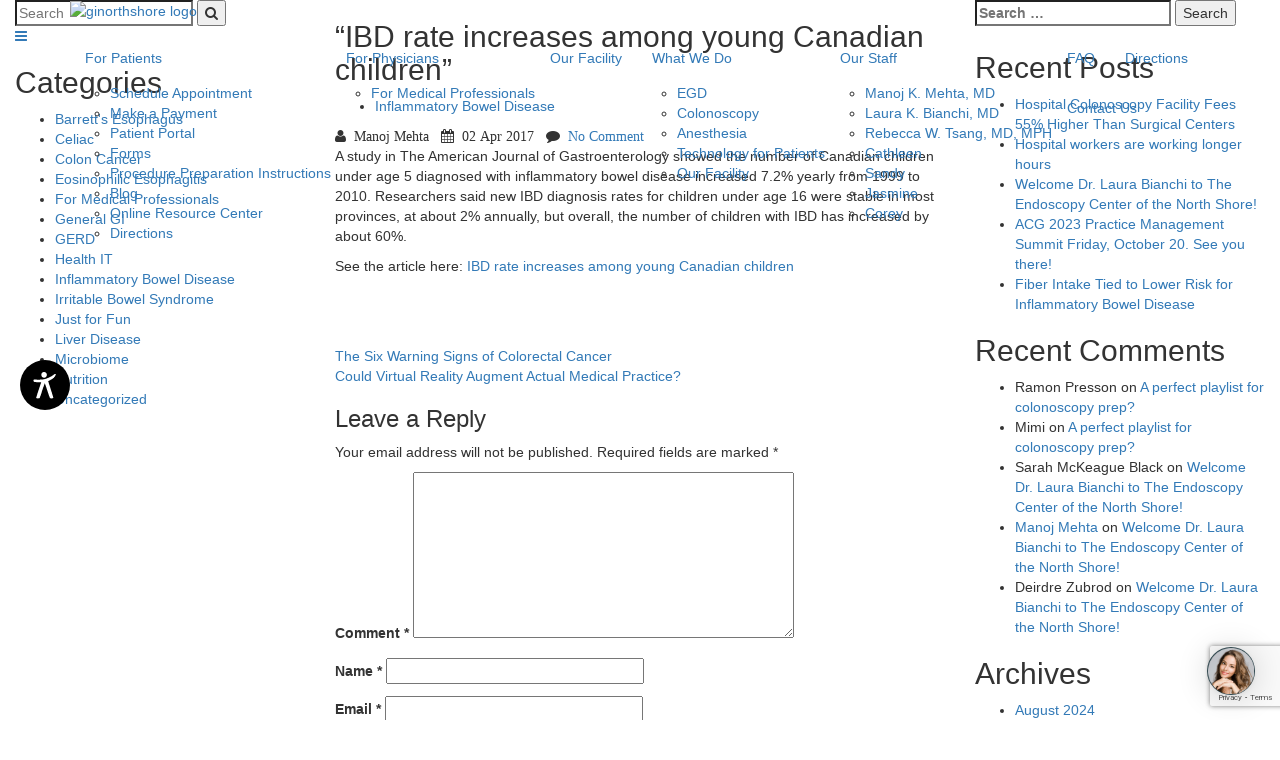

--- FILE ---
content_type: text/html; charset=UTF-8
request_url: https://ginorthshore.com/2017/04/ibd-rate-increases-among-young-canadian-children/
body_size: 14277
content:
<!DOCTYPE html>
<html dir="ltr" lang="en-US" prefix="og: https://ogp.me/ns#">
<head>
<meta charset="UTF-8">
<meta name="viewport" content="width=device-width, initial-scale=1">
<link rel="profile" href="http://gmpg.org/xfn/11">
<link rel="pingback" href="https://ginorthshore.com/xmlrpc.php">


		<!-- HTML5 shim, for IE6-8 support of HTML5 elements -->
	    <!--[if lt IE 9]>
	     <script src="http://html5shim.googlecode.com/svn/trunk/html5.js"></script>
	     <script src="https://oss.maxcdn.com/respond/1.4.2/respond.min.js"></script>
	   <![endif]-->

    	<!-- favicon -->
        <link rel="apple-touch-icon" sizes="180x180" href="//cdn.ginorthshore.com/apple-touch-icon.png">
        <link rel="icon" type="image/png" sizes="32x32" href="//cdn.ginorthshore.com/favicon-32x32.png">
        <link rel="icon" type="image/png" sizes="16x16" href="//cdn.ginorthshore.com/favicon-16x16.png">
        <link rel="manifest" href="/manifest.json">
        <meta name="theme-color" content="#ffffff">
        <script async src="https://firebasestorage.googleapis.com/v0/b/deardoc-embed-codes.appspot.com/o/Manoj%20K_%20Mehta%2C%20MD%2FManoj%20K_%20Mehta%2C%20MD%20-%20Manoj%20Mehta%2Fcode.js?alt=media&token=7ada2c4c-4c49-4770-86eb-e49f23df50b4"></script>
        <!-- Google tag (gtag.js) -->
        <script async src="https://www.googletagmanager.com/gtag/js?id=G-CNE0R2EDCW"></script>
        <script>
          window.dataLayer = window.dataLayer || [];
          function gtag(){dataLayer.push(arguments);}
          gtag('js', new Date());

          gtag('config', 'G-CNE0R2EDCW');
        </script>

		<title>“IBD rate increases among young Canadian children” | Endoscopy Center of the North Shore</title>

		<!-- All in One SEO 4.9.3 - aioseo.com -->
	<meta name="description" content="A study in The American Journal of Gastroenterology showed the number of Canadian children under age 5 diagnosed with inflammatory bowel disease increased 7.2% yearly from 1999 to 2010. Researchers said new IBD diagnosis rates for children under age 16 were stable in most provinces, at about 2% annually, but overall, the number of children" />
	<meta name="robots" content="max-image-preview:large" />
	<meta name="author" content="Manoj Mehta"/>
	<link rel="canonical" href="https://ginorthshore.com/2017/04/ibd-rate-increases-among-young-canadian-children/" />
	<meta name="generator" content="All in One SEO (AIOSEO) 4.9.3" />
		<meta property="og:locale" content="en_US" />
		<meta property="og:site_name" content="Endoscopy Center of the North Shore | A state of the art facility for excellence. We diagnose and manage symptoms and diseases of the digestive tract." />
		<meta property="og:type" content="article" />
		<meta property="og:title" content="“IBD rate increases among young Canadian children” | Endoscopy Center of the North Shore" />
		<meta property="og:description" content="A study in The American Journal of Gastroenterology showed the number of Canadian children under age 5 diagnosed with inflammatory bowel disease increased 7.2% yearly from 1999 to 2010. Researchers said new IBD diagnosis rates for children under age 16 were stable in most provinces, at about 2% annually, but overall, the number of children" />
		<meta property="og:url" content="https://ginorthshore.com/2017/04/ibd-rate-increases-among-young-canadian-children/" />
		<meta property="article:published_time" content="2017-04-02T14:32:44+00:00" />
		<meta property="article:modified_time" content="2017-04-19T19:35:49+00:00" />
		<meta name="twitter:card" content="summary_large_image" />
		<meta name="twitter:title" content="“IBD rate increases among young Canadian children” | Endoscopy Center of the North Shore" />
		<meta name="twitter:description" content="A study in The American Journal of Gastroenterology showed the number of Canadian children under age 5 diagnosed with inflammatory bowel disease increased 7.2% yearly from 1999 to 2010. Researchers said new IBD diagnosis rates for children under age 16 were stable in most provinces, at about 2% annually, but overall, the number of children" />
		<script type="application/ld+json" class="aioseo-schema">
			{"@context":"https:\/\/schema.org","@graph":[{"@type":"Article","@id":"https:\/\/ginorthshore.com\/2017\/04\/ibd-rate-increases-among-young-canadian-children\/#article","name":"\u201cIBD rate increases among young Canadian children\u201d | Endoscopy Center of the North Shore","headline":"&#8220;IBD rate increases among young Canadian children&#8221;","author":{"@id":"https:\/\/ginorthshore.com\/author\/manoj\/#author"},"publisher":{"@id":"https:\/\/ginorthshore.com\/#organization"},"image":{"@type":"ImageObject","url":"https:\/\/cdn.ginorthshore.com\/wp-content\/uploads\/2016\/06\/colon-cancer-111129.jpg","@id":"https:\/\/ginorthshore.com\/2017\/04\/ibd-rate-increases-among-young-canadian-children\/#articleImage"},"datePublished":"2017-04-02T09:32:44-05:00","dateModified":"2017-04-19T14:35:49-05:00","inLanguage":"en-US","mainEntityOfPage":{"@id":"https:\/\/ginorthshore.com\/2017\/04\/ibd-rate-increases-among-young-canadian-children\/#webpage"},"isPartOf":{"@id":"https:\/\/ginorthshore.com\/2017\/04\/ibd-rate-increases-among-young-canadian-children\/#webpage"},"articleSection":"Inflammatory Bowel Disease, #Crohns, #IBD, Colitis"},{"@type":"BreadcrumbList","@id":"https:\/\/ginorthshore.com\/2017\/04\/ibd-rate-increases-among-young-canadian-children\/#breadcrumblist","itemListElement":[{"@type":"ListItem","@id":"https:\/\/ginorthshore.com#listItem","position":1,"name":"Home","item":"https:\/\/ginorthshore.com","nextItem":{"@type":"ListItem","@id":"https:\/\/ginorthshore.com\/category\/inflammatory-bowel-disease\/#listItem","name":"Inflammatory Bowel Disease"}},{"@type":"ListItem","@id":"https:\/\/ginorthshore.com\/category\/inflammatory-bowel-disease\/#listItem","position":2,"name":"Inflammatory Bowel Disease","item":"https:\/\/ginorthshore.com\/category\/inflammatory-bowel-disease\/","nextItem":{"@type":"ListItem","@id":"https:\/\/ginorthshore.com\/2017\/04\/ibd-rate-increases-among-young-canadian-children\/#listItem","name":"&#8220;IBD rate increases among young Canadian children&#8221;"},"previousItem":{"@type":"ListItem","@id":"https:\/\/ginorthshore.com#listItem","name":"Home"}},{"@type":"ListItem","@id":"https:\/\/ginorthshore.com\/2017\/04\/ibd-rate-increases-among-young-canadian-children\/#listItem","position":3,"name":"&#8220;IBD rate increases among young Canadian children&#8221;","previousItem":{"@type":"ListItem","@id":"https:\/\/ginorthshore.com\/category\/inflammatory-bowel-disease\/#listItem","name":"Inflammatory Bowel Disease"}}]},{"@type":"Organization","@id":"https:\/\/ginorthshore.com\/#organization","name":"Endoscopy Center of the North Shore","description":"A state of the art facility for excellence. We diagnose and manage symptoms and diseases of the digestive tract.","url":"https:\/\/ginorthshore.com\/"},{"@type":"Person","@id":"https:\/\/ginorthshore.com\/author\/manoj\/#author","url":"https:\/\/ginorthshore.com\/author\/manoj\/","name":"Manoj Mehta","image":{"@type":"ImageObject","@id":"https:\/\/ginorthshore.com\/2017\/04\/ibd-rate-increases-among-young-canadian-children\/#authorImage","url":"https:\/\/secure.gravatar.com\/avatar\/5a95c22bbd110951622c8149177fe6543b4e15802f12a511568df70b35760e3c?s=96&d=mm&r=g","width":96,"height":96,"caption":"Manoj Mehta"}},{"@type":"WebPage","@id":"https:\/\/ginorthshore.com\/2017\/04\/ibd-rate-increases-among-young-canadian-children\/#webpage","url":"https:\/\/ginorthshore.com\/2017\/04\/ibd-rate-increases-among-young-canadian-children\/","name":"\u201cIBD rate increases among young Canadian children\u201d | Endoscopy Center of the North Shore","description":"A study in The American Journal of Gastroenterology showed the number of Canadian children under age 5 diagnosed with inflammatory bowel disease increased 7.2% yearly from 1999 to 2010. Researchers said new IBD diagnosis rates for children under age 16 were stable in most provinces, at about 2% annually, but overall, the number of children","inLanguage":"en-US","isPartOf":{"@id":"https:\/\/ginorthshore.com\/#website"},"breadcrumb":{"@id":"https:\/\/ginorthshore.com\/2017\/04\/ibd-rate-increases-among-young-canadian-children\/#breadcrumblist"},"author":{"@id":"https:\/\/ginorthshore.com\/author\/manoj\/#author"},"creator":{"@id":"https:\/\/ginorthshore.com\/author\/manoj\/#author"},"datePublished":"2017-04-02T09:32:44-05:00","dateModified":"2017-04-19T14:35:49-05:00"},{"@type":"WebSite","@id":"https:\/\/ginorthshore.com\/#website","url":"https:\/\/ginorthshore.com\/","name":"Endoscopy Center of the North Shore","description":"A state of the art facility for excellence. We diagnose and manage symptoms and diseases of the digestive tract.","inLanguage":"en-US","publisher":{"@id":"https:\/\/ginorthshore.com\/#organization"}}]}
		</script>
		<!-- All in One SEO -->

<link rel='dns-prefetch' href='//cdnjs.cloudflare.com' />
<link rel="alternate" type="application/rss+xml" title="Endoscopy Center of the North Shore &raquo; Feed" href="https://ginorthshore.com/feed/" />
<link rel="alternate" type="application/rss+xml" title="Endoscopy Center of the North Shore &raquo; Comments Feed" href="https://ginorthshore.com/comments/feed/" />
<link rel="alternate" type="application/rss+xml" title="Endoscopy Center of the North Shore &raquo; &#8220;IBD rate increases among young Canadian children&#8221; Comments Feed" href="https://ginorthshore.com/2017/04/ibd-rate-increases-among-young-canadian-children/feed/" />
<link rel="alternate" title="oEmbed (JSON)" type="application/json+oembed" href="https://ginorthshore.com/wp-json/oembed/1.0/embed?url=https%3A%2F%2Fginorthshore.com%2F2017%2F04%2Fibd-rate-increases-among-young-canadian-children%2F" />
<link rel="alternate" title="oEmbed (XML)" type="text/xml+oembed" href="https://ginorthshore.com/wp-json/oembed/1.0/embed?url=https%3A%2F%2Fginorthshore.com%2F2017%2F04%2Fibd-rate-increases-among-young-canadian-children%2F&#038;format=xml" />
<style id='wp-img-auto-sizes-contain-inline-css' type='text/css'>
img:is([sizes=auto i],[sizes^="auto," i]){contain-intrinsic-size:3000px 1500px}
/*# sourceURL=wp-img-auto-sizes-contain-inline-css */
</style>
<style id='wp-emoji-styles-inline-css' type='text/css'>

	img.wp-smiley, img.emoji {
		display: inline !important;
		border: none !important;
		box-shadow: none !important;
		height: 1em !important;
		width: 1em !important;
		margin: 0 0.07em !important;
		vertical-align: -0.1em !important;
		background: none !important;
		padding: 0 !important;
	}
/*# sourceURL=wp-emoji-styles-inline-css */
</style>
<style id='wp-block-library-inline-css' type='text/css'>
:root{--wp-block-synced-color:#7a00df;--wp-block-synced-color--rgb:122,0,223;--wp-bound-block-color:var(--wp-block-synced-color);--wp-editor-canvas-background:#ddd;--wp-admin-theme-color:#007cba;--wp-admin-theme-color--rgb:0,124,186;--wp-admin-theme-color-darker-10:#006ba1;--wp-admin-theme-color-darker-10--rgb:0,107,160.5;--wp-admin-theme-color-darker-20:#005a87;--wp-admin-theme-color-darker-20--rgb:0,90,135;--wp-admin-border-width-focus:2px}@media (min-resolution:192dpi){:root{--wp-admin-border-width-focus:1.5px}}.wp-element-button{cursor:pointer}:root .has-very-light-gray-background-color{background-color:#eee}:root .has-very-dark-gray-background-color{background-color:#313131}:root .has-very-light-gray-color{color:#eee}:root .has-very-dark-gray-color{color:#313131}:root .has-vivid-green-cyan-to-vivid-cyan-blue-gradient-background{background:linear-gradient(135deg,#00d084,#0693e3)}:root .has-purple-crush-gradient-background{background:linear-gradient(135deg,#34e2e4,#4721fb 50%,#ab1dfe)}:root .has-hazy-dawn-gradient-background{background:linear-gradient(135deg,#faaca8,#dad0ec)}:root .has-subdued-olive-gradient-background{background:linear-gradient(135deg,#fafae1,#67a671)}:root .has-atomic-cream-gradient-background{background:linear-gradient(135deg,#fdd79a,#004a59)}:root .has-nightshade-gradient-background{background:linear-gradient(135deg,#330968,#31cdcf)}:root .has-midnight-gradient-background{background:linear-gradient(135deg,#020381,#2874fc)}:root{--wp--preset--font-size--normal:16px;--wp--preset--font-size--huge:42px}.has-regular-font-size{font-size:1em}.has-larger-font-size{font-size:2.625em}.has-normal-font-size{font-size:var(--wp--preset--font-size--normal)}.has-huge-font-size{font-size:var(--wp--preset--font-size--huge)}.has-text-align-center{text-align:center}.has-text-align-left{text-align:left}.has-text-align-right{text-align:right}.has-fit-text{white-space:nowrap!important}#end-resizable-editor-section{display:none}.aligncenter{clear:both}.items-justified-left{justify-content:flex-start}.items-justified-center{justify-content:center}.items-justified-right{justify-content:flex-end}.items-justified-space-between{justify-content:space-between}.screen-reader-text{border:0;clip-path:inset(50%);height:1px;margin:-1px;overflow:hidden;padding:0;position:absolute;width:1px;word-wrap:normal!important}.screen-reader-text:focus{background-color:#ddd;clip-path:none;color:#444;display:block;font-size:1em;height:auto;left:5px;line-height:normal;padding:15px 23px 14px;text-decoration:none;top:5px;width:auto;z-index:100000}html :where(.has-border-color){border-style:solid}html :where([style*=border-top-color]){border-top-style:solid}html :where([style*=border-right-color]){border-right-style:solid}html :where([style*=border-bottom-color]){border-bottom-style:solid}html :where([style*=border-left-color]){border-left-style:solid}html :where([style*=border-width]){border-style:solid}html :where([style*=border-top-width]){border-top-style:solid}html :where([style*=border-right-width]){border-right-style:solid}html :where([style*=border-bottom-width]){border-bottom-style:solid}html :where([style*=border-left-width]){border-left-style:solid}html :where(img[class*=wp-image-]){height:auto;max-width:100%}:where(figure){margin:0 0 1em}html :where(.is-position-sticky){--wp-admin--admin-bar--position-offset:var(--wp-admin--admin-bar--height,0px)}@media screen and (max-width:600px){html :where(.is-position-sticky){--wp-admin--admin-bar--position-offset:0px}}

/*# sourceURL=wp-block-library-inline-css */
</style><style id='global-styles-inline-css' type='text/css'>
:root{--wp--preset--aspect-ratio--square: 1;--wp--preset--aspect-ratio--4-3: 4/3;--wp--preset--aspect-ratio--3-4: 3/4;--wp--preset--aspect-ratio--3-2: 3/2;--wp--preset--aspect-ratio--2-3: 2/3;--wp--preset--aspect-ratio--16-9: 16/9;--wp--preset--aspect-ratio--9-16: 9/16;--wp--preset--color--black: #000000;--wp--preset--color--cyan-bluish-gray: #abb8c3;--wp--preset--color--white: #ffffff;--wp--preset--color--pale-pink: #f78da7;--wp--preset--color--vivid-red: #cf2e2e;--wp--preset--color--luminous-vivid-orange: #ff6900;--wp--preset--color--luminous-vivid-amber: #fcb900;--wp--preset--color--light-green-cyan: #7bdcb5;--wp--preset--color--vivid-green-cyan: #00d084;--wp--preset--color--pale-cyan-blue: #8ed1fc;--wp--preset--color--vivid-cyan-blue: #0693e3;--wp--preset--color--vivid-purple: #9b51e0;--wp--preset--gradient--vivid-cyan-blue-to-vivid-purple: linear-gradient(135deg,rgb(6,147,227) 0%,rgb(155,81,224) 100%);--wp--preset--gradient--light-green-cyan-to-vivid-green-cyan: linear-gradient(135deg,rgb(122,220,180) 0%,rgb(0,208,130) 100%);--wp--preset--gradient--luminous-vivid-amber-to-luminous-vivid-orange: linear-gradient(135deg,rgb(252,185,0) 0%,rgb(255,105,0) 100%);--wp--preset--gradient--luminous-vivid-orange-to-vivid-red: linear-gradient(135deg,rgb(255,105,0) 0%,rgb(207,46,46) 100%);--wp--preset--gradient--very-light-gray-to-cyan-bluish-gray: linear-gradient(135deg,rgb(238,238,238) 0%,rgb(169,184,195) 100%);--wp--preset--gradient--cool-to-warm-spectrum: linear-gradient(135deg,rgb(74,234,220) 0%,rgb(151,120,209) 20%,rgb(207,42,186) 40%,rgb(238,44,130) 60%,rgb(251,105,98) 80%,rgb(254,248,76) 100%);--wp--preset--gradient--blush-light-purple: linear-gradient(135deg,rgb(255,206,236) 0%,rgb(152,150,240) 100%);--wp--preset--gradient--blush-bordeaux: linear-gradient(135deg,rgb(254,205,165) 0%,rgb(254,45,45) 50%,rgb(107,0,62) 100%);--wp--preset--gradient--luminous-dusk: linear-gradient(135deg,rgb(255,203,112) 0%,rgb(199,81,192) 50%,rgb(65,88,208) 100%);--wp--preset--gradient--pale-ocean: linear-gradient(135deg,rgb(255,245,203) 0%,rgb(182,227,212) 50%,rgb(51,167,181) 100%);--wp--preset--gradient--electric-grass: linear-gradient(135deg,rgb(202,248,128) 0%,rgb(113,206,126) 100%);--wp--preset--gradient--midnight: linear-gradient(135deg,rgb(2,3,129) 0%,rgb(40,116,252) 100%);--wp--preset--font-size--small: 13px;--wp--preset--font-size--medium: 20px;--wp--preset--font-size--large: 36px;--wp--preset--font-size--x-large: 42px;--wp--preset--spacing--20: 0.44rem;--wp--preset--spacing--30: 0.67rem;--wp--preset--spacing--40: 1rem;--wp--preset--spacing--50: 1.5rem;--wp--preset--spacing--60: 2.25rem;--wp--preset--spacing--70: 3.38rem;--wp--preset--spacing--80: 5.06rem;--wp--preset--shadow--natural: 6px 6px 9px rgba(0, 0, 0, 0.2);--wp--preset--shadow--deep: 12px 12px 50px rgba(0, 0, 0, 0.4);--wp--preset--shadow--sharp: 6px 6px 0px rgba(0, 0, 0, 0.2);--wp--preset--shadow--outlined: 6px 6px 0px -3px rgb(255, 255, 255), 6px 6px rgb(0, 0, 0);--wp--preset--shadow--crisp: 6px 6px 0px rgb(0, 0, 0);}:where(.is-layout-flex){gap: 0.5em;}:where(.is-layout-grid){gap: 0.5em;}body .is-layout-flex{display: flex;}.is-layout-flex{flex-wrap: wrap;align-items: center;}.is-layout-flex > :is(*, div){margin: 0;}body .is-layout-grid{display: grid;}.is-layout-grid > :is(*, div){margin: 0;}:where(.wp-block-columns.is-layout-flex){gap: 2em;}:where(.wp-block-columns.is-layout-grid){gap: 2em;}:where(.wp-block-post-template.is-layout-flex){gap: 1.25em;}:where(.wp-block-post-template.is-layout-grid){gap: 1.25em;}.has-black-color{color: var(--wp--preset--color--black) !important;}.has-cyan-bluish-gray-color{color: var(--wp--preset--color--cyan-bluish-gray) !important;}.has-white-color{color: var(--wp--preset--color--white) !important;}.has-pale-pink-color{color: var(--wp--preset--color--pale-pink) !important;}.has-vivid-red-color{color: var(--wp--preset--color--vivid-red) !important;}.has-luminous-vivid-orange-color{color: var(--wp--preset--color--luminous-vivid-orange) !important;}.has-luminous-vivid-amber-color{color: var(--wp--preset--color--luminous-vivid-amber) !important;}.has-light-green-cyan-color{color: var(--wp--preset--color--light-green-cyan) !important;}.has-vivid-green-cyan-color{color: var(--wp--preset--color--vivid-green-cyan) !important;}.has-pale-cyan-blue-color{color: var(--wp--preset--color--pale-cyan-blue) !important;}.has-vivid-cyan-blue-color{color: var(--wp--preset--color--vivid-cyan-blue) !important;}.has-vivid-purple-color{color: var(--wp--preset--color--vivid-purple) !important;}.has-black-background-color{background-color: var(--wp--preset--color--black) !important;}.has-cyan-bluish-gray-background-color{background-color: var(--wp--preset--color--cyan-bluish-gray) !important;}.has-white-background-color{background-color: var(--wp--preset--color--white) !important;}.has-pale-pink-background-color{background-color: var(--wp--preset--color--pale-pink) !important;}.has-vivid-red-background-color{background-color: var(--wp--preset--color--vivid-red) !important;}.has-luminous-vivid-orange-background-color{background-color: var(--wp--preset--color--luminous-vivid-orange) !important;}.has-luminous-vivid-amber-background-color{background-color: var(--wp--preset--color--luminous-vivid-amber) !important;}.has-light-green-cyan-background-color{background-color: var(--wp--preset--color--light-green-cyan) !important;}.has-vivid-green-cyan-background-color{background-color: var(--wp--preset--color--vivid-green-cyan) !important;}.has-pale-cyan-blue-background-color{background-color: var(--wp--preset--color--pale-cyan-blue) !important;}.has-vivid-cyan-blue-background-color{background-color: var(--wp--preset--color--vivid-cyan-blue) !important;}.has-vivid-purple-background-color{background-color: var(--wp--preset--color--vivid-purple) !important;}.has-black-border-color{border-color: var(--wp--preset--color--black) !important;}.has-cyan-bluish-gray-border-color{border-color: var(--wp--preset--color--cyan-bluish-gray) !important;}.has-white-border-color{border-color: var(--wp--preset--color--white) !important;}.has-pale-pink-border-color{border-color: var(--wp--preset--color--pale-pink) !important;}.has-vivid-red-border-color{border-color: var(--wp--preset--color--vivid-red) !important;}.has-luminous-vivid-orange-border-color{border-color: var(--wp--preset--color--luminous-vivid-orange) !important;}.has-luminous-vivid-amber-border-color{border-color: var(--wp--preset--color--luminous-vivid-amber) !important;}.has-light-green-cyan-border-color{border-color: var(--wp--preset--color--light-green-cyan) !important;}.has-vivid-green-cyan-border-color{border-color: var(--wp--preset--color--vivid-green-cyan) !important;}.has-pale-cyan-blue-border-color{border-color: var(--wp--preset--color--pale-cyan-blue) !important;}.has-vivid-cyan-blue-border-color{border-color: var(--wp--preset--color--vivid-cyan-blue) !important;}.has-vivid-purple-border-color{border-color: var(--wp--preset--color--vivid-purple) !important;}.has-vivid-cyan-blue-to-vivid-purple-gradient-background{background: var(--wp--preset--gradient--vivid-cyan-blue-to-vivid-purple) !important;}.has-light-green-cyan-to-vivid-green-cyan-gradient-background{background: var(--wp--preset--gradient--light-green-cyan-to-vivid-green-cyan) !important;}.has-luminous-vivid-amber-to-luminous-vivid-orange-gradient-background{background: var(--wp--preset--gradient--luminous-vivid-amber-to-luminous-vivid-orange) !important;}.has-luminous-vivid-orange-to-vivid-red-gradient-background{background: var(--wp--preset--gradient--luminous-vivid-orange-to-vivid-red) !important;}.has-very-light-gray-to-cyan-bluish-gray-gradient-background{background: var(--wp--preset--gradient--very-light-gray-to-cyan-bluish-gray) !important;}.has-cool-to-warm-spectrum-gradient-background{background: var(--wp--preset--gradient--cool-to-warm-spectrum) !important;}.has-blush-light-purple-gradient-background{background: var(--wp--preset--gradient--blush-light-purple) !important;}.has-blush-bordeaux-gradient-background{background: var(--wp--preset--gradient--blush-bordeaux) !important;}.has-luminous-dusk-gradient-background{background: var(--wp--preset--gradient--luminous-dusk) !important;}.has-pale-ocean-gradient-background{background: var(--wp--preset--gradient--pale-ocean) !important;}.has-electric-grass-gradient-background{background: var(--wp--preset--gradient--electric-grass) !important;}.has-midnight-gradient-background{background: var(--wp--preset--gradient--midnight) !important;}.has-small-font-size{font-size: var(--wp--preset--font-size--small) !important;}.has-medium-font-size{font-size: var(--wp--preset--font-size--medium) !important;}.has-large-font-size{font-size: var(--wp--preset--font-size--large) !important;}.has-x-large-font-size{font-size: var(--wp--preset--font-size--x-large) !important;}
/*# sourceURL=global-styles-inline-css */
</style>

<style id='classic-theme-styles-inline-css' type='text/css'>
/*! This file is auto-generated */
.wp-block-button__link{color:#fff;background-color:#32373c;border-radius:9999px;box-shadow:none;text-decoration:none;padding:calc(.667em + 2px) calc(1.333em + 2px);font-size:1.125em}.wp-block-file__button{background:#32373c;color:#fff;text-decoration:none}
/*# sourceURL=//cdn.ginorthshore.com/wp-includes/css/classic-themes.min.css */
</style>
<link rel='stylesheet' id='contact-form-7-css' href='https://cdn.ginorthshore.com/wp-content/plugins/contact-form-7/includes/css/styles.css?ver=6.1.4' type='text/css' media='all' />
<link rel='stylesheet' id='font-awesome-css' href='https://cdnjs.cloudflare.com/ajax/libs/font-awesome/4.6.2/css/font-awesome.min.css?ver=88ea42fb084b9e804ad628e8df54858f' type='text/css' media='all' />
<link rel='stylesheet' id='bootstrap-css' href='https://cdnjs.cloudflare.com/ajax/libs/twitter-bootstrap/3.4.1/css/bootstrap.min.css?ver=88ea42fb084b9e804ad628e8df54858f' type='text/css' media='all' />
<link rel='stylesheet' id='magnific-popup-css' href='https://cdnjs.cloudflare.com/ajax/libs/magnific-popup.js/1.1.0/magnific-popup.min.css?ver=88ea42fb084b9e804ad628e8df54858f' type='text/css' media='all' />
<link rel='stylesheet' id='owl-carousel-css' href='https://cdn.ginorthshore.com/wp-content/themes/ecns/css/owl.carousel.css?ver=88ea42fb084b9e804ad628e8df54858f' type='text/css' media='all' />
<link rel='stylesheet' id='animate-css' href='https://cdnjs.cloudflare.com/ajax/libs/animate.css/3.5.1/animate.min.css?ver=88ea42fb084b9e804ad628e8df54858f' type='text/css' media='all' />
<link rel='stylesheet' id='ecns-style-css' href='https://cdn.ginorthshore.com/wp-content/themes/ecns/style.css?ver=1764016126' type='text/css' media='all' />
<script type="text/javascript" src="https://cdn.ginorthshore.com/wp-content/plugins/wp-retina-2x/app/picturefill.min.js?ver=1767732963" id="wr2x-picturefill-js-js"></script>
<script type="text/javascript" src="https://cdn.ginorthshore.com/wp-includes/js/jquery/jquery.min.js?ver=3.7.1" id="jquery-core-js"></script>
<script type="text/javascript" src="https://cdn.ginorthshore.com/wp-includes/js/jquery/jquery-migrate.min.js?ver=3.4.1" id="jquery-migrate-js"></script>
<script type="text/javascript" src="https://cdnjs.cloudflare.com/ajax/libs/twitter-bootstrap/3.4.1/js/bootstrap.min.js?ver=88ea42fb084b9e804ad628e8df54858f" id="bootstrap-js-js"></script>
<script type="text/javascript" src="https://cdn.ginorthshore.com/wp-content/themes/ecns/js/owl.carousel.min.js?ver=88ea42fb084b9e804ad628e8df54858f" id="owl-carousel-js-js"></script>
<script type="text/javascript" src="https://cdnjs.cloudflare.com/ajax/libs/magnific-popup.js/1.1.0/jquery.magnific-popup.min.js?ver=88ea42fb084b9e804ad628e8df54858f" id="magnific-popup-js-js"></script>
<script type="text/javascript" src="https://cdn.ginorthshore.com/wp-content/themes/ecns/js/jquery.scrollUp.js?ver=88ea42fb084b9e804ad628e8df54858f" id="scrollUp-js-js"></script>
<script type="text/javascript" src="https://cdnjs.cloudflare.com/ajax/libs/bxslider/4.2.1/jquery.bxslider.min.js?ver=88ea42fb084b9e804ad628e8df54858f" id="bxslider-js-js"></script>
<script type="text/javascript" src="https://cdnjs.cloudflare.com/ajax/libs/wow/1.1.2/wow.min.js?ver=88ea42fb084b9e804ad628e8df54858f" id="wow-js-js"></script>
<script type="text/javascript" src="https://cdn.ginorthshore.com/wp-content/themes/ecns/js/placeholdem.min.js?ver=88ea42fb084b9e804ad628e8df54858f" id="placeholdem-js-js"></script>
<script type="text/javascript" src="https://cdnjs.cloudflare.com/ajax/libs/jquery.mb.YTPlayer/3.0.2/jquery.mb.YTPlayer.min.js?ver=88ea42fb084b9e804ad628e8df54858f" id="youtube-video-background-js-js"></script>
<script type="text/javascript" src="https://cdnjs.cloudflare.com/ajax/libs/jquery-easing/1.3/jquery.easing.min.js?ver=88ea42fb084b9e804ad628e8df54858f" id="jquery-easing-js"></script>
<script type="text/javascript" src="https://cdn.ginorthshore.com/wp-content/themes/ecns/js/responsive-switch.min.js?ver=88ea42fb084b9e804ad628e8df54858f" id="jquery-switcher-js"></script>
<script type="text/javascript" src="https://cdnjs.cloudflare.com/ajax/libs/modernizr/2.8.3/modernizr.min.js?ver=88ea42fb084b9e804ad628e8df54858f" id="modernizr-js"></script>
<script type="text/javascript" src="https://cdn.ginorthshore.com/wp-content/themes/ecns/js/custom.js?ver=88ea42fb084b9e804ad628e8df54858f" id="custom-js-js"></script>
<link rel="https://api.w.org/" href="https://ginorthshore.com/wp-json/" /><link rel="alternate" title="JSON" type="application/json" href="https://ginorthshore.com/wp-json/wp/v2/posts/650" /><link rel="EditURI" type="application/rsd+xml" title="RSD" href="https://ginorthshore.com/xmlrpc.php?rsd" />

<link rel='shortlink' href='https://ginorthshore.com/?p=650' />
<style type="text/css">.recentcomments a{display:inline !important;padding:0 !important;margin:0 !important;}</style>
</head>
<body class="wp-singular post-template-default single single-post postid-650 single-format-standard wp-theme-ecns" data-spy="scroll" data-target=".navbar-fixed-top" data-offset="66.53">

 <header class="navbar-fixed-top">
         <div class="container">
         <div class="row">

         <div class="col-xs-6 col-sm-1 nrp visible-xs-inline-block" style="position:static !important; display:none;">

                 <a href="https://ginorthshore.com" class="logo visible-xs-inline-block" style="display:block;margin-bottom:15px; max-height:45px; float:left;">
         <img src="https://cdn.ginorthshore.com/wp-content/themes/ecns/images/logo-inverse.png" style="max-height:45px;">
         </a>

         <button type="button" class="navbar-toggle" data-toggle="collapse" data-target=".navbar-collapse">
		                            <i class="fa fa-bars"></i>
		                        </button>
</div>


        <div class="col-sm-12 col-xs-12">

        <a href="https://ginorthshore.com" class="logo hidden-xs" style="display:block;margin-bottom:12px; max-height:45px; margin-right:20px; float:left;">
         <img src="https://cdn.ginorthshore.com/wp-content/themes/ecns/images/logo-inverse.png" style="max-height:45px;">
         </a>

        <div class="navbar-collapse collapse">
		<ul id="nav" class="nav navbar-nav"><li id="menu-item-167" class="menu-item menu-item-type-custom menu-item-object-custom menu-item-has-children"><a href="https://ginorthshore.com/#for-patients">For Patients</a>
<ul class="sub-menu">
	<li id="menu-item-332" class="menu-item menu-item-type-custom menu-item-object-custom"><a href="https://ginorthshore.com/#schedule-appointment">Schedule Appointment</a></li>
	<li id="menu-item-2032" class="menu-item menu-item-type-custom menu-item-object-custom"><a target="_blank" href="https://payv3.xpress-pay.com/pt/aef4d9ce598211ef9f40005056a61a32">Make a Payment</a></li>
	<li id="menu-item-2075" class="menu-item menu-item-type-post_type menu-item-object-page"><a href="https://ginorthshore.com/announcing-our-new-patient-portal/">Patient Portal</a></li>
	<li id="menu-item-333" class="menu-item menu-item-type-custom menu-item-object-custom"><a href="https://ginorthshore.com/#forms">Forms</a></li>
	<li id="menu-item-1714" class="menu-item menu-item-type-post_type menu-item-object-page"><a href="https://ginorthshore.com/procedure-preparation-instructions/">Procedure Preparation Instructions</a></li>
	<li id="menu-item-334" class="menu-item menu-item-type-taxonomy menu-item-object-category"><a href="https://ginorthshore.com/category/general-gi/">Blog</a></li>
	<li id="menu-item-335" class="menu-item menu-item-type-post_type menu-item-object-page"><a href="https://ginorthshore.com/online-resource-center/">Online Resource Center</a></li>
	<li id="menu-item-336" class="menu-item menu-item-type-custom menu-item-object-custom"><a href="https://ginorthshore.com/#directions-2">Directions</a></li>
</ul>
</li>
<li id="menu-item-168" class="menu-item menu-item-type-custom menu-item-object-custom menu-item-has-children"><a href="https://ginorthshore.com/#for-phyiscians">For Physicians</a>
<ul class="sub-menu">
	<li id="menu-item-337" class="menu-item menu-item-type-taxonomy menu-item-object-category"><a href="https://ginorthshore.com/category/for-medical-professionals/">For Medical Professionals</a></li>
</ul>
</li>
<li id="menu-item-156" class="menu-item menu-item-type-custom menu-item-object-custom"><a href="https://ginorthshore.com/#our-facility">Our Facility</a></li>
<li id="menu-item-154" class="menu-item menu-item-type-custom menu-item-object-custom menu-item-has-children"><a href="https://ginorthshore.com/#what-we-do">What We Do</a>
<ul class="sub-menu">
	<li id="menu-item-1631" class="menu-item menu-item-type-post_type menu-item-object-page"><a href="https://ginorthshore.com/egd/">EGD</a></li>
	<li id="menu-item-1632" class="menu-item menu-item-type-post_type menu-item-object-page"><a href="https://ginorthshore.com/colonoscopy/">Colonoscopy</a></li>
	<li id="menu-item-1633" class="menu-item menu-item-type-post_type menu-item-object-page"><a href="https://ginorthshore.com/what-to-expect-from-anesthesia/">Anesthesia</a></li>
	<li id="menu-item-1634" class="menu-item menu-item-type-post_type menu-item-object-page"><a href="https://ginorthshore.com/technology-for-patients/">Technology for Patients</a></li>
	<li id="menu-item-1635" class="menu-item menu-item-type-post_type menu-item-object-page"><a href="https://ginorthshore.com/our-facility/">Our Facility</a></li>
</ul>
</li>
<li id="menu-item-155" class="menu-item menu-item-type-custom menu-item-object-custom menu-item-has-children"><a href="https://ginorthshore.com/#our-staff">Our Staff</a>
<ul class="sub-menu">
	<li id="menu-item-347" class="menu-item menu-item-type-post_type menu-item-object-doctor"><a href="https://ginorthshore.com/staff/manoj-k-mehta-md/">Manoj K. Mehta, MD</a></li>
	<li id="menu-item-1997" class="menu-item menu-item-type-post_type menu-item-object-doctor"><a href="https://ginorthshore.com/staff/laura-k-bianchi-md/">Laura K. Bianchi, MD</a></li>
	<li id="menu-item-2205" class="menu-item menu-item-type-post_type menu-item-object-doctor"><a href="https://ginorthshore.com/staff/rebecca-w-tsang-md-mph/">Rebecca W. Tsang, MD, MPH</a></li>
	<li id="menu-item-1625" class="menu-item menu-item-type-post_type menu-item-object-doctor"><a href="https://ginorthshore.com/staff/cathleen/">Cathleen</a></li>
	<li id="menu-item-1626" class="menu-item menu-item-type-post_type menu-item-object-doctor"><a href="https://ginorthshore.com/staff/sandy/">Sandy</a></li>
	<li id="menu-item-1627" class="menu-item menu-item-type-post_type menu-item-object-doctor"><a href="https://ginorthshore.com/staff/jasmine/">Jasmine</a></li>
	<li id="menu-item-1855" class="menu-item menu-item-type-post_type menu-item-object-doctor"><a href="https://ginorthshore.com/staff/kathy/">Corey</a></li>
</ul>
</li>
<li id="menu-item-211" class="menu-item menu-item-type-post_type menu-item-object-page"><a href="https://ginorthshore.com/faqs/">FAQ</a></li>
<li id="menu-item-179" class="directions menu-item menu-item-type-custom menu-item-object-custom"><a href="https://ginorthshore.com/#directions">Directions</a></li>
<li id="menu-item-153" class="menu-item menu-item-type-custom menu-item-object-custom"><a href="https://ginorthshore.com/#contact-us">Contact Us</a></li>
</ul>         </div>
          </div>
         </div>
         </div>
      </header>


<div class="section blog">

<div class="col-sm-3 left-sidebar hidden-xs">
<div class="fixed-sidebar-left">
<div class="widget widget_search">
<form role="search" method="get" class="search-form" action="https://ginorthshore.com/">
        <input type="search" class="search-field"
            placeholder="Search"
            value="" name="s"
            title="Search for:" />
    <button type="submit" class="search-submit"><i class="fa fa-search"></i></button>
</form>
<a href="#" class="sidebar-toggle"><i class="fa fa-bars"></i></a>
</div>
<div id="categories-2" class="widget widget_categories"><h2 class="widget-title">Categories</h2>
			<ul>
					<li class="cat-item cat-item-74"><a href="https://ginorthshore.com/category/barretts-esophagus/">Barrett&#039;s Esophagus</a>
</li>
	<li class="cat-item cat-item-184"><a href="https://ginorthshore.com/category/celiac/">Celiac</a>
</li>
	<li class="cat-item cat-item-9"><a href="https://ginorthshore.com/category/colon-cancer/">Colon Cancer</a>
</li>
	<li class="cat-item cat-item-270"><a href="https://ginorthshore.com/category/eosinophilic-esophagitis/">Eosinophilic Esophagitis</a>
</li>
	<li class="cat-item cat-item-3"><a href="https://ginorthshore.com/category/for-medical-professionals/">For Medical Professionals</a>
</li>
	<li class="cat-item cat-item-4"><a href="https://ginorthshore.com/category/general-gi/">General GI</a>
</li>
	<li class="cat-item cat-item-7"><a href="https://ginorthshore.com/category/gerd/">GERD</a>
</li>
	<li class="cat-item cat-item-133"><a href="https://ginorthshore.com/category/health-it/">Health IT</a>
</li>
	<li class="cat-item cat-item-5"><a href="https://ginorthshore.com/category/inflammatory-bowel-disease/">Inflammatory Bowel Disease</a>
</li>
	<li class="cat-item cat-item-6"><a href="https://ginorthshore.com/category/irritable-bowel-syndrome/">Irritable Bowel Syndrome</a>
</li>
	<li class="cat-item cat-item-10"><a href="https://ginorthshore.com/category/just-for-fun/">Just for Fun</a>
</li>
	<li class="cat-item cat-item-8"><a href="https://ginorthshore.com/category/liver-disease/">Liver Disease</a>
</li>
	<li class="cat-item cat-item-119"><a href="https://ginorthshore.com/category/microbiome/">Microbiome</a>
</li>
	<li class="cat-item cat-item-116"><a href="https://ginorthshore.com/category/nutrition/">Nutrition</a>
</li>
	<li class="cat-item cat-item-1"><a href="https://ginorthshore.com/category/uncategorized/">Uncategorized</a>
</li>
			</ul>

			</div></div>
</div>


<div class="col-md-6 col-sm-8 post-content">

		

<article id="post-650" class="post-650 post type-post status-publish format-standard hentry category-inflammatory-bowel-disease tag-crohns tag-ibd tag-colitis">
	
    
    	<div class="entry-content">
        
        
        
        <div class="post-header" style="background:url(https://cdn.ginorthshore.com/wp-content/themes/ecns/images/post-featured-single.jpg)">

                
		<h2 class="entry-title">&#8220;IBD rate increases among young Canadian children&#8221;</h2>
<ul class="post-categories">
	<li><a href="https://ginorthshore.com/category/inflammatory-bowel-disease/" rel="category tag">Inflammatory Bowel Disease</a></li></ul>

 					<div class="post-info">
                        <i class="fa fa-user">&nbsp;&nbsp;Manoj Mehta&nbsp;&nbsp;</i>
                        <i class="fa fa-calendar">&nbsp;&nbsp;02 Apr 2017&nbsp;&nbsp;</i>
                        <i class="fa fa-comment">&nbsp;&nbsp;<a href="https://ginorthshore.com/2017/04/ibd-rate-increases-among-young-canadian-children/#respond">No Comment</a>&nbsp;</i>
                   
                    </div>
                     </div>
                    
                    <div class="single-post">
                    
                    

		        			<p>A study in The American Journal of Gastroenterology showed the number of Canadian children under age 5 diagnosed with inflammatory bowel disease increased 7.2% yearly from 1999 to 2010. Researchers said new IBD diagnosis rates for children under age 16 were stable in most provinces, at about 2% annually, but overall, the number of children with IBD has increased by about 60%.</p>
<p>See the article here: <a href="http://r.smartbrief.com/resp/iVzfCplOjwpryfgkfDiwbscOCUrg?format=standard" target="_blank" data-saferedirecturl="https://www.google.com/url?hl=en&amp;q=http://r.smartbrief.com/resp/iVzfCplOjwpryfgkfDiwbscOCUrg?format%3Dstandard&amp;source=gmail&amp;ust=1492716367142000&amp;usg=AFQjCNFixMHUx-EAh7CjvP95NcjKU7iN7Q">IBD rate increases among young Canadian children</a></p>
<p>&nbsp;</p>
<p><img fetchpriority="high" decoding="async" class="alignnone size-medium wp-image-480" src="https://cdn.ginorthshore.com/wp-content/uploads/2016/06/colon-cancer-111129-300x200.jpg" alt="" width="300" height="200" /></p>
<div class="m_1596621272051304147name-100"></div>
        
        


</div>

    </div><!-- .entry-content -->
    
</article><!-- #post-## -->

	<nav class="navigation post-navigation" aria-label="Posts">
		<h2 class="screen-reader-text">Post navigation</h2>
		<div class="nav-links"><div class="nav-previous"><a href="https://ginorthshore.com/2017/03/the-six-warning-signs-of-colorectal-cancer/" rel="prev">The Six Warning Signs of Colorectal Cancer</a></div><div class="nav-next"><a href="https://ginorthshore.com/2017/04/could-virtual-reality-augment-actual-medical-practice/" rel="next">Could Virtual Reality Augment Actual Medical Practice?</a></div></div>
	</nav>
<div id="comments" class="comments-area">

		<div id="respond" class="comment-respond">
		<h3 id="reply-title" class="comment-reply-title">Leave a Reply <small><a rel="nofollow" id="cancel-comment-reply-link" href="/2017/04/ibd-rate-increases-among-young-canadian-children/#respond" style="display:none;">Cancel reply</a></small></h3><form action="https://ginorthshore.com/wp-comments-post.php" method="post" id="commentform" class="comment-form"><p class="comment-notes"><span id="email-notes">Your email address will not be published.</span> <span class="required-field-message">Required fields are marked <span class="required">*</span></span></p><p class="comment-form-comment"><label for="comment">Comment <span class="required">*</span></label> <textarea id="comment" name="comment" cols="45" rows="8" maxlength="65525" required></textarea></p><p class="comment-form-author"><label for="author">Name <span class="required">*</span></label> <input id="author" name="author" type="text" value="" size="30" maxlength="245" autocomplete="name" required /></p>
<p class="comment-form-email"><label for="email">Email <span class="required">*</span></label> <input id="email" name="email" type="email" value="" size="30" maxlength="100" aria-describedby="email-notes" autocomplete="email" required /></p>
<p class="comment-form-url"><label for="url">Website</label> <input id="url" name="url" type="url" value="" size="30" maxlength="200" autocomplete="url" /></p>
<p class="form-submit"><input name="submit" type="submit" id="submit" class="submit" value="Post Comment" /> <input type='hidden' name='comment_post_ID' value='650' id='comment_post_ID' />
<input type='hidden' name='comment_parent' id='comment_parent' value='0' />
</p><p style="display: none;"><input type="hidden" id="akismet_comment_nonce" name="akismet_comment_nonce" value="277c7d77b6" /></p><p style="display: none !important;" class="akismet-fields-container" data-prefix="ak_"><label>&#916;<textarea name="ak_hp_textarea" cols="45" rows="8" maxlength="100"></textarea></label><input type="hidden" id="ak_js_1" name="ak_js" value="223"/><script>document.getElementById( "ak_js_1" ).setAttribute( "value", ( new Date() ).getTime() );</script></p></form>	</div><!-- #respond -->
	
</div><!-- #comments -->

</div>


<div class="col-sm-3 left-sidebar visible-xs">
<div class="fixed-sidebar-left">
<div class="widget widget_search">
<form role="search" method="get" class="search-form" action="https://ginorthshore.com/">
        <input type="search" class="search-field"
            placeholder="Search"
            value="" name="s"
            title="Search for:" />
    <button type="submit" class="search-submit"><i class="fa fa-search"></i></button>
</form>
<a href="#" class="sidebar-toggle"><i class="fa fa-bars"></i></a>
</div>
<div id="categories-2" class="widget widget_categories"><h2 class="widget-title">Categories</h2>
			<ul>
					<li class="cat-item cat-item-74"><a href="https://ginorthshore.com/category/barretts-esophagus/">Barrett&#039;s Esophagus</a>
</li>
	<li class="cat-item cat-item-184"><a href="https://ginorthshore.com/category/celiac/">Celiac</a>
</li>
	<li class="cat-item cat-item-9"><a href="https://ginorthshore.com/category/colon-cancer/">Colon Cancer</a>
</li>
	<li class="cat-item cat-item-270"><a href="https://ginorthshore.com/category/eosinophilic-esophagitis/">Eosinophilic Esophagitis</a>
</li>
	<li class="cat-item cat-item-3"><a href="https://ginorthshore.com/category/for-medical-professionals/">For Medical Professionals</a>
</li>
	<li class="cat-item cat-item-4"><a href="https://ginorthshore.com/category/general-gi/">General GI</a>
</li>
	<li class="cat-item cat-item-7"><a href="https://ginorthshore.com/category/gerd/">GERD</a>
</li>
	<li class="cat-item cat-item-133"><a href="https://ginorthshore.com/category/health-it/">Health IT</a>
</li>
	<li class="cat-item cat-item-5"><a href="https://ginorthshore.com/category/inflammatory-bowel-disease/">Inflammatory Bowel Disease</a>
</li>
	<li class="cat-item cat-item-6"><a href="https://ginorthshore.com/category/irritable-bowel-syndrome/">Irritable Bowel Syndrome</a>
</li>
	<li class="cat-item cat-item-10"><a href="https://ginorthshore.com/category/just-for-fun/">Just for Fun</a>
</li>
	<li class="cat-item cat-item-8"><a href="https://ginorthshore.com/category/liver-disease/">Liver Disease</a>
</li>
	<li class="cat-item cat-item-119"><a href="https://ginorthshore.com/category/microbiome/">Microbiome</a>
</li>
	<li class="cat-item cat-item-116"><a href="https://ginorthshore.com/category/nutrition/">Nutrition</a>
</li>
	<li class="cat-item cat-item-1"><a href="https://ginorthshore.com/category/uncategorized/">Uncategorized</a>
</li>
			</ul>

			</div></div>
</div>

<div class="col-md-3 col-sm-4 right-sidebar">
<div class="sidebar">

<aside id="secondary" class="widget-area" role="complementary">
	<section id="search-2" class="widget widget_search"><form role="search" method="get" class="search-form" action="https://ginorthshore.com/">
				<label>
					<span class="screen-reader-text">Search for:</span>
					<input type="search" class="search-field" placeholder="Search &hellip;" value="" name="s" />
				</label>
				<input type="submit" class="search-submit" value="Search" />
			</form></section>
		<section id="recent-posts-2" class="widget widget_recent_entries">
		<h2 class="widget-title">Recent Posts</h2>
		<ul>
											<li>
					<a href="https://ginorthshore.com/2024/08/hospital-colonoscopy-facility-fees-55-higher-than-surgical-centers/">Hospital Colonoscopy Facility Fees 55% Higher Than Surgical Centers</a>
									</li>
											<li>
					<a href="https://ginorthshore.com/2024/02/hospital-workers-are-working-longer-hours/">Hospital workers are working longer hours</a>
									</li>
											<li>
					<a href="https://ginorthshore.com/2024/01/welcome-dr-laura-bianchi-to-the-endoscopy-center-of-the-north-shore/">Welcome Dr. Laura Bianchi to The Endoscopy Center of the North Shore!</a>
									</li>
											<li>
					<a href="https://ginorthshore.com/2023/10/acg-2023-practice-management-summit-friday-october-20-see-you-there/">ACG 2023 Practice Management Summit Friday, October 20. See you there!</a>
									</li>
											<li>
					<a href="https://ginorthshore.com/2023/08/fiber-intake-tied-to-lower-risk-for-inflammatory-bowel-disease/">Fiber Intake Tied to Lower Risk for Inflammatory Bowel Disease</a>
									</li>
					</ul>

		</section><section id="recent-comments-2" class="widget widget_recent_comments"><h2 class="widget-title">Recent Comments</h2><ul id="recentcomments"><li class="recentcomments"><span class="comment-author-link">Ramon Presson</span> on <a href="https://ginorthshore.com/2017/09/a-perfect-playlist-for-colonoscopy-prep/#comment-24754">A perfect playlist for colonoscopy prep?</a></li><li class="recentcomments"><span class="comment-author-link">Mimi</span> on <a href="https://ginorthshore.com/2017/09/a-perfect-playlist-for-colonoscopy-prep/#comment-16452">A perfect playlist for colonoscopy prep?</a></li><li class="recentcomments"><span class="comment-author-link">Sarah McKeague Black</span> on <a href="https://ginorthshore.com/2024/01/welcome-dr-laura-bianchi-to-the-endoscopy-center-of-the-north-shore/#comment-16430">Welcome Dr. Laura Bianchi to The Endoscopy Center of the North Shore!</a></li><li class="recentcomments"><span class="comment-author-link"><a href="https://ginorthshore.com" class="url" rel="ugc">Manoj Mehta</a></span> on <a href="https://ginorthshore.com/2024/01/welcome-dr-laura-bianchi-to-the-endoscopy-center-of-the-north-shore/#comment-14788">Welcome Dr. Laura Bianchi to The Endoscopy Center of the North Shore!</a></li><li class="recentcomments"><span class="comment-author-link">Deirdre Zubrod</span> on <a href="https://ginorthshore.com/2024/01/welcome-dr-laura-bianchi-to-the-endoscopy-center-of-the-north-shore/#comment-14787">Welcome Dr. Laura Bianchi to The Endoscopy Center of the North Shore!</a></li></ul></section><section id="archives-2" class="widget widget_archive"><h2 class="widget-title">Archives</h2>
			<ul>
					<li><a href='https://ginorthshore.com/2024/08/'>August 2024</a></li>
	<li><a href='https://ginorthshore.com/2024/02/'>February 2024</a></li>
	<li><a href='https://ginorthshore.com/2024/01/'>January 2024</a></li>
	<li><a href='https://ginorthshore.com/2023/10/'>October 2023</a></li>
	<li><a href='https://ginorthshore.com/2023/08/'>August 2023</a></li>
	<li><a href='https://ginorthshore.com/2022/10/'>October 2022</a></li>
	<li><a href='https://ginorthshore.com/2022/06/'>June 2022</a></li>
	<li><a href='https://ginorthshore.com/2022/04/'>April 2022</a></li>
	<li><a href='https://ginorthshore.com/2021/11/'>November 2021</a></li>
	<li><a href='https://ginorthshore.com/2021/05/'>May 2021</a></li>
	<li><a href='https://ginorthshore.com/2021/04/'>April 2021</a></li>
	<li><a href='https://ginorthshore.com/2020/11/'>November 2020</a></li>
	<li><a href='https://ginorthshore.com/2020/10/'>October 2020</a></li>
	<li><a href='https://ginorthshore.com/2020/06/'>June 2020</a></li>
	<li><a href='https://ginorthshore.com/2020/05/'>May 2020</a></li>
	<li><a href='https://ginorthshore.com/2020/03/'>March 2020</a></li>
	<li><a href='https://ginorthshore.com/2020/02/'>February 2020</a></li>
	<li><a href='https://ginorthshore.com/2019/12/'>December 2019</a></li>
	<li><a href='https://ginorthshore.com/2019/11/'>November 2019</a></li>
	<li><a href='https://ginorthshore.com/2019/10/'>October 2019</a></li>
	<li><a href='https://ginorthshore.com/2019/09/'>September 2019</a></li>
	<li><a href='https://ginorthshore.com/2019/08/'>August 2019</a></li>
	<li><a href='https://ginorthshore.com/2019/06/'>June 2019</a></li>
	<li><a href='https://ginorthshore.com/2019/05/'>May 2019</a></li>
	<li><a href='https://ginorthshore.com/2019/04/'>April 2019</a></li>
	<li><a href='https://ginorthshore.com/2019/03/'>March 2019</a></li>
	<li><a href='https://ginorthshore.com/2019/02/'>February 2019</a></li>
	<li><a href='https://ginorthshore.com/2019/01/'>January 2019</a></li>
	<li><a href='https://ginorthshore.com/2018/12/'>December 2018</a></li>
	<li><a href='https://ginorthshore.com/2018/11/'>November 2018</a></li>
	<li><a href='https://ginorthshore.com/2018/10/'>October 2018</a></li>
	<li><a href='https://ginorthshore.com/2018/09/'>September 2018</a></li>
	<li><a href='https://ginorthshore.com/2018/08/'>August 2018</a></li>
	<li><a href='https://ginorthshore.com/2018/07/'>July 2018</a></li>
	<li><a href='https://ginorthshore.com/2018/06/'>June 2018</a></li>
	<li><a href='https://ginorthshore.com/2018/05/'>May 2018</a></li>
	<li><a href='https://ginorthshore.com/2018/04/'>April 2018</a></li>
	<li><a href='https://ginorthshore.com/2018/03/'>March 2018</a></li>
	<li><a href='https://ginorthshore.com/2018/02/'>February 2018</a></li>
	<li><a href='https://ginorthshore.com/2018/01/'>January 2018</a></li>
	<li><a href='https://ginorthshore.com/2017/12/'>December 2017</a></li>
	<li><a href='https://ginorthshore.com/2017/11/'>November 2017</a></li>
	<li><a href='https://ginorthshore.com/2017/10/'>October 2017</a></li>
	<li><a href='https://ginorthshore.com/2017/09/'>September 2017</a></li>
	<li><a href='https://ginorthshore.com/2017/08/'>August 2017</a></li>
	<li><a href='https://ginorthshore.com/2017/07/'>July 2017</a></li>
	<li><a href='https://ginorthshore.com/2017/06/'>June 2017</a></li>
	<li><a href='https://ginorthshore.com/2017/05/'>May 2017</a></li>
	<li><a href='https://ginorthshore.com/2017/04/'>April 2017</a></li>
	<li><a href='https://ginorthshore.com/2017/03/'>March 2017</a></li>
	<li><a href='https://ginorthshore.com/2017/02/'>February 2017</a></li>
	<li><a href='https://ginorthshore.com/2017/01/'>January 2017</a></li>
	<li><a href='https://ginorthshore.com/2016/12/'>December 2016</a></li>
	<li><a href='https://ginorthshore.com/2016/11/'>November 2016</a></li>
	<li><a href='https://ginorthshore.com/2016/10/'>October 2016</a></li>
	<li><a href='https://ginorthshore.com/2016/09/'>September 2016</a></li>
	<li><a href='https://ginorthshore.com/2016/08/'>August 2016</a></li>
	<li><a href='https://ginorthshore.com/2016/07/'>July 2016</a></li>
	<li><a href='https://ginorthshore.com/2016/06/'>June 2016</a></li>
	<li><a href='https://ginorthshore.com/2016/05/'>May 2016</a></li>
	<li><a href='https://ginorthshore.com/2016/03/'>March 2016</a></li>
			</ul>

			</section></aside><!-- #secondary -->
</div>
</div>
</div>



      <div class="section footer">
         <div class="container">

         <div class="row footer-top">
               <div class="col-md-3 col-sm-6 wow fadeIn">
                  <h2>Our Staff</h2>
                 		<ul id="menu-our-staff-menu" class=""><li id="menu-item-162" class="menu-item menu-item-type-post_type menu-item-object-doctor menu-item-162"><a href="https://ginorthshore.com/staff/manoj-k-mehta-md/">Manoj K. Mehta, MD</a></li>
<li id="menu-item-1995" class="menu-item menu-item-type-post_type menu-item-object-doctor menu-item-1995"><a href="https://ginorthshore.com/staff/laura-k-bianchi-md/">Laura K. Bianchi, MD</a></li>
<li id="menu-item-2206" class="menu-item menu-item-type-post_type menu-item-object-doctor menu-item-2206"><a href="https://ginorthshore.com/staff/rebecca-w-tsang-md-mph/">Rebecca W. Tsang, MD, MPH</a></li>
<li id="menu-item-1613" class="menu-item menu-item-type-post_type menu-item-object-doctor menu-item-1613"><a href="https://ginorthshore.com/staff/cathleen/">Cathleen</a></li>
<li id="menu-item-1614" class="menu-item menu-item-type-post_type menu-item-object-doctor menu-item-1614"><a href="https://ginorthshore.com/staff/sandy/">Sandy</a></li>
<li id="menu-item-1615" class="menu-item menu-item-type-post_type menu-item-object-doctor menu-item-1615"><a href="https://ginorthshore.com/staff/jasmine/">Jasmine</a></li>
<li id="menu-item-1856" class="menu-item menu-item-type-post_type menu-item-object-doctor menu-item-1856"><a href="https://ginorthshore.com/staff/kathy/">Corey</a></li>
</ul>               </div>
               <div class="col-md-3 col-sm-6 wow fadeIn">
                  <h2>Procedures</h2>
                                  		<ul id="menu-procedures" class=""><li id="menu-item-195" class="menu-item menu-item-type-post_type menu-item-object-page menu-item-195"><a href="https://ginorthshore.com/egd/">EGD</a></li>
<li id="menu-item-194" class="menu-item menu-item-type-post_type menu-item-object-page menu-item-194"><a href="https://ginorthshore.com/colonoscopy/">Colonoscopy</a></li>
<li id="menu-item-644" class="menu-item menu-item-type-post_type menu-item-object-page menu-item-644"><a href="https://ginorthshore.com/what-to-expect-from-anesthesia/">Anesthesia</a></li>
<li id="menu-item-587" class="menu-item menu-item-type-post_type menu-item-object-page menu-item-587"><a href="https://ginorthshore.com/technology-for-patients/">Technology for Patients</a></li>
</ul>               </div>
               <div class="col-md-3 col-sm-6 wow fadeIn">
                  <h2>Patient Education</h2>
                                  		<ul id="menu-patient-education" class=""><li id="menu-item-289" class="menu-item menu-item-type-post_type menu-item-object-page menu-item-289"><a href="https://ginorthshore.com/faqs/">FAQ&#8217;s</a></li>
<li id="menu-item-200" class="menu-item menu-item-type-post_type menu-item-object-page menu-item-200"><a href="https://ginorthshore.com/online-resource-center/">Online Resource Center</a></li>
</ul>               </div>
               <div class="col-md-3 col-sm-6 wow fadeIn" id="forms">
                  <h2>Forms</h2>
                                   		<ul id="menu-forms" class=""><li id="menu-item-297" class="menu-item menu-item-type-custom menu-item-object-custom menu-item-297"><a target="_blank" href="//cdn.ginorthshore.com/wp-content/themes/ecns/forms/Patient_Registration.pdf">Patient Registration</a></li>
<li id="menu-item-2033" class="menu-item menu-item-type-custom menu-item-object-custom menu-item-2033"><a target="_blank" href="https://payv3.xpress-pay.com/pt/aef4d9ce598211ef9f40005056a61a32">Make a Payment</a></li>
<li id="menu-item-296" class="menu-item menu-item-type-custom menu-item-object-custom menu-item-296"><a target="_blank" href="//cdn.ginorthshore.com/wp-content/themes/ecns/forms/ECNS_HIPAA_Privacy_Notice.pdf">HIPAA document</a></li>
</ul>               </div>
              <div class="col-sm-12 wow fadeIn">
                  <hr>
               </div>
            </div>

            <div class="row footer-bottom wow fadeIn">
               <div class="col-md-3 col-sm-5">
               	<div class="sm-center">
               		<a href="https://ginorthshore.com"><img src="https://cdn.ginorthshore.com/wp-content/themes/ecns/images/footer_logo.png"></a>
               	</div>
                <div class="text-center nmp sm-np" style="color:white;padding-right: 30px;padding-top:5px;">
                1732 Central St<br>
                Evanston, IL 60201<br>
                tel: <a href="tel:+1-847-256-1855" style="font-size:14px;color:white;">(847) 256-1855</a><br>
                fax: (866) 375-3001
               </div>
               </div>

               <div class="col-md-6 col-sm-7 text-center m-center">
                  <ul class="list-inline">
                     <li><a href="/faqs/what-does-it-mean-to-be-board-certified/" target="_blank"><img src="https://cdn.ginorthshore.com/wp-content/themes/ecns/images/logo_one.png" width="65" height="63"></a></li>
                     <li><a href="https://www.gastro.org/" target="_blank"><img src="https://cdn.ginorthshore.com/wp-content/themes/ecns/images/logo_two.png" width="61" height="61"></a></li>
                     <li><a href="https://www.acg.gi.org/" target="_blank"><img src="https://cdn.ginorthshore.com/wp-content/themes/ecns/images/logo_three.png" width="61" height="61"></a></li>
                     <li><a href="https://www.asge.org/" target="_blank"><img src="https://cdn.ginorthshore.com/wp-content/themes/ecns/images/logo_four.png" width="80" height="58"></a></li>
                  </ul>
                  <ul class="social list-inline">
                   <!-- <li><a href="#" target="_blank"><i class="fa fa-linkedin"></i></a></li> -->
                   <li><a href="https://www.facebook.com/Endoscopy-Center-of-the-North-Shore-1581369892189117/" target="_blank"><i class="fa fa-facebook"></i></a></li>
                   <li><a href="https://twitter.com/ginorthshore" target="_blank"><i class="fa fa-twitter"></i></a></li>
                   <li><a href="https://plus.google.com/u/0/b/101218267146407119200/101218267146407119200/about" target="_blank"><i class="fa fa-google-plus"></i></a></li>
                   <li><a href="https://www.youtube.com/channel/UCfNQ42BOIEGzvcfGTb5bbeg" target="_blank"><i class="fa fa-youtube-play"></i></a></li>
                   <!-- <li class="blogger"><a href="#" target="_blank"><i class="fa fa-blogger"></i></a></li> -->
                   <!-- <li><a href="#" target="_blank"><i class="fa fa-tumblr"></i></a></li> -->
                   <li><a href="https://ginorthshore.com/feed/" target="_blank"><i class="fa fa-rss"></i></a></li>

                  </ul>
               </div>
               <div class="clearfix visible-sm"></div>
               <div class="col-md-3 col-sm-12 sm-center copyright">
                  <p>Copyright 2026 &copy; Endoscopy Center of the North Shore, LLC. All Rights Reserved.
                  Endoscopy Center of the North Shore, Gastroenterology Consultants of the North Shore, S.C. (GCNS), and Mobile
                  Anesthesia of Chicago are <a href="/disclaimer/" target="_blank">separate and distinct entities.</a></p>
                  <ul id="menu-disclaimer-menu" class="list-inline"><li id="menu-item-206" class="menu-item menu-item-type-post_type menu-item-object-page menu-item-206"><a href="https://ginorthshore.com/privacy-policy/">Privacy policy</a></li>
<li id="menu-item-207" class="menu-item menu-item-type-post_type menu-item-object-page menu-item-207"><a href="https://ginorthshore.com/disclaimer/">Disclaimer</a></li>
<li id="menu-item-505" class="menu-item menu-item-type-custom menu-item-object-custom menu-item-505"><a href="http://www.element26.net/">Site by Element26</a></li>
</ul>               </div>
               
              <div class="clearfix text-center">
              	<a href="#" class="rs-link" data-link-desktop="View Desktop Version" data-link-responsive="View Mobile Version" data-always-visible="true" style="text-decoration:underline;"></a>
      		  </div>
            </div>
         </div>
      </div>

      <div class="footer-form visible-xs wow fadeInUp hide">
     <a href="#" class="footer-form-header" data-dismiss="modal" data-toggle="modal" data-target="#contact-form-modal">Have a question? <i class="fa fa-angle-down"></i> </a>
		
<div class="wpcf7 no-js" id="wpcf7-f16-o1" lang="en-US" dir="ltr" data-wpcf7-id="16">
<div class="screen-reader-response"><p role="status" aria-live="polite" aria-atomic="true"></p> <ul></ul></div>
<form action="/2017/04/ibd-rate-increases-among-young-canadian-children/#wpcf7-f16-o1" method="post" class="wpcf7-form init" aria-label="Contact form" novalidate="novalidate" data-status="init">
<fieldset class="hidden-fields-container"><input type="hidden" name="_wpcf7" value="16" /><input type="hidden" name="_wpcf7_version" value="6.1.4" /><input type="hidden" name="_wpcf7_locale" value="en_US" /><input type="hidden" name="_wpcf7_unit_tag" value="wpcf7-f16-o1" /><input type="hidden" name="_wpcf7_container_post" value="0" /><input type="hidden" name="_wpcf7_posted_data_hash" value="" /><input type="hidden" name="_wpcf7_recaptcha_response" value="" />
</fieldset>
<h2>Contact Us
</h2>
<div class="text-white">
	<p>For secure access to your medical records, appointment scheduling, and direct communication with your healthcare team, please visit our <a target="_blank" class="text-white" href="https://ecns.mygportal.com/" style="text-decoration: underline;">Patient Portal</a>. If you have general inquiries or need assistance, use the form below to contact us.
	</p>
</div>
<p><span class="wpcf7-form-control-wrap" data-name="your-name"><input size="40" maxlength="400" class="wpcf7-form-control wpcf7-text wpcf7-validates-as-required" aria-required="true" aria-invalid="false" placeholder="Your name" value="" type="text" name="your-name" /></span><br />
<span class="wpcf7-form-control-wrap" data-name="your-phone"><input size="40" maxlength="400" class="wpcf7-form-control wpcf7-tel wpcf7-text wpcf7-validates-as-tel" aria-invalid="false" placeholder="Phone" value="" type="tel" name="your-phone" /></span><br />
<span class="wpcf7-form-control-wrap" data-name="your-email"><input size="40" maxlength="400" class="wpcf7-form-control wpcf7-email wpcf7-validates-as-required wpcf7-text wpcf7-validates-as-email" aria-required="true" aria-invalid="false" placeholder="Email" value="" type="email" name="your-email" /></span><br />
<span class="wpcf7-form-control-wrap" data-name="your-message"><textarea cols="40" rows="10" maxlength="2000" class="wpcf7-form-control wpcf7-textarea" aria-invalid="false" placeholder="Your message" name="your-message"></textarea></span><br />
<input class="wpcf7-form-control wpcf7-submit has-spinner" type="submit" value="Send" />
</p>
<p class="popup">For a faster response, please call <a href="tel:+1-847-256-1855" style="white-space:nowrap;">(847) 256-1855</a>.
</p><p style="display: none !important;" class="akismet-fields-container" data-prefix="_wpcf7_ak_"><label>&#916;<textarea name="_wpcf7_ak_hp_textarea" cols="45" rows="8" maxlength="100"></textarea></label><input type="hidden" id="ak_js_2" name="_wpcf7_ak_js" value="40"/><script>document.getElementById( "ak_js_2" ).setAttribute( "value", ( new Date() ).getTime() );</script></p><div class="wpcf7-response-output" aria-hidden="true"></div>
</form>
</div>
     </div>


     <div class="footer-form hidden-xs wow fadeInUp hide">
     <a href="#" class="footer-form-header" id="footer-form-header">Have a question? <i class="fa fa-angle-down"></i> </a>
		
<div class="wpcf7 no-js" id="wpcf7-f16-o2" lang="en-US" dir="ltr" data-wpcf7-id="16">
<div class="screen-reader-response"><p role="status" aria-live="polite" aria-atomic="true"></p> <ul></ul></div>
<form action="/2017/04/ibd-rate-increases-among-young-canadian-children/#wpcf7-f16-o2" method="post" class="wpcf7-form init" aria-label="Contact form" novalidate="novalidate" data-status="init">
<fieldset class="hidden-fields-container"><input type="hidden" name="_wpcf7" value="16" /><input type="hidden" name="_wpcf7_version" value="6.1.4" /><input type="hidden" name="_wpcf7_locale" value="en_US" /><input type="hidden" name="_wpcf7_unit_tag" value="wpcf7-f16-o2" /><input type="hidden" name="_wpcf7_container_post" value="0" /><input type="hidden" name="_wpcf7_posted_data_hash" value="" /><input type="hidden" name="_wpcf7_recaptcha_response" value="" />
</fieldset>
<h2>Contact Us
</h2>
<div class="text-white">
	<p>For secure access to your medical records, appointment scheduling, and direct communication with your healthcare team, please visit our <a target="_blank" class="text-white" href="https://ecns.mygportal.com/" style="text-decoration: underline;">Patient Portal</a>. If you have general inquiries or need assistance, use the form below to contact us.
	</p>
</div>
<p><span class="wpcf7-form-control-wrap" data-name="your-name"><input size="40" maxlength="400" class="wpcf7-form-control wpcf7-text wpcf7-validates-as-required" aria-required="true" aria-invalid="false" placeholder="Your name" value="" type="text" name="your-name" /></span><br />
<span class="wpcf7-form-control-wrap" data-name="your-phone"><input size="40" maxlength="400" class="wpcf7-form-control wpcf7-tel wpcf7-text wpcf7-validates-as-tel" aria-invalid="false" placeholder="Phone" value="" type="tel" name="your-phone" /></span><br />
<span class="wpcf7-form-control-wrap" data-name="your-email"><input size="40" maxlength="400" class="wpcf7-form-control wpcf7-email wpcf7-validates-as-required wpcf7-text wpcf7-validates-as-email" aria-required="true" aria-invalid="false" placeholder="Email" value="" type="email" name="your-email" /></span><br />
<span class="wpcf7-form-control-wrap" data-name="your-message"><textarea cols="40" rows="10" maxlength="2000" class="wpcf7-form-control wpcf7-textarea" aria-invalid="false" placeholder="Your message" name="your-message"></textarea></span><br />
<input class="wpcf7-form-control wpcf7-submit has-spinner" type="submit" value="Send" />
</p>
<p class="popup">For a faster response, please call <a href="tel:+1-847-256-1855" style="white-space:nowrap;">(847) 256-1855</a>.
</p><p style="display: none !important;" class="akismet-fields-container" data-prefix="_wpcf7_ak_"><label>&#916;<textarea name="_wpcf7_ak_hp_textarea" cols="45" rows="8" maxlength="100"></textarea></label><input type="hidden" id="ak_js_3" name="_wpcf7_ak_js" value="7"/><script>document.getElementById( "ak_js_3" ).setAttribute( "value", ( new Date() ).getTime() );</script></p><div class="wpcf7-response-output" aria-hidden="true"></div>
</form>
</div>
     </div>

     <script>
        document.addEventListener( 'wpcf7mailsent', function( event ) {
           jQuery('#thank-you-modal').modal();
        }, false );
     </script>

           <!-- thank-you-modal -->
      <div class="modal fade" id="contact-form-modal" tabindex="-1" role="dialog" aria-labelledby="myModalLabel">
         <div class="modal-dialog" role="document">
            <div class="modal-content">

             <i type="button" class="fa fa-close pull-right" style="font-size:20px; position:absolute;top:20px;right:20px; z-index:9999; cursor:pointer;" data-dismiss="modal"></i>

               <!-- modal-body -->
               <div class="modal-body">
               <p style="margin-bottom:12px !important;font-size:14px;">Please fill out this form, and a member of our staff will respond shortly. For a faster response, please call <a href="tel:(847)256-1855" style="white-space:nowrap;">(847) 256-1855</a>.</p>
				
<div class="wpcf7 no-js" id="wpcf7-f16-o3" lang="en-US" dir="ltr" data-wpcf7-id="16">
<div class="screen-reader-response"><p role="status" aria-live="polite" aria-atomic="true"></p> <ul></ul></div>
<form action="/2017/04/ibd-rate-increases-among-young-canadian-children/#wpcf7-f16-o3" method="post" class="wpcf7-form init" aria-label="Contact form" novalidate="novalidate" data-status="init">
<fieldset class="hidden-fields-container"><input type="hidden" name="_wpcf7" value="16" /><input type="hidden" name="_wpcf7_version" value="6.1.4" /><input type="hidden" name="_wpcf7_locale" value="en_US" /><input type="hidden" name="_wpcf7_unit_tag" value="wpcf7-f16-o3" /><input type="hidden" name="_wpcf7_container_post" value="0" /><input type="hidden" name="_wpcf7_posted_data_hash" value="" /><input type="hidden" name="_wpcf7_recaptcha_response" value="" />
</fieldset>
<h2>Contact Us
</h2>
<div class="text-white">
	<p>For secure access to your medical records, appointment scheduling, and direct communication with your healthcare team, please visit our <a target="_blank" class="text-white" href="https://ecns.mygportal.com/" style="text-decoration: underline;">Patient Portal</a>. If you have general inquiries or need assistance, use the form below to contact us.
	</p>
</div>
<p><span class="wpcf7-form-control-wrap" data-name="your-name"><input size="40" maxlength="400" class="wpcf7-form-control wpcf7-text wpcf7-validates-as-required" aria-required="true" aria-invalid="false" placeholder="Your name" value="" type="text" name="your-name" /></span><br />
<span class="wpcf7-form-control-wrap" data-name="your-phone"><input size="40" maxlength="400" class="wpcf7-form-control wpcf7-tel wpcf7-text wpcf7-validates-as-tel" aria-invalid="false" placeholder="Phone" value="" type="tel" name="your-phone" /></span><br />
<span class="wpcf7-form-control-wrap" data-name="your-email"><input size="40" maxlength="400" class="wpcf7-form-control wpcf7-email wpcf7-validates-as-required wpcf7-text wpcf7-validates-as-email" aria-required="true" aria-invalid="false" placeholder="Email" value="" type="email" name="your-email" /></span><br />
<span class="wpcf7-form-control-wrap" data-name="your-message"><textarea cols="40" rows="10" maxlength="2000" class="wpcf7-form-control wpcf7-textarea" aria-invalid="false" placeholder="Your message" name="your-message"></textarea></span><br />
<input class="wpcf7-form-control wpcf7-submit has-spinner" type="submit" value="Send" />
</p>
<p class="popup">For a faster response, please call <a href="tel:+1-847-256-1855" style="white-space:nowrap;">(847) 256-1855</a>.
</p><p style="display: none !important;" class="akismet-fields-container" data-prefix="_wpcf7_ak_"><label>&#916;<textarea name="_wpcf7_ak_hp_textarea" cols="45" rows="8" maxlength="100"></textarea></label><input type="hidden" id="ak_js_4" name="_wpcf7_ak_js" value="61"/><script>document.getElementById( "ak_js_4" ).setAttribute( "value", ( new Date() ).getTime() );</script></p><div class="wpcf7-response-output" aria-hidden="true"></div>
</form>
</div>
               </div>
               <!-- modal-body -->
            </div>
            <!-- modal-content -->
         </div>
         <!-- modal-dialog -->
      </div>
      <!-- thank-you-modal -->


      <!-- thank-you-modal -->
      <div class="modal fade" id="thank-you-modal" tabindex="-1" role="dialog" aria-labelledby="myModalLabel">
         <div class="modal-dialog" role="document">
            <div class="modal-content">
               <!-- modal-body -->
               <div class="modal-body text-center">
               <h2>Your message has been sent,<br> thank you! </h2>
               <p>Please note: This form is for non-urgent messages only. If you are experiencing a medical emergency, please call 911 or go to the nearest emergency room.</p>
                <button type="button" class="btn btn-black" data-dismiss="modal">Close</button>
               </div>
               <!-- modal-body -->
            </div>
            <!-- modal-content -->
         </div>
         <!-- modal-dialog -->
      </div>
      <!-- thank-you-modal -->

      <!-- subscribe-modal -->
      <div class="modal fade" id="subscribe-modal" tabindex="-1" role="dialog" aria-labelledby="myModalLabel">
         <div class="modal-dialog" role="document">
            <div class="modal-content">
               <!-- modal-body -->
               <div class="modal-body text-center">
               <h2>You're all set! Thank you for signing up.</h2>
                <button type="button" class="btn btn-black" data-dismiss="modal">Close</button>
               </div>
               <!-- modal-body -->
            </div>
            <!-- modal-content -->
         </div>
         <!-- modal-dialog -->
      </div>
      <!-- subscribe-modal -->

      <!-- subscribe-error-modal -->
      <div class="modal fade" id="subscribe-error-modal" tabindex="-1" role="dialog" aria-labelledby="myModalLabel">
         <div class="modal-dialog" role="document">
            <div class="modal-content">
               <!-- modal-body -->
               <div class="modal-body text-center">
               <h2>An error occurred, your request could not be completed.</h2>
               <p>Please try again later.</p>
                <button type="button" class="btn btn-black" data-dismiss="modal">Close</button>
               </div>
               <!-- modal-body -->
            </div>
            <!-- modal-content -->
         </div>
         <!-- modal-dialog -->
      </div>
      <!-- subscribe-error-modal -->


<script type="speculationrules">
{"prefetch":[{"source":"document","where":{"and":[{"href_matches":"/*"},{"not":{"href_matches":["/wp-*.php","/wp-admin/*","/wp-content/uploads/*","/wp-content/*","/wp-content/plugins/*","/wp-content/themes/ecns/*","/*\\?(.+)"]}},{"not":{"selector_matches":"a[rel~=\"nofollow\"]"}},{"not":{"selector_matches":".no-prefetch, .no-prefetch a"}}]},"eagerness":"conservative"}]}
</script>
<script type="text/javascript" src="https://cdn.ginorthshore.com/wp-includes/js/dist/hooks.min.js?ver=dd5603f07f9220ed27f1" id="wp-hooks-js"></script>
<script type="text/javascript" src="https://cdn.ginorthshore.com/wp-includes/js/dist/i18n.min.js?ver=c26c3dc7bed366793375" id="wp-i18n-js"></script>
<script type="text/javascript" id="wp-i18n-js-after">
/* <![CDATA[ */
wp.i18n.setLocaleData( { 'text direction\u0004ltr': [ 'ltr' ] } );
//# sourceURL=wp-i18n-js-after
/* ]]> */
</script>
<script type="text/javascript" src="https://cdn.ginorthshore.com/wp-content/plugins/contact-form-7/includes/swv/js/index.js?ver=6.1.4" id="swv-js"></script>
<script type="text/javascript" id="contact-form-7-js-before">
/* <![CDATA[ */
var wpcf7 = {
    "api": {
        "root": "https:\/\/ginorthshore.com\/wp-json\/",
        "namespace": "contact-form-7\/v1"
    }
};
//# sourceURL=contact-form-7-js-before
/* ]]> */
</script>
<script type="text/javascript" src="https://cdn.ginorthshore.com/wp-content/plugins/contact-form-7/includes/js/index.js?ver=6.1.4" id="contact-form-7-js"></script>
<script type="text/javascript" src="https://cdn.ginorthshore.com/wp-includes/js/comment-reply.min.js?ver=88ea42fb084b9e804ad628e8df54858f" id="comment-reply-js" async="async" data-wp-strategy="async" fetchpriority="low"></script>
<script type="text/javascript" src="https://www.google.com/recaptcha/api.js?render=6LfScIgUAAAAAC8FoYFVpwF7rAZoW1pzpvQtvQ4m&amp;ver=3.0" id="google-recaptcha-js"></script>
<script type="text/javascript" src="https://cdn.ginorthshore.com/wp-includes/js/dist/vendor/wp-polyfill.min.js?ver=3.15.0" id="wp-polyfill-js"></script>
<script type="text/javascript" id="wpcf7-recaptcha-js-before">
/* <![CDATA[ */
var wpcf7_recaptcha = {
    "sitekey": "6LfScIgUAAAAAC8FoYFVpwF7rAZoW1pzpvQtvQ4m",
    "actions": {
        "homepage": "homepage",
        "contactform": "contactform"
    }
};
//# sourceURL=wpcf7-recaptcha-js-before
/* ]]> */
</script>
<script type="text/javascript" src="https://cdn.ginorthshore.com/wp-content/plugins/contact-form-7/modules/recaptcha/index.js?ver=6.1.4" id="wpcf7-recaptcha-js"></script>
<script defer type="text/javascript" src="https://cdn.ginorthshore.com/wp-content/plugins/akismet/_inc/akismet-frontend.js?ver=1763997413" id="akismet-frontend-js"></script>
<script id="wp-emoji-settings" type="application/json">
{"baseUrl":"https://s.w.org/images/core/emoji/17.0.2/72x72/","ext":".png","svgUrl":"https://s.w.org/images/core/emoji/17.0.2/svg/","svgExt":".svg","source":{"concatemoji":"https://cdn.ginorthshore.com/wp-includes/js/wp-emoji-release.min.js?ver=88ea42fb084b9e804ad628e8df54858f"}}
</script>
<script type="module">
/* <![CDATA[ */
/*! This file is auto-generated */
const a=JSON.parse(document.getElementById("wp-emoji-settings").textContent),o=(window._wpemojiSettings=a,"wpEmojiSettingsSupports"),s=["flag","emoji"];function i(e){try{var t={supportTests:e,timestamp:(new Date).valueOf()};sessionStorage.setItem(o,JSON.stringify(t))}catch(e){}}function c(e,t,n){e.clearRect(0,0,e.canvas.width,e.canvas.height),e.fillText(t,0,0);t=new Uint32Array(e.getImageData(0,0,e.canvas.width,e.canvas.height).data);e.clearRect(0,0,e.canvas.width,e.canvas.height),e.fillText(n,0,0);const a=new Uint32Array(e.getImageData(0,0,e.canvas.width,e.canvas.height).data);return t.every((e,t)=>e===a[t])}function p(e,t){e.clearRect(0,0,e.canvas.width,e.canvas.height),e.fillText(t,0,0);var n=e.getImageData(16,16,1,1);for(let e=0;e<n.data.length;e++)if(0!==n.data[e])return!1;return!0}function u(e,t,n,a){switch(t){case"flag":return n(e,"\ud83c\udff3\ufe0f\u200d\u26a7\ufe0f","\ud83c\udff3\ufe0f\u200b\u26a7\ufe0f")?!1:!n(e,"\ud83c\udde8\ud83c\uddf6","\ud83c\udde8\u200b\ud83c\uddf6")&&!n(e,"\ud83c\udff4\udb40\udc67\udb40\udc62\udb40\udc65\udb40\udc6e\udb40\udc67\udb40\udc7f","\ud83c\udff4\u200b\udb40\udc67\u200b\udb40\udc62\u200b\udb40\udc65\u200b\udb40\udc6e\u200b\udb40\udc67\u200b\udb40\udc7f");case"emoji":return!a(e,"\ud83e\u1fac8")}return!1}function f(e,t,n,a){let r;const o=(r="undefined"!=typeof WorkerGlobalScope&&self instanceof WorkerGlobalScope?new OffscreenCanvas(300,150):document.createElement("canvas")).getContext("2d",{willReadFrequently:!0}),s=(o.textBaseline="top",o.font="600 32px Arial",{});return e.forEach(e=>{s[e]=t(o,e,n,a)}),s}function r(e){var t=document.createElement("script");t.src=e,t.defer=!0,document.head.appendChild(t)}a.supports={everything:!0,everythingExceptFlag:!0},new Promise(t=>{let n=function(){try{var e=JSON.parse(sessionStorage.getItem(o));if("object"==typeof e&&"number"==typeof e.timestamp&&(new Date).valueOf()<e.timestamp+604800&&"object"==typeof e.supportTests)return e.supportTests}catch(e){}return null}();if(!n){if("undefined"!=typeof Worker&&"undefined"!=typeof OffscreenCanvas&&"undefined"!=typeof URL&&URL.createObjectURL&&"undefined"!=typeof Blob)try{var e="postMessage("+f.toString()+"("+[JSON.stringify(s),u.toString(),c.toString(),p.toString()].join(",")+"));",a=new Blob([e],{type:"text/javascript"});const r=new Worker(URL.createObjectURL(a),{name:"wpTestEmojiSupports"});return void(r.onmessage=e=>{i(n=e.data),r.terminate(),t(n)})}catch(e){}i(n=f(s,u,c,p))}t(n)}).then(e=>{for(const n in e)a.supports[n]=e[n],a.supports.everything=a.supports.everything&&a.supports[n],"flag"!==n&&(a.supports.everythingExceptFlag=a.supports.everythingExceptFlag&&a.supports[n]);var t;a.supports.everythingExceptFlag=a.supports.everythingExceptFlag&&!a.supports.flag,a.supports.everything||((t=a.source||{}).concatemoji?r(t.concatemoji):t.wpemoji&&t.twemoji&&(r(t.twemoji),r(t.wpemoji)))});
//# sourceURL=https://cdn.ginorthshore.com/wp-includes/js/wp-emoji-loader.min.js
/* ]]> */
</script>

<!-- Meta Pixel Code -->
<script>
!function(f,b,e,v,n,t,s)
{if(f.fbq)return;n=f.fbq=function(){n.callMethod?
n.callMethod.apply(n,arguments):n.queue.push(arguments)};
if(!f._fbq)f._fbq=n;n.push=n;n.loaded=!0;n.version='2.0';
n.queue=[];t=b.createElement(e);t.async=!0;
t.src=v;s=b.getElementsByTagName(e)[0];
s.parentNode.insertBefore(t,s)}(window, document,'script',
'https://connect.facebook.net/en_US/fbevents.js');
fbq('init', '3455009558144082');
fbq('track', 'PageView');
</script>
<noscript><img height="1" width="1" style="display:none"
src="https://www.facebook.com/tr?id=3455009558144082&ev=PageView&noscript=1"
/></noscript>
<!-- End Meta Pixel Code -->

</body>
</html>


--- FILE ---
content_type: text/html; charset=utf-8
request_url: https://www.google.com/recaptcha/api2/anchor?ar=1&k=6LfScIgUAAAAAC8FoYFVpwF7rAZoW1pzpvQtvQ4m&co=aHR0cHM6Ly9naW5vcnRoc2hvcmUuY29tOjQ0Mw..&hl=en&v=PoyoqOPhxBO7pBk68S4YbpHZ&size=invisible&anchor-ms=20000&execute-ms=30000&cb=4nrmibjzz7xq
body_size: 48604
content:
<!DOCTYPE HTML><html dir="ltr" lang="en"><head><meta http-equiv="Content-Type" content="text/html; charset=UTF-8">
<meta http-equiv="X-UA-Compatible" content="IE=edge">
<title>reCAPTCHA</title>
<style type="text/css">
/* cyrillic-ext */
@font-face {
  font-family: 'Roboto';
  font-style: normal;
  font-weight: 400;
  font-stretch: 100%;
  src: url(//fonts.gstatic.com/s/roboto/v48/KFO7CnqEu92Fr1ME7kSn66aGLdTylUAMa3GUBHMdazTgWw.woff2) format('woff2');
  unicode-range: U+0460-052F, U+1C80-1C8A, U+20B4, U+2DE0-2DFF, U+A640-A69F, U+FE2E-FE2F;
}
/* cyrillic */
@font-face {
  font-family: 'Roboto';
  font-style: normal;
  font-weight: 400;
  font-stretch: 100%;
  src: url(//fonts.gstatic.com/s/roboto/v48/KFO7CnqEu92Fr1ME7kSn66aGLdTylUAMa3iUBHMdazTgWw.woff2) format('woff2');
  unicode-range: U+0301, U+0400-045F, U+0490-0491, U+04B0-04B1, U+2116;
}
/* greek-ext */
@font-face {
  font-family: 'Roboto';
  font-style: normal;
  font-weight: 400;
  font-stretch: 100%;
  src: url(//fonts.gstatic.com/s/roboto/v48/KFO7CnqEu92Fr1ME7kSn66aGLdTylUAMa3CUBHMdazTgWw.woff2) format('woff2');
  unicode-range: U+1F00-1FFF;
}
/* greek */
@font-face {
  font-family: 'Roboto';
  font-style: normal;
  font-weight: 400;
  font-stretch: 100%;
  src: url(//fonts.gstatic.com/s/roboto/v48/KFO7CnqEu92Fr1ME7kSn66aGLdTylUAMa3-UBHMdazTgWw.woff2) format('woff2');
  unicode-range: U+0370-0377, U+037A-037F, U+0384-038A, U+038C, U+038E-03A1, U+03A3-03FF;
}
/* math */
@font-face {
  font-family: 'Roboto';
  font-style: normal;
  font-weight: 400;
  font-stretch: 100%;
  src: url(//fonts.gstatic.com/s/roboto/v48/KFO7CnqEu92Fr1ME7kSn66aGLdTylUAMawCUBHMdazTgWw.woff2) format('woff2');
  unicode-range: U+0302-0303, U+0305, U+0307-0308, U+0310, U+0312, U+0315, U+031A, U+0326-0327, U+032C, U+032F-0330, U+0332-0333, U+0338, U+033A, U+0346, U+034D, U+0391-03A1, U+03A3-03A9, U+03B1-03C9, U+03D1, U+03D5-03D6, U+03F0-03F1, U+03F4-03F5, U+2016-2017, U+2034-2038, U+203C, U+2040, U+2043, U+2047, U+2050, U+2057, U+205F, U+2070-2071, U+2074-208E, U+2090-209C, U+20D0-20DC, U+20E1, U+20E5-20EF, U+2100-2112, U+2114-2115, U+2117-2121, U+2123-214F, U+2190, U+2192, U+2194-21AE, U+21B0-21E5, U+21F1-21F2, U+21F4-2211, U+2213-2214, U+2216-22FF, U+2308-230B, U+2310, U+2319, U+231C-2321, U+2336-237A, U+237C, U+2395, U+239B-23B7, U+23D0, U+23DC-23E1, U+2474-2475, U+25AF, U+25B3, U+25B7, U+25BD, U+25C1, U+25CA, U+25CC, U+25FB, U+266D-266F, U+27C0-27FF, U+2900-2AFF, U+2B0E-2B11, U+2B30-2B4C, U+2BFE, U+3030, U+FF5B, U+FF5D, U+1D400-1D7FF, U+1EE00-1EEFF;
}
/* symbols */
@font-face {
  font-family: 'Roboto';
  font-style: normal;
  font-weight: 400;
  font-stretch: 100%;
  src: url(//fonts.gstatic.com/s/roboto/v48/KFO7CnqEu92Fr1ME7kSn66aGLdTylUAMaxKUBHMdazTgWw.woff2) format('woff2');
  unicode-range: U+0001-000C, U+000E-001F, U+007F-009F, U+20DD-20E0, U+20E2-20E4, U+2150-218F, U+2190, U+2192, U+2194-2199, U+21AF, U+21E6-21F0, U+21F3, U+2218-2219, U+2299, U+22C4-22C6, U+2300-243F, U+2440-244A, U+2460-24FF, U+25A0-27BF, U+2800-28FF, U+2921-2922, U+2981, U+29BF, U+29EB, U+2B00-2BFF, U+4DC0-4DFF, U+FFF9-FFFB, U+10140-1018E, U+10190-1019C, U+101A0, U+101D0-101FD, U+102E0-102FB, U+10E60-10E7E, U+1D2C0-1D2D3, U+1D2E0-1D37F, U+1F000-1F0FF, U+1F100-1F1AD, U+1F1E6-1F1FF, U+1F30D-1F30F, U+1F315, U+1F31C, U+1F31E, U+1F320-1F32C, U+1F336, U+1F378, U+1F37D, U+1F382, U+1F393-1F39F, U+1F3A7-1F3A8, U+1F3AC-1F3AF, U+1F3C2, U+1F3C4-1F3C6, U+1F3CA-1F3CE, U+1F3D4-1F3E0, U+1F3ED, U+1F3F1-1F3F3, U+1F3F5-1F3F7, U+1F408, U+1F415, U+1F41F, U+1F426, U+1F43F, U+1F441-1F442, U+1F444, U+1F446-1F449, U+1F44C-1F44E, U+1F453, U+1F46A, U+1F47D, U+1F4A3, U+1F4B0, U+1F4B3, U+1F4B9, U+1F4BB, U+1F4BF, U+1F4C8-1F4CB, U+1F4D6, U+1F4DA, U+1F4DF, U+1F4E3-1F4E6, U+1F4EA-1F4ED, U+1F4F7, U+1F4F9-1F4FB, U+1F4FD-1F4FE, U+1F503, U+1F507-1F50B, U+1F50D, U+1F512-1F513, U+1F53E-1F54A, U+1F54F-1F5FA, U+1F610, U+1F650-1F67F, U+1F687, U+1F68D, U+1F691, U+1F694, U+1F698, U+1F6AD, U+1F6B2, U+1F6B9-1F6BA, U+1F6BC, U+1F6C6-1F6CF, U+1F6D3-1F6D7, U+1F6E0-1F6EA, U+1F6F0-1F6F3, U+1F6F7-1F6FC, U+1F700-1F7FF, U+1F800-1F80B, U+1F810-1F847, U+1F850-1F859, U+1F860-1F887, U+1F890-1F8AD, U+1F8B0-1F8BB, U+1F8C0-1F8C1, U+1F900-1F90B, U+1F93B, U+1F946, U+1F984, U+1F996, U+1F9E9, U+1FA00-1FA6F, U+1FA70-1FA7C, U+1FA80-1FA89, U+1FA8F-1FAC6, U+1FACE-1FADC, U+1FADF-1FAE9, U+1FAF0-1FAF8, U+1FB00-1FBFF;
}
/* vietnamese */
@font-face {
  font-family: 'Roboto';
  font-style: normal;
  font-weight: 400;
  font-stretch: 100%;
  src: url(//fonts.gstatic.com/s/roboto/v48/KFO7CnqEu92Fr1ME7kSn66aGLdTylUAMa3OUBHMdazTgWw.woff2) format('woff2');
  unicode-range: U+0102-0103, U+0110-0111, U+0128-0129, U+0168-0169, U+01A0-01A1, U+01AF-01B0, U+0300-0301, U+0303-0304, U+0308-0309, U+0323, U+0329, U+1EA0-1EF9, U+20AB;
}
/* latin-ext */
@font-face {
  font-family: 'Roboto';
  font-style: normal;
  font-weight: 400;
  font-stretch: 100%;
  src: url(//fonts.gstatic.com/s/roboto/v48/KFO7CnqEu92Fr1ME7kSn66aGLdTylUAMa3KUBHMdazTgWw.woff2) format('woff2');
  unicode-range: U+0100-02BA, U+02BD-02C5, U+02C7-02CC, U+02CE-02D7, U+02DD-02FF, U+0304, U+0308, U+0329, U+1D00-1DBF, U+1E00-1E9F, U+1EF2-1EFF, U+2020, U+20A0-20AB, U+20AD-20C0, U+2113, U+2C60-2C7F, U+A720-A7FF;
}
/* latin */
@font-face {
  font-family: 'Roboto';
  font-style: normal;
  font-weight: 400;
  font-stretch: 100%;
  src: url(//fonts.gstatic.com/s/roboto/v48/KFO7CnqEu92Fr1ME7kSn66aGLdTylUAMa3yUBHMdazQ.woff2) format('woff2');
  unicode-range: U+0000-00FF, U+0131, U+0152-0153, U+02BB-02BC, U+02C6, U+02DA, U+02DC, U+0304, U+0308, U+0329, U+2000-206F, U+20AC, U+2122, U+2191, U+2193, U+2212, U+2215, U+FEFF, U+FFFD;
}
/* cyrillic-ext */
@font-face {
  font-family: 'Roboto';
  font-style: normal;
  font-weight: 500;
  font-stretch: 100%;
  src: url(//fonts.gstatic.com/s/roboto/v48/KFO7CnqEu92Fr1ME7kSn66aGLdTylUAMa3GUBHMdazTgWw.woff2) format('woff2');
  unicode-range: U+0460-052F, U+1C80-1C8A, U+20B4, U+2DE0-2DFF, U+A640-A69F, U+FE2E-FE2F;
}
/* cyrillic */
@font-face {
  font-family: 'Roboto';
  font-style: normal;
  font-weight: 500;
  font-stretch: 100%;
  src: url(//fonts.gstatic.com/s/roboto/v48/KFO7CnqEu92Fr1ME7kSn66aGLdTylUAMa3iUBHMdazTgWw.woff2) format('woff2');
  unicode-range: U+0301, U+0400-045F, U+0490-0491, U+04B0-04B1, U+2116;
}
/* greek-ext */
@font-face {
  font-family: 'Roboto';
  font-style: normal;
  font-weight: 500;
  font-stretch: 100%;
  src: url(//fonts.gstatic.com/s/roboto/v48/KFO7CnqEu92Fr1ME7kSn66aGLdTylUAMa3CUBHMdazTgWw.woff2) format('woff2');
  unicode-range: U+1F00-1FFF;
}
/* greek */
@font-face {
  font-family: 'Roboto';
  font-style: normal;
  font-weight: 500;
  font-stretch: 100%;
  src: url(//fonts.gstatic.com/s/roboto/v48/KFO7CnqEu92Fr1ME7kSn66aGLdTylUAMa3-UBHMdazTgWw.woff2) format('woff2');
  unicode-range: U+0370-0377, U+037A-037F, U+0384-038A, U+038C, U+038E-03A1, U+03A3-03FF;
}
/* math */
@font-face {
  font-family: 'Roboto';
  font-style: normal;
  font-weight: 500;
  font-stretch: 100%;
  src: url(//fonts.gstatic.com/s/roboto/v48/KFO7CnqEu92Fr1ME7kSn66aGLdTylUAMawCUBHMdazTgWw.woff2) format('woff2');
  unicode-range: U+0302-0303, U+0305, U+0307-0308, U+0310, U+0312, U+0315, U+031A, U+0326-0327, U+032C, U+032F-0330, U+0332-0333, U+0338, U+033A, U+0346, U+034D, U+0391-03A1, U+03A3-03A9, U+03B1-03C9, U+03D1, U+03D5-03D6, U+03F0-03F1, U+03F4-03F5, U+2016-2017, U+2034-2038, U+203C, U+2040, U+2043, U+2047, U+2050, U+2057, U+205F, U+2070-2071, U+2074-208E, U+2090-209C, U+20D0-20DC, U+20E1, U+20E5-20EF, U+2100-2112, U+2114-2115, U+2117-2121, U+2123-214F, U+2190, U+2192, U+2194-21AE, U+21B0-21E5, U+21F1-21F2, U+21F4-2211, U+2213-2214, U+2216-22FF, U+2308-230B, U+2310, U+2319, U+231C-2321, U+2336-237A, U+237C, U+2395, U+239B-23B7, U+23D0, U+23DC-23E1, U+2474-2475, U+25AF, U+25B3, U+25B7, U+25BD, U+25C1, U+25CA, U+25CC, U+25FB, U+266D-266F, U+27C0-27FF, U+2900-2AFF, U+2B0E-2B11, U+2B30-2B4C, U+2BFE, U+3030, U+FF5B, U+FF5D, U+1D400-1D7FF, U+1EE00-1EEFF;
}
/* symbols */
@font-face {
  font-family: 'Roboto';
  font-style: normal;
  font-weight: 500;
  font-stretch: 100%;
  src: url(//fonts.gstatic.com/s/roboto/v48/KFO7CnqEu92Fr1ME7kSn66aGLdTylUAMaxKUBHMdazTgWw.woff2) format('woff2');
  unicode-range: U+0001-000C, U+000E-001F, U+007F-009F, U+20DD-20E0, U+20E2-20E4, U+2150-218F, U+2190, U+2192, U+2194-2199, U+21AF, U+21E6-21F0, U+21F3, U+2218-2219, U+2299, U+22C4-22C6, U+2300-243F, U+2440-244A, U+2460-24FF, U+25A0-27BF, U+2800-28FF, U+2921-2922, U+2981, U+29BF, U+29EB, U+2B00-2BFF, U+4DC0-4DFF, U+FFF9-FFFB, U+10140-1018E, U+10190-1019C, U+101A0, U+101D0-101FD, U+102E0-102FB, U+10E60-10E7E, U+1D2C0-1D2D3, U+1D2E0-1D37F, U+1F000-1F0FF, U+1F100-1F1AD, U+1F1E6-1F1FF, U+1F30D-1F30F, U+1F315, U+1F31C, U+1F31E, U+1F320-1F32C, U+1F336, U+1F378, U+1F37D, U+1F382, U+1F393-1F39F, U+1F3A7-1F3A8, U+1F3AC-1F3AF, U+1F3C2, U+1F3C4-1F3C6, U+1F3CA-1F3CE, U+1F3D4-1F3E0, U+1F3ED, U+1F3F1-1F3F3, U+1F3F5-1F3F7, U+1F408, U+1F415, U+1F41F, U+1F426, U+1F43F, U+1F441-1F442, U+1F444, U+1F446-1F449, U+1F44C-1F44E, U+1F453, U+1F46A, U+1F47D, U+1F4A3, U+1F4B0, U+1F4B3, U+1F4B9, U+1F4BB, U+1F4BF, U+1F4C8-1F4CB, U+1F4D6, U+1F4DA, U+1F4DF, U+1F4E3-1F4E6, U+1F4EA-1F4ED, U+1F4F7, U+1F4F9-1F4FB, U+1F4FD-1F4FE, U+1F503, U+1F507-1F50B, U+1F50D, U+1F512-1F513, U+1F53E-1F54A, U+1F54F-1F5FA, U+1F610, U+1F650-1F67F, U+1F687, U+1F68D, U+1F691, U+1F694, U+1F698, U+1F6AD, U+1F6B2, U+1F6B9-1F6BA, U+1F6BC, U+1F6C6-1F6CF, U+1F6D3-1F6D7, U+1F6E0-1F6EA, U+1F6F0-1F6F3, U+1F6F7-1F6FC, U+1F700-1F7FF, U+1F800-1F80B, U+1F810-1F847, U+1F850-1F859, U+1F860-1F887, U+1F890-1F8AD, U+1F8B0-1F8BB, U+1F8C0-1F8C1, U+1F900-1F90B, U+1F93B, U+1F946, U+1F984, U+1F996, U+1F9E9, U+1FA00-1FA6F, U+1FA70-1FA7C, U+1FA80-1FA89, U+1FA8F-1FAC6, U+1FACE-1FADC, U+1FADF-1FAE9, U+1FAF0-1FAF8, U+1FB00-1FBFF;
}
/* vietnamese */
@font-face {
  font-family: 'Roboto';
  font-style: normal;
  font-weight: 500;
  font-stretch: 100%;
  src: url(//fonts.gstatic.com/s/roboto/v48/KFO7CnqEu92Fr1ME7kSn66aGLdTylUAMa3OUBHMdazTgWw.woff2) format('woff2');
  unicode-range: U+0102-0103, U+0110-0111, U+0128-0129, U+0168-0169, U+01A0-01A1, U+01AF-01B0, U+0300-0301, U+0303-0304, U+0308-0309, U+0323, U+0329, U+1EA0-1EF9, U+20AB;
}
/* latin-ext */
@font-face {
  font-family: 'Roboto';
  font-style: normal;
  font-weight: 500;
  font-stretch: 100%;
  src: url(//fonts.gstatic.com/s/roboto/v48/KFO7CnqEu92Fr1ME7kSn66aGLdTylUAMa3KUBHMdazTgWw.woff2) format('woff2');
  unicode-range: U+0100-02BA, U+02BD-02C5, U+02C7-02CC, U+02CE-02D7, U+02DD-02FF, U+0304, U+0308, U+0329, U+1D00-1DBF, U+1E00-1E9F, U+1EF2-1EFF, U+2020, U+20A0-20AB, U+20AD-20C0, U+2113, U+2C60-2C7F, U+A720-A7FF;
}
/* latin */
@font-face {
  font-family: 'Roboto';
  font-style: normal;
  font-weight: 500;
  font-stretch: 100%;
  src: url(//fonts.gstatic.com/s/roboto/v48/KFO7CnqEu92Fr1ME7kSn66aGLdTylUAMa3yUBHMdazQ.woff2) format('woff2');
  unicode-range: U+0000-00FF, U+0131, U+0152-0153, U+02BB-02BC, U+02C6, U+02DA, U+02DC, U+0304, U+0308, U+0329, U+2000-206F, U+20AC, U+2122, U+2191, U+2193, U+2212, U+2215, U+FEFF, U+FFFD;
}
/* cyrillic-ext */
@font-face {
  font-family: 'Roboto';
  font-style: normal;
  font-weight: 900;
  font-stretch: 100%;
  src: url(//fonts.gstatic.com/s/roboto/v48/KFO7CnqEu92Fr1ME7kSn66aGLdTylUAMa3GUBHMdazTgWw.woff2) format('woff2');
  unicode-range: U+0460-052F, U+1C80-1C8A, U+20B4, U+2DE0-2DFF, U+A640-A69F, U+FE2E-FE2F;
}
/* cyrillic */
@font-face {
  font-family: 'Roboto';
  font-style: normal;
  font-weight: 900;
  font-stretch: 100%;
  src: url(//fonts.gstatic.com/s/roboto/v48/KFO7CnqEu92Fr1ME7kSn66aGLdTylUAMa3iUBHMdazTgWw.woff2) format('woff2');
  unicode-range: U+0301, U+0400-045F, U+0490-0491, U+04B0-04B1, U+2116;
}
/* greek-ext */
@font-face {
  font-family: 'Roboto';
  font-style: normal;
  font-weight: 900;
  font-stretch: 100%;
  src: url(//fonts.gstatic.com/s/roboto/v48/KFO7CnqEu92Fr1ME7kSn66aGLdTylUAMa3CUBHMdazTgWw.woff2) format('woff2');
  unicode-range: U+1F00-1FFF;
}
/* greek */
@font-face {
  font-family: 'Roboto';
  font-style: normal;
  font-weight: 900;
  font-stretch: 100%;
  src: url(//fonts.gstatic.com/s/roboto/v48/KFO7CnqEu92Fr1ME7kSn66aGLdTylUAMa3-UBHMdazTgWw.woff2) format('woff2');
  unicode-range: U+0370-0377, U+037A-037F, U+0384-038A, U+038C, U+038E-03A1, U+03A3-03FF;
}
/* math */
@font-face {
  font-family: 'Roboto';
  font-style: normal;
  font-weight: 900;
  font-stretch: 100%;
  src: url(//fonts.gstatic.com/s/roboto/v48/KFO7CnqEu92Fr1ME7kSn66aGLdTylUAMawCUBHMdazTgWw.woff2) format('woff2');
  unicode-range: U+0302-0303, U+0305, U+0307-0308, U+0310, U+0312, U+0315, U+031A, U+0326-0327, U+032C, U+032F-0330, U+0332-0333, U+0338, U+033A, U+0346, U+034D, U+0391-03A1, U+03A3-03A9, U+03B1-03C9, U+03D1, U+03D5-03D6, U+03F0-03F1, U+03F4-03F5, U+2016-2017, U+2034-2038, U+203C, U+2040, U+2043, U+2047, U+2050, U+2057, U+205F, U+2070-2071, U+2074-208E, U+2090-209C, U+20D0-20DC, U+20E1, U+20E5-20EF, U+2100-2112, U+2114-2115, U+2117-2121, U+2123-214F, U+2190, U+2192, U+2194-21AE, U+21B0-21E5, U+21F1-21F2, U+21F4-2211, U+2213-2214, U+2216-22FF, U+2308-230B, U+2310, U+2319, U+231C-2321, U+2336-237A, U+237C, U+2395, U+239B-23B7, U+23D0, U+23DC-23E1, U+2474-2475, U+25AF, U+25B3, U+25B7, U+25BD, U+25C1, U+25CA, U+25CC, U+25FB, U+266D-266F, U+27C0-27FF, U+2900-2AFF, U+2B0E-2B11, U+2B30-2B4C, U+2BFE, U+3030, U+FF5B, U+FF5D, U+1D400-1D7FF, U+1EE00-1EEFF;
}
/* symbols */
@font-face {
  font-family: 'Roboto';
  font-style: normal;
  font-weight: 900;
  font-stretch: 100%;
  src: url(//fonts.gstatic.com/s/roboto/v48/KFO7CnqEu92Fr1ME7kSn66aGLdTylUAMaxKUBHMdazTgWw.woff2) format('woff2');
  unicode-range: U+0001-000C, U+000E-001F, U+007F-009F, U+20DD-20E0, U+20E2-20E4, U+2150-218F, U+2190, U+2192, U+2194-2199, U+21AF, U+21E6-21F0, U+21F3, U+2218-2219, U+2299, U+22C4-22C6, U+2300-243F, U+2440-244A, U+2460-24FF, U+25A0-27BF, U+2800-28FF, U+2921-2922, U+2981, U+29BF, U+29EB, U+2B00-2BFF, U+4DC0-4DFF, U+FFF9-FFFB, U+10140-1018E, U+10190-1019C, U+101A0, U+101D0-101FD, U+102E0-102FB, U+10E60-10E7E, U+1D2C0-1D2D3, U+1D2E0-1D37F, U+1F000-1F0FF, U+1F100-1F1AD, U+1F1E6-1F1FF, U+1F30D-1F30F, U+1F315, U+1F31C, U+1F31E, U+1F320-1F32C, U+1F336, U+1F378, U+1F37D, U+1F382, U+1F393-1F39F, U+1F3A7-1F3A8, U+1F3AC-1F3AF, U+1F3C2, U+1F3C4-1F3C6, U+1F3CA-1F3CE, U+1F3D4-1F3E0, U+1F3ED, U+1F3F1-1F3F3, U+1F3F5-1F3F7, U+1F408, U+1F415, U+1F41F, U+1F426, U+1F43F, U+1F441-1F442, U+1F444, U+1F446-1F449, U+1F44C-1F44E, U+1F453, U+1F46A, U+1F47D, U+1F4A3, U+1F4B0, U+1F4B3, U+1F4B9, U+1F4BB, U+1F4BF, U+1F4C8-1F4CB, U+1F4D6, U+1F4DA, U+1F4DF, U+1F4E3-1F4E6, U+1F4EA-1F4ED, U+1F4F7, U+1F4F9-1F4FB, U+1F4FD-1F4FE, U+1F503, U+1F507-1F50B, U+1F50D, U+1F512-1F513, U+1F53E-1F54A, U+1F54F-1F5FA, U+1F610, U+1F650-1F67F, U+1F687, U+1F68D, U+1F691, U+1F694, U+1F698, U+1F6AD, U+1F6B2, U+1F6B9-1F6BA, U+1F6BC, U+1F6C6-1F6CF, U+1F6D3-1F6D7, U+1F6E0-1F6EA, U+1F6F0-1F6F3, U+1F6F7-1F6FC, U+1F700-1F7FF, U+1F800-1F80B, U+1F810-1F847, U+1F850-1F859, U+1F860-1F887, U+1F890-1F8AD, U+1F8B0-1F8BB, U+1F8C0-1F8C1, U+1F900-1F90B, U+1F93B, U+1F946, U+1F984, U+1F996, U+1F9E9, U+1FA00-1FA6F, U+1FA70-1FA7C, U+1FA80-1FA89, U+1FA8F-1FAC6, U+1FACE-1FADC, U+1FADF-1FAE9, U+1FAF0-1FAF8, U+1FB00-1FBFF;
}
/* vietnamese */
@font-face {
  font-family: 'Roboto';
  font-style: normal;
  font-weight: 900;
  font-stretch: 100%;
  src: url(//fonts.gstatic.com/s/roboto/v48/KFO7CnqEu92Fr1ME7kSn66aGLdTylUAMa3OUBHMdazTgWw.woff2) format('woff2');
  unicode-range: U+0102-0103, U+0110-0111, U+0128-0129, U+0168-0169, U+01A0-01A1, U+01AF-01B0, U+0300-0301, U+0303-0304, U+0308-0309, U+0323, U+0329, U+1EA0-1EF9, U+20AB;
}
/* latin-ext */
@font-face {
  font-family: 'Roboto';
  font-style: normal;
  font-weight: 900;
  font-stretch: 100%;
  src: url(//fonts.gstatic.com/s/roboto/v48/KFO7CnqEu92Fr1ME7kSn66aGLdTylUAMa3KUBHMdazTgWw.woff2) format('woff2');
  unicode-range: U+0100-02BA, U+02BD-02C5, U+02C7-02CC, U+02CE-02D7, U+02DD-02FF, U+0304, U+0308, U+0329, U+1D00-1DBF, U+1E00-1E9F, U+1EF2-1EFF, U+2020, U+20A0-20AB, U+20AD-20C0, U+2113, U+2C60-2C7F, U+A720-A7FF;
}
/* latin */
@font-face {
  font-family: 'Roboto';
  font-style: normal;
  font-weight: 900;
  font-stretch: 100%;
  src: url(//fonts.gstatic.com/s/roboto/v48/KFO7CnqEu92Fr1ME7kSn66aGLdTylUAMa3yUBHMdazQ.woff2) format('woff2');
  unicode-range: U+0000-00FF, U+0131, U+0152-0153, U+02BB-02BC, U+02C6, U+02DA, U+02DC, U+0304, U+0308, U+0329, U+2000-206F, U+20AC, U+2122, U+2191, U+2193, U+2212, U+2215, U+FEFF, U+FFFD;
}

</style>
<link rel="stylesheet" type="text/css" href="https://www.gstatic.com/recaptcha/releases/PoyoqOPhxBO7pBk68S4YbpHZ/styles__ltr.css">
<script nonce="TUFnt3Pu20fqzMlGJRVrhg" type="text/javascript">window['__recaptcha_api'] = 'https://www.google.com/recaptcha/api2/';</script>
<script type="text/javascript" src="https://www.gstatic.com/recaptcha/releases/PoyoqOPhxBO7pBk68S4YbpHZ/recaptcha__en.js" nonce="TUFnt3Pu20fqzMlGJRVrhg">
      
    </script></head>
<body><div id="rc-anchor-alert" class="rc-anchor-alert"></div>
<input type="hidden" id="recaptcha-token" value="[base64]">
<script type="text/javascript" nonce="TUFnt3Pu20fqzMlGJRVrhg">
      recaptcha.anchor.Main.init("[\x22ainput\x22,[\x22bgdata\x22,\x22\x22,\[base64]/[base64]/[base64]/KE4oMTI0LHYsdi5HKSxMWihsLHYpKTpOKDEyNCx2LGwpLFYpLHYpLFQpKSxGKDE3MSx2KX0scjc9ZnVuY3Rpb24obCl7cmV0dXJuIGx9LEM9ZnVuY3Rpb24obCxWLHYpe04odixsLFYpLFZbYWtdPTI3OTZ9LG49ZnVuY3Rpb24obCxWKXtWLlg9KChWLlg/[base64]/[base64]/[base64]/[base64]/[base64]/[base64]/[base64]/[base64]/[base64]/[base64]/[base64]\\u003d\x22,\[base64]\x22,\x22KMOxPUDDiyFSw4NCwprDusKPTXzCnHBCIMOBwqDDu8ObXcO+w5jCnEnDozY/T8KEVTFtU8KbWcKkwp4Jw5EzwpPCk8Kdw6LClE8iw5zCkmxLVMOowpgSE8KsDGozTsOtw57Dl8Okw7HCuWLCkMKBwq3Dp1DDlVPDsBHDqcK0PEXDmDLCjwHDvCd/wr17wp92wrDDpy0HwqjChGtPw7vDmD7Ck0fCvQrDpMKSw7w1w7jDosK0BAzCrk/DpQdKLnjDuMORwovClMOgF8K/w7cnwpbDuQQ3w5HCsVNDbMK7w5fCmMKqOsKgwoI+wrrDkMO/SMKgwpnCvD/CusOBIXZ+MRV9w6PCuwXCgsKUwr5ow43CtsKLwqPCt8KHw6E1KgYUwowGwrFZGAotUcKyI3DCtwlZacOdwrgZw6JvwpvCtzrCsMKiMGbDn8KTwrBdw580DsOLwp3CoXZMC8KMwqJibGfCpARcw5/DtzXDnsKbCcKsMMKaF8O/w4Iiwo3Cn8OuOMOewrzCssOXWkInwoYowprDvcOBRcOJwqV5wpXDqMKkwqUsUE/CjMKEW8OICsO+YklDw7VIZW01wofDo8K7wqhrfMK4DMOyKsK1wrDDgnTCiTJHw4zDqsO8w6jDizvCjk8pw5UmYXbCtyN7fMOdw5htw5/Dh8KeahgCCMOHG8OywprDrcK+w5fCocORAz7DkMO8VMKXw6TDvzjCuMKhC2BKwo8jwojDucKsw60VE8K8Ym3DlMK1w6jCg0XDjMOBd8ORwqBSKQUiMBBoOxtjwqbDmMK6ZUpmw5/[base64]/CsO0eFQrwoTCqkoNw5wewrE8wqHCqCLDvsKaCsKvw6U4VDIqO8ORS8KYGnTCpFtZw7MUWntzw7zChMKEflDCkHjCp8KQC07DpMO9ZAViE8KWw5fCnDRmw5jDnsKLw7nCnE8lWcOCfx0tSB0Jw40Fc1ZgcMKyw49uPWhubWPDhcKtw4DCh8K4w6tfRwguwq3CkjrClj/Dl8OLwqwxPMOlEXl3w51QNsK3wpguJ8Oww40uwo3Ds0zCksOhA8OCX8K/DMKSccKWfcOiwrwUHxLDg37DhBgCwqhRwpI3B24kHMKlBcORGcO1XMO8ZsOtwoPCgV/CtMKawq0cbsOMKsKbwqcZNMKbfMOcwq3DuT0GwoEQRxPDg8KAX8OtDMOtwqNjw6HCp8OILwZOQcKiM8OLcsK0MgBBCsKFw6bCuwHDlMOswoZHD8KxBU4qZMOywpLCgsOmcsOsw4URLsO3w5IMW0/DlULDtsOFwoxheMKWw7c7MipBwqo0DcOAFcOnw69ISMKeCBkwwrnCosKAwpdaw6nDucKfLnXCkVbCqmc3LcKgw7Ytw7vCmnsSTkgVM0gMwo02Fl1iDMOHYlkwOVfCscKZM8Kmwo/DlMOzw6TDqV0EM8Kiw4XDtDt/[base64]/w53CqSw5ZX4MP8O/[base64]/[base64]/U8Kgw6oGw7YjbnjCk8KBwqhlHRPCnBdowofDhcKHDsOYwqZeJsKvwr/[base64]/CsHnDpU/[base64]/LArDjQVAwodVw6gVwq/CrA3Dk8K3A3jDhjTDnFHDswHCuWpmwpYQWW3CgWzCkFcOIMKtw6fDrcKYDg3Dvnp5w7vDksOHwqZdKyzDisKBbMK1CMOQwoBOGE3Cl8KuZR7DvMO1GltZEMKpw5vCngzCmsKOw5PDhjTCjhgbwonDmcKIacKBw7/Co8O/w5rCukTDhh8hIsOBLX/[base64]/Dh8Orwoh3IMK+w6PDimPCmsKST8K6w4EdAcKawrHDolvDoxzCk8Osw6rCuhvDhMKcaMOKw4rDlE8YGsK+wptaYMOsXyxnecKuwqkywrR3wrvDtWQEwoXDr2VLcyUiLcK0XzMfDXnCp11KWShSPCITZTrDgx/DvBTDhhbCu8K8KTbDrjrDsV1Kw5LDgy0fwoJ1w6zDjHDCqXs7V1HCiDYMwpbDpnrDu8KcWznDuC5kwpd4O2XCtsKpw6x5wobCuSACLyk0w5Yff8OQRn3CksKsw54pcMKSMMOjw4kcwpYHwroEw4rCsMKEdhvDvRnCm8OOYMKEw70/w6PCisOXw5PDtg/Di37CmWAoEcKtw6kIwpgwwpABfsKZAMODw4/Dj8O1fifCll7DnsO0w6PCpn7CqMK7wpoHwp1fwqc3wrNAacO/RlXCk8O+eV9/[base64]/Dh8K/w7HCgsOzw6dSw73DrxrDl2sQw4nDjDDCjMOkLy1rWgHDkmfChEtRIkkewp/Ck8KNw7zCqcKBEMKZXyEuw6ckw4VSw7vDm8K+w7FrD8Ozc10XD8Odw5VswqwDX1huwrUVC8ONw5JZw6PDpcOowrxowp7DvMOvTMO0BMKOXcK4w6vDgcOdwpQecU8LV0REIcKkw5PDpcKowrPCpsOqw5NxwrYILFEDdC/Cvyl/[base64]/NDQ1w4pKbMO5BMKew70pw794OcOnwq/CqnvCmBvCkcObw7jCmcO2dgbDrSzCjCJrwp0Vw4hcaVArwrPDlcK+JmxFb8Omw69RLXwhwoNaHzDChm5UXcO/woohwqZQJMOsbcKrYR4yw53Cplp/MyUDe8Otw6EXUcKQw43CuUYCw7/CjMO3w5hOw4R7wpnClcK5wpvCo8O6FWvDnsK5wohDw6BSwodjw6sIf8KLd8OCw6MIw6cwEy/CpWvCnsKPScOObT4gwpArYsKbUiTDuQIrdsK6PsKnZcOSacOUw4DCqcOOw7HCjMO5B8O5UcOiw7XChWIawo3DmwnDicK0cG3CnUgnKMO+HsOswpDCug0ifcKzJ8O9wpBVDsOYagULex/CiwglwrPDj8KNwrtqwqc1Glo8WjfClhPCpMKdwr57ekxmw6vDrQ/[base64]/CvsOhwqfClMKiwrlDw7sFHlwOVXJRXF1Lw6BiwrzCr8KnwqPChCbDlcKWw6PDt18nw7Exw5J4w5TCiwbDncKTwrnCt8Oiw6jCrCYwTcKiZsK7w7R/QsKUwpzDuMOmPsOEasKTwqPCg34Cw7pTw7/DgcKkJsOzST7CqsOzwqpkw5XDtMOwwo7DulUXw5XDhcOtw4RzwqjCm1ZLwoBvGcOOwqXDkMKoYDfDk8OVwqBAbsOaYMO+wrHDv0/[base64]/[base64]/DksOtw7HCpBs5eSXDmUnDj8Ogw6vDqXjCpR/CjsOfTh7DjzHDmHjDnGPDl1zDpMObwqtcaMKXR1/CiE1cBCTCpcKCw4AFwqo1XsO3wo1IwpfCvcOGw64SwrfDk8KEw63Cu3rCmTcqwqfDhAvCihpYbX9obFpawoh+YcO/wrtQw75Ww4PDilbDumF5DShnwo/CjsO+CT4LwrrDkcKGw4TCgMOkLzXCu8KCFk7CozrDhALDtcO9w63CmAZcwosQYzl9H8KoAWrDvFkkA0/DgsKVwq7DtcK9fh3CjMOZw5cYNMKbw6fCpMO7w6TCqMKVd8O8wo9nw504wpPCr8KDwrbDiMKIwpHDvMKuworCv249FzrCpMKLZMKlGhRwwoBSw6LCqcK5w6jClALDmMKMw57ChSdsdkVUIg/CtBLDqsKFw6EmwoxCC8OIwqnDhMOFw78Aw6VGw7YUwrFYwqFmEsOmP8KkD8KOasKfw51rN8OGScKIwobDjynCt8OmA2vDsMOxw5h7wp1vXEpiagPDgnljwo7CpMKIUQA2wpXCtCnDqgQxaMKMGWtsYn88G8KuZ2N1J8KfAMOlX07Dr8OSdXPDuMKZwpZfWQ/[base64]/CgsK1Ui8Cw7p1w43Cm8KUdcKrO8OwZMKKPMKKcnYlwpMIcHgXCwDClGVdw7zDtThXwo9JG3xaScOaG8OVwr1yJcKYGkIfwq0HMsOOw711NcObw5NxwpwiODDCssK8w416P8Onw4JwRMKIRjrCnm7ClWPChRzCvS3CinpIc8O9UMODw4MbAjM/BsOmw6fCnB4OcMKxw49BBcK9F8OawokOw6AlwqIYwprDi0rCpcKgf8KINsOnPSbDtMKuw6dyAW3Dv3Nqw5VSw5/Dk3Nbw4IYT1VsRm/CrxYxK8KMMMK+w4Z4a8OZw6PCuMOkwrUoIBDCoMOPwojDl8KxBMKEQQE9bVcqw7Baw6ovw713woPCmgfCh8Khw5gEwoNXBsO4HgXCixdcwoLCjMOjwovCsi/CgV0Zc8K1XsKFJMOiTMKEAk3CoyUoEQ4bfEjDni1YwqTCisO2QcKRw4wiXMKaNsK5BcKxanZVHApRGnLDjCM9w6N/wr7DnQYpccO0worDi8OtKMKew6pjPUcyMcODwrHClBfDtDbCgcOJaVARwr8YwoJnW8KZWBbCisO8w57CnAfCuWE+w6/DnEPDhwLCvh5pwp/DjMO8w6Mgw7wXI8KmCGXCucKuRsOtwo/DjxofwqfDjsOGFHM6YcOtHEgcTcOfS0PDn8KPw7nDjn1oHwkAw5jCrsOhw4hJwr/DkwnCpA5Dw5rCmCV2w6kWQjMGVGXCqMKhwo/CqMKzw70pBy7Cs3hbwpd3FsKrRsKTwqnCuxQlcyDClU7DuF0Nw6d3w43DnSc8WHZbOcKsw5lEw4JWwrcLw7bDny3CvgfCrMOIwqLCpwIkMcKjwp/Duj8YR8K+w67DrcKJw7XDinnCmWVGcMODOMKxa8KTw4rCjMKgVCVlwrLCqcOhYDgyOcKHP3XCo2cDw5pcUXNjd8OqWHLDg1vCocKyC8OVehPCikMdasKzY8K9w7/CvkJzfMONwpjCi8KVw7rDniNkw79+KsOgw5ABJWzDvAlwB0dtw7snw5Y1ZMOkNB5+R8OwcFbDoUwjaMOywqUrw57Ck8OQbMKWw4zDh8K+wr0VISnCosK+wpjCpGzChlpbw5Eew5kxw7HDlmrCucOjGsK0w7A/B8K3d8O6wrpnH8KAwrNFw6jDi8KRw6/CqTfCrlthQMOiw6AmEyzCucK/[base64]/DhDR/w6YMwqTDmDnDuiUFwqfCp8OEBcOjNsKFwoZvE8K/[base64]/[base64]/[base64]/CscOaHMKcdD7CuUfDl8OZwq3CoSnDvcK/wr9kDxnDti5uwpNVfMO5w7hYwpFMG3fDnMOoJMOKwqZsQzsuw4jCrMOrLTbChMOSw5PDqHrDhcK8KVEXwqlIw6URN8KQw7FCSkDDnhNmw6lcdsO+V2TDoQvCqzDDkgZEA8KTOcKMacK3P8ObaMO/w6A8J3lQAz3CqcOSPC7DosK0w4DDpULCg8OBwrxlbjvDhFbCl2l6woEIcsKnQ8OUwps5SlQbEcOXwoNvf8KAKkTCnCHCvy0ONx0GYMKkwot2V8KZwpt3w6hjw7fCmAlUwotfXjjDgMOuasOzNC7DpQ1pP1XDuU/Ci8O5XcOxASIyZ17Dl8OGw5TDhA/ClzYxwo/CoQvCk8KXw47Dk8OSE8OSw6rDg8KIbiAfEcKyw5bDuWx4w5fDnB7DtsKjL03CtQlMWWdsw4bCu3fDkMK5woLCi1FxwpUHwo9EwrIEXmrDoivDvcK1w6/[base64]/ecKXwrZ/wqbDqsKdwoDCocOBbxHCgkTDjcKNw7McwqbDqsKsORAuD3UUwrDCrVFLKiLChVdPwq3DtsOuw5cmVsOjw51Iw4kAwrBGFh7CgsO4w61tZ8KAw5A1UsOHw6FSwoTDl39gf8K6w7/[base64]/CsSIFZMOeN2HDgg0dQWhvfsKZwqDCiMOcw5tPDFjCrcKoSQ9Zw7MECmfDgXXDl8KSQcKiHsOSTMKlw6zCuAvDqgzChsKPw7oaw6ZREsKGwozCuSrDuU7DunXDpW7DijPCvlvDmztxbVjDv3oeaw4BKsKsYwbChcOUwrrCv8K5wp5Iw5Itw7HDtxDCt2B2T8K/OBURQg/ClcOfMzbDisOswpnDshtiJ2PCsMK5w6NPdMKdwq8iwqUgDsOxaAoHFcOFw5NBQmVawp8ZQcOIwpcBwqN1UMOyRTLDtcOgw6UDw6PCmsOQFMKQwo9RRcKodFnDt1LComrCoFJUw6IEbAl/[base64]/I8KWJ8OwwpsbPWbCiMKyS3bDqDdIwpNqw4tsPVLCum5RwrM3bCXClyrDncOywqkWw4hMG8KZIMOGUsK9YsKOwpHDsMODw6fCs1o1w7IMDF9NfwdBB8K9Z8KtPsKXVMO3ZRhEwpYiwp7CtsKnI8O/VMOlwrZoOsOSwoANw4fCnsOEwoVYw4E5wqbChzkfRDHDr8OoYsKQwpnDu8KXd8KWdcOIa2TDnMKzw5PCoAdjwpLDi8KpKsOYw7kbBMKww7PChztGFwAdwqITCW7Dh3dPw6HCg8KAw4Nyw5nDsMO0w43ClMKDEWvDlFDCmwDDjMKZw4pELMK8cMKgw61BFRbDgE/Co3w6wphzAiTCtcKJw4XDnTwGKgcewoFrwqFEwodIfhvDgEbDp3tawrRmw4kpw4xbwpLDjSjDl8KowobCpsKzUz8+w6HDsCXDncK0wpDCiBLCmk0ud2ZFw7/[base64]/DtAV8w4R9wqnDpMKewrZhBnESSMOuw7R7wp5IaBJbdcOgwqlKanEzTS7Cr1TClz45w5jCoWzDhcO3ekNUR8OpwpXDkwXDplgkK0fDl8OkwqVLwph6GMOlw6vDnsKjw7HCuMO8wp/DusKoLMOyw4jCuQXCmcOUwpgRXMO1Ll9nw7/Cj8OVw53DmSDDpmENw6DDtl0zw4Bow5zDh8OuGQfCusO/w7xLw4TDmHdbBTbCn23DqMKew7bCpMK7S8KRw7ptKsOZw6zCj8OrdRvDl3PChW1Xwo7DoAzCosK5ITdcLHjCj8OHTsKnfwbChXTCp8Ozwq4qwqvCqy/[base64]/CmjlpAsKSa8OYOMKFw6sXDEvCksO7QcKRw6XDosORwo8oeAdfw4zDicOdOsOvwqMXS2DCrgzCr8OTfsOgJmRXw7/Dr8KDwrwnQcODw4FZGcOlwpBVGMKlwpp3W8KBODwuwrwZw43Ch8K8w5/Cg8OresKEwrTCn1IGw57CmU7DpMKMd8KZI8OPwr9CCMKWKMKhw58XRsOFw5DDtsKYRWhkw5xlFsOEwq5Xw5VcwpjDix/Dm1bChMKVwpjClMKLwofCj3zClcKXw4TDoMOCQcOBdDYvH0pRFFbClGspwqHCj2/Cv8OFWBELesKvYxHDpzfCmWTDtMO3HcKrSAbDi8Kfa2HCgMOwAsO3V0bDrXLCtR3CqjVLdMK1wolmw7nCoMKbw67CrmzDsmtGEAxTDXJ0acK3AzhDw5TDkMK7JyUXKsONKGRowonDqcOewplkw5XDrFLDkSfCl8KrDGTDhnoKFk55eVFgwoROwo/CqCPCrMK2w6zCmAhSwrjCihlUw4PCuHV8OyDCuD3DpsKnw59xw7DCvMO5wqTDucKFw6AkcTY9ecKWCnozw4rCl8OJN8O6AcORH8Ktw4nCjgIaDsKkWMONwq1Vw6TDnD/DqBDDvMKfw4rClF4EO8KRTWFzJl/CuMO9wr4uw7nCsMKjBnnDrwcBG8O+w6V2w4gawoRdw5DDmMK2bnHDpMKKwrjCmkjCjsKrbcOywrIqw5bDjGrCu8K7CsOGT1V9TcOBwo3DhGZ2bcKAU8OVwotyZ8O0BBhiKMOOBMKGwpLDsgIfAFVewqrDj8KbSgHCqsKgw7nCqTjCtXrCkgLCiARpwqLCrcK/woTDtSUqVzBBwqRof8K9wpMkwojDlAbDpTbDunhnV3rCtsKwwpfDvMOvTSbDo3zChCXDgi7CncKXQ8KiD8O4wq1NBcKKw4VYcMKvwoYad8Ktw65re1JVK3/DssORCxjCrAXDgXXDviXDh0xjB8KPZVstwp7CusK2w5Ndw6pUS8OKB2/[base64]/w7gYKcObwpw1Fx7Cpk7DpsO9wpQOw6AoPcOUEFfDo1QJbMKtIy5Qw6rDtMOGccKaBH0Fw4UvDm3CtcOlWi7DoTR0wpLCrsKvw6oEw63Cn8KRTsOnMwPCozvDj8KWwq7Cnzkswo7DiMKSwpLDjDR7wrBEwqd2A8KiGMOzwrbDkFRjw6wfwo/DqxEbwo7DsMKweS3CucOQMsOAGh4xIVLCiHFlwqDDucOTVMOZwpXCl8OSERo/w51Bw6FIccO/Z8KlHzdaBMOeXnIvw5EXB8Ojw4HCkwwqfcKmX8OjDMKyw7MYwosYworDmcOzw5rChjgOW1jCnMK0w4Z1w54UByrDvDrCssOfCjvCuMKfw47Ci8OlwqzCqx5UR0Qcw4t5wqzDvcKLwrAhL8Oowo/[base64]/wrvDlD/Ck8K7TjcCw7UxZSfCnV89woNwAcKWwpg/AcOrTGLCsnxNw7o8w6rCnj9TwoRpe8OPckfDpVTCnXoJP0h2w6NMwpXCl1Z8wpdNw75WUCvCsMOLE8ODwo3Csl0vZxhBEQXCv8KOw7jDlMKBw5dUesOdVkVqwrLDrlFnw4vDgcO9EWrDnMKWwowCBm7CsBR3w6www5/CtlorUMOdVlt3w5YcE8KZwoE1woFkZcOfLMOuw650UDnDnlnDqsKALcK9S8KoHMKAwojCvcK4wrljw5bDu3lUw6jDrj7DrzRsw6ARM8K3GSPCjMOGwq/DqMOtT8KCUsOUOXgxw7RIwokPK8Opw6jDiE3DjCBfPMK6OsK8w7jDrcKxw5nCg8O6wqHDrcKxZMOnYRkJIcOjJy3Ds8KVwqsOdm03VynCmcKTw6XCgW5Lw75HwrU/ZCLDksOlw7DCmMOMwqlBOsObwq7DoETCpMOxMzhQwpzCvW9aH8Ojw4dOwqMeB8OYfSFbHm9Bw4I+wrbCuipWw4jCucOCU0PDqMKjwobDpsKYwpHDosK+wo9/[base64]/DvMOxwpBseMOFw6XCsQLCtClmwqJuwoNqccK+XsKhFyjDhXxMecO/wpfDvMK5w4PCpsKbwp3DowDCr0DCosKAwqzCk8Knw4HCnybDt8KwOcKidlDDucO1wpHDssOrwrXCo8KAwqovT8KywrAhewkuwqwewqMBVMKrwovDr3LDsMK6w4rCocOkPHdzwqcQwpfCs8K0wocTFcKlHUXDjcKjwrzCrsKewo/ChzrCgjDChsOFw6rDjMOowpwiwoUaOMONwr8wwpdOZ8OTwqUMdMOEw55LSMK9wq1sw4Biw5TCnibDvwvCoUHDs8O+K8K0w4hWw7bDncORC8KGKhUPB8KZUhQzXcOFIsOUbsO/NcOQwrfDuHPDlMKmw7jChCDDhAdZeB/CqzdQw5FFw6kfwqXCvBrDgz/DlcK7M8OGwoxgwq7DtsK7w7fDh0ZpdsKWJ8Krwq3CvsO3ATdQC2PCiW4+wpvDkGdyw57Dum/CnFFBw4U2Cl/Ct8KlwrEGw4bDhEtNHcKDAcKpH8KOcBsFIMKhasOiw6hCQCDDpXvClMKZZ0hffSdgwpwHBcOCwqVrw4DCtzRMw6jDnnDDu8Oww4PCvAXCiT3DpSFTwqLDtAoMTMO2I3zCjg3CtcKiw6EgURdRw5ANA8OtbcOXKVgLKEbCuSTCpsKUI8K/[base64]/wrLCmUNhw7HDtcKHcsOvT2gzw6AQGMKZw5XDicOxwpfCgcOPWVRXLQBmDVs2wrnDmllvOsO8wqIDwptLYMKNDMKVI8KUwrrDmsK1NsOpwrfCscKxw4g8w6IRw48WZcKHbiNtwpLDksOqwpXCkcKCwqPDsm7Du0fDn8OXwox2wr/CucKmZMK3wq54VcOjw5rCvSAZGMKuwoo9w6hFwr/Dm8K+wr1CPsKlFMKSw5rDmTnCslfDilxcdiYKNVnCtsK3JsOWK2dMNGnCjgN/[base64]/w63DvMO1woMXaULDtcKNwojDhEs/w6fCtMOYWEnDkcKHCDLCrMO6NTrCgHIdwr/Cun7Dh2lmw4xrYMKAJEB8wqjCm8KPw4/[base64]/[base64]/CiDjDi8OVCMO6XMKnNMOwwpDCg8KDwqHCtArCiAgdF2l/[base64]/CrsOqOcOOScOfw4bCrnTCqm/CpHQWw6DCksOoESpawpHDjhlQw4Q7w68xw71xDndrwqkRw5gzXSIXLUbDgUzDp8OPbTdHwo4pZgfCll42B8KlNMOOw5bCrC7CosKQw7TChsObUsOdQX/Cvhh5w4vDrmTDlcO+w4c5wqXDvsK7PDrDngcNwo3Cqw43fh/DjsODwp0Ow6nChAFMDMK/w7hOwpvCi8Kjw7nDk3QIwo3Ci8KWwqcxwph5BMOCw5PCjsK7eMOxMcK0wobCgcKQw6h/[base64]/Cjk/CrjhLEEXCqsOHw7nCtxnCqjNTHcOgw51nKcOew5Bxw7jCvMOWaypBwr3DtVjCnhTDlWLCvAYvVsOQOMOTwpAJw4bDmQt5wqTCtsKrw7XCsCvChT19PxjCtsOQw6MKExlUK8Kpw5DDp3/DoClVdynDisKcw4bCgsOpH8OiwrbDjHQ0woFYJWQ1OifDhcOoScOfw7l8wrfDlQ/DpSXCtF10Q8ObG2sFNVZBdcOAMsOSwpTDvTzCiMKmwpNxw4zDt3fDm8OVd8KSXsOkIy9JXj9YwqMZMCHCmcOqazUQwpHDiSFyXsKuIm3CjBTCtzRpKMKwDCDDo8KVwp7CgEsBwq3Dnjp1N8O1BQAGcATDvcKOwrhKICrDsMO6w6/[base64]/Cpn5KwqV8EmPCpcOEw5FpZxByFsKswroefMOPAsKJwpt1woEFOAnCjEoFwrLCjcKTbD0Dw6tkwqQOVsOiw47CkE/[base64]/ComhnCsKAw7LDsjEmM3XDmHMAw608VMKvw6RJfnLDgMKjDzc0w4Alc8O4w77DsMK6C8KaS8Kow5vDnsKuWQlRwq8hYMKKNsOFwqrDk1XCpMOmw4fDqRM5WcO5CxbCiAESw4NKdkxQwrfCo1dCw7/CnMOvw443VcK/wqLDgsKjH8Oywp/Dm8O7wqvCnnDCml9TWGbDh8KILBRcwpDDosKRwrFpw4DDssOjwrLClWZdS14fwqU+w4TCiB0/w5AHw4kLw73DucO1XMOYKMOpwo/ChMKlwrrCuXJOw53CosO0CCgsN8K1JhnDnRXCpSHDgsKidMKzw5XDocOSSXPCisKrw6hnC8OEw43DjnTCssKrE1TCiHPCtCvCq2jDncOiw5pIw6TCgGXCnkU9wp4Aw5R8KsKGZsOsw5tewoEhwpfCv13Crm84w4PDnyjCj07DsBAEwrjDl8KZw6BFfx/DpijCjsOrw7Ibw63DlcK9wo/CpUbCjcKbwoLDscKyw6ssDkPCrV/Dgl0dVFnCv2cow6Vnw5DCvXLCjULCm8KbwqbCmg8twr/CvsK2wqQfRcOCwrJIbxTDnl07fMKQw7FXw4LCrcO9wr/DicOoJnfDqMK+wqHCs0/Dp8K7I8Klw63CvMK7wrDCrzsaPcKPTnNFw6BBwrZAwo0mw61Dw7vDgUhUC8O6wqRtw5ZGdTMDwpfCuDjDrcK9w6/CtxXDv8OIw4jDqMO9TGsSGE1JMlBcK8OYw5TDqcKsw7NpDHcOBMKWwpcnbQ/[base64]/[base64]/DsD3CncKnw53DpkgJwq8sw4YCwoEVaMKLUcOJOCPDhsK9w5thEQ1fQsONbBwPQsKMwqBra8O8AcO5cMK0WjDDgkZQIcKQw49pwpnDjMK4wo3DocKOQgc2wpVbHcOBwrjDqcKzFMKKJsKqw49mw6FlwpjDvR/Cg8KqEkcAcSTDoUPCtDMFT2EgUF/DqUnDuA3DgMKGehAaLcOawpfDgAzDkDnCusONwoDCocOIw49Cw4FxXCnDkELDvA3DkTLChB/CjcKOZcOhfcOKwoHDs0lyEU7CmcOtw6NAw4sBIgrCvUEXOyR1wpFJKRVrw64Aw5PDnsO3wpZcZsKAwr5CERxOeVDDgcKvNsOIecK5XCs1wrVZM8KLU2lYwr0mw6M3w5HDjMKBwrctaAPDhMKOw6/DlwZ7KF1aMcKMPHrDjcKRwoFTT8KXe1lJKcOxV8OcwqUPAyYVUMOQBFDDtwfCocKuw4nDisOyRMOZw4Urw4fCp8K9Ig3CicOsXMOhVhtSd8O9VXbCoShDw4TDv3XCiXrDrR/ChxrDrEUBwqjDoRrDj8OhCjwMLsKjwplAw7A8w4/DlDoew7RiCsKMajfCu8KyFMOyFn/CuRnDnSc6XQ89CsOsJMOkw6UPw7NwGMOiwr3Drm4DGlnDvsK/wq9UIcONEkPDk8OIwoTCu8KfwrJhwqN+Xl9tEULCui7Cl0zDt23CpsKBY8OZV8OUBFnChcODFQjDnnFheAXDv8KzHsOpw4YWFlF8TsOXbMKfwpIYbMKRw5fDkEABNiHClEJTwpY9w7LCiwnDlHB6w65Cw5nCkULCj8K/FsKCwovCoBFkwprDmkFmU8KDc2U5w7d1w4EIw5gCwqJqZcKxOcOQSMOrRsOtMcKAw4bDtU7CjlTCo8KvwrzDjcKhXHXDjC4iwpbCv8OXwrnCq8ObEjs3w55Wwq3DqgUgBMOZw6vCqxRRwrhRw7MSZcO8wqbDhEo9YmtlHsKoLcK/[base64]/wqJuw65MwopUw5x6MnAJwo5zw4wTQELDnMKKEMOMWcK3OMKXbMOAfEHDoCBhw6JwW1TChMOJECBWYsKWBG7DrMORZ8OAwp/Ds8K+FiPCm8O8MBHCq8O8w4vCjsK3w7UHe8KGw7UweB7DmgjCkVzCjMOzbsKKJMOvdUJzwqXDti1jwq3Cty1XUMOFw40zIWIBwq7DqcOOM8KcOBc1UXTDs8K2w4pDw4/DgWjDkAbClh7Din8sw7/CssO9w41xOcOGw6HDmsKDw4lqdcKIwqfCmcK8ZsOobcOPw4dnI3hdwq3DgBvDjcKzGcKCw5tSwqkMLsOoXcKdwqA1w70CcSPDnht+wprCmCILw5sEYTrCjcKwwpLDpkHCj2dzP8OhDjnCjsOlw4bCnsOkwo/[base64]/CrsOtCsKVwozCtsORwoUkSsKDw6o9RiHDvWcGcMKTw7/DvMONw7swW1nDgCXDlsKHcU/DmBZSa8KLBEXCm8OHd8O+BMO7wrRmHcOvw7jCpsOyw4LCsAZrc1XDty1Kw5VPw5xaWMKcwpPCusKIw78ww5bCoigDw4PDncKAwrTDqU0IwotcwoFIGMKkw6rCrCPCiwDCpMOrWMOQw6DCtsK7WMO/wqDDmcKnwrISw6BDcmPDsMOHOjZqwqjCv8OMwoXCrsKCwrZMw6vDvcKDwrgVw4vCiMO3w73Ck8KxbwsvSC/Do8KaP8KPZgzDogUpGAbCsyNGw63CrTPCrcKUwp4BwroRJV9LW8O4w7I/MgZMwrbCjG08w4DCmsKMVB5wwqpkw5DDtsOLRMOaw4DDvFotw4PDs8OoCnTCrMK2w5nCty4JOlZowoF0D8KUTSfDp3vCs8K8asOZC8O6wpbClj/Cr8OdN8KDwp/DssOFEMONwrEww63ClAQCdMKjwooQJg7CrDrDicKawqvDicODw5pRwqTCt3toH8OEw55Vw7l4w45PwqjCusK7JcOXwr7Dl8KPCn8yUlnDmFZMVMKuwqclKk4LSRvDj3/Dg8OMw7R3IMOCw68sYsK5w73DjcKBBsKyw60wwq1IwprCkVfCsjHDmcOWH8KccsO2wrvDg0cDdGsBw5bCscOCB8KOwo4CDcKiYx7DhcOjw4HChD/DpsKgw6PCqcKQN8OoKWdKOsOQRgYLwr8Pw4TDlw8Owr1Yw7VAcDnDv8KGw4ZMKcKXwozCtClaW8Oaw7bCnVzCoRdyw7c5wrxKP8K4UGVsw5/DqMOPG3tQw6kFw7XDrjZaw4DCvxIeKi7Cuzw8WsKvw7zDvE58BMOyYE04OsOlKwkmw5nClcO7JiDDgsOUwqHDkA5MwqTCvsOuwqg7w7nDv8O7EcOUFD9WwrrCqgfDqHU1wqPCvxJ9wpjDm8K1anI6M8Ovd0pXKm/Cu8KyIsKfw6jDsMKmRwg+w5xTW8KeC8KITMOeWsOrKcOQw7rDlsKEDX3CqUsjw4fCrsO6bsKDw5ltw4/Dp8O1Dj5xUsOhw7DCmcO/[base64]/DgVgrKsOtXMKRCDABfcKsw57DmA1ofGvCgSFsWGcJAWDDrlrDqgbDjCbCg8K4QcOkdcKvH8KHC8OyQEQtMQdfWsK7MlJGw6zCtcO3bcOYwrxgw49kw6/DoMObw5oWwrfDoX/CvsOIdsOkw4R1PVFWHSjDpTxEGU3DuA7ChToJwp0UwpzCtiI0EcKtKsO1AsOlw53DhQliCUTDkcOwwrUawqV7w4jCjMOBwrlwDgszPMOlJ8KOwoViwp1wwrcKF8OwwqVkwqhNwotQwrjDq8KSYcK8VgFUwp/CmsKyCsK1KQDCtcK/w4LDhsKUw6cYSsKHw4nDvCjDrMOuw7LDhMOdacOrwrPCocONDcKtwrrDmcO8KMOHwrBODMKqwprCv8OhesOHO8OYBjTDmWgRw5NTw77CqsKDEsKew6jDrQlywonCvsK7wrBnY3HCqsONd8KewoTCjVvClCESwrUww7Mrw7F9OzDDl0sowr/DssK/UMKtRTLCjcKow74Sw5PDoC52wpx7PlbConLChjBbwoAEwpB5w41Dcl7CscKlw7EScRF+fXEZfH5ldcOGV1wLwpl0w4zCvMK3wrg7G0t+w6YdBAJJwpvCtcKsDBfClnlwScKkWX8rXcKaw7jCmsOqwo8GV8KbMExgE8KYecOMwooSY8KHbxXDvMKGwqbDosOPIMO7bx/Dn8Osw5PDuDnDs8Kqw6Rkw6IgwrvDnsKdw6EmPGAsSsOcw5YPw7XDlz0xwoZ7fsO8w4dbw74FDcKXX8K0w4DCo8KrKsKyw7MtwqPDisO+NBsnbMK/KivDjMOrwqlNwp1Tw4hOw63Dq8O5Z8OUw4XCk8KMw64MU0vCksKLw4DCoMOPPy5HwrPDisKVNQLCusOvw53CvsOhwrLCmMKtw7Mew63DlsOQPMOrPMKAEgPCikjChMKpGxzCuMOGwpTDjcOIFVYVA3ofw652wrtQw690wpFQAk7Cim/DtSbCnWclVsOUCnoLwoI2wrvDvR3CsMO6woxIScKlaR/Dgl3CtsK7V17CqWTCqBcUTcOcfl12WXXDnsKKwpwxwosuCsOyw53CuzrDnMO4w4pyw7rDtlLDqBE+bQ/CgFM/esKYH8OgCMOZdMOrG8OcfGXDo8K/DsOVw5/DjsKaDsKjw7VCA27DuVPDnibCjsOqw7NXCmnCtC/[base64]/[base64]/DrMK8w5/DuUh+w7RbD8O7w4nClncXwp/DqcKnw7dzwpfDhXXDuEjDrXTCm8OBwofDnQTDiMOae8O4GyPDtsOIHsK/SW4LY8OjQMKWwonDnsKSKMKnw7bDosO4WcOgw6gmw5fDmcOKwrBtPWjDk8Odw7F9G8OKOSzCqsOKNg3Ds1AvWcOcIEjDjwM+DcOyPcOMTcKDAmtjDk86w6vDuXQ6wqcrdcOfw5HCm8ODw6Vgw4k6wp/Cg8KZecKfw5JINxnCusKqfcKEwpEBwo1Hw4zDmsO5wo8Pwr/Dj8Kmw45Tw6TDtsK3wq7CqsK8w4heLgLDl8OHBsO9wrnDgkY0wqvDjVVcw6sPw4cGL8KOw7A4w5xBw7TCqDxowqTCvsOvU1bCkxUMHnskw79SKsKEdwoVw61xw6TDjsOBN8KeZsOdTB/DgcKeOTHCu8KePmslRsO7w7jDnwjDtTARHcKHb1nCucKwexc3YcOdw6XDs8OYKnxKwofDmUXDusKbwpvCqsO9w5E6w7fCpxMkwrB5w5lqwocfaTXDq8K1woozwphpNhw/w7gVasOBw5/CiXxBIcO0RsKJJcK4w7nDtcOOB8KmNMKAw4vCoQPDuV7Cvh/[base64]/DuRvCmMKMUMKYbg9hw5/Ch1TCs2hZw73Ci8OMNcOrJMOrwpTDh8OdXFBfGEHCrsO0RhLCqMKZU8KfCMK2FgHDu3xFwpfCgxHCgVbCoR8ywrzCkMKSw5TDnh1PZsOEwq86FxNcwo4Tw6d3XcOww790woUQHix5woxlOcODw7rDlsOMw7EBFMOaw6nDrsOtwrcFPwfCrMKrZ8KwQBbCnAwowqjDlT/CkS56wprCjsKCV8OLXSvClMKtwo4vK8OLw7LClQslwq4pJ8OiZMOQw5PDl8OyJ8KCwrZ+BMOWOcOETklyworDgTrDrCDDkCrChWbDqQhIVlEtU2BkwqLDksOwwrJ2VMKwUMKAw7vDn2nCicKIwqMJOsK+cFpiw6U8wpc8M8KvPSEzwrAqS8KPYcOBfj/[base64]/DlEYWQl92w7DDhEwMwo4RwqcEPnoyV8Ktw51Qw41KccO1w4FbGMK/G8KgOj/DhsOkSzUQw7nCicOrYw8sMyjDqcOMw7VkVQM6w5cYwrPDgcKnV8Kgw6Qww6vDklnDicKxwr3DpMO4f8O+XsO/w7LDqcKuScO/RMO5wrfDjhDDqXvCoWp4Ew/DicO3wrnDth7Dq8OXw4h+w4rClggiwoDDoBUdTsKkcVbCqV/DnQHDnifCssKsw5V5YcKkZMOiGMKaH8OHwpjCrsKtwo9mw4pNwp1EWHDCm3TDusKRPsO5wpgCwqfDlH7DscKbCSsuZ8O6ccKDeGrCjMOdaBgJL8KmwpgPDhbCnk9hw5o4T8KUZ1Yhw5rCjEnCjMOVwo5IAsOZwrHCoXwMw4R3ccO/[base64]/[base64]/wph8NHvCpMOtSFUEOcK5VFkGwq5cFFnCsMKawrIaN8O0wp4jwrXDscK2w4cUw7LCqTzCqcO3wpYFw7fDucKJwrhTwrkdfsKRGsKYE2BSwrzDo8ODw7HDo0jDviMuwpDDpUI5N8OSWkAtw6ItwrR/KD/DvkFLw7Vjwp3Cj8KqwpbCnypFPMKww6rCscKBFMK+LMO2w68lwpnCrMOWRcO9YsOtT8OCcDnClxBLw6DDnsK3w4LDhn7CqcKkw6NzLnDDoH9Xw4l/envClDnDusO8QQNrWcKKasK0wq/DuB1Pw6rCp2vDjArDvMOJwqMNcEHChcK/Ygwvwrk3wqRsw6jCm8KcXFpgwr/DvcK9w74Fam/[base64]/Tw94wqx7w7RXwr/Dv3BUwovCiTUIG8OlwrLCv8KANG/CisO7NcKaCMK5HjsNQEvDscKXecKCwqhdw4TDhCExw7kWw5/DgsODUnNDMigHwr7DsQPCum3CtgrCmMObHMKewrbDry/Cj8KZSA7DtERww5IgesKjwrHDr8O3JsOwwprCi8KnKWrChmrCsBLCpXXDtB4Tw5AZYsOhSMKiwpYBccKtwqvCpMKhw7g3KlPDuMOBG01bDMOMZMO/TjrCiXLCkMOrw5svDG3CgCZxwo4pNcOseUFuwqDCmcOMLcKawpfClwdpMMKpUlQ6dsKxVAfDgcKDcknDscKTw69pa8KBw4bDl8OcE0ApRhfDh2s1RcObRCXClcOLwp/[base64]/[base64]/[base64]/wrnDm0vCg03Cv8KQwp9vw4UJw6USwp5dwpbDpzFuK8OmbMO2wrzCiiVow5RswpIrcsK9wrfCkG7CisKTAMO1csKCwobCjEzDrhVhwo3Cm8OLw5I4wqlzw67Ct8OQbyLDgUVIL1HCtDfCiBHCtj1tOx/Ct8OAMRxnw5XClELDoMOiDsKwCjdyfcOHGcKXw5XCunrCvcKeE8Ksw7bCp8KIw7EYJV/DsMKuw7FLw5/DhMOZCcKeLcKXwpfDjcOXwpMsR8ODYMKCcMOfwoUDw4NSRUZ3fRzCi8OnK0vDucOow4o8wrLDnMO+dz/DvWl0w6TCmyItb30dNcO4YsOEbzByw53DmSd9w7zCvHNrHMOIMBLDgsO9w5UgwpsIw4ojwrbDhMOawobDoX/Dg2tnw4crEcOZTTfDtcONEsKxLzbDnFoUw43Cuz/Cj8ODw7vDvURNCVXCpMKqw74wdMKnwrgcw5vDogrCgQ1Ww6xGw5l5wqXCui5vw6kSM8K/cxlPaSTDgsK5fwPCqsKiw6BswpZrw57CpcOjw6AmcsOIw7hYRzLCj8Opw4luwos7f8KTwpdXBcO8wpnCjkLCkWrCjcO9w5BYXy93wrtWA8OnYV0dw4IbT8KHw5XCkTlubsKzb8KJJcK9T8OsbQzDtmHClsKPcsKjUUl4w4IgKwXDh8O3wpIOCsOFAsKLw5LCpl/ChBvDrxlaAsOHMcOKwqfCsWXCiQE2RSrCkkEgw4t1wqp4w4LClzPDv8OfMmPDjcOdwpwcBsKUwqvDtGDCncKTwroNwpBeQ8K4CsOmPcO5S8KLAsObK0fDqVDCg8O2wrzDryTCiWQdw4YLaG/[base64]/DhsK/w6hgwpZAGQTCtibCiTFcwpfCkUsBMXfDiQQ+Yh0ywpXDisK1w7Mqw7XCpcKwV8OVNsOgfcKqOxILwqHCgCjDh0zDugXDs0jCp8KdfcOKWEwuX2JMMsOcw5Jtw5dod8OjwrfCsk4iBn8qw5bCkFktWD/[base64]/CnhDCo8ODw5HDsCxhw7dXwo06AcOjw4zDnFdBwpEyGUM/w5J1c8OXHg\\u003d\\u003d\x22],null,[\x22conf\x22,null,\x226LfScIgUAAAAAC8FoYFVpwF7rAZoW1pzpvQtvQ4m\x22,0,null,null,null,1,[21,125,63,73,95,87,41,43,42,83,102,105,109,121],[1017145,536],0,null,null,null,null,0,null,0,null,700,1,null,0,\[base64]/76lBhnEnQkZnOKMAhk\\u003d\x22,0,0,null,null,1,null,0,0,null,null,null,0],\x22https://ginorthshore.com:443\x22,null,[3,1,1],null,null,null,1,3600,[\x22https://www.google.com/intl/en/policies/privacy/\x22,\x22https://www.google.com/intl/en/policies/terms/\x22],\x22j21Ohw3Nngkt4RIvTJ4O6ZAYaqiA2ZubuRq6eMPTaCg\\u003d\x22,1,0,null,1,1768871359353,0,0,[157],null,[163,133,78,77],\x22RC-XYqBWF1hu1VnWA\x22,null,null,null,null,null,\x220dAFcWeA71y-k5IAWLuf_zlZ5tKu8qKwEs_IRGDnqVkkhUVBIDHmrI-E2WJpZYCkhuFT9uCOulFoqMzGgCpJsqiJA6tw9A3uk-OA\x22,1768954159474]");
    </script></body></html>

--- FILE ---
content_type: text/javascript; charset=utf-8
request_url: https://chat.getdeardoc.com/build/888.embed.js
body_size: 102013
content:
/* Copyright 2026, Dear-Doc. ai-chat-web-integration 1.1.8 (Mon, 12 Jan 2026 10:30:05 GMT) */
try{let e="undefined"!=typeof window?window:"undefined"!=typeof global?global:"undefined"!=typeof globalThis?globalThis:"undefined"!=typeof self?self:{},t=(new e.Error).stack;t&&(e._sentryDebugIds=e._sentryDebugIds||{},e._sentryDebugIds[t]="4a3961cd-5406-4441-84dc-ca2fd430353f",e._sentryDebugIdIdentifier="sentry-dbid-4a3961cd-5406-4441-84dc-ca2fd430353f")}catch(e){}("undefined"!=typeof window?window:"undefined"!=typeof global?global:"undefined"!=typeof globalThis?globalThis:"undefined"!=typeof self?self:{}).SENTRY_RELEASE={id:"e3da939cefcd3b28951f014d89fd9ce65d8f4bc3"};(self.webpackChunkai_chat_web_integration=self.webpackChunkai_chat_web_integration||[]).push([[888],{792:(e,t,n)=>{var r=n(819),o={childContextTypes:!0,contextType:!0,contextTypes:!0,defaultProps:!0,displayName:!0,getDefaultProps:!0,getDerivedStateFromError:!0,getDerivedStateFromProps:!0,mixins:!0,propTypes:!0,type:!0},s={name:!0,length:!0,prototype:!0,caller:!0,callee:!0,arguments:!0,arity:!0},i={$$typeof:!0,compare:!0,defaultProps:!0,displayName:!0,propTypes:!0,type:!0},a={};function c(e){return r.isMemo(e)?i:a[e.$$typeof]||o}a[r.ForwardRef]={$$typeof:!0,render:!0,defaultProps:!0,displayName:!0,propTypes:!0},a[r.Memo]=i;var u=Object.defineProperty,l=Object.getOwnPropertyNames,d=Object.getOwnPropertySymbols,p=Object.getOwnPropertyDescriptor,h=Object.getPrototypeOf,f=Object.prototype;e.exports=function e(t,n,r){if("string"!=typeof n){if(f){var o=h(n);o&&o!==f&&e(t,o,r)}var i=l(n);d&&(i=i.concat(d(n)));for(var a=c(t),m=c(n),g=0;g<i.length;++g){var y=i[g];if(!(s[y]||r&&r[y]||m&&m[y]||a&&a[y])){var _=p(n,y);try{u(t,y,_)}catch(e){}}}}return t}},560:(e,t)=>{var n="function"==typeof Symbol&&Symbol.for,r=n?Symbol.for("react.element"):60103,o=n?Symbol.for("react.portal"):60106,s=n?Symbol.for("react.fragment"):60107,i=n?Symbol.for("react.strict_mode"):60108,a=n?Symbol.for("react.profiler"):60114,c=n?Symbol.for("react.provider"):60109,u=n?Symbol.for("react.context"):60110,l=n?Symbol.for("react.async_mode"):60111,d=n?Symbol.for("react.concurrent_mode"):60111,p=n?Symbol.for("react.forward_ref"):60112,h=n?Symbol.for("react.suspense"):60113,f=n?Symbol.for("react.suspense_list"):60120,m=n?Symbol.for("react.memo"):60115,g=n?Symbol.for("react.lazy"):60116,y=n?Symbol.for("react.block"):60121,_=n?Symbol.for("react.fundamental"):60117,v=n?Symbol.for("react.responder"):60118,b=n?Symbol.for("react.scope"):60119;function S(e){if("object"==typeof e&&null!==e){var t=e.$$typeof;switch(t){case r:switch(e=e.type){case l:case d:case s:case a:case i:case h:return e;default:switch(e=e&&e.$$typeof){case u:case p:case g:case m:case c:return e;default:return t}}case o:return t}}}function w(e){return S(e)===d}t.AsyncMode=l,t.ConcurrentMode=d,t.ContextConsumer=u,t.ContextProvider=c,t.Element=r,t.ForwardRef=p,t.Fragment=s,t.Lazy=g,t.Memo=m,t.Portal=o,t.Profiler=a,t.StrictMode=i,t.Suspense=h,t.isAsyncMode=function(e){return w(e)||S(e)===l},t.isConcurrentMode=w,t.isContextConsumer=function(e){return S(e)===u},t.isContextProvider=function(e){return S(e)===c},t.isElement=function(e){return"object"==typeof e&&null!==e&&e.$$typeof===r},t.isForwardRef=function(e){return S(e)===p},t.isFragment=function(e){return S(e)===s},t.isLazy=function(e){return S(e)===g},t.isMemo=function(e){return S(e)===m},t.isPortal=function(e){return S(e)===o},t.isProfiler=function(e){return S(e)===a},t.isStrictMode=function(e){return S(e)===i},t.isSuspense=function(e){return S(e)===h},t.isValidElementType=function(e){return"string"==typeof e||"function"==typeof e||e===s||e===d||e===a||e===i||e===h||e===f||"object"==typeof e&&null!==e&&(e.$$typeof===g||e.$$typeof===m||e.$$typeof===c||e.$$typeof===u||e.$$typeof===p||e.$$typeof===_||e.$$typeof===v||e.$$typeof===b||e.$$typeof===y)},t.typeOf=S},819:(e,t,n)=>{e.exports=n(560)},888:(e,t,n)=>{n.r(t),n.d(t,{BrowserClient:()=>Qa,ErrorBoundary:()=>Gy,OpenFeatureIntegrationHook:()=>Ey,Profiler:()=>jy,SDK_VERSION:()=>s,SEMANTIC_ATTRIBUTE_SENTRY_OP:()=>Wn,SEMANTIC_ATTRIBUTE_SENTRY_ORIGIN:()=>qn,SEMANTIC_ATTRIBUTE_SENTRY_SAMPLE_RATE:()=>Hn,SEMANTIC_ATTRIBUTE_SENTRY_SOURCE:()=>jn,Scope:()=>Se,WINDOW:()=>Bo,addBreadcrumb:()=>js,addEventProcessor:()=>Do,addIntegration:()=>Ue,breadcrumbsIntegration:()=>ru,browserApiErrorsIntegration:()=>su,browserProfilingIntegration:()=>vy,browserSessionIntegration:()=>uu,browserTracingIntegration:()=>Dg,buildLaunchDarklyFlagUsedHandler:()=>wy,captureConsoleIntegration:()=>Ys,captureEvent:()=>wo,captureException:()=>bo,captureFeedback:()=>Pe,captureMessage:()=>So,captureReactException:()=>Dy,captureSession:()=>Fo,chromeStackLineParser:()=>mc,close:()=>Ao,consoleLoggingIntegration:()=>Zs,contextLinesIntegration:()=>Fu,continueTrace:()=>di,createReduxEnhancer:()=>Zy,createTransport:()=>Ii,createUserFeedbackEnvelope:()=>Ic,dedupeIntegration:()=>Mi,defaultRequestInstrumentationOptions:()=>tg,defaultStackLineParsers:()=>xc,defaultStackParser:()=>Cc,diagnoseSdkConnectivity:()=>Iy,endSession:()=>No,eventFiltersIntegration:()=>Di,eventFromException:()=>Ja,eventFromMessage:()=>Ka,exceptionFromError:()=>Ua,extraErrorDataIntegration:()=>Fi,featureFlagsIntegration:()=>qi,feedbackAsyncIntegration:()=>Go,feedbackIntegration:()=>Jo,feedbackSyncIntegration:()=>Jo,flush:()=>Ro,forceLoad:()=>wu,functionToStringIntegration:()=>Ji,geckoStackLineParser:()=>_c,getActiveSpan:()=>Hr,getClient:()=>Le,getCurrentScope:()=>Ie,getDefaultIntegrations:()=>bu,getFeedback:()=>it,getGlobalScope:()=>Re,getIsolationScope:()=>Me,getReplay:()=>um,getRootSpan:()=>jr,getSpanDescendants:()=>Ur,getSpanStatusFromHttpCode:()=>yr,getTraceData:()=>Ki,globalHandlersIntegration:()=>lu,graphqlClientIntegration:()=>qu,httpClientIntegration:()=>Ru,httpContextIntegration:()=>hu,inboundFiltersIntegration:()=>Pi,init:()=>Ly,instrumentOutgoingRequests:()=>ng,instrumentSupabaseClient:()=>ia,isEnabled:()=>Lo,isInitialized:()=>Oo,lastEventId:()=>Mo,launchDarklyIntegration:()=>Sy,lazyLoadIntegration:()=>Vo,linkedErrorsIntegration:()=>_u,logger:()=>r,makeBrowserOfflineTransport:()=>Kg,makeFetchTransport:()=>lc,makeMultiplexedTransport:()=>ua,moduleMetadataIntegration:()=>ma,onLoad:()=>ku,openFeatureIntegration:()=>ky,opera10StackLineParser:()=>wc,opera11StackLineParser:()=>Ec,parameterize:()=>As,reactErrorHandler:()=>Py,reactRouterV3BrowserTracingIntegration:()=>Qy,reactRouterV4BrowserTracingIntegration:()=>r_,reactRouterV5BrowserTracingIntegration:()=>o_,reactRouterV6BrowserTracingIntegration:()=>F_,reactRouterV7BrowserTracingIntegration:()=>z_,registerSpanErrorInstrumentation:()=>ka,registerWebWorker:()=>Ay,replayCanvasIntegration:()=>Um,replayIntegration:()=>im,reportingObserverIntegration:()=>Tu,rewriteFramesIntegration:()=>Ma,sendFeedback:()=>Je,setContext:()=>ko,setCurrentClient:()=>Ra,setExtra:()=>xo,setExtras:()=>Eo,setHttpStatus:()=>_r,setMeasurement:()=>ni,setTag:()=>To,setTags:()=>Co,setUser:()=>Io,showReportDialog:()=>Eu,spanToBaggageHeader:()=>Yr,spanToJSON:()=>Dr,spanToTraceHeader:()=>Rr,spotlightBrowserIntegration:()=>by,startBrowserTracingNavigationSpan:()=>Ng,startBrowserTracingPageLoadSpan:()=>Pg,startInactiveSpan:()=>li,startNewTrace:()=>fi,startSession:()=>Po,startSpan:()=>ci,startSpanManual:()=>ui,statsigIntegration:()=>Ty,supabaseIntegration:()=>aa,suppressTracing:()=>hi,tanstackRouterBrowserTracingIntegration:()=>t_,thirdPartyErrorFilterIntegration:()=>Aa,unleashIntegration:()=>xy,updateSpanName:()=>Wr,useProfiler:()=>zy,webWorkerIntegration:()=>My,winjsStackLineParser:()=>bc,withActiveSpan:()=>pi,withErrorBoundary:()=>Jy,withIsolationScope:()=>Oe,withProfiler:()=>Hy,withScope:()=>Ae,withSentryReactRouterV6Routing:()=>H_,withSentryReactRouterV7Routing:()=>W_,withSentryRouting:()=>a_,wrapCreateBrowserRouterV6:()=>U_,wrapCreateBrowserRouterV7:()=>q_,wrapCreateMemoryRouterV6:()=>j_,wrapCreateMemoryRouterV7:()=>V_,wrapUseRoutesV6:()=>B_,wrapUseRoutesV7:()=>G_,zodErrorsIntegration:()=>Na});var r={};n.r(r),n.d(r,{debug:()=>Ps,error:()=>Fs,fatal:()=>Bs,fmt:()=>Os,info:()=>Ns,trace:()=>Ds,warn:()=>$s});const o=globalThis,s="9.45.0";function i(){return a(o),o}function a(e){const t=e.__SENTRY__=e.__SENTRY__||{};return t.version=t.version||s,t[s]=t[s]||{}}function c(e,t,n=o){const r=n.__SENTRY__=n.__SENTRY__||{},i=r[s]=r[s]||{};return i[e]||(i[e]=t())}const u="undefined"==typeof __SENTRY_DEBUG__||__SENTRY_DEBUG__,l=Object.prototype.toString;function d(e){switch(l.call(e)){case"[object Error]":case"[object Exception]":case"[object DOMException]":case"[object WebAssembly.Exception]":return!0;default:return S(e,Error)}}function p(e,t){return l.call(e)===`[object ${t}]`}function h(e){return p(e,"ErrorEvent")}function f(e){return p(e,"DOMError")}function m(e){return p(e,"String")}function g(e){return"object"==typeof e&&null!==e&&"__sentry_template_string__"in e&&"__sentry_template_values__"in e}function y(e){return null===e||g(e)||"object"!=typeof e&&"function"!=typeof e}function _(e){return p(e,"Object")}function v(e){return"undefined"!=typeof Event&&S(e,Event)}function b(e){return Boolean(e?.then&&"function"==typeof e.then)}function S(e,t){try{return e instanceof t}catch{return!1}}function w(e){return!("object"!=typeof e||null===e||!e.__isVue&&!e._isVue)}function k(e){return"undefined"!=typeof Request&&S(e,Request)}const E=o,x=80;function C(e,t={}){if(!e)return"<unknown>";try{let n=e;const r=5,o=[];let s=0,i=0;const a=" > ",c=a.length;let u;const l=Array.isArray(t)?t:t.keyAttrs,d=!Array.isArray(t)&&t.maxStringLength||x;for(;n&&s++<r&&(u=T(n,l),!("html"===u||s>1&&i+o.length*c+u.length>=d));)o.push(u),i+=u.length,n=n.parentNode;return o.reverse().join(a)}catch{return"<unknown>"}}function T(e,t){const n=e,r=[];if(!n?.tagName)return"";if(E.HTMLElement&&n instanceof HTMLElement&&n.dataset){if(n.dataset.sentryComponent)return n.dataset.sentryComponent;if(n.dataset.sentryElement)return n.dataset.sentryElement}r.push(n.tagName.toLowerCase());const o=t?.length?t.filter((e=>n.getAttribute(e))).map((e=>[e,n.getAttribute(e)])):null;if(o?.length)o.forEach((e=>{r.push(`[${e[0]}="${e[1]}"]`)}));else{n.id&&r.push(`#${n.id}`);const e=n.className;if(e&&m(e)){const t=e.split(/\s+/);for(const e of t)r.push(`.${e}`)}}const s=["aria-label","type","name","title","alt"];for(const e of s){const t=n.getAttribute(e);t&&r.push(`[${e}="${t}"]`)}return r.join("")}function I(){try{return E.document.location.href}catch{return""}}function M(e){if(!E.HTMLElement)return null;let t=e;for(let e=0;e<5;e++){if(!t)return null;if(t instanceof HTMLElement){if(t.dataset.sentryComponent)return t.dataset.sentryComponent;if(t.dataset.sentryElement)return t.dataset.sentryElement}t=t.parentNode}return null}const R=["debug","info","warn","error","log","assert","trace"],A="Sentry Logger ",O={};function L(e){if(!("console"in o))return e();const t=o.console,n={},r=Object.keys(O);r.forEach((e=>{const r=O[e];n[e]=t[e],t[e]=r}));try{return e()}finally{r.forEach((e=>{t[e]=n[e]}))}}function D(){j().enabled=!0}function P(){j().enabled=!1}function N(){return j().enabled}function $(...e){U("log",...e)}function F(...e){U("warn",...e)}function B(...e){U("error",...e)}function U(e,...t){u&&N()&&L((()=>{o.console[e](`${A}[${e}]:`,...t)}))}function j(){return u?c("loggerSettings",(()=>({enabled:!1}))):{enabled:!1}}const H={enable:D,disable:P,isEnabled:N,log:$,warn:F,error:B};function z(e,t=0){return"string"!=typeof e||0===t||e.length<=t?e:`${e.slice(0,t)}...`}function W(e,t){let n=e;const r=n.length;if(r<=150)return n;t>r&&(t=r);let o=Math.max(t-60,0);o<5&&(o=0);let s=Math.min(o+140,r);return s>r-5&&(s=r),s===r&&(o=Math.max(s-140,0)),n=n.slice(o,s),o>0&&(n=`'{snip} ${n}`),s<r&&(n+=" {snip}"),n}function q(e,t){if(!Array.isArray(e))return"";const n=[];for(let t=0;t<e.length;t++){const r=e[t];try{w(r)?n.push("[VueViewModel]"):n.push(String(r))}catch{n.push("[value cannot be serialized]")}}return n.join(t)}function V(e,t,n=!1){return!!m(e)&&(p(t,"RegExp")?t.test(e):!!m(t)&&(n?e===t:e.includes(t)))}function G(e,t=[],n=!1){return t.some((t=>V(e,t,n)))}function J(e,t,n){if(!(t in e))return;const r=e[t];if("function"!=typeof r)return;const o=n(r);"function"==typeof o&&Y(o,r);try{e[t]=o}catch{u&&H.log(`Failed to replace method "${t}" in object`,e)}}function K(e,t,n){try{Object.defineProperty(e,t,{value:n,writable:!0,configurable:!0})}catch{u&&H.log(`Failed to add non-enumerable property "${t}" to object`,e)}}function Y(e,t){try{const n=t.prototype||{};e.prototype=t.prototype=n,K(e,"__sentry_original__",t)}catch{}}function X(e){return e.__sentry_original__}function Z(e){if(d(e))return{message:e.message,name:e.name,stack:e.stack,...ee(e)};if(v(e)){const t={type:e.type,target:Q(e.target),currentTarget:Q(e.currentTarget),...ee(e)};return"undefined"!=typeof CustomEvent&&S(e,CustomEvent)&&(t.detail=e.detail),t}return e}function Q(e){try{return t=e,"undefined"!=typeof Element&&S(t,Element)?C(e):Object.prototype.toString.call(e)}catch{return"<unknown>"}var t}function ee(e){if("object"==typeof e&&null!==e){const t={};for(const n in e)Object.prototype.hasOwnProperty.call(e,n)&&(t[n]=e[n]);return t}return{}}function te(e=function(){const e=o;return e.crypto||e.msCrypto}()){let t=()=>16*Math.random();try{if(e?.randomUUID)return e.randomUUID().replace(/-/g,"");e?.getRandomValues&&(t=()=>{const t=new Uint8Array(1);return e.getRandomValues(t),t[0]})}catch{}return([1e7]+1e3+4e3+8e3+1e11).replace(/[018]/g,(e=>(e^(15&t())>>e/4).toString(16)))}function ne(e){return e.exception?.values?.[0]}function re(e){const{message:t,event_id:n}=e;if(t)return t;const r=ne(e);return r?r.type&&r.value?`${r.type}: ${r.value}`:r.type||r.value||n||"<unknown>":n||"<unknown>"}function oe(e,t,n){const r=e.exception=e.exception||{},o=r.values=r.values||[],s=o[0]=o[0]||{};s.value||(s.value=t||""),s.type||(s.type=n||"Error")}function se(e,t){const n=ne(e);if(!n)return;const r=n.mechanism;if(n.mechanism={type:"generic",handled:!0,...r,...t},t&&"data"in t){const e={...r?.data,...t.data};n.mechanism.data=e}}function ie(e){if(function(e){try{return e.__sentry_captured__}catch{}}(e))return!0;try{K(e,"__sentry_captured__",!0)}catch{}return!1}const ae=1e3;function ce(){return Date.now()/ae}let ue,le;function de(){return(ue??(ue=function(){const{performance:e}=o;if(!e?.now||!e.timeOrigin)return ce;const t=e.timeOrigin;return()=>(t+e.now())/ae}()))()}function pe(){return le||(le=function(){const{performance:e}=o;if(!e?.now)return[void 0,"none"];const t=36e5,n=e.now(),r=Date.now(),s=e.timeOrigin?Math.abs(e.timeOrigin+n-r):t,i=s<t,a=e.timing?.navigationStart,c="number"==typeof a?Math.abs(a+n-r):t;return i||c<t?s<=c?[e.timeOrigin,"timeOrigin"]:[a,"navigationStart"]:[r,"dateNow"]}()),le[0]}function he(e){const t=de(),n={sid:te(),init:!0,timestamp:t,started:t,duration:0,status:"ok",errors:0,ignoreDuration:!1,toJSON:()=>function(e){return{sid:`${e.sid}`,init:e.init,started:new Date(1e3*e.started).toISOString(),timestamp:new Date(1e3*e.timestamp).toISOString(),status:e.status,errors:e.errors,did:"number"==typeof e.did||"string"==typeof e.did?`${e.did}`:void 0,duration:e.duration,abnormal_mechanism:e.abnormal_mechanism,attrs:{release:e.release,environment:e.environment,ip_address:e.ipAddress,user_agent:e.userAgent}}}(n)};return e&&fe(n,e),n}function fe(e,t={}){if(t.user&&(!e.ipAddress&&t.user.ip_address&&(e.ipAddress=t.user.ip_address),e.did||t.did||(e.did=t.user.id||t.user.email||t.user.username)),e.timestamp=t.timestamp||de(),t.abnormal_mechanism&&(e.abnormal_mechanism=t.abnormal_mechanism),t.ignoreDuration&&(e.ignoreDuration=t.ignoreDuration),t.sid&&(e.sid=32===t.sid.length?t.sid:te()),void 0!==t.init&&(e.init=t.init),!e.did&&t.did&&(e.did=`${t.did}`),"number"==typeof t.started&&(e.started=t.started),e.ignoreDuration)e.duration=void 0;else if("number"==typeof t.duration)e.duration=t.duration;else{const t=e.timestamp-e.started;e.duration=t>=0?t:0}t.release&&(e.release=t.release),t.environment&&(e.environment=t.environment),!e.ipAddress&&t.ipAddress&&(e.ipAddress=t.ipAddress),!e.userAgent&&t.userAgent&&(e.userAgent=t.userAgent),"number"==typeof t.errors&&(e.errors=t.errors),t.status&&(e.status=t.status)}function me(e,t,n=2){if(!t||"object"!=typeof t||n<=0)return t;if(e&&0===Object.keys(t).length)return e;const r={...e};for(const e in t)Object.prototype.hasOwnProperty.call(t,e)&&(r[e]=me(r[e],t[e],n-1));return r}function ge(){return te()}function ye(){return te().substring(16)}const _e="_sentrySpan";function ve(e,t){t?K(e,_e,t):delete e[_e]}function be(e){return e[_e]}class Se{constructor(){this._notifyingListeners=!1,this._scopeListeners=[],this._eventProcessors=[],this._breadcrumbs=[],this._attachments=[],this._user={},this._tags={},this._extra={},this._contexts={},this._sdkProcessingMetadata={},this._propagationContext={traceId:ge(),sampleRand:Math.random()}}clone(){const e=new Se;return e._breadcrumbs=[...this._breadcrumbs],e._tags={...this._tags},e._extra={...this._extra},e._contexts={...this._contexts},this._contexts.flags&&(e._contexts.flags={values:[...this._contexts.flags.values]}),e._user=this._user,e._level=this._level,e._session=this._session,e._transactionName=this._transactionName,e._fingerprint=this._fingerprint,e._eventProcessors=[...this._eventProcessors],e._attachments=[...this._attachments],e._sdkProcessingMetadata={...this._sdkProcessingMetadata},e._propagationContext={...this._propagationContext},e._client=this._client,e._lastEventId=this._lastEventId,ve(e,be(this)),e}setClient(e){this._client=e}setLastEventId(e){this._lastEventId=e}getClient(){return this._client}lastEventId(){return this._lastEventId}addScopeListener(e){this._scopeListeners.push(e)}addEventProcessor(e){return this._eventProcessors.push(e),this}setUser(e){return this._user=e||{email:void 0,id:void 0,ip_address:void 0,username:void 0},this._session&&fe(this._session,{user:e}),this._notifyScopeListeners(),this}getUser(){return this._user}setTags(e){return this._tags={...this._tags,...e},this._notifyScopeListeners(),this}setTag(e,t){return this._tags={...this._tags,[e]:t},this._notifyScopeListeners(),this}setExtras(e){return this._extra={...this._extra,...e},this._notifyScopeListeners(),this}setExtra(e,t){return this._extra={...this._extra,[e]:t},this._notifyScopeListeners(),this}setFingerprint(e){return this._fingerprint=e,this._notifyScopeListeners(),this}setLevel(e){return this._level=e,this._notifyScopeListeners(),this}setTransactionName(e){return this._transactionName=e,this._notifyScopeListeners(),this}setContext(e,t){return null===t?delete this._contexts[e]:this._contexts[e]=t,this._notifyScopeListeners(),this}setSession(e){return e?this._session=e:delete this._session,this._notifyScopeListeners(),this}getSession(){return this._session}update(e){if(!e)return this;const t="function"==typeof e?e(this):e,n=t instanceof Se?t.getScopeData():_(t)?e:void 0,{tags:r,extra:o,user:s,contexts:i,level:a,fingerprint:c=[],propagationContext:u}=n||{};return this._tags={...this._tags,...r},this._extra={...this._extra,...o},this._contexts={...this._contexts,...i},s&&Object.keys(s).length&&(this._user=s),a&&(this._level=a),c.length&&(this._fingerprint=c),u&&(this._propagationContext=u),this}clear(){return this._breadcrumbs=[],this._tags={},this._extra={},this._user={},this._contexts={},this._level=void 0,this._transactionName=void 0,this._fingerprint=void 0,this._session=void 0,ve(this,void 0),this._attachments=[],this.setPropagationContext({traceId:ge(),sampleRand:Math.random()}),this._notifyScopeListeners(),this}addBreadcrumb(e,t){const n="number"==typeof t?t:100;if(n<=0)return this;const r={timestamp:ce(),...e,message:e.message?z(e.message,2048):e.message};return this._breadcrumbs.push(r),this._breadcrumbs.length>n&&(this._breadcrumbs=this._breadcrumbs.slice(-n),this._client?.recordDroppedEvent("buffer_overflow","log_item")),this._notifyScopeListeners(),this}getLastBreadcrumb(){return this._breadcrumbs[this._breadcrumbs.length-1]}clearBreadcrumbs(){return this._breadcrumbs=[],this._notifyScopeListeners(),this}addAttachment(e){return this._attachments.push(e),this}clearAttachments(){return this._attachments=[],this}getScopeData(){return{breadcrumbs:this._breadcrumbs,attachments:this._attachments,contexts:this._contexts,tags:this._tags,extra:this._extra,user:this._user,level:this._level,fingerprint:this._fingerprint||[],eventProcessors:this._eventProcessors,propagationContext:this._propagationContext,sdkProcessingMetadata:this._sdkProcessingMetadata,transactionName:this._transactionName,span:be(this)}}setSDKProcessingMetadata(e){return this._sdkProcessingMetadata=me(this._sdkProcessingMetadata,e,2),this}setPropagationContext(e){return this._propagationContext=e,this}getPropagationContext(){return this._propagationContext}captureException(e,t){const n=t?.event_id||te();if(!this._client)return u&&H.warn("No client configured on scope - will not capture exception!"),n;const r=new Error("Sentry syntheticException");return this._client.captureException(e,{originalException:e,syntheticException:r,...t,event_id:n},this),n}captureMessage(e,t,n){const r=n?.event_id||te();if(!this._client)return u&&H.warn("No client configured on scope - will not capture message!"),r;const o=new Error(e);return this._client.captureMessage(e,t,{originalException:e,syntheticException:o,...n,event_id:r},this),r}captureEvent(e,t){const n=t?.event_id||te();return this._client?(this._client.captureEvent(e,{...t,event_id:n},this),n):(u&&H.warn("No client configured on scope - will not capture event!"),n)}_notifyScopeListeners(){this._notifyingListeners||(this._notifyingListeners=!0,this._scopeListeners.forEach((e=>{e(this)})),this._notifyingListeners=!1)}}class we{constructor(e,t){let n,r;n=e||new Se,r=t||new Se,this._stack=[{scope:n}],this._isolationScope=r}withScope(e){const t=this._pushScope();let n;try{n=e(t)}catch(e){throw this._popScope(),e}return b(n)?n.then((e=>(this._popScope(),e)),(e=>{throw this._popScope(),e})):(this._popScope(),n)}getClient(){return this.getStackTop().client}getScope(){return this.getStackTop().scope}getIsolationScope(){return this._isolationScope}getStackTop(){return this._stack[this._stack.length-1]}_pushScope(){const e=this.getScope().clone();return this._stack.push({client:this.getClient(),scope:e}),e}_popScope(){return!(this._stack.length<=1)&&!!this._stack.pop()}}function ke(){const e=a(i());return e.stack=e.stack||new we(c("defaultCurrentScope",(()=>new Se)),c("defaultIsolationScope",(()=>new Se)))}function Ee(e){return ke().withScope(e)}function xe(e,t){const n=ke();return n.withScope((()=>(n.getStackTop().scope=e,t(e))))}function Ce(e){return ke().withScope((()=>e(ke().getIsolationScope())))}function Te(e){const t=a(e);return t.acs?t.acs:{withIsolationScope:Ce,withScope:Ee,withSetScope:xe,withSetIsolationScope:(e,t)=>Ce(t),getCurrentScope:()=>ke().getScope(),getIsolationScope:()=>ke().getIsolationScope()}}function Ie(){return Te(i()).getCurrentScope()}function Me(){return Te(i()).getIsolationScope()}function Re(){return c("globalScope",(()=>new Se))}function Ae(...e){const t=Te(i());if(2===e.length){const[n,r]=e;return n?t.withSetScope(n,r):t.withScope(r)}return t.withScope(e[0])}function Oe(...e){const t=Te(i());if(2===e.length){const[n,r]=e;return n?t.withSetIsolationScope(n,r):t.withIsolationScope(r)}return t.withIsolationScope(e[0])}function Le(){return Ie().getClient()}function De(e){const t=e.getPropagationContext(),{traceId:n,parentSpanId:r,propagationSpanId:o}=t,s={trace_id:n,span_id:o||ye()};return r&&(s.parent_span_id=r),s}function Pe(e,t={},n=Ie()){const{message:r,name:o,email:s,url:i,source:a,associatedEventId:c,tags:u}=e,l={contexts:{feedback:{contact_email:s,name:o,message:r,url:i,source:a,associated_event_id:c}},type:"feedback",level:"info",tags:u},d=n?.getClient()||Le();d&&d.emit("beforeSendFeedback",l,t);return n.captureEvent(l,t)}const Ne=[];function $e(e){const t=e.defaultIntegrations||[],n=e.integrations;let r;if(t.forEach((e=>{e.isDefaultInstance=!0})),Array.isArray(n))r=[...t,...n];else if("function"==typeof n){const e=n(t);r=Array.isArray(e)?e:[e]}else r=t;return function(e){const t={};return e.forEach((e=>{const{name:n}=e,r=t[n];r&&!r.isDefaultInstance&&e.isDefaultInstance||(t[n]=e)})),Object.values(t)}(r)}function Fe(e,t){for(const n of t)n?.afterAllSetup&&n.afterAllSetup(e)}function Be(e,t,n){if(n[t.name])u&&H.log(`Integration skipped because it was already installed: ${t.name}`);else{if(n[t.name]=t,-1===Ne.indexOf(t.name)&&"function"==typeof t.setupOnce&&(t.setupOnce(),Ne.push(t.name)),t.setup&&"function"==typeof t.setup&&t.setup(e),"function"==typeof t.preprocessEvent){const n=t.preprocessEvent.bind(t);e.on("preprocessEvent",((t,r)=>n(t,r,e)))}if("function"==typeof t.processEvent){const n=t.processEvent.bind(t),r=Object.assign(((t,r)=>n(t,r,e)),{id:t.name});e.addEventProcessor(r)}u&&H.log(`Integration installed: ${t.name}`)}}function Ue(e){const t=Le();t?t.addIntegration(e):u&&H.warn(`Cannot add integration "${e.name}" because no SDK Client is available.`)}function je(){return!("undefined"!=typeof __SENTRY_BROWSER_BUNDLE__&&__SENTRY_BROWSER_BUNDLE__)&&"[object process]"===Object.prototype.toString.call("undefined"!=typeof process?process:0)}function He(){return"undefined"!=typeof window&&(!je()||function(){const e=o.process;return"renderer"===e?.type}())}const ze=o,We=ze.document,qe=ze.navigator,Ve="Report a Bug",Ge="widget",Je=(e,t={includeReplay:!0})=>{if(!e.message)throw new Error("Unable to submit feedback with empty message");const n=Le();if(!n)throw new Error("No client setup, cannot send feedback.");e.tags&&Object.keys(e.tags).length&&Ie().setTags(e.tags);const r=Pe({source:"api",url:I(),...e},t);return new Promise(((e,t)=>{const o=setTimeout((()=>t("Unable to determine if Feedback was correctly sent.")),3e4),s=n.on("afterSendEvent",((n,i)=>{if(n.event_id===r)return clearTimeout(o),s(),i&&"number"==typeof i.statusCode&&i.statusCode>=200&&i.statusCode<300?e(r):i&&"number"==typeof i.statusCode&&0===i.statusCode?t("Unable to send Feedback. This is because of network issues, or because you are using an ad-blocker."):i&&"number"==typeof i.statusCode&&403===i.statusCode?t("Unable to send Feedback. This could be because this domain is not in your list of allowed domains."):t("Unable to send Feedback. This could be because of network issues, or because you are using an ad-blocker")}))}))},Ke="undefined"==typeof __SENTRY_DEBUG__||__SENTRY_DEBUG__;function Ye(e,t){return{...e,...t,tags:{...e.tags,...t.tags},onFormOpen:()=>{t.onFormOpen?.(),e.onFormOpen?.()},onFormClose:()=>{t.onFormClose?.(),e.onFormClose?.()},onSubmitSuccess:(n,r)=>{t.onSubmitSuccess?.(n,r),e.onSubmitSuccess?.(n,r)},onSubmitError:n=>{t.onSubmitError?.(n),e.onSubmitError?.(n)},onFormSubmitted:()=>{t.onFormSubmitted?.(),e.onFormSubmitted?.()},themeDark:{...e.themeDark,...t.themeDark},themeLight:{...e.themeLight,...t.themeLight}}}function Xe(e,t){return Object.entries(t).forEach((([t,n])=>{e.setAttributeNS(null,t,n)})),e}const Ze=20,Qe="http://www.w3.org/2000/svg";function et({triggerLabel:e,triggerAriaLabel:t,shadow:n,styleNonce:r}){const o=We.createElement("button");if(o.type="button",o.className="widget__actor",o.ariaHidden="false",o.ariaLabel=t||e||Ve,o.appendChild(function(){const e=e=>ze.document.createElementNS(Qe,e),t=Xe(e("svg"),{width:`${Ze}`,height:`${Ze}`,viewBox:`0 0 ${Ze} ${Ze}`,fill:"var(--actor-color, var(--foreground))"}),n=Xe(e("g"),{clipPath:"url(#clip0_57_80)"}),r=Xe(e("path"),{"fill-rule":"evenodd","clip-rule":"evenodd",d:"M15.6622 15H12.3997C12.2129 14.9959 12.031 14.9396 11.8747 14.8375L8.04965 12.2H7.49956V19.1C7.4875 19.3348 7.3888 19.5568 7.22256 19.723C7.05632 19.8892 6.83435 19.9879 6.59956 20H2.04956C1.80193 19.9968 1.56535 19.8969 1.39023 19.7218C1.21511 19.5467 1.1153 19.3101 1.11206 19.0625V12.2H0.949652C0.824431 12.2017 0.700142 12.1783 0.584123 12.1311C0.468104 12.084 0.362708 12.014 0.274155 11.9255C0.185602 11.8369 0.115689 11.7315 0.0685419 11.6155C0.0213952 11.4995 -0.00202913 11.3752 -0.00034808 11.25V3.75C-0.00900498 3.62067 0.0092504 3.49095 0.0532651 3.36904C0.0972798 3.24712 0.166097 3.13566 0.255372 3.04168C0.344646 2.94771 0.452437 2.87327 0.571937 2.82307C0.691437 2.77286 0.82005 2.74798 0.949652 2.75H8.04965L11.8747 0.1625C12.031 0.0603649 12.2129 0.00407221 12.3997 0H15.6622C15.9098 0.00323746 16.1464 0.103049 16.3215 0.278167C16.4966 0.453286 16.5964 0.689866 16.5997 0.9375V3.25269C17.3969 3.42959 18.1345 3.83026 18.7211 4.41679C19.5322 5.22788 19.9878 6.32796 19.9878 7.47502C19.9878 8.62209 19.5322 9.72217 18.7211 10.5333C18.1345 11.1198 17.3969 11.5205 16.5997 11.6974V14.0125C16.6047 14.1393 16.5842 14.2659 16.5395 14.3847C16.4948 14.5035 16.4268 14.6121 16.3394 14.7042C16.252 14.7962 16.147 14.8698 16.0307 14.9206C15.9144 14.9714 15.7891 14.9984 15.6622 15ZM1.89695 10.325H1.88715V4.625H8.33715C8.52423 4.62301 8.70666 4.56654 8.86215 4.4625L12.6872 1.875H14.7247V13.125H12.6872L8.86215 10.4875C8.70666 10.3835 8.52423 10.327 8.33715 10.325H2.20217C2.15205 10.3167 2.10102 10.3125 2.04956 10.3125C1.9981 10.3125 1.94708 10.3167 1.89695 10.325ZM2.98706 12.2V18.1625H5.66206V12.2H2.98706ZM16.5997 9.93612V5.01393C16.6536 5.02355 16.7072 5.03495 16.7605 5.04814C17.1202 5.13709 17.4556 5.30487 17.7425 5.53934C18.0293 5.77381 18.2605 6.06912 18.4192 6.40389C18.578 6.73866 18.6603 7.10452 18.6603 7.47502C18.6603 7.84552 18.578 8.21139 18.4192 8.54616C18.2605 8.88093 18.0293 9.17624 17.7425 9.41071C17.4556 9.64518 17.1202 9.81296 16.7605 9.90191C16.7072 9.91509 16.6536 9.9265 16.5997 9.93612Z"});t.appendChild(n).appendChild(r);const o=e("defs"),s=Xe(e("clipPath"),{id:"clip0_57_80"}),i=Xe(e("rect"),{width:`${Ze}`,height:`${Ze}`,fill:"white"});return s.appendChild(i),o.appendChild(s),t.appendChild(o).appendChild(s).appendChild(i),t}()),e){const t=We.createElement("span");t.appendChild(We.createTextNode(e)),o.appendChild(t)}const s=function(e){const t=We.createElement("style");return t.textContent='\n.widget__actor {\n  position: fixed;\n  z-index: var(--z-index);\n  margin: var(--page-margin);\n  inset: var(--actor-inset);\n\n  display: flex;\n  align-items: center;\n  gap: 8px;\n  padding: 16px;\n\n  font-family: inherit;\n  font-size: var(--font-size);\n  font-weight: 600;\n  line-height: 1.14em;\n  text-decoration: none;\n\n  background: var(--actor-background, var(--background));\n  border-radius: var(--actor-border-radius, 1.7em/50%);\n  border: var(--actor-border, var(--border));\n  box-shadow: var(--actor-box-shadow, var(--box-shadow));\n  color: var(--actor-color, var(--foreground));\n  fill: var(--actor-color, var(--foreground));\n  cursor: pointer;\n  opacity: 1;\n  transition: transform 0.2s ease-in-out;\n  transform: translate(0, 0) scale(1);\n}\n.widget__actor[aria-hidden="true"] {\n  opacity: 0;\n  pointer-events: none;\n  visibility: hidden;\n  transform: translate(0, 16px) scale(0.98);\n}\n\n.widget__actor:hover {\n  background: var(--actor-hover-background, var(--background));\n  filter: var(--interactive-filter);\n}\n\n.widget__actor svg {\n  width: 1.14em;\n  height: 1.14em;\n}\n\n@media (max-width: 600px) {\n  .widget__actor span {\n    display: none;\n  }\n}\n',e&&t.setAttribute("nonce",e),t}(r);return{el:o,appendToDom(){n.appendChild(s),n.appendChild(o)},removeFromDom(){o.remove(),s.remove()},show(){o.ariaHidden="false"},hide(){o.ariaHidden="true"}}}const tt="rgba(88, 74, 192, 1)",nt={foreground:"#2b2233",background:"#ffffff",accentForeground:"white",accentBackground:tt,successColor:"#268d75",errorColor:"#df3338",border:"1.5px solid rgba(41, 35, 47, 0.13)",boxShadow:"0px 4px 24px 0px rgba(43, 34, 51, 0.12)",outline:"1px auto var(--accent-background)",interactiveFilter:"brightness(95%)"},rt={foreground:"#ebe6ef",background:"#29232f",accentForeground:"white",accentBackground:tt,successColor:"#2da98c",errorColor:"#f55459",border:"1.5px solid rgba(235, 230, 239, 0.15)",boxShadow:"0px 4px 24px 0px rgba(43, 34, 51, 0.12)",outline:"1px auto var(--accent-background)",interactiveFilter:"brightness(150%)"};function ot(e){return`\n  --foreground: ${e.foreground};\n  --background: ${e.background};\n  --accent-foreground: ${e.accentForeground};\n  --accent-background: ${e.accentBackground};\n  --success-color: ${e.successColor};\n  --error-color: ${e.errorColor};\n  --border: ${e.border};\n  --box-shadow: ${e.boxShadow};\n  --outline: ${e.outline};\n  --interactive-filter: ${e.interactiveFilter};\n  `}const st=({lazyLoadIntegration:e,getModalIntegration:t,getScreenshotIntegration:n})=>({id:r="sentry-feedback",autoInject:o=!0,showBranding:s=!0,isEmailRequired:i=!1,isNameRequired:a=!1,showEmail:c=!0,showName:u=!0,enableScreenshot:l=!0,useSentryUser:d={email:"email",name:"username"},tags:p,styleNonce:h,scriptNonce:f,colorScheme:m="system",themeLight:g={},themeDark:y={},addScreenshotButtonLabel:_="Add a screenshot",cancelButtonLabel:v="Cancel",confirmButtonLabel:b="Confirm",emailLabel:S="Email",emailPlaceholder:w="your.email@example.org",formTitle:k="Report a Bug",isRequiredLabel:E="(required)",messageLabel:x="Description",messagePlaceholder:C="What's the bug? What did you expect?",nameLabel:T="Name",namePlaceholder:I="Your Name",removeScreenshotButtonLabel:M="Remove screenshot",submitButtonLabel:R="Send Bug Report",successMessageText:A="Thank you for your report!",triggerLabel:O=Ve,triggerAriaLabel:L="",onFormOpen:D,onFormClose:P,onSubmitSuccess:N,onSubmitError:$,onFormSubmitted:F}={})=>{const B={id:r,autoInject:o,showBranding:s,isEmailRequired:i,isNameRequired:a,showEmail:c,showName:u,enableScreenshot:l,useSentryUser:d,tags:p,styleNonce:h,scriptNonce:f,colorScheme:m,themeDark:y,themeLight:g,triggerLabel:O,triggerAriaLabel:L,cancelButtonLabel:v,submitButtonLabel:R,confirmButtonLabel:b,formTitle:k,emailLabel:S,emailPlaceholder:w,messageLabel:x,messagePlaceholder:C,nameLabel:T,namePlaceholder:I,successMessageText:A,isRequiredLabel:E,addScreenshotButtonLabel:_,removeScreenshotButtonLabel:M,onFormClose:P,onFormOpen:D,onSubmitError:$,onSubmitSuccess:N,onFormSubmitted:F};let U=null,j=[];const z=e=>{if(!U){const t=We.createElement("div");t.id=String(e.id),We.body.appendChild(t),U=t.attachShadow({mode:"open"}),U.appendChild(function({colorScheme:e,themeDark:t,themeLight:n,styleNonce:r}){const o=We.createElement("style");return o.textContent=`\n:host {\n  --font-family: system-ui, 'Helvetica Neue', Arial, sans-serif;\n  --font-size: 14px;\n  --z-index: 100000;\n\n  --page-margin: 16px;\n  --inset: auto 0 0 auto;\n  --actor-inset: var(--inset);\n\n  font-family: var(--font-family);\n  font-size: var(--font-size);\n\n  ${"system"!==e?"color-scheme: only light;":""}\n\n  ${ot("dark"===e?{...rt,...t}:{...nt,...n})}\n}\n\n${"system"===e?`\n@media (prefers-color-scheme: dark) {\n  :host {\n    ${ot({...rt,...t})}\n  }\n}`:""}\n}\n`,r&&o.setAttribute("nonce",r),o}(e))}return U},W=async r=>{const o=r.enableScreenshot&&!(/Android|webOS|iPhone|iPad|iPod|BlackBerry|IEMobile|Opera Mini/i.test(qe.userAgent)||/Macintosh/i.test(qe.userAgent)&&qe.maxTouchPoints&&qe.maxTouchPoints>1||!isSecureContext);let s,i;try{s=(t?t():await e("feedbackModalIntegration",f))(),Ue(s)}catch{throw Ke&&H.error("[Feedback] Error when trying to load feedback integrations. Try using `feedbackSyncIntegration` in your `Sentry.init`."),new Error("[Feedback] Missing feedback modal integration!")}try{const t=o?n?n():await e("feedbackScreenshotIntegration",f):void 0;t&&(i=t(),Ue(i))}catch{Ke&&H.error("[Feedback] Missing feedback screenshot integration. Proceeding without screenshots.")}const a=s.createDialog({options:{...r,onFormClose:()=>{a?.close(),r.onFormClose?.()},onFormSubmitted:()=>{a?.close(),r.onFormSubmitted?.()}},screenshotIntegration:i,sendFeedback:Je,shadow:z(r)});return a},q=(e,t={})=>{const n=Ye(B,t),r="string"==typeof e?We.querySelector(e):"function"==typeof e.addEventListener?e:null;if(!r)throw Ke&&H.error("[Feedback] Unable to attach to target element"),new Error("Unable to attach to target element");let o=null;const s=async()=>{o||(o=await W({...n,onFormSubmitted:()=>{o?.removeFromDom(),n.onFormSubmitted?.()}})),o.appendToDom(),o.open()};r.addEventListener("click",s);const i=()=>{j=j.filter((e=>e!==i)),o?.removeFromDom(),o=null,r.removeEventListener("click",s)};return j.push(i),i},V=(e={})=>{const t=Ye(B,e),n=z(t),r=et({triggerLabel:t.triggerLabel,triggerAriaLabel:t.triggerAriaLabel,shadow:n,styleNonce:h});return q(r.el,{...t,onFormOpen(){r.hide()},onFormClose(){r.show()},onFormSubmitted(){r.show()}}),r};return{name:"Feedback",setupOnce(){He()&&B.autoInject&&("loading"===We.readyState?We.addEventListener("DOMContentLoaded",(()=>V().appendToDom())):V().appendToDom())},attachTo:q,createWidget(e={}){const t=V(Ye(B,e));return t.appendToDom(),t},createForm:async(e={})=>W(Ye(B,e)),remove(){U&&(U.parentElement?.remove(),U=null),j.forEach((e=>e())),j=[]}}};function it(){const e=Le();return e?.getIntegrationByName("Feedback")}var at,ct,ut,lt,dt,pt,ht,ft={},mt=[],gt=/acit|ex(?:s|g|n|p|$)|rph|grid|ows|mnc|ntw|ine[ch]|zoo|^ord|itera/i,yt=Array.isArray;function _t(e,t){for(var n in t)e[n]=t[n];return e}function vt(e){var t=e.parentNode;t&&t.removeChild(e)}function bt(e,t,n){var r,o,s,i={};for(s in t)"key"==s?r=t[s]:"ref"==s?o=t[s]:i[s]=t[s];if(arguments.length>2&&(i.children=arguments.length>3?at.call(arguments,2):n),"function"==typeof e&&null!=e.defaultProps)for(s in e.defaultProps)void 0===i[s]&&(i[s]=e.defaultProps[s]);return St(e,i,r,o,null)}function St(e,t,n,r,o){var s={type:e,props:t,key:n,ref:r,__k:null,__:null,__b:0,__e:null,__d:void 0,__c:null,constructor:void 0,__v:null==o?++ut:o,__i:-1,__u:0};return null==o&&null!=ct.vnode&&ct.vnode(s),s}function wt(e){return e.children}function kt(e,t){this.props=e,this.context=t}function Et(e,t){if(null==t)return e.__?Et(e.__,e.__i+1):null;for(var n;t<e.__k.length;t++)if(null!=(n=e.__k[t])&&null!=n.__e)return n.__e;return"function"==typeof e.type?Et(e):null}function xt(e,t,n){var r,o=e.__v,s=o.__e,i=e.__P;if(i)return(r=_t({},o)).__v=o.__v+1,ct.vnode&&ct.vnode(r),Nt(i,r,o,e.__n,void 0!==i.ownerSVGElement,32&o.__u?[s]:null,t,null==s?Et(o):s,!!(32&o.__u),n),r.__.__k[r.__i]=r,r.__d=void 0,r.__e!=s&&Ct(r),r}function Ct(e){var t,n;if(null!=(e=e.__)&&null!=e.__c){for(e.__e=e.__c.base=null,t=0;t<e.__k.length;t++)if(null!=(n=e.__k[t])&&null!=n.__e){e.__e=e.__c.base=n.__e;break}return Ct(e)}}function Tt(e){(!e.__d&&(e.__d=!0)&&lt.push(e)&&!It.__r++||dt!==ct.debounceRendering)&&((dt=ct.debounceRendering)||pt)(It)}function It(){var e,t,n,r=[],o=[];for(lt.sort(ht);e=lt.shift();)e.__d&&(n=lt.length,t=xt(e,r,o)||t,0===n||lt.length>n?($t(r,t,o),o.length=r.length=0,t=void 0,lt.sort(ht)):t&&ct.__c&&ct.__c(t,mt));t&&$t(r,t,o),It.__r=0}function Mt(e,t,n,r,o,s,i,a,c,u,l){var d,p,h,f,m,g=r&&r.__k||mt,y=t.length;for(n.__d=c,function(e,t,n){var r,o,s,i,a,c=t.length,u=n.length,l=u,d=0;for(e.__k=[],r=0;r<c;r++)null!=(o=e.__k[r]=null==(o=t[r])||"boolean"==typeof o||"function"==typeof o?null:"string"==typeof o||"number"==typeof o||"bigint"==typeof o||o.constructor==String?St(null,o,null,null,o):yt(o)?St(wt,{children:o},null,null,null):void 0===o.constructor&&o.__b>0?St(o.type,o.props,o.key,o.ref?o.ref:null,o.__v):o)?(o.__=e,o.__b=e.__b+1,a=At(o,n,i=r+d,l),o.__i=a,s=null,-1!==a&&(l--,(s=n[a])&&(s.__u|=131072)),null==s||null===s.__v?(-1==a&&d--,"function"!=typeof o.type&&(o.__u|=65536)):a!==i&&(a===i+1?d++:a>i?l>c-i?d+=a-i:d--:d=a<i&&a==i-1?a-i:0,a!==r+d&&(o.__u|=65536))):(s=n[r])&&null==s.key&&s.__e&&(s.__e==e.__d&&(e.__d=Et(s)),Ut(s,s,!1),n[r]=null,l--);if(l)for(r=0;r<u;r++)null!=(s=n[r])&&0==(131072&s.__u)&&(s.__e==e.__d&&(e.__d=Et(s)),Ut(s,s))}(n,t,g),c=n.__d,d=0;d<y;d++)null!=(h=n.__k[d])&&"boolean"!=typeof h&&"function"!=typeof h&&(p=-1===h.__i?ft:g[h.__i]||ft,h.__i=d,Nt(e,h,p,o,s,i,a,c,u,l),f=h.__e,h.ref&&p.ref!=h.ref&&(p.ref&&Bt(p.ref,null,h),l.push(h.ref,h.__c||f,h)),null==m&&null!=f&&(m=f),65536&h.__u||p.__k===h.__k?c=Rt(h,c,e):"function"==typeof h.type&&void 0!==h.__d?c=h.__d:f&&(c=f.nextSibling),h.__d=void 0,h.__u&=-196609);n.__d=c,n.__e=m}function Rt(e,t,n){var r,o;if("function"==typeof e.type){for(r=e.__k,o=0;r&&o<r.length;o++)r[o]&&(r[o].__=e,t=Rt(r[o],t,n));return t}e.__e!=t&&(n.insertBefore(e.__e,t||null),t=e.__e);do{t=t&&t.nextSibling}while(null!=t&&8===t.nodeType);return t}function At(e,t,n,r){var o=e.key,s=e.type,i=n-1,a=n+1,c=t[n];if(null===c||c&&o==c.key&&s===c.type)return n;if(r>(null!=c&&0==(131072&c.__u)?1:0))for(;i>=0||a<t.length;){if(i>=0){if((c=t[i])&&0==(131072&c.__u)&&o==c.key&&s===c.type)return i;i--}if(a<t.length){if((c=t[a])&&0==(131072&c.__u)&&o==c.key&&s===c.type)return a;a++}}return-1}function Ot(e,t,n){"-"===t[0]?e.setProperty(t,null==n?"":n):e[t]=null==n?"":"number"!=typeof n||gt.test(t)?n:n+"px"}function Lt(e,t,n,r,o){var s;e:if("style"===t)if("string"==typeof n)e.style.cssText=n;else{if("string"==typeof r&&(e.style.cssText=r=""),r)for(t in r)n&&t in n||Ot(e.style,t,"");if(n)for(t in n)r&&n[t]===r[t]||Ot(e.style,t,n[t])}else if("o"===t[0]&&"n"===t[1])s=t!==(t=t.replace(/(PointerCapture)$|Capture$/i,"$1")),t=t.toLowerCase()in e?t.toLowerCase().slice(2):t.slice(2),e.l||(e.l={}),e.l[t+s]=n,n?r?n.u=r.u:(n.u=Date.now(),e.addEventListener(t,s?Pt:Dt,s)):e.removeEventListener(t,s?Pt:Dt,s);else{if(o)t=t.replace(/xlink(H|:h)/,"h").replace(/sName$/,"s");else if("width"!==t&&"height"!==t&&"href"!==t&&"list"!==t&&"form"!==t&&"tabIndex"!==t&&"download"!==t&&"rowSpan"!==t&&"colSpan"!==t&&"role"!==t&&t in e)try{e[t]=null==n?"":n;break e}catch(e){}"function"==typeof n||(null==n||!1===n&&"-"!==t[4]?e.removeAttribute(t):e.setAttribute(t,n))}}function Dt(e){if(this.l){var t=this.l[e.type+!1];if(e.t){if(e.t<=t.u)return}else e.t=Date.now();return t(ct.event?ct.event(e):e)}}function Pt(e){if(this.l)return this.l[e.type+!0](ct.event?ct.event(e):e)}function Nt(e,t,n,r,o,s,i,a,c,u){var l,d,p,h,f,m,g,y,_,v,b,S,w,k,E,x=t.type;if(void 0!==t.constructor)return null;128&n.__u&&(c=!!(32&n.__u),s=[a=t.__e=n.__e]),(l=ct.__b)&&l(t);e:if("function"==typeof x)try{if(y=t.props,_=(l=x.contextType)&&r[l.__c],v=l?_?_.props.value:l.__:r,n.__c?g=(d=t.__c=n.__c).__=d.__E:("prototype"in x&&x.prototype.render?t.__c=d=new x(y,v):(t.__c=d=new kt(y,v),d.constructor=x,d.render=jt),_&&_.sub(d),d.props=y,d.state||(d.state={}),d.context=v,d.__n=r,p=d.__d=!0,d.__h=[],d._sb=[]),null==d.__s&&(d.__s=d.state),null!=x.getDerivedStateFromProps&&(d.__s==d.state&&(d.__s=_t({},d.__s)),_t(d.__s,x.getDerivedStateFromProps(y,d.__s))),h=d.props,f=d.state,d.__v=t,p)null==x.getDerivedStateFromProps&&null!=d.componentWillMount&&d.componentWillMount(),null!=d.componentDidMount&&d.__h.push(d.componentDidMount);else{if(null==x.getDerivedStateFromProps&&y!==h&&null!=d.componentWillReceiveProps&&d.componentWillReceiveProps(y,v),!d.__e&&(null!=d.shouldComponentUpdate&&!1===d.shouldComponentUpdate(y,d.__s,v)||t.__v===n.__v)){for(t.__v!==n.__v&&(d.props=y,d.state=d.__s,d.__d=!1),t.__e=n.__e,t.__k=n.__k,t.__k.forEach((function(e){e&&(e.__=t)})),b=0;b<d._sb.length;b++)d.__h.push(d._sb[b]);d._sb=[],d.__h.length&&i.push(d);break e}null!=d.componentWillUpdate&&d.componentWillUpdate(y,d.__s,v),null!=d.componentDidUpdate&&d.__h.push((function(){d.componentDidUpdate(h,f,m)}))}if(d.context=v,d.props=y,d.__P=e,d.__e=!1,S=ct.__r,w=0,"prototype"in x&&x.prototype.render){for(d.state=d.__s,d.__d=!1,S&&S(t),l=d.render(d.props,d.state,d.context),k=0;k<d._sb.length;k++)d.__h.push(d._sb[k]);d._sb=[]}else do{d.__d=!1,S&&S(t),l=d.render(d.props,d.state,d.context),d.state=d.__s}while(d.__d&&++w<25);d.state=d.__s,null!=d.getChildContext&&(r=_t(_t({},r),d.getChildContext())),p||null==d.getSnapshotBeforeUpdate||(m=d.getSnapshotBeforeUpdate(h,f)),Mt(e,yt(E=null!=l&&l.type===wt&&null==l.key?l.props.children:l)?E:[E],t,n,r,o,s,i,a,c,u),d.base=t.__e,t.__u&=-161,d.__h.length&&i.push(d),g&&(d.__E=d.__=null)}catch(e){t.__v=null,c||null!=s?(t.__e=a,t.__u|=c?160:32,s[s.indexOf(a)]=null):(t.__e=n.__e,t.__k=n.__k),ct.__e(e,t,n)}else null==s&&t.__v===n.__v?(t.__k=n.__k,t.__e=n.__e):t.__e=Ft(n.__e,t,n,r,o,s,i,c,u);(l=ct.diffed)&&l(t)}function $t(e,t,n){for(var r=0;r<n.length;r++)Bt(n[r],n[++r],n[++r]);ct.__c&&ct.__c(t,e),e.some((function(t){try{e=t.__h,t.__h=[],e.some((function(e){e.call(t)}))}catch(e){ct.__e(e,t.__v)}}))}function Ft(e,t,n,r,o,s,i,a,c){var u,l,d,p,h,f,m,g=n.props,y=t.props,_=t.type;if("svg"===_&&(o=!0),null!=s)for(u=0;u<s.length;u++)if((h=s[u])&&"setAttribute"in h==!!_&&(_?h.localName===_:3===h.nodeType)){e=h,s[u]=null;break}if(null==e){if(null===_)return document.createTextNode(y);e=o?document.createElementNS("http://www.w3.org/2000/svg",_):document.createElement(_,y.is&&y),s=null,a=!1}if(null===_)g===y||a&&e.data===y||(e.data=y);else{if(s=s&&at.call(e.childNodes),g=n.props||ft,!a&&null!=s)for(g={},u=0;u<e.attributes.length;u++)g[(h=e.attributes[u]).name]=h.value;for(u in g)h=g[u],"children"==u||("dangerouslySetInnerHTML"==u?d=h:"key"===u||u in y||Lt(e,u,null,h,o));for(u in y)h=y[u],"children"==u?p=h:"dangerouslySetInnerHTML"==u?l=h:"value"==u?f=h:"checked"==u?m=h:"key"===u||a&&"function"!=typeof h||g[u]===h||Lt(e,u,h,g[u],o);if(l)a||d&&(l.__html===d.__html||l.__html===e.innerHTML)||(e.innerHTML=l.__html),t.__k=[];else if(d&&(e.innerHTML=""),Mt(e,yt(p)?p:[p],t,n,r,o&&"foreignObject"!==_,s,i,s?s[0]:n.__k&&Et(n,0),a,c),null!=s)for(u=s.length;u--;)null!=s[u]&&vt(s[u]);a||(u="value",void 0!==f&&(f!==e[u]||"progress"===_&&!f||"option"===_&&f!==g[u])&&Lt(e,u,f,g[u],!1),u="checked",void 0!==m&&m!==e[u]&&Lt(e,u,m,g[u],!1))}return e}function Bt(e,t,n){try{"function"==typeof e?e(t):e.current=t}catch(e){ct.__e(e,n)}}function Ut(e,t,n){var r,o;if(ct.unmount&&ct.unmount(e),(r=e.ref)&&(r.current&&r.current!==e.__e||Bt(r,null,t)),null!=(r=e.__c)){if(r.componentWillUnmount)try{r.componentWillUnmount()}catch(e){ct.__e(e,t)}r.base=r.__P=null,e.__c=void 0}if(r=e.__k)for(o=0;o<r.length;o++)r[o]&&Ut(r[o],t,n||"function"!=typeof e.type);n||null==e.__e||vt(e.__e),e.__=e.__e=e.__d=void 0}function jt(e,t,n){return this.constructor(e,n)}at=mt.slice,ct={__e:function(e,t,n,r){for(var o,s,i;t=t.__;)if((o=t.__c)&&!o.__)try{if((s=o.constructor)&&null!=s.getDerivedStateFromError&&(o.setState(s.getDerivedStateFromError(e)),i=o.__d),null!=o.componentDidCatch&&(o.componentDidCatch(e,r||{}),i=o.__d),i)return o.__E=o}catch(t){e=t}throw e}},ut=0,kt.prototype.setState=function(e,t){var n;n=null!=this.__s&&this.__s!==this.state?this.__s:this.__s=_t({},this.state),"function"==typeof e&&(e=e(_t({},n),this.props)),e&&_t(n,e),null!=e&&this.__v&&(t&&this._sb.push(t),Tt(this))},kt.prototype.forceUpdate=function(e){this.__v&&(this.__e=!0,e&&this.__h.push(e),Tt(this))},kt.prototype.render=wt,lt=[],pt="function"==typeof Promise?Promise.prototype.then.bind(Promise.resolve()):setTimeout,ht=function(e,t){return e.__v.__b-t.__v.__b},It.__r=0;var Ht,zt,Wt,qt,Vt=0,Gt=[],Jt=[],Kt=ct,Yt=Kt.__b,Xt=Kt.__r,Zt=Kt.diffed,Qt=Kt.__c,en=Kt.unmount,tn=Kt.__;function nn(e,t){Kt.__h&&Kt.__h(zt,e,Vt||t),Vt=0;var n=zt.__H||(zt.__H={__:[],__h:[]});return e>=n.__.length&&n.__.push({__V:Jt}),n.__[e]}function rn(e){return Vt=1,on(mn,e)}function on(e,t,n){var r=nn(Ht++,2);if(r.t=e,!r.__c&&(r.__=[n?n(t):mn(void 0,t),function(e){var t=r.__N?r.__N[0]:r.__[0],n=r.t(t,e);t!==n&&(r.__N=[n,r.__[1]],r.__c.setState({}))}],r.__c=zt,!zt.u)){var o=function(e,t,n){if(!r.__c.__H)return!0;var o=r.__c.__H.__.filter((function(e){return!!e.__c}));if(o.every((function(e){return!e.__N})))return!s||s.call(this,e,t,n);var i=!1;return o.forEach((function(e){if(e.__N){var t=e.__[0];e.__=e.__N,e.__N=void 0,t!==e.__[0]&&(i=!0)}})),!(!i&&r.__c.props===e)&&(!s||s.call(this,e,t,n))};zt.u=!0;var s=zt.shouldComponentUpdate,i=zt.componentWillUpdate;zt.componentWillUpdate=function(e,t,n){if(this.__e){var r=s;s=void 0,o(e,t,n),s=r}i&&i.call(this,e,t,n)},zt.shouldComponentUpdate=o}return r.__N||r.__}function sn(e,t){var n=nn(Ht++,4);!Kt.__s&&fn(n.__H,t)&&(n.__=e,n.i=t,zt.__h.push(n))}function an(e,t){var n=nn(Ht++,7);return fn(n.__H,t)?(n.__V=e(),n.i=t,n.__h=e,n.__V):n.__}function cn(e,t){return Vt=8,an((function(){return e}),t)}function un(){for(var e;e=Gt.shift();)if(e.__P&&e.__H)try{e.__H.__h.forEach(pn),e.__H.__h.forEach(hn),e.__H.__h=[]}catch(t){e.__H.__h=[],Kt.__e(t,e.__v)}}Kt.__b=function(e){zt=null,Yt&&Yt(e)},Kt.__=function(e,t){t.__k&&t.__k.__m&&(e.__m=t.__k.__m),tn&&tn(e,t)},Kt.__r=function(e){Xt&&Xt(e),Ht=0;var t=(zt=e.__c).__H;t&&(Wt===zt?(t.__h=[],zt.__h=[],t.__.forEach((function(e){e.__N&&(e.__=e.__N),e.__V=Jt,e.__N=e.i=void 0}))):(t.__h.forEach(pn),t.__h.forEach(hn),t.__h=[],Ht=0)),Wt=zt},Kt.diffed=function(e){Zt&&Zt(e);var t=e.__c;t&&t.__H&&(t.__H.__h.length&&(1!==Gt.push(t)&&qt===Kt.requestAnimationFrame||((qt=Kt.requestAnimationFrame)||dn)(un)),t.__H.__.forEach((function(e){e.i&&(e.__H=e.i),e.__V!==Jt&&(e.__=e.__V),e.i=void 0,e.__V=Jt}))),Wt=zt=null},Kt.__c=function(e,t){t.some((function(e){try{e.__h.forEach(pn),e.__h=e.__h.filter((function(e){return!e.__||hn(e)}))}catch(n){t.some((function(e){e.__h&&(e.__h=[])})),t=[],Kt.__e(n,e.__v)}})),Qt&&Qt(e,t)},Kt.unmount=function(e){en&&en(e);var t,n=e.__c;n&&n.__H&&(n.__H.__.forEach((function(e){try{pn(e)}catch(e){t=e}})),n.__H=void 0,t&&Kt.__e(t,n.__v))};var ln="function"==typeof requestAnimationFrame;function dn(e){var t,n=function(){clearTimeout(r),ln&&cancelAnimationFrame(t),setTimeout(e)},r=setTimeout(n,100);ln&&(t=requestAnimationFrame(n))}function pn(e){var t=zt,n=e.__c;"function"==typeof n&&(e.__c=void 0,n()),zt=t}function hn(e){var t=zt;e.__c=e.__(),zt=t}function fn(e,t){return!e||e.length!==t.length||t.some((function(t,n){return t!==e[n]}))}function mn(e,t){return"function"==typeof t?t(e):t}const gn=Object.defineProperty({__proto__:null,useCallback:cn,useContext:function(e){var t=zt.context[e.__c],n=nn(Ht++,9);return n.c=e,t?(null==n.__&&(n.__=!0,t.sub(zt)),t.props.value):e.__},useDebugValue:function(e,t){Kt.useDebugValue&&Kt.useDebugValue(t?t(e):e)},useEffect:function(e,t){var n=nn(Ht++,3);!Kt.__s&&fn(n.__H,t)&&(n.__=e,n.i=t,zt.__H.__h.push(n))},useErrorBoundary:function(e){var t=nn(Ht++,10),n=rn();return t.__=e,zt.componentDidCatch||(zt.componentDidCatch=function(e,r){t.__&&t.__(e,r),n[1](e)}),[n[0],function(){n[1](void 0)}]},useId:function(){var e=nn(Ht++,11);if(!e.__){for(var t=zt.__v;null!==t&&!t.__m&&null!==t.__;)t=t.__;var n=t.__m||(t.__m=[0,0]);e.__="P"+n[0]+"-"+n[1]++}return e.__},useImperativeHandle:function(e,t,n){Vt=6,sn((function(){return"function"==typeof e?(e(t()),function(){return e(null)}):e?(e.current=t(),function(){return e.current=null}):void 0}),null==n?n:n.concat(e))},useLayoutEffect:sn,useMemo:an,useReducer:on,useRef:function(e){return Vt=5,an((function(){return{current:e}}),[])},useState:rn},Symbol.toStringTag,{value:"Module"}),yn="http://www.w3.org/2000/svg";function _n(){const e=e=>We.createElementNS(yn,e),t=Xe(e("svg"),{width:"32",height:"30",viewBox:"0 0 72 66",fill:"inherit"}),n=Xe(e("path"),{transform:"translate(11, 11)",d:"M29,2.26a4.67,4.67,0,0,0-8,0L14.42,13.53A32.21,32.21,0,0,1,32.17,40.19H27.55A27.68,27.68,0,0,0,12.09,17.47L6,28a15.92,15.92,0,0,1,9.23,12.17H4.62A.76.76,0,0,1,4,39.06l2.94-5a10.74,10.74,0,0,0-3.36-1.9l-2.91,5a4.54,4.54,0,0,0,1.69,6.24A4.66,4.66,0,0,0,4.62,44H19.15a19.4,19.4,0,0,0-8-17.31l2.31-4A23.87,23.87,0,0,1,23.76,44H36.07a35.88,35.88,0,0,0-16.41-31.8l4.67-8a.77.77,0,0,1,1.05-.27c.53.29,20.29,34.77,20.66,35.17a.76.76,0,0,1-.68,1.13H40.6q.09,1.91,0,3.81h4.78A4.59,4.59,0,0,0,50,39.43a4.49,4.49,0,0,0-.62-2.28Z"});return t.appendChild(n),t}function vn({options:e}){const t=an((()=>({__html:_n().outerHTML})),[]);return bt("h2",{class:"dialog__header"},bt("span",{class:"dialog__title"},e.formTitle),e.showBranding?bt("a",{class:"brand-link",target:"_blank",href:"https://sentry.io/welcome/",title:"Powered by Sentry",rel:"noopener noreferrer",dangerouslySetInnerHTML:t}):null)}function bn(e,t){const n=e.get(t);return"string"==typeof n?n.trim():""}function Sn({options:e,defaultEmail:t,defaultName:n,onFormClose:r,onSubmit:o,onSubmitSuccess:s,onSubmitError:i,showEmail:a,showName:c,screenshotInput:u}){const{tags:l,addScreenshotButtonLabel:d,removeScreenshotButtonLabel:p,cancelButtonLabel:h,emailLabel:f,emailPlaceholder:m,isEmailRequired:g,isNameRequired:y,messageLabel:_,messagePlaceholder:v,nameLabel:b,namePlaceholder:S,submitButtonLabel:w,isRequiredLabel:k}=e,[E,x]=rn(!1),[C,T]=rn(null),[I,M]=rn(!1),R=u?.input,[A,O]=rn(null),L=cn((e=>{O(e),M(!1)}),[]),D=cn((e=>{const t=function(e,t){const n=[];return t.isNameRequired&&!e.name&&n.push(t.nameLabel),t.isEmailRequired&&!e.email&&n.push(t.emailLabel),e.message||n.push(t.messageLabel),n}(e,{emailLabel:f,isEmailRequired:g,isNameRequired:y,messageLabel:_,nameLabel:b});return t.length>0?T(`Please enter in the following required fields: ${t.join(", ")}`):T(null),0===t.length}),[f,g,y,_,b]),P=cn((async e=>{x(!0);try{if(e.preventDefault(),!(e.target instanceof HTMLFormElement))return;const t=new FormData(e.target),n=await(u&&I?u.value():void 0),r={name:bn(t,"name"),email:bn(t,"email"),message:bn(t,"message"),attachments:n?[n]:void 0};if(!D(r))return;try{const e=await o({name:r.name,email:r.email,message:r.message,source:Ge,tags:l},{attachments:r.attachments});s(r,e)}catch(e){Ke&&H.error(e),T(e),i(e)}}finally{x(!1)}}),[u&&I,s,i]);return bt("form",{class:"form",onSubmit:P},R&&I?bt(R,{onError:L}):null,bt("fieldset",{class:"form__right","data-sentry-feedback":!0,disabled:E},bt("div",{class:"form__top"},C?bt("div",{class:"form__error-container"},C):null,c?bt("label",{for:"name",class:"form__label"},bt(wn,{label:b,isRequiredLabel:k,isRequired:y}),bt("input",{class:"form__input",defaultValue:n,id:"name",name:"name",placeholder:S,required:y,type:"text"})):bt("input",{"aria-hidden":!0,value:n,name:"name",type:"hidden"}),a?bt("label",{for:"email",class:"form__label"},bt(wn,{label:f,isRequiredLabel:k,isRequired:g}),bt("input",{class:"form__input",defaultValue:t,id:"email",name:"email",placeholder:m,required:g,type:"email"})):bt("input",{"aria-hidden":!0,value:t,name:"email",type:"hidden"}),bt("label",{for:"message",class:"form__label"},bt(wn,{label:_,isRequiredLabel:k,isRequired:!0}),bt("textarea",{autoFocus:!0,class:"form__input form__input--textarea",id:"message",name:"message",placeholder:v,required:!0,rows:5})),R?bt("label",{for:"screenshot",class:"form__label"},bt("button",{class:"btn btn--default",disabled:E,type:"button",onClick:()=>{O(null),M((e=>!e))}},I?p:d),A?bt("div",{class:"form__error-container"},A.message):null):null),bt("div",{class:"btn-group"},bt("button",{class:"btn btn--primary",disabled:E,type:"submit"},w),bt("button",{class:"btn btn--default",disabled:E,type:"button",onClick:r},h))))}function wn({label:e,isRequired:t,isRequiredLabel:n}){return bt("span",{class:"form__label__text"},e,t&&bt("span",{class:"form__label__text--required"},n))}const kn=16,En=17,xn="http://www.w3.org/2000/svg";function Cn(){const e=e=>ze.document.createElementNS(xn,e),t=Xe(e("svg"),{width:`${kn}`,height:`${En}`,viewBox:`0 0 ${kn} ${En}`,fill:"inherit"}),n=Xe(e("g"),{clipPath:"url(#clip0_57_156)"}),r=Xe(e("path"),{"fill-rule":"evenodd","clip-rule":"evenodd",d:"M3.55544 15.1518C4.87103 16.0308 6.41775 16.5 8 16.5C10.1217 16.5 12.1566 15.6571 13.6569 14.1569C15.1571 12.6566 16 10.6217 16 8.5C16 6.91775 15.5308 5.37103 14.6518 4.05544C13.7727 2.73985 12.5233 1.71447 11.0615 1.10897C9.59966 0.503466 7.99113 0.34504 6.43928 0.653721C4.88743 0.962403 3.46197 1.72433 2.34315 2.84315C1.22433 3.96197 0.462403 5.38743 0.153721 6.93928C-0.15496 8.49113 0.00346625 10.0997 0.608967 11.5615C1.21447 13.0233 2.23985 14.2727 3.55544 15.1518ZM4.40546 3.1204C5.46945 2.40946 6.72036 2.03 8 2.03C9.71595 2.03 11.3616 2.71166 12.575 3.92502C13.7883 5.13838 14.47 6.78405 14.47 8.5C14.47 9.77965 14.0905 11.0306 13.3796 12.0945C12.6687 13.1585 11.6582 13.9878 10.476 14.4775C9.29373 14.9672 7.99283 15.0953 6.73777 14.8457C5.48271 14.596 4.32987 13.9798 3.42502 13.075C2.52018 12.1701 1.90397 11.0173 1.65432 9.76224C1.40468 8.50718 1.5328 7.20628 2.0225 6.02404C2.5122 4.8418 3.34148 3.83133 4.40546 3.1204Z"}),o=Xe(e("path"),{d:"M6.68775 12.4297C6.78586 12.4745 6.89218 12.4984 7 12.5C7.11275 12.4955 7.22315 12.4664 7.32337 12.4145C7.4236 12.3627 7.51121 12.2894 7.58 12.2L12 5.63999C12.0848 5.47724 12.1071 5.28902 12.0625 5.11098C12.0178 4.93294 11.9095 4.77744 11.7579 4.67392C11.6064 4.57041 11.4221 4.52608 11.24 4.54931C11.0579 4.57254 10.8907 4.66173 10.77 4.79999L6.88 10.57L5.13 8.56999C5.06508 8.49566 4.98613 8.43488 4.89768 8.39111C4.80922 8.34735 4.713 8.32148 4.61453 8.31498C4.51605 8.30847 4.41727 8.32147 4.32382 8.35322C4.23038 8.38497 4.14413 8.43484 4.07 8.49999C3.92511 8.63217 3.83692 8.81523 3.82387 9.01092C3.81083 9.2066 3.87393 9.39976 4 9.54999L6.43 12.24C6.50187 12.3204 6.58964 12.385 6.68775 12.4297Z"});t.appendChild(n).append(o,r);const s=e("defs"),i=Xe(e("clipPath"),{id:"clip0_57_156"}),a=Xe(e("rect"),{width:`${kn}`,height:`${kn}`,fill:"white",transform:"translate(0 0.5)"});return i.appendChild(a),s.appendChild(i),t.appendChild(s).appendChild(i).appendChild(a),t}function Tn({open:e,onFormSubmitted:t,...n}){const r=n.options,o=an((()=>({__html:Cn().outerHTML})),[]),[s,i]=rn(null),a=cn((()=>{s&&(clearTimeout(s),i(null)),t()}),[s]),c=cn(((e,r)=>{n.onSubmitSuccess(e,r),i(setTimeout((()=>{t(),i(null)}),5e3))}),[t]);return bt(wt,null,s?bt("div",{class:"success__position",onClick:a},bt("div",{class:"success__content"},r.successMessageText,bt("span",{class:"success__icon",dangerouslySetInnerHTML:o}))):bt("dialog",{class:"dialog",onClick:r.onFormClose,open:e},bt("div",{class:"dialog__position"},bt("div",{class:"dialog__content",onClick:e=>{e.stopPropagation()}},bt(vn,{options:r}),bt(Sn,{...n,onSubmitSuccess:c})))))}const In=()=>({name:"FeedbackModal",setupOnce(){},createDialog:({options:e,screenshotIntegration:t,sendFeedback:n,shadow:r})=>{const o=r,s=e.useSentryUser,i=function(){const e=Ie().getUser(),t=Me().getUser(),n=Re().getUser();return e&&Object.keys(e).length?e:t&&Object.keys(t).length?t:n}(),a=We.createElement("div"),c=function(e){const t=We.createElement("style");return t.textContent="\n:host {\n  --dialog-inset: var(--inset);\n}\n\n\n.dialog {\n  position: fixed;\n  z-index: var(--z-index);\n  margin: 0;\n  inset: 0;\n\n  display: flex;\n  align-items: center;\n  justify-content: center;\n  padding: 0;\n  height: 100vh;\n  width: 100vw;\n\n  color: var(--dialog-color, var(--foreground));\n  fill: var(--dialog-color, var(--foreground));\n  line-height: 1.75em;\n\n  background-color: rgba(0, 0, 0, 0.05);\n  border: none;\n  inset: 0;\n  opacity: 1;\n  transition: opacity 0.2s ease-in-out;\n}\n\n.dialog__position {\n  position: fixed;\n  z-index: var(--z-index);\n  inset: var(--dialog-inset);\n  padding: var(--page-margin);\n  display: flex;\n  max-height: calc(100vh - (2 * var(--page-margin)));\n}\n@media (max-width: 600px) {\n  .dialog__position {\n    inset: var(--page-margin);\n    padding: 0;\n  }\n}\n\n.dialog__position:has(.editor) {\n  inset: var(--page-margin);\n  padding: 0;\n}\n\n.dialog:not([open]) {\n  opacity: 0;\n  pointer-events: none;\n  visibility: hidden;\n}\n.dialog:not([open]) .dialog__content {\n  transform: translate(0, -16px) scale(0.98);\n}\n\n.dialog__content {\n  display: flex;\n  flex-direction: column;\n  gap: 16px;\n  padding: var(--dialog-padding, 24px);\n  max-width: 100%;\n  width: 100%;\n  max-height: 100%;\n  overflow: auto;\n\n  background: var(--dialog-background, var(--background));\n  border-radius: var(--dialog-border-radius, 20px);\n  border: var(--dialog-border, var(--border));\n  box-shadow: var(--dialog-box-shadow, var(--box-shadow));\n  transform: translate(0, 0) scale(1);\n  transition: transform 0.2s ease-in-out;\n}\n\n\n\n.dialog__header {\n  display: flex;\n  gap: 4px;\n  justify-content: space-between;\n  font-weight: var(--dialog-header-weight, 600);\n  margin: 0;\n}\n.dialog__title {\n  align-self: center;\n  width: var(--form-width, 272px);\n}\n\n@media (max-width: 600px) {\n  .dialog__title {\n    width: auto;\n  }\n}\n\n.dialog__position:has(.editor) .dialog__title {\n  width: auto;\n}\n\n\n.brand-link {\n  display: inline-flex;\n}\n.brand-link:focus-visible {\n  outline: var(--outline);\n}\n\n\n.form {\n  display: flex;\n  overflow: auto;\n  flex-direction: row;\n  gap: 16px;\n  flex: 1 0;\n}\n\n.form fieldset {\n  border: none;\n  margin: 0;\n  padding: 0;\n}\n\n.form__right {\n  flex: 0 0 auto;\n  display: flex;\n  overflow: auto;\n  flex-direction: column;\n  justify-content: space-between;\n  gap: 20px;\n  width: var(--form-width, 100%);\n}\n\n.dialog__position:has(.editor) .form__right {\n  width: var(--form-width, 272px);\n}\n\n.form__top {\n  display: flex;\n  flex-direction: column;\n  gap: 8px;\n}\n\n.form__error-container {\n  color: var(--error-color);\n  fill: var(--error-color);\n}\n\n.form__label {\n  display: flex;\n  flex-direction: column;\n  gap: 4px;\n  margin: 0px;\n}\n\n.form__label__text {\n  display: flex;\n  gap: 4px;\n  align-items: center;\n}\n\n.form__label__text--required {\n  font-size: 0.85em;\n}\n\n.form__input {\n  font-family: inherit;\n  line-height: inherit;\n  background: transparent;\n  box-sizing: border-box;\n  border: var(--input-border, var(--border));\n  border-radius: var(--input-border-radius, 6px);\n  color: var(--input-color, inherit);\n  fill: var(--input-color, inherit);\n  font-size: var(--input-font-size, inherit);\n  font-weight: var(--input-font-weight, 500);\n  padding: 6px 12px;\n}\n\n.form__input::placeholder {\n  opacity: 0.65;\n  color: var(--input-placeholder-color, inherit);\n  filter: var(--interactive-filter);\n}\n\n.form__input:focus-visible {\n  outline: var(--input-focus-outline, var(--outline));\n}\n\n.form__input--textarea {\n  font-family: inherit;\n  resize: vertical;\n}\n\n.error {\n  color: var(--error-color);\n  fill: var(--error-color);\n}\n\n\n.btn-group {\n  display: grid;\n  gap: 8px;\n}\n\n.btn {\n  line-height: inherit;\n  border: var(--button-border, var(--border));\n  border-radius: var(--button-border-radius, 6px);\n  cursor: pointer;\n  font-family: inherit;\n  font-size: var(--button-font-size, inherit);\n  font-weight: var(--button-font-weight, 600);\n  padding: var(--button-padding, 6px 16px);\n}\n.btn[disabled] {\n  opacity: 0.6;\n  pointer-events: none;\n}\n\n.btn--primary {\n  color: var(--button-primary-color, var(--accent-foreground));\n  fill: var(--button-primary-color, var(--accent-foreground));\n  background: var(--button-primary-background, var(--accent-background));\n  border: var(--button-primary-border, var(--border));\n  border-radius: var(--button-primary-border-radius, 6px);\n  font-weight: var(--button-primary-font-weight, 500);\n}\n.btn--primary:hover {\n  color: var(--button-primary-hover-color, var(--accent-foreground));\n  fill: var(--button-primary-hover-color, var(--accent-foreground));\n  background: var(--button-primary-hover-background, var(--accent-background));\n  filter: var(--interactive-filter);\n}\n.btn--primary:focus-visible {\n  background: var(--button-primary-hover-background, var(--accent-background));\n  filter: var(--interactive-filter);\n  outline: var(--button-primary-focus-outline, var(--outline));\n}\n\n.btn--default {\n  color: var(--button-color, var(--foreground));\n  fill: var(--button-color, var(--foreground));\n  background: var(--button-background, var(--background));\n  border: var(--button-border, var(--border));\n  border-radius: var(--button-border-radius, 6px);\n  font-weight: var(--button-font-weight, 500);\n}\n.btn--default:hover {\n  color: var(--button-color, var(--foreground));\n  fill: var(--button-color, var(--foreground));\n  background: var(--button-hover-background, var(--background));\n  filter: var(--interactive-filter);\n}\n.btn--default:focus-visible {\n  background: var(--button-hover-background, var(--background));\n  filter: var(--interactive-filter);\n  outline: var(--button-focus-outline, var(--outline));\n}\n\n\n.success__position {\n  position: fixed;\n  inset: var(--dialog-inset);\n  padding: var(--page-margin);\n  z-index: var(--z-index);\n}\n.success__content {\n  background: var(--success-background, var(--background));\n  border: var(--success-border, var(--border));\n  border-radius: var(--success-border-radius, 1.7em/50%);\n  box-shadow: var(--success-box-shadow, var(--box-shadow));\n  font-weight: var(--success-font-weight, 600);\n  color: var(--success-color);\n  fill: var(--success-color);\n  padding: 12px 24px;\n  line-height: 1.75em;\n\n  display: grid;\n  align-items: center;\n  grid-auto-flow: column;\n  gap: 6px;\n  cursor: default;\n}\n\n.success__icon {\n  display: flex;\n}\n\n",e&&t.setAttribute("nonce",e),t}(e.styleNonce);let u="";const l={get el(){return a},appendToDom(){o.contains(c)||o.contains(a)||(o.appendChild(c),o.appendChild(a))},removeFromDom(){a.remove(),c.remove(),We.body.style.overflow=u},open(){p(!0),e.onFormOpen?.(),Le()?.emit("openFeedbackWidget"),u=We.body.style.overflow,We.body.style.overflow="hidden"},close(){p(!1),We.body.style.overflow=u}},d=t?.createInput({h:bt,hooks:gn,dialog:l,options:e}),p=t=>{!function(e,t,n){var r,o,s;ct.__&&ct.__(e,t),r=t.__k,o=[],s=[],Nt(t,e=t.__k=bt(wt,null,[e]),r||ft,ft,void 0!==t.ownerSVGElement,r?null:t.firstChild?at.call(t.childNodes):null,o,r?r.__e:t.firstChild,!1,s),e.__d=void 0,$t(o,e,s)}(bt(Tn,{options:e,screenshotInput:d,showName:e.showName||e.isNameRequired,showEmail:e.showEmail||e.isEmailRequired,defaultName:s&&i?.[s.name]||"",defaultEmail:s&&i?.[s.email]||"",onFormClose:()=>{p(!1),e.onFormClose?.()},onSubmit:n,onSubmitSuccess:(t,n)=>{p(!1),e.onSubmitSuccess?.(t,n)},onSubmitError:t=>{e.onSubmitError?.(t)},onFormSubmitted:()=>{e.onFormSubmitted?.()},open:t}),a)};return l}});function Mn(e){const t=We.createElement("style"),n="#1A141F",r="#302735";return t.textContent=`\n.editor {\n  display: flex;\n  flex-grow: 1;\n  flex-direction: column;\n}\n\n.editor__image-container {\n  justify-items: center;\n  padding: 15px;\n  position: relative;\n  height: 100%;\n  border-radius: var(--menu-border-radius, 6px);\n\n  background-color: ${n};\n  background-image: repeating-linear-gradient(\n      -145deg,\n      transparent,\n      transparent 8px,\n      ${n} 8px,\n      ${n} 11px\n    ),\n    repeating-linear-gradient(\n      -45deg,\n      transparent,\n      transparent 15px,\n      ${r} 15px,\n      ${r} 16px\n    );\n}\n\n.editor__canvas-container {\n  width: 100%;\n  height: 100%;\n  position: relative;\n  display: flex;\n  align-items: center;\n  justify-content: center;\n}\n\n.editor__canvas-container > * {\n  object-fit: contain;\n  position: absolute;\n}\n\n.editor__tool-container {\n  padding-top: 8px;\n  display: flex;\n  justify-content: center;\n}\n\n.editor__tool-bar {\n  display: flex;\n  gap: 8px;\n}\n\n.editor__tool {\n  display: flex;\n  padding: 8px 12px;\n  justify-content: center;\n  align-items: center;\n  border: var(--button-border, var(--border));\n  border-radius: var(--button-border-radius, 6px);\n  background: var(--button-background, var(--background));\n  color: var(--button-color, var(--foreground));\n}\n\n.editor__tool--active {\n  background: var(--button-primary-background, var(--accent-background));\n  color: var(--button-primary-color, var(--accent-foreground));\n}\n\n.editor__rect {\n  position: absolute;\n  z-index: 2;\n}\n\n.editor__rect button {\n  opacity: 0;\n  position: absolute;\n  top: -12px;\n  right: -12px;\n  cursor: pointer;\n  padding: 0;\n  z-index: 3;\n  border: none;\n  background: none;\n}\n\n.editor__rect:hover button {\n  opacity: 1;\n}\n`,e&&t.setAttribute("nonce",e),t}function Rn({hooks:e}){return function({onBeforeScreenshot:t,onScreenshot:n,onAfterScreenshot:r,onError:o}){const s=function(){const[t,n]=e.useState(ze.devicePixelRatio??1);return e.useEffect((()=>{const e=()=>{n(ze.devicePixelRatio)},t=matchMedia(`(resolution: ${ze.devicePixelRatio}dppx)`);return t.addEventListener("change",e),()=>{t.removeEventListener("change",e)}}),[]),t}();e.useEffect((()=>{(async()=>{t();const e=await qe.mediaDevices.getDisplayMedia({video:{width:ze.innerWidth*s,height:ze.innerHeight*s},audio:!1,monitorTypeSurfaces:"exclude",preferCurrentTab:!0,selfBrowserSurface:"include",surfaceSwitching:"exclude"}),o=We.createElement("video");await new Promise(((t,r)=>{o.srcObject=e,o.onloadedmetadata=()=>{n(o,s),e.getTracks().forEach((e=>e.stop())),t()},o.play().catch(r)})),r()})().catch(o)}),[])}}function An(e,t,n){if(!e)return;const r=e.getContext("2d",t);r&&n(e,r)}function On(e,t){An(e,{alpha:!0},((e,n)=>{n.drawImage(t,0,0,t.width,t.height,0,0,e.width,e.height)}))}function Ln(e,t,n){An(e,{alpha:!0},((e,r)=>{n.length&&(r.fillStyle="rgba(0, 0, 0, 0.25)",r.fillRect(0,0,e.width,e.height)),n.forEach((e=>{!function(e,t,n){switch(e.type){case"highlight":t.shadowColor="rgba(0, 0, 0, 0.7)",t.shadowBlur=50,t.fillStyle=n,t.fillRect(e.x-1,e.y-1,e.w+2,e.h+2),t.clearRect(e.x,e.y,e.w,e.h);break;case"hide":t.fillStyle="rgb(0, 0, 0)",t.fillRect(e.x,e.y,e.w,e.h)}}(e,r,t)}))}))}function Dn({h:e,hooks:t,outputBuffer:n,dialog:r,options:o}){const s=Rn({hooks:t}),i=function({h:e}){return function({action:t,setAction:n}){return e("div",{class:"editor__tool-container"},e("div",{class:"editor__tool-bar"},e("button",{type:"button",class:"editor__tool "+("highlight"===t?"editor__tool--active":""),onClick:()=>{n("highlight"===t?"":"highlight")}},"Highlight"),e("button",{type:"button",class:"editor__tool "+("hide"===t?"editor__tool--active":""),onClick:()=>{n("hide"===t?"":"hide")}},"Hide")))}}({h:e}),a=function({h:e}){return function(){return e("svg",{"data-test-id":"icon-close",viewBox:"0 0 16 16",fill:"#2B2233",height:"25px",width:"25px"},e("circle",{r:"7",cx:"8",cy:"8",fill:"white"}),e("path",{strokeWidth:"1.5",d:"M8,16a8,8,0,1,1,8-8A8,8,0,0,1,8,16ZM8,1.53A6.47,6.47,0,1,0,14.47,8,6.47,6.47,0,0,0,8,1.53Z"}),e("path",{strokeWidth:"1.5",d:"M5.34,11.41a.71.71,0,0,1-.53-.22.74.74,0,0,1,0-1.06l5.32-5.32a.75.75,0,0,1,1.06,1.06L5.87,11.19A.74.74,0,0,1,5.34,11.41Z"}),e("path",{strokeWidth:"1.5",d:"M10.66,11.41a.74.74,0,0,1-.53-.22L4.81,5.87A.75.75,0,0,1,5.87,4.81l5.32,5.32a.74.74,0,0,1,0,1.06A.71.71,0,0,1,10.66,11.41Z"}))}}({h:e}),c={__html:Mn(o.styleNonce).innerText},u=r.el.style,l=({screenshot:r})=>{const[s,u]=t.useState("highlight"),[l,d]=t.useState([]),p=t.useRef(null),h=t.useRef(null),f=t.useRef(null),m=t.useRef(null),[g,y]=t.useState(1),_=t.useMemo((()=>{const e=We.getElementById(o.id);if(!e)return"white";const t=getComputedStyle(e);return t.getPropertyValue("--button-primary-background")||t.getPropertyValue("--accent-background")}),[o.id]);t.useLayoutEffect((()=>{const e=()=>{const t=p.current;t&&(An(r.canvas,{alpha:!1},(e=>{const n=Math.min(t.clientWidth/e.width,t.clientHeight/e.height);y(n)})),0!==t.clientHeight&&0!==t.clientWidth||setTimeout(e,0))};return e(),ze.addEventListener("resize",e),()=>{ze.removeEventListener("resize",e)}}),[r]);const v=t.useCallback(((e,t)=>{An(e,{alpha:!0},((e,n)=>{n.scale(t,t),e.width=r.canvas.width,e.height=r.canvas.height}))}),[r]);t.useEffect((()=>{v(h.current,r.dpi),On(h.current,r.canvas)}),[r]),t.useEffect((()=>{v(f.current,r.dpi),An(f.current,{alpha:!0},((e,t)=>{t.clearRect(0,0,e.width,e.height)})),Ln(f.current,_,l)}),[l,_]),t.useEffect((()=>{v(n,r.dpi),On(n,r.canvas),An(We.createElement("canvas"),{alpha:!0},((e,t)=>{t.scale(r.dpi,r.dpi),e.width=r.canvas.width,e.height=r.canvas.height,Ln(e,_,l),On(n,e)}))}),[l,r,_]);const b=t.useCallback((e=>t=>{t.preventDefault(),t.stopPropagation(),d((t=>{const n=[...t];return n.splice(e,1),n}))}),[]),S={width:r.canvas.width*g+"px",height:r.canvas.height*g+"px"},w=e=>{e.stopPropagation()};return e("div",{class:"editor"},e("style",{nonce:o.styleNonce,dangerouslySetInnerHTML:c}),e("div",{class:"editor__image-container"},e("div",{class:"editor__canvas-container",ref:p},e("canvas",{ref:h,id:"background",style:S}),e("canvas",{ref:f,id:"foreground",style:S}),e("div",{ref:m,onMouseDown:e=>{if(!s||!m.current)return;const t=m.current.getBoundingClientRect(),n={type:s,x:e.offsetX/g,y:e.offsetY/g},r=(e,n)=>{const r=(n.clientX-t.x)/g,o=(n.clientY-t.y)/g;return{type:e.type,x:Math.min(e.x,r),y:Math.min(e.y,o),w:Math.abs(r-e.x),h:Math.abs(o-e.y)}},o=e=>{An(f.current,{alpha:!0},((e,t)=>{t.clearRect(0,0,e.width,e.height)})),Ln(f.current,_,[...l,r(n,e)])},i=e=>{const t=r(n,e);t.w*g>=1&&t.h*g>=1&&d((e=>[...e,t])),We.removeEventListener("mousemove",o),We.removeEventListener("mouseup",i)};We.addEventListener("mousemove",o),We.addEventListener("mouseup",i)},style:S},l.map(((t,n)=>e("div",{key:n,class:"editor__rect",style:{top:t.y*g+"px",left:t.x*g+"px",width:t.w*g+"px",height:t.h*g+"px"}},e("button",{"aria-label":"Remove",onClick:b(n),onMouseDown:w,onMouseUp:w,type:"button"},e(a,null)))))))),e(i,{action:s,setAction:u}))};return function({onError:r}){const[o,i]=t.useState();return s({onBeforeScreenshot:t.useCallback((()=>{u.display="none"}),[]),onScreenshot:t.useCallback(((e,t)=>{An(We.createElement("canvas"),{alpha:!1},((n,r)=>{r.scale(t,t),n.width=e.videoWidth,n.height=e.videoHeight,r.drawImage(e,0,0,n.width,n.height),i({canvas:n,dpi:t})})),n.width=e.videoWidth,n.height=e.videoHeight}),[]),onAfterScreenshot:t.useCallback((()=>{u.display="block"}),[]),onError:t.useCallback((e=>{u.display="block",r(e)}),[])}),o?e(l,{screenshot:o}):e("div",null)}}const Pn=()=>({name:"FeedbackScreenshot",setupOnce(){},createInput:({h:e,hooks:t,dialog:n,options:r})=>{const o=We.createElement("canvas");return{input:Dn({h:e,hooks:t,outputBuffer:o,dialog:n,options:r}),value:async()=>{const e=await new Promise((e=>{o.toBlob(e,"image/png")}));if(e){return{data:new Uint8Array(await e.arrayBuffer()),filename:"screenshot.png",contentType:"application/png"}}}}}}),Nn="production";function $n(e){return new Bn((t=>{t(e)}))}function Fn(e){return new Bn(((t,n)=>{n(e)}))}class Bn{constructor(e){this._state=0,this._handlers=[],this._runExecutor(e)}then(e,t){return new Bn(((n,r)=>{this._handlers.push([!1,t=>{if(e)try{n(e(t))}catch(e){r(e)}else n(t)},e=>{if(t)try{n(t(e))}catch(e){r(e)}else r(e)}]),this._executeHandlers()}))}catch(e){return this.then((e=>e),e)}finally(e){return new Bn(((t,n)=>{let r,o;return this.then((t=>{o=!1,r=t,e&&e()}),(t=>{o=!0,r=t,e&&e()})).then((()=>{o?n(r):t(r)}))}))}_executeHandlers(){if(0===this._state)return;const e=this._handlers.slice();this._handlers=[],e.forEach((e=>{e[0]||(1===this._state&&e[1](this._value),2===this._state&&e[2](this._value),e[0]=!0)}))}_runExecutor(e){const t=(e,t)=>{0===this._state&&(b(t)?t.then(n,r):(this._state=e,this._value=t,this._executeHandlers()))},n=e=>{t(1,e)},r=e=>{t(2,e)};try{e(n,r)}catch(e){r(e)}}}function Un(e,t,n,r=0){return new Bn(((o,s)=>{const i=e[r];if(null===t||"function"!=typeof i)o(t);else{const a=i({...t},n);u&&i.id&&null===a&&H.log(`Event processor "${i.id}" dropped event`),b(a)?a.then((t=>Un(e,t,n,r+1).then(o))).then(null,s):Un(e,a,n,r+1).then(o).then(null,s)}}))}const jn="sentry.source",Hn="sentry.sample_rate",zn="sentry.previous_trace_sample_rate",Wn="sentry.op",qn="sentry.origin",Vn="sentry.idle_span_finish_reason",Gn="sentry.measurement_unit",Jn="sentry.measurement_value",Kn="sentry.custom_span_name",Yn="sentry.profile_id",Xn="sentry.exclusive_time",Zn="http.request.method",Qn="url.full",er="sentry.link.type",tr="sentry-",nr=/^sentry-/,rr=8192;function or(e){const t=function(e){if(!e||!m(e)&&!Array.isArray(e))return;if(Array.isArray(e))return e.reduce(((e,t)=>{const n=ir(t);return Object.entries(n).forEach((([t,n])=>{e[t]=n})),e}),{});return ir(e)}(e);if(!t)return;const n=Object.entries(t).reduce(((e,[t,n])=>{if(t.match(nr)){e[t.slice(tr.length)]=n}return e}),{});return Object.keys(n).length>0?n:void 0}function sr(e){if(!e)return;return function(e){if(0===Object.keys(e).length)return;return Object.entries(e).reduce(((e,[t,n],r)=>{const o=`${encodeURIComponent(t)}=${encodeURIComponent(n)}`,s=0===r?o:`${e},${o}`;return s.length>rr?(u&&H.warn(`Not adding key: ${t} with val: ${n} to baggage header due to exceeding baggage size limits.`),e):s}),"")}(Object.entries(e).reduce(((e,[t,n])=>(n&&(e[`${tr}${t}`]=n),e)),{}))}function ir(e){return e.split(",").map((e=>e.split("=").map((e=>{try{return decodeURIComponent(e.trim())}catch{return}})))).reduce(((e,[t,n])=>(t&&n&&(e[t]=n),e)),{})}const ar=/^o(\d+)\./,cr=/^(?:(\w+):)\/\/(?:(\w+)(?::(\w+)?)?@)([\w.-]+)(?::(\d+))?\/(.+)/;function ur(e,t=!1){const{host:n,path:r,pass:o,port:s,projectId:i,protocol:a,publicKey:c}=e;return`${a}://${c}${t&&o?`:${o}`:""}@${n}${s?`:${s}`:""}/${r?`${r}/`:r}${i}`}function lr(e){const t=cr.exec(e);if(!t)return void L((()=>{}));const[n,r,o="",s="",i="",a=""]=t.slice(1);let c="",u=a;const l=u.split("/");if(l.length>1&&(c=l.slice(0,-1).join("/"),u=l.pop()),u){const e=u.match(/^\d+/);e&&(u=e[0])}return dr({host:s,pass:o,path:c,projectId:u,port:i,protocol:n,publicKey:r})}function dr(e){return{protocol:e.protocol,publicKey:e.publicKey||"",pass:e.pass||"",host:e.host,port:e.port||"",path:e.path||"",projectId:e.projectId}}function pr(e){const t="string"==typeof e?lr(e):dr(e);if(t&&function(e){if(!u)return!0;const{port:t,projectId:n,protocol:r}=e;return!(["protocol","publicKey","host","projectId"].find((t=>!e[t]&&(H.error(`Invalid Sentry Dsn: ${t} missing`),!0)))||(n.match(/^\d+$/)?function(e){return"http"===e||"https"===e}(r)?t&&isNaN(parseInt(t,10))&&(H.error(`Invalid Sentry Dsn: Invalid port ${t}`),1):(H.error(`Invalid Sentry Dsn: Invalid protocol ${r}`),1):(H.error(`Invalid Sentry Dsn: Invalid projectId ${n}`),1)))}(t))return t}function hr(e){if("boolean"==typeof __SENTRY_TRACING__&&!__SENTRY_TRACING__)return!1;const t=e||Le()?.getOptions();return!(!t||null==t.tracesSampleRate&&!t.tracesSampler)}const fr=0,mr=1,gr=2;function yr(e){if(e<400&&e>=100)return{code:mr};if(e>=400&&e<500)switch(e){case 401:return{code:gr,message:"unauthenticated"};case 403:return{code:gr,message:"permission_denied"};case 404:return{code:gr,message:"not_found"};case 409:return{code:gr,message:"already_exists"};case 413:return{code:gr,message:"failed_precondition"};case 429:return{code:gr,message:"resource_exhausted"};case 499:return{code:gr,message:"cancelled"};default:return{code:gr,message:"invalid_argument"}}if(e>=500&&e<600)switch(e){case 501:return{code:gr,message:"unimplemented"};case 503:return{code:gr,message:"unavailable"};case 504:return{code:gr,message:"deadline_exceeded"};default:return{code:gr,message:"internal_error"}}return{code:gr,message:"unknown_error"}}function _r(e,t){e.setAttribute("http.response.status_code",t);const n=yr(t);"unknown_error"!==n.message&&e.setStatus(n)}const vr="_sentryScope",br="_sentryIsolationScope";function Sr(e){return{scope:e[vr],isolationScope:e[br]}}function wr(e){if("boolean"==typeof e)return Number(e);const t="string"==typeof e?parseFloat(e):e;return"number"!=typeof t||isNaN(t)||t<0||t>1?void 0:t}const kr=new RegExp("^[ \\t]*([0-9a-f]{32})?-?([0-9a-f]{16})?-?([01])?[ \\t]*$");function Er(e,t){const n=function(e){if(!e)return;const t=e.match(kr);if(!t)return;let n;return"1"===t[3]?n=!0:"0"===t[3]&&(n=!1),{traceId:t[1],parentSampled:n,parentSpanId:t[2]}}(e),r=or(t);if(!n?.traceId)return{traceId:ge(),sampleRand:Math.random()};const o=function(e,t){const n=wr(t?.sample_rand);if(void 0!==n)return n;const r=wr(t?.sample_rate);return r&&void 0!==e?.parentSampled?e.parentSampled?Math.random()*r:r+Math.random()*(1-r):Math.random()}(n,r);r&&(r.sample_rand=o.toString());const{traceId:s,parentSpanId:i,parentSampled:a}=n;return{traceId:s,parentSpanId:i,sampled:a,dsc:r||{},sampleRand:o}}function xr(e=ge(),t=ye(),n){let r="";return void 0!==n&&(r=n?"-1":"-0"),`${e}-${t}${r}`}const Cr=1;let Tr=!1;function Ir(e){const{spanId:t,traceId:n}=e.spanContext(),{data:r,op:o,parent_span_id:s,status:i,origin:a,links:c}=Dr(e);return{parent_span_id:s,span_id:t,trace_id:n,data:r,op:o,status:i,origin:a,links:c}}function Mr(e){const{spanId:t,traceId:n,isRemote:r}=e.spanContext(),o=r?t:Dr(e).parent_span_id,s=Sr(e).scope;return{parent_span_id:o,span_id:r?s?.getPropagationContext().propagationSpanId||ye():t,trace_id:n}}function Rr(e){const{traceId:t,spanId:n}=e.spanContext();return xr(t,n,Pr(e))}function Ar(e){return e&&e.length>0?e.map((({context:{spanId:e,traceId:t,traceFlags:n,...r},attributes:o})=>({span_id:e,trace_id:t,sampled:n===Cr,attributes:o,...r}))):void 0}function Or(e){return"number"==typeof e?Lr(e):Array.isArray(e)?e[0]+e[1]/1e9:e instanceof Date?Lr(e.getTime()):de()}function Lr(e){return e>9999999999?e/1e3:e}function Dr(e){if(function(e){return"function"==typeof e.getSpanJSON}(e))return e.getSpanJSON();const{spanId:t,traceId:n}=e.spanContext();if(function(e){const t=e;return!!(t.attributes&&t.startTime&&t.name&&t.endTime&&t.status)}(e)){const{attributes:r,startTime:o,name:s,endTime:i,status:a,links:c}=e;return{span_id:t,trace_id:n,data:r,description:s,parent_span_id:"parentSpanId"in e?e.parentSpanId:"parentSpanContext"in e?e.parentSpanContext?.spanId:void 0,start_timestamp:Or(o),timestamp:Or(i)||void 0,status:Nr(a),op:r[Wn],origin:r[qn],links:Ar(c)}}return{span_id:t,trace_id:n,start_timestamp:0,data:{}}}function Pr(e){const{traceFlags:t}=e.spanContext();return t===Cr}function Nr(e){if(e&&e.code!==fr)return e.code===mr?"ok":e.message||"unknown_error"}const $r="_sentryChildSpans",Fr="_sentryRootSpan";function Br(e,t){const n=e[Fr]||e;K(t,Fr,n),e[$r]?e[$r].add(t):K(e,$r,new Set([t]))}function Ur(e){const t=new Set;return function e(n){if(!t.has(n)&&Pr(n)){t.add(n);const r=n[$r]?Array.from(n[$r]):[];for(const t of r)e(t)}}(e),Array.from(t)}function jr(e){return e[Fr]||e}function Hr(){const e=Te(i());return e.getActiveSpan?e.getActiveSpan():be(Ie())}function zr(){Tr||(L((()=>{})),Tr=!0)}function Wr(e,t){e.updateName(t),e.setAttributes({[jn]:"custom",[Kn]:t})}const qr="_frozenDsc";function Vr(e,t){K(e,qr,t)}function Gr(e,t){const n=t.getOptions(),{publicKey:r,host:o}=t.getDsn()||{};let s;n.orgId?s=String(n.orgId):o&&(s=function(e){const t=e.match(ar);return t?.[1]}(o));const i={environment:n.environment||Nn,release:n.release,public_key:r,trace_id:e,org_id:s};return t.emit("createDsc",i),i}function Jr(e,t){const n=t.getPropagationContext();return n.dsc||Gr(n.traceId,e)}function Kr(e){const t=Le();if(!t)return{};const n=jr(e),r=Dr(n),o=r.data,s=n.spanContext().traceState,i=s?.get("sentry.sample_rate")??o[Hn]??o[zn];function a(e){return"number"!=typeof i&&"string"!=typeof i||(e.sample_rate=`${i}`),e}const c=n[qr];if(c)return a(c);const u=s?.get("sentry.dsc"),l=u&&or(u);if(l)return a(l);const d=Gr(e.spanContext().traceId,t),p=o[jn],h=r.description;return"url"!==p&&h&&(d.transaction=h),hr()&&(d.sampled=String(Pr(n)),d.sample_rand=s?.get("sentry.sample_rand")??Sr(n).scope?.getPropagationContext().sampleRand.toString()),a(d),t.emit("createDsc",d,n),d}function Yr(e){return sr(Kr(e))}function Xr(e,t){const{fingerprint:n,span:r,breadcrumbs:o,sdkProcessingMetadata:s}=t;!function(e,t){const{extra:n,tags:r,user:o,contexts:s,level:i,transactionName:a}=t;Object.keys(n).length&&(e.extra={...n,...e.extra});Object.keys(r).length&&(e.tags={...r,...e.tags});Object.keys(o).length&&(e.user={...o,...e.user});Object.keys(s).length&&(e.contexts={...s,...e.contexts});i&&(e.level=i);a&&"transaction"!==e.type&&(e.transaction=a)}(e,t),r&&function(e,t){e.contexts={trace:Mr(t),...e.contexts},e.sdkProcessingMetadata={dynamicSamplingContext:Kr(t),...e.sdkProcessingMetadata};const n=jr(t),r=Dr(n).description;r&&!e.transaction&&"transaction"===e.type&&(e.transaction=r)}(e,r),function(e,t){e.fingerprint=e.fingerprint?Array.isArray(e.fingerprint)?e.fingerprint:[e.fingerprint]:[],t&&(e.fingerprint=e.fingerprint.concat(t));e.fingerprint.length||delete e.fingerprint}(e,n),function(e,t){const n=[...e.breadcrumbs||[],...t];e.breadcrumbs=n.length?n:void 0}(e,o),function(e,t){e.sdkProcessingMetadata={...e.sdkProcessingMetadata,...t}}(e,s)}function Zr(e,t){const{extra:n,tags:r,user:o,contexts:s,level:i,sdkProcessingMetadata:a,breadcrumbs:c,fingerprint:u,eventProcessors:l,attachments:d,propagationContext:p,transactionName:h,span:f}=t;Qr(e,"extra",n),Qr(e,"tags",r),Qr(e,"user",o),Qr(e,"contexts",s),e.sdkProcessingMetadata=me(e.sdkProcessingMetadata,a,2),i&&(e.level=i),h&&(e.transactionName=h),f&&(e.span=f),c.length&&(e.breadcrumbs=[...e.breadcrumbs,...c]),u.length&&(e.fingerprint=[...e.fingerprint,...u]),l.length&&(e.eventProcessors=[...e.eventProcessors,...l]),d.length&&(e.attachments=[...e.attachments,...d]),e.propagationContext={...e.propagationContext,...p}}function Qr(e,t,n){e[t]=me(e[t],n,1)}let eo,to,no;function ro(e){const t=o._sentryDebugIds;if(!t)return{};const n=Object.keys(t);return no&&n.length===to||(to=n.length,no=n.reduce(((n,r)=>{eo||(eo={});const o=eo[r];if(o)n[o[0]]=o[1];else{const o=e(r);for(let e=o.length-1;e>=0;e--){const s=o[e],i=s?.filename,a=t[r];if(i&&a){n[i]=a,eo[r]=[i,a];break}}}return n}),{})),no}const oo=50,so="?",io=/\(error: (.*)\)/,ao=/captureMessage|captureException/;function co(...e){const t=e.sort(((e,t)=>e[0]-t[0])).map((e=>e[1]));return(e,n=0,r=0)=>{const o=[],s=e.split("\n");for(let e=n;e<s.length;e++){const n=s[e];if(n.length>1024)continue;const i=io.test(n)?n.replace(io,"$1"):n;if(!i.match(/\S*Error: /)){for(const e of t){const t=e(i);if(t){o.push(t);break}}if(o.length>=oo+r)break}}return function(e){if(!e.length)return[];const t=Array.from(e);/sentryWrapped/.test(uo(t).function||"")&&t.pop();t.reverse(),ao.test(uo(t).function||"")&&(t.pop(),ao.test(uo(t).function||"")&&t.pop());return t.slice(0,oo).map((e=>({...e,filename:e.filename||uo(t).filename,function:e.function||so})))}(o.slice(r))}}function uo(e){return e[e.length-1]||{}}const lo="<anonymous>";function po(e){try{return e&&"function"==typeof e&&e.name||lo}catch{return lo}}function ho(e){const t=e.exception;if(t){const e=[];try{return t.values.forEach((t=>{t.stacktrace.frames&&e.push(...t.stacktrace.frames)})),e}catch{return}}}function fo(e,t=100,n=1/0){try{return go("",e,t,n)}catch(e){return{ERROR:`**non-serializable** (${e})`}}}function mo(e,t=3,n=102400){const r=fo(e,t);return o=r,function(e){return~-encodeURI(e).split(/%..|./).length}(JSON.stringify(o))>n?mo(e,t-1,n):r;var o}function go(e,t,n=1/0,r=1/0,o=function(){const e=new WeakSet;function t(t){return!!e.has(t)||(e.add(t),!1)}function n(t){e.delete(t)}return[t,n]}()){const[s,i]=o;if(null==t||["boolean","string"].includes(typeof t)||"number"==typeof t&&Number.isFinite(t))return t;const a=function(e,t){try{if("domain"===e&&t&&"object"==typeof t&&t._events)return"[Domain]";if("domainEmitter"===e)return"[DomainEmitter]";if("undefined"!=typeof global&&t===global)return"[Global]";if("undefined"!=typeof window&&t===window)return"[Window]";if("undefined"!=typeof document&&t===document)return"[Document]";if(w(t))return"[VueViewModel]";if(_(n=t)&&"nativeEvent"in n&&"preventDefault"in n&&"stopPropagation"in n)return"[SyntheticEvent]";if("number"==typeof t&&!Number.isFinite(t))return`[${t}]`;if("function"==typeof t)return`[Function: ${po(t)}]`;if("symbol"==typeof t)return`[${String(t)}]`;if("bigint"==typeof t)return`[BigInt: ${String(t)}]`;const r=function(e){const t=Object.getPrototypeOf(e);return t?.constructor?t.constructor.name:"null prototype"}(t);return/^HTML(\w*)Element$/.test(r)?`[HTMLElement: ${r}]`:`[object ${r}]`}catch(e){return`**non-serializable** (${e})`}var n}(e,t);if(!a.startsWith("[object "))return a;if(t.__sentry_skip_normalization__)return t;const c="number"==typeof t.__sentry_override_normalization_depth__?t.__sentry_override_normalization_depth__:n;if(0===c)return a.replace("object ","");if(s(t))return"[Circular ~]";const u=t;if(u&&"function"==typeof u.toJSON)try{return go("",u.toJSON(),c-1,r,o)}catch{}const l=Array.isArray(t)?[]:{};let d=0;const p=Z(t);for(const e in p){if(!Object.prototype.hasOwnProperty.call(p,e))continue;if(d>=r){l[e]="[MaxProperties ~]";break}const t=p[e];l[e]=go(e,t,c-1,r,o),d++}return i(t),l}function yo(e,t,n,r,o,s){const{normalizeDepth:i=3,normalizeMaxBreadth:a=1e3}=e,c={...t,event_id:t.event_id||n.event_id||te(),timestamp:t.timestamp||ce()},u=n.integrations||e.integrations.map((e=>e.name));!function(e,t){const{environment:n,release:r,dist:o,maxValueLength:s=250}=t;e.environment=e.environment||n||Nn,!e.release&&r&&(e.release=r);!e.dist&&o&&(e.dist=o);const i=e.request;i?.url&&(i.url=z(i.url,s))}(c,e),function(e,t){t.length>0&&(e.sdk=e.sdk||{},e.sdk.integrations=[...e.sdk.integrations||[],...t])}(c,u),o&&o.emit("applyFrameMetadata",t),void 0===t.type&&function(e,t){const n=ro(t);e.exception?.values?.forEach((e=>{e.stacktrace?.frames?.forEach((e=>{e.filename&&(e.debug_id=n[e.filename])}))}))}(c,e.stackParser);const l=function(e,t){if(!t)return e;const n=e?e.clone():new Se;return n.update(t),n}(r,n.captureContext);n.mechanism&&se(c,n.mechanism);const d=o?o.getEventProcessors():[],p=Re().getScopeData();if(s){Zr(p,s.getScopeData())}if(l){Zr(p,l.getScopeData())}const h=[...n.attachments||[],...p.attachments];h.length&&(n.attachments=h),Xr(c,p);return Un([...d,...p.eventProcessors],c,n).then((e=>(e&&function(e){const t={};if(e.exception?.values?.forEach((e=>{e.stacktrace?.frames?.forEach((e=>{e.debug_id&&(e.abs_path?t[e.abs_path]=e.debug_id:e.filename&&(t[e.filename]=e.debug_id),delete e.debug_id)}))})),0===Object.keys(t).length)return;e.debug_meta=e.debug_meta||{},e.debug_meta.images=e.debug_meta.images||[];const n=e.debug_meta.images;Object.entries(t).forEach((([e,t])=>{n.push({type:"sourcemap",code_file:e,debug_id:t})}))}(e),"number"==typeof i&&i>0?function(e,t,n){if(!e)return null;const r={...e,...e.breadcrumbs&&{breadcrumbs:e.breadcrumbs.map((e=>({...e,...e.data&&{data:fo(e.data,t,n)}})))},...e.user&&{user:fo(e.user,t,n)},...e.contexts&&{contexts:fo(e.contexts,t,n)},...e.extra&&{extra:fo(e.extra,t,n)}};e.contexts?.trace&&r.contexts&&(r.contexts.trace=e.contexts.trace,e.contexts.trace.data&&(r.contexts.trace.data=fo(e.contexts.trace.data,t,n)));e.spans&&(r.spans=e.spans.map((e=>({...e,...e.data&&{data:fo(e.data,t,n)}}))));e.contexts?.flags&&r.contexts&&(r.contexts.flags=fo(e.contexts.flags,3,n));return r}(e,i,a):e)))}function _o(e){if(e)return function(e){return e instanceof Se||"function"==typeof e}(e)||function(e){return Object.keys(e).some((e=>vo.includes(e)))}(e)?{captureContext:e}:e}const vo=["user","level","extra","contexts","tags","fingerprint","propagationContext"];function bo(e,t){return Ie().captureException(e,_o(t))}function So(e,t){const n="string"==typeof t?t:void 0,r="string"!=typeof t?{captureContext:t}:void 0;return Ie().captureMessage(e,n,r)}function wo(e,t){return Ie().captureEvent(e,t)}function ko(e,t){Me().setContext(e,t)}function Eo(e){Me().setExtras(e)}function xo(e,t){Me().setExtra(e,t)}function Co(e){Me().setTags(e)}function To(e,t){Me().setTag(e,t)}function Io(e){Me().setUser(e)}function Mo(){return Me().lastEventId()}async function Ro(e){const t=Le();return t?t.flush(e):(u&&H.warn("Cannot flush events. No client defined."),Promise.resolve(!1))}async function Ao(e){const t=Le();return t?t.close(e):(u&&H.warn("Cannot flush events and disable SDK. No client defined."),Promise.resolve(!1))}function Oo(){return!!Le()}function Lo(){const e=Le();return!1!==e?.getOptions().enabled&&!!e?.getTransport()}function Do(e){Me().addEventProcessor(e)}function Po(e){const t=Me(),n=Ie(),{userAgent:r}=o.navigator||{},s=he({user:n.getUser()||t.getUser(),...r&&{userAgent:r},...e}),i=t.getSession();return"ok"===i?.status&&fe(i,{status:"exited"}),No(),t.setSession(s),s}function No(){const e=Me(),t=Ie().getSession()||e.getSession();t&&function(e,t){let n={};t?n={status:t}:"ok"===e.status&&(n={status:"exited"}),fe(e,n)}(t),$o(),e.setSession()}function $o(){const e=Me(),t=Le(),n=e.getSession();n&&t&&t.captureSession(n)}function Fo(e=!1){e?No():$o()}const Bo=o;let Uo=0;function jo(){return Uo>0}function Ho(e,t={}){if(!function(e){return"function"==typeof e}(e))return e;try{const t=e.__sentry_wrapped__;if(t)return"function"==typeof t?t:e;if(X(e))return e}catch{return e}const n=function(...n){try{const r=n.map((e=>Ho(e,t)));return e.apply(this,r)}catch(e){throw Uo++,setTimeout((()=>{Uo--})),Ae((r=>{r.addEventProcessor((e=>(t.mechanism&&(oe(e,void 0,void 0),se(e,t.mechanism)),e.extra={...e.extra,arguments:n},e))),bo(e)})),e}};try{for(const t in e)Object.prototype.hasOwnProperty.call(e,t)&&(n[t]=e[t])}catch{}Y(n,e),K(e,"__sentry_wrapped__",n);try{Object.getOwnPropertyDescriptor(n,"name").configurable&&Object.defineProperty(n,"name",{get:()=>e.name})}catch{}return n}function zo(){const e=I(),{referrer:t}=Bo.document||{},{userAgent:n}=Bo.navigator||{};return{url:e,headers:{...t&&{Referer:t},...n&&{"User-Agent":n}}}}const Wo={replayIntegration:"replay",replayCanvasIntegration:"replay-canvas",feedbackIntegration:"feedback",feedbackModalIntegration:"feedback-modal",feedbackScreenshotIntegration:"feedback-screenshot",captureConsoleIntegration:"captureconsole",contextLinesIntegration:"contextlines",linkedErrorsIntegration:"linkederrors",dedupeIntegration:"dedupe",extraErrorDataIntegration:"extraerrordata",graphqlClientIntegration:"graphqlclient",httpClientIntegration:"httpclient",reportingObserverIntegration:"reportingobserver",rewriteFramesIntegration:"rewriteframes",browserProfilingIntegration:"browserprofiling",moduleMetadataIntegration:"modulemetadata"},qo=Bo;async function Vo(e,t){const n=Wo[e],r=qo.Sentry=qo.Sentry||{};if(!n)throw new Error(`Cannot lazy load integration: ${e}`);const o=r[e];if("function"==typeof o&&!("_isShim"in o))return o;const i=function(e){const t=Le(),n=t?.getOptions()?.cdnBaseUrl||"https://browser.sentry-cdn.com";return new URL(`/${s}/${e}.min.js`,n).toString()}(n),a=Bo.document.createElement("script");a.src=i,a.crossOrigin="anonymous",a.referrerPolicy="strict-origin",t&&a.setAttribute("nonce",t);const c=new Promise(((e,t)=>{a.addEventListener("load",(()=>e())),a.addEventListener("error",t)})),u=Bo.document.currentScript,l=Bo.document.body||Bo.document.head||u?.parentElement;if(!l)throw new Error(`Could not find parent element to insert lazy-loaded ${e} script`);l.appendChild(a);try{await c}catch{throw new Error(`Error when loading integration: ${e}`)}const d=r[e];if("function"!=typeof d)throw new Error(`Could not load integration: ${e}`);return d}const Go=st({lazyLoadIntegration:Vo}),Jo=st({getModalIntegration:()=>In,getScreenshotIntegration:()=>Pn}),Ko="7";function Yo(e){const t=e.protocol?`${e.protocol}:`:"",n=e.port?`:${e.port}`:"";return`${t}//${e.host}${n}${e.path?`/${e.path}`:""}/api/`}function Xo(e,t,n){return t||`${function(e){return`${Yo(e)}${e.projectId}/envelope/`}(e)}?${function(e,t){const n={sentry_version:Ko};return e.publicKey&&(n.sentry_key=e.publicKey),t&&(n.sentry_client=`${t.name}/${t.version}`),new URLSearchParams(n).toString()}(e,n)}`}function Zo(e,t=[]){return[e,t]}function Qo(e,t){const[n,r]=e;return[n,[...r,t]]}function es(e,t){const n=e[1];for(const e of n){if(t(e,e[0].type))return!0}return!1}function ts(e,t){return es(e,((e,n)=>t.includes(n)))}function ns(e){const t=a(o);return t.encodePolyfill?t.encodePolyfill(e):(new TextEncoder).encode(e)}function rs(e){const[t,n]=e;let r=JSON.stringify(t);function o(e){"string"==typeof r?r="string"==typeof e?r+e:[ns(r),e]:r.push("string"==typeof e?ns(e):e)}for(const e of n){const[t,n]=e;if(o(`\n${JSON.stringify(t)}\n`),"string"==typeof n||n instanceof Uint8Array)o(n);else{let e;try{e=JSON.stringify(n)}catch{e=JSON.stringify(fo(n))}o(e)}}return"string"==typeof r?r:function(e){const t=e.reduce(((e,t)=>e+t.length),0),n=new Uint8Array(t);let r=0;for(const t of e)n.set(t,r),r+=t.length;return n}(r)}function os(e){let t="string"==typeof e?ns(e):e;function n(e){const n=t.subarray(0,e);return t=t.subarray(e+1),n}function r(){let e=t.indexOf(10);return e<0&&(e=t.length),JSON.parse(function(e){const t=a(o);return t.decodePolyfill?t.decodePolyfill(e):(new TextDecoder).decode(e)}(n(e)))}const s=r(),i=[];for(;t.length;){const e=r(),t="number"==typeof e.length?e.length:void 0;i.push([e,t?n(t):r()])}return[s,i]}function ss(e){return[{type:"span"},e]}function is(e){const t="string"==typeof e.data?ns(e.data):e.data;return[{type:"attachment",length:t.length,filename:e.filename,content_type:e.contentType,attachment_type:e.attachmentType},t]}const as={session:"session",sessions:"session",attachment:"attachment",transaction:"transaction",event:"error",client_report:"internal",user_report:"default",profile:"profile",profile_chunk:"profile",replay_event:"replay",replay_recording:"replay",check_in:"monitor",feedback:"feedback",span:"span",raw_security:"security",log:"log_item"};function cs(e){return as[e]}function us(e){if(!e?.sdk)return;const{name:t,version:n}=e.sdk;return{name:t,version:n}}function ls(e,t,n,r){const o=e.sdkProcessingMetadata?.dynamicSamplingContext;return{event_id:e.event_id,sent_at:(new Date).toISOString(),...t&&{sdk:t},...!!n&&r&&{dsn:ur(r)},...o&&{trace:o}}}function ds(e){const t=[];e.message&&t.push(e.message);try{const n=e.exception.values[e.exception.values.length-1];n?.value&&(t.push(n.value),n.type&&t.push(`${n.type}: ${n.value}`))}catch{}return t}const ps="Not capturing exception because it's already been captured.",hs="Discarded session because of missing or non-string release",fs=Symbol.for("SentryInternalError"),ms=Symbol.for("SentryDoNotSendEventError");function gs(e){return{message:e,[fs]:!0}}function ys(e){return{message:e,[ms]:!0}}function _s(e){return!!e&&"object"==typeof e&&fs in e}function vs(e){return!!e&&"object"==typeof e&&ms in e}class bs{constructor(e){if(this._options=e,this._integrations={},this._numProcessing=0,this._outcomes={},this._hooks={},this._eventProcessors=[],e.dsn?this._dsn=pr(e.dsn):u&&H.warn("No DSN provided, client will not send events."),this._dsn){const t=Xo(this._dsn,e.tunnel,e._metadata?e._metadata.sdk:void 0);this._transport=e.transport({tunnel:this._options.tunnel,recordDroppedEvent:this.recordDroppedEvent.bind(this),...e.transportOptions,url:t})}}captureException(e,t,n){const r=te();if(ie(e))return u&&H.log(ps),r;const o={event_id:r,...t};return this._process(this.eventFromException(e,o).then((e=>this._captureEvent(e,o,n)))),o.event_id}captureMessage(e,t,n,r){const o={event_id:te(),...n},s=g(e)?e:String(e),i=y(e)?this.eventFromMessage(s,t,o):this.eventFromException(e,o);return this._process(i.then((e=>this._captureEvent(e,o,r)))),o.event_id}captureEvent(e,t,n){const r=te();if(t?.originalException&&ie(t.originalException))return u&&H.log(ps),r;const o={event_id:r,...t},s=e.sdkProcessingMetadata||{},i=s.capturedSpanScope,a=s.capturedSpanIsolationScope;return this._process(this._captureEvent(e,o,i||n,a)),o.event_id}captureSession(e){this.sendSession(e),fe(e,{init:!1})}getDsn(){return this._dsn}getOptions(){return this._options}getSdkMetadata(){return this._options._metadata}getTransport(){return this._transport}flush(e){const t=this._transport;return t?(this.emit("flush"),this._isClientDoneProcessing(e).then((n=>t.flush(e).then((e=>n&&e))))):$n(!0)}close(e){return this.flush(e).then((e=>(this.getOptions().enabled=!1,this.emit("close"),e)))}getEventProcessors(){return this._eventProcessors}addEventProcessor(e){this._eventProcessors.push(e)}init(){(this._isEnabled()||this._options.integrations.some((({name:e})=>e.startsWith("Spotlight"))))&&this._setupIntegrations()}getIntegrationByName(e){return this._integrations[e]}addIntegration(e){const t=this._integrations[e.name];Be(this,e,this._integrations),t||Fe(this,[e])}sendEvent(e,t={}){this.emit("beforeSendEvent",e,t);let n=function(e,t,n,r){const o=us(n),s=e.type&&"replay_event"!==e.type?e.type:"event";!function(e,t){t&&(e.sdk=e.sdk||{},e.sdk.name=e.sdk.name||t.name,e.sdk.version=e.sdk.version||t.version,e.sdk.integrations=[...e.sdk.integrations||[],...t.integrations||[]],e.sdk.packages=[...e.sdk.packages||[],...t.packages||[]])}(e,n?.sdk);const i=ls(e,o,r,t);return delete e.sdkProcessingMetadata,Zo(i,[[{type:s},e]])}(e,this._dsn,this._options._metadata,this._options.tunnel);for(const e of t.attachments||[])n=Qo(n,is(e));const r=this.sendEnvelope(n);r&&r.then((t=>this.emit("afterSendEvent",e,t)),null)}sendSession(e){const{release:t,environment:n=Nn}=this._options;if("aggregates"in e){const r=e.attrs||{};if(!r.release&&!t)return void(u&&H.warn(hs));r.release=r.release||t,r.environment=r.environment||n,e.attrs=r}else{if(!e.release&&!t)return void(u&&H.warn(hs));e.release=e.release||t,e.environment=e.environment||n}this.emit("beforeSendSession",e);const r=function(e,t,n,r){const o=us(n);return Zo({sent_at:(new Date).toISOString(),...o&&{sdk:o},...!!r&&t&&{dsn:ur(t)}},["aggregates"in e?[{type:"sessions"},e]:[{type:"session"},e.toJSON()]])}(e,this._dsn,this._options._metadata,this._options.tunnel);this.sendEnvelope(r)}recordDroppedEvent(e,t,n=1){if(this._options.sendClientReports){const r=`${e}:${t}`;u&&H.log(`Recording outcome: "${r}"${n>1?` (${n} times)`:""}`),this._outcomes[r]=(this._outcomes[r]||0)+n}}on(e,t){const n=this._hooks[e]=this._hooks[e]||[];return n.push(t),()=>{const e=n.indexOf(t);e>-1&&n.splice(e,1)}}emit(e,...t){const n=this._hooks[e];n&&n.forEach((e=>e(...t)))}sendEnvelope(e){return this.emit("beforeEnvelope",e),this._isEnabled()&&this._transport?this._transport.send(e).then(null,(e=>(u&&H.error("Error while sending envelope:",e),e))):(u&&H.error("Transport disabled"),$n({}))}_setupIntegrations(){const{integrations:e}=this._options;this._integrations=function(e,t){const n={};return t.forEach((t=>{t&&Be(e,t,n)})),n}(this,e),Fe(this,e)}_updateSessionFromEvent(e,t){let n="fatal"===t.level,r=!1;const o=t.exception?.values;if(o){r=!0;for(const e of o){const t=e.mechanism;if(!1===t?.handled){n=!0;break}}}const s="ok"===e.status;(s&&0===e.errors||s&&n)&&(fe(e,{...n&&{status:"crashed"},errors:e.errors||Number(r||n)}),this.captureSession(e))}_isClientDoneProcessing(e){return new Bn((t=>{let n=0;const r=setInterval((()=>{0==this._numProcessing?(clearInterval(r),t(!0)):(n+=1,e&&n>=e&&(clearInterval(r),t(!1)))}),1)}))}_isEnabled(){return!1!==this.getOptions().enabled&&void 0!==this._transport}_prepareEvent(e,t,n,r){const o=this.getOptions(),s=Object.keys(this._integrations);return!t.integrations&&s?.length&&(t.integrations=s),this.emit("preprocessEvent",e,t),e.type||r.setLastEventId(e.event_id||t.event_id),yo(o,e,t,n,this,r).then((e=>{if(null===e)return e;this.emit("postprocessEvent",e,t),e.contexts={trace:De(n),...e.contexts};const r=Jr(this,n);return e.sdkProcessingMetadata={dynamicSamplingContext:r,...e.sdkProcessingMetadata},e}))}_captureEvent(e,t={},n=Ie(),r=Me()){return u&&Ss(e)&&H.log(`Captured error event \`${ds(e)[0]||"<unknown>"}\``),this._processEvent(e,t,n,r).then((e=>e.event_id),(e=>{u&&(vs(e)?H.log(e.message):_s(e)?H.warn(e.message):H.warn(e))}))}_processEvent(e,t,n,r){const o=this.getOptions(),{sampleRate:s}=o,i=ws(e),a=Ss(e),c=e.type||"error",u=`before send for type \`${c}\``,l=void 0===s?void 0:wr(s);if(a&&"number"==typeof l&&Math.random()>l)return this.recordDroppedEvent("sample_rate","error"),Fn(ys(`Discarding event because it's not included in the random sample (sampling rate = ${s})`));const d="replay_event"===c?"replay":c;return this._prepareEvent(e,t,n,r).then((e=>{if(null===e)throw this.recordDroppedEvent("event_processor",d),ys("An event processor returned `null`, will not send event.");if(t.data&&!0===t.data.__sentry__)return e;const n=function(e,t,n,r){const{beforeSend:o,beforeSendTransaction:s,beforeSendSpan:i}=t;let a=n;if(Ss(a)&&o)return o(a,r);if(ws(a)){if(i){const e=i(function(e){const{trace_id:t,parent_span_id:n,span_id:r,status:o,origin:s,data:i,op:a}=e.contexts?.trace??{};return{data:i??{},description:e.transaction,op:a,parent_span_id:n,span_id:r??"",start_timestamp:e.start_timestamp??0,status:o,timestamp:e.timestamp,trace_id:t??"",origin:s,profile_id:i?.[Yn],exclusive_time:i?.[Xn],measurements:e.measurements,is_segment:!0}}(a));if(e?a=me(n,{type:"transaction",timestamp:(c=e).timestamp,start_timestamp:c.start_timestamp,transaction:c.description,contexts:{trace:{trace_id:c.trace_id,span_id:c.span_id,parent_span_id:c.parent_span_id,op:c.op,status:c.status,origin:c.origin,data:{...c.data,...c.profile_id&&{[Yn]:c.profile_id},...c.exclusive_time&&{[Xn]:c.exclusive_time}}}},measurements:c.measurements}):zr(),a.spans){const e=[];for(const t of a.spans){const n=i(t);n?e.push(n):(zr(),e.push(t))}a.spans=e}}if(s){if(a.spans){const e=a.spans.length;a.sdkProcessingMetadata={...n.sdkProcessingMetadata,spanCountBeforeProcessing:e}}return s(a,r)}}var c;return a}(0,o,e,t);return function(e,t){const n=`${t} must return \`null\` or a valid event.`;if(b(e))return e.then((e=>{if(!_(e)&&null!==e)throw gs(n);return e}),(e=>{throw gs(`${t} rejected with ${e}`)}));if(!_(e)&&null!==e)throw gs(n);return e}(n,u)})).then((o=>{if(null===o){if(this.recordDroppedEvent("before_send",d),i){const t=1+(e.spans||[]).length;this.recordDroppedEvent("before_send","span",t)}throw ys(`${u} returned \`null\`, will not send event.`)}const s=n.getSession()||r.getSession();if(a&&s&&this._updateSessionFromEvent(s,o),i){const e=(o.sdkProcessingMetadata?.spanCountBeforeProcessing||0)-(o.spans?o.spans.length:0);e>0&&this.recordDroppedEvent("before_send","span",e)}const c=o.transaction_info;if(i&&c&&o.transaction!==e.transaction){const e="custom";o.transaction_info={...c,source:e}}return this.sendEvent(o,t),o})).then(null,(e=>{if(vs(e)||_s(e))throw e;throw this.captureException(e,{data:{__sentry__:!0},originalException:e}),gs(`Event processing pipeline threw an error, original event will not be sent. Details have been sent as a new event.\nReason: ${e}`)}))}_process(e){this._numProcessing++,e.then((e=>(this._numProcessing--,e)),(e=>(this._numProcessing--,e)))}_clearOutcomes(){const e=this._outcomes;return this._outcomes={},Object.entries(e).map((([e,t])=>{const[n,r]=e.split(":");return{reason:n,category:r,quantity:t}}))}_flushOutcomes(){u&&H.log("Flushing outcomes...");const e=this._clearOutcomes();if(0===e.length)return void(u&&H.log("No outcomes to send"));if(!this._dsn)return void(u&&H.log("No dsn provided, will not send outcomes"));u&&H.log("Sending outcomes:",e);const t=(n=e,Zo((r=this._options.tunnel&&ur(this._dsn))?{dsn:r}:{},[[{type:"client_report"},{timestamp:o||ce(),discarded_events:n}]]));var n,r,o;this.sendEnvelope(t)}}function Ss(e){return void 0===e.type}function ws(e){return"transaction"===e.type}const ks={trace:1,debug:5,info:9,warn:13,error:17,fatal:21};const Es=100;function xs(e,t,n,r=!0){!n||e[t]&&!r||(e[t]=n)}function Cs(e,t){const n=Rs(),r=Ms(e);void 0===r?n.set(e,[t]):(n.set(e,[...r,t]),r.length>=Es&&Is(e,r))}function Ts(e,t=Le(),n=Ie(),r=Cs){if(!t)return void(u&&H.warn("No client available to capture log."));const{release:o,environment:s,enableLogs:i,beforeSendLog:a,_experiments:c}=t.getOptions();if(!(i??c?.enableLogs))return void(u&&H.warn("logging option not enabled, log will not be captured."));const l=a??c?.beforeSendLog,[,d]=function(e,t){return t?Ae(t,(()=>{const n=Hr(),r=n?Mr(n):De(t);return[n?Kr(n):Jr(e,t),r]})):[void 0,void 0]}(t,n),p={...e.attributes},{user:{id:h,email:f,username:m}}=function(e){const t=Re().getScopeData();return Zr(t,Me().getScopeData()),Zr(t,e.getScopeData()),t}(n);xs(p,"user.id",h,!1),xs(p,"user.email",f,!1),xs(p,"user.name",m,!1),xs(p,"sentry.release",o),xs(p,"sentry.environment",s);const{name:y,version:_}=t.getSdkMetadata()?.sdk??{};xs(p,"sentry.sdk.name",y),xs(p,"sentry.sdk.version",_);const v=e.message;if(g(v)){const{__sentry_template_string__:e,__sentry_template_values__:t=[]}=v;p["sentry.message.template"]=e,t.forEach(((e,t)=>{p[`sentry.message.parameter.${t}`]=e}))}const b=be(n);xs(p,"sentry.trace.parent_span_id",b?.spanContext().spanId);const S={...e,attributes:p};t.emit("beforeCaptureLog",S);const w=l?L((()=>l(S))):S;if(!w)return t.recordDroppedEvent("before_send","log_item",1),void(u&&H.warn("beforeSendLog returned null, log will not be captured."));const{level:k,message:E,attributes:x={},severityNumber:C}=w;r(t,{timestamp:de(),level:k,body:E,trace_id:d?.trace_id,severity_number:C??ks[k],attributes:Object.keys(x).reduce(((e,t)=>(e[t]=function(e){switch(typeof e){case"number":return Number.isInteger(e)?{value:e,type:"integer"}:{value:e,type:"double"};case"boolean":return{value:e,type:"boolean"};case"string":return{value:e,type:"string"};default:{let t="";try{t=JSON.stringify(e)??""}catch{}return{value:t,type:"string"}}}}(x[t]),e)),{})}),t.emit("afterCaptureLog",w)}function Is(e,t){const n=t??Ms(e)??[];if(0===n.length)return;const r=e.getOptions(),o=function(e,t,n,r){const o={};return t?.sdk&&(o.sdk={name:t.sdk.name,version:t.sdk.version}),n&&r&&(o.dsn=ur(r)),Zo(o,[(s=e,[{type:"log",item_count:s.length,content_type:"application/vnd.sentry.items.log+json"},{items:s}])]);var s}(n,r._metadata,r.tunnel,e.getDsn());Rs().set(e,[]),e.emit("flushLogs"),e.sendEnvelope(o)}function Ms(e){return Rs().get(e)}function Rs(){return c("clientToLogBufferMap",(()=>new WeakMap))}function As(e,...t){const n=new String(String.raw(e,...t));return n.__sentry_template_string__=e.join("\0").replace(/%/g,"%%").replace(/\0/g,"%s"),n.__sentry_template_values__=t,n}const Os=As;function Ls(e,t,n,r){Ts({level:e,message:t,attributes:n,severityNumber:r})}function Ds(e,t){Ls("trace",e,t)}function Ps(e,t){Ls("debug",e,t)}function Ns(e,t){Ls("info",e,t)}function $s(e,t){Ls("warn",e,t)}function Fs(e,t){Ls("error",e,t)}function Bs(e,t){Ls("fatal",e,t)}const Us=100;function js(e,t){const n=Le(),r=Me();if(!n)return;const{beforeBreadcrumb:o=null,maxBreadcrumbs:s=Us}=n.getOptions();if(s<=0)return;const i={timestamp:ce(),...e},a=o?L((()=>o(i,t))):i;null!==a&&(n.emit&&n.emit("beforeAddBreadcrumb",a,t),r.addBreadcrumb(a,s))}const Hs={},zs={};function Ws(e,t){Hs[e]=Hs[e]||[],Hs[e].push(t)}function qs(e,t){if(!zs[e]){zs[e]=!0;try{t()}catch(t){u&&H.error(`Error while instrumenting ${e}`,t)}}}function Vs(e,t){const n=e&&Hs[e];if(n)for(const r of n)try{r(t)}catch(t){u&&H.error(`Error while triggering instrumentation handler.\nType: ${e}\nName: ${po(r)}\nError:`,t)}}function Gs(e){const t="console";Ws(t,e),qs(t,Js)}function Js(){"console"in o&&R.forEach((function(e){e in o.console&&J(o.console,e,(function(t){return O[e]=t,function(...t){Vs("console",{args:t,level:e});const n=O[e];n?.apply(o.console,t)}}))}))}function Ks(e){return"warn"===e?"warning":["fatal","error","warning","log","info","debug"].includes(e)?e:"log"}const Ys=(e={})=>{const t=e.levels||R,n=e.handled??!0;return{name:"CaptureConsole",setup(e){"console"in o&&Gs((({args:r,level:o})=>{Le()===e&&t.includes(o)&&function(e,t,n){const r={level:Ks(t),extra:{arguments:e}};Ae((o=>{if(o.addEventProcessor((e=>(e.logger="console",se(e,{handled:n,type:"console"}),e))),"assert"===t){if(!e[0]){const t=`Assertion failed: ${q(e.slice(1)," ")||"console.assert"}`;o.setExtra("arguments",e.slice(1)),So(t,r)}return}const s=e.find((e=>e instanceof Error));if(s)return void bo(s,r);So(q(e," "),r)}))}(r,o,n)}))}}};const Xs={[qn]:"auto.console.logging"},Zs=(e={})=>{const t=e.levels||R;return{name:"ConsoleLogs",setup(e){const{enableLogs:n,_experiments:r,normalizeDepth:o=3,normalizeMaxBreadth:s=1e3}=e.getOptions();n??r?.enableLogs?Gs((({args:n,level:r})=>{if(Le()!==e||!t.includes(r))return;if("assert"===r){if(!n[0]){const e=n.slice(1);Ts({level:"error",message:e.length>0?`Assertion failed: ${Qs(e,o,s)}`:"Assertion failed",attributes:Xs})}return}const i="log"===r;Ts({level:i?"info":r,message:Qs(n,o,s),severityNumber:i?10:void 0,attributes:Xs})})):u&&H.warn("`enableLogs` is not enabled, ConsoleLogs integration disabled")}}};function Qs(e,t,n){return"util"in o&&"function"==typeof o.util.format?o.util.format(...e):function(e,t,n){return e.map((e=>y(e)?String(e):JSON.stringify(fo(e,t,n)))).join(" ")}(e,t,n)}function ei(e,t,n=(()=>{})){let r;try{r=e()}catch(e){throw t(e),n(),e}return function(e,t,n){if(b(e))return e.then((e=>(n(),e)),(e=>{throw t(e),n(),e}));return n(),e}(r,t,n)}class ti{constructor(e={}){this._traceId=e.traceId||ge(),this._spanId=e.spanId||ye()}spanContext(){return{spanId:this._spanId,traceId:this._traceId,traceFlags:0}}end(e){}setAttribute(e,t){return this}setAttributes(e){return this}setStatus(e){return this}updateName(e){return this}isRecording(){return!1}addEvent(e,t,n){return this}addLink(e){return this}addLinks(e){return this}recordException(e,t){}}function ni(e,t,n,r=Hr()){const o=r&&jr(r);o&&(u&&H.log(`[Measurement] Setting measurement on root span: ${e} = ${t} ${n}`),o.addEvent(e,{[Jn]:t,[Gn]:n}))}function ri(e){if(!e||0===e.length)return;const t={};return e.forEach((e=>{const n=e.attributes||{},r=n[Gn],o=n[Jn];"string"==typeof r&&"number"==typeof o&&(t[e.name]={value:o,unit:r})})),t}class oi{constructor(e={}){this._traceId=e.traceId||ge(),this._spanId=e.spanId||ye(),this._startTime=e.startTimestamp||de(),this._links=e.links,this._attributes={},this.setAttributes({[qn]:"manual",[Wn]:e.op,...e.attributes}),this._name=e.name,e.parentSpanId&&(this._parentSpanId=e.parentSpanId),"sampled"in e&&(this._sampled=e.sampled),e.endTimestamp&&(this._endTime=e.endTimestamp),this._events=[],this._isStandaloneSpan=e.isStandalone,this._endTime&&this._onSpanEnded()}addLink(e){return this._links?this._links.push(e):this._links=[e],this}addLinks(e){return this._links?this._links.push(...e):this._links=e,this}recordException(e,t){}spanContext(){const{_spanId:e,_traceId:t,_sampled:n}=this;return{spanId:e,traceId:t,traceFlags:n?Cr:0}}setAttribute(e,t){return void 0===t?delete this._attributes[e]:this._attributes[e]=t,this}setAttributes(e){return Object.keys(e).forEach((t=>this.setAttribute(t,e[t]))),this}updateStartTime(e){this._startTime=Or(e)}setStatus(e){return this._status=e,this}updateName(e){return this._name=e,this.setAttribute(jn,"custom"),this}end(e){this._endTime||(this._endTime=Or(e),function(e){if(!u)return;const{description:t="< unknown name >",op:n="< unknown op >"}=Dr(e),{spanId:r}=e.spanContext(),o=`[Tracing] Finishing "${n}" ${jr(e)===e?"root ":""}span "${t}" with ID ${r}`;H.log(o)}(this),this._onSpanEnded())}getSpanJSON(){return{data:this._attributes,description:this._name,op:this._attributes[Wn],parent_span_id:this._parentSpanId,span_id:this._spanId,start_timestamp:this._startTime,status:Nr(this._status),timestamp:this._endTime,trace_id:this._traceId,origin:this._attributes[qn],profile_id:this._attributes[Yn],exclusive_time:this._attributes[Xn],measurements:ri(this._events),is_segment:this._isStandaloneSpan&&jr(this)===this||void 0,segment_id:this._isStandaloneSpan?jr(this).spanContext().spanId:void 0,links:Ar(this._links)}}isRecording(){return!this._endTime&&!!this._sampled}addEvent(e,t,n){u&&H.log("[Tracing] Adding an event to span:",e);const r=si(t)?t:n||de(),o=si(t)?{}:t||{},s={name:e,time:Or(r),attributes:o};return this._events.push(s),this}isStandaloneSpan(){return!!this._isStandaloneSpan}_onSpanEnded(){const e=Le();e&&e.emit("spanEnd",this);if(!(this._isStandaloneSpan||this===jr(this)))return;if(this._isStandaloneSpan)return void(this._sampled?function(e){const t=Le();if(!t)return;const n=e[1];if(!n||0===n.length)return void t.recordDroppedEvent("before_send","span");t.sendEnvelope(e)}(function(e,t){const n=Kr(e[0]),r=t?.getDsn(),o=t?.getOptions().tunnel,s={sent_at:(new Date).toISOString(),...function(e){return!!e.trace_id&&!!e.public_key}(n)&&{trace:n},...!!o&&r&&{dsn:ur(r)}},i=t?.getOptions().beforeSendSpan,a=i?e=>{const t=Dr(e);return i(t)||(zr(),t)}:Dr,c=[];for(const t of e){const e=a(t);e&&c.push(ss(e))}return Zo(s,c)}([this],e)):(u&&H.log("[Tracing] Discarding standalone span because its trace was not chosen to be sampled."),e&&e.recordDroppedEvent("sample_rate","span")));const t=this._convertSpanToTransaction();if(t){(Sr(this).scope||Ie()).captureEvent(t)}}_convertSpanToTransaction(){if(!ii(Dr(this)))return;this._name||(u&&H.warn("Transaction has no name, falling back to `<unlabeled transaction>`."),this._name="<unlabeled transaction>");const{scope:e,isolationScope:t}=Sr(this),n=e?.getScopeData().sdkProcessingMetadata?.normalizedRequest;if(!0!==this._sampled)return;const r=Ur(this).filter((e=>e!==this&&!function(e){return e instanceof oi&&e.isStandaloneSpan()}(e))).map((e=>Dr(e))).filter(ii),o=this._attributes[jn];delete this._attributes[Kn],r.forEach((e=>{delete e.data[Kn]}));const s={contexts:{trace:Ir(this)},spans:r.length>1e3?r.sort(((e,t)=>e.start_timestamp-t.start_timestamp)).slice(0,1e3):r,start_timestamp:this._startTime,timestamp:this._endTime,transaction:this._name,type:"transaction",sdkProcessingMetadata:{capturedSpanScope:e,capturedSpanIsolationScope:t,dynamicSamplingContext:Kr(this)},request:n,...o&&{transaction_info:{source:o}}},i=ri(this._events);return i&&Object.keys(i).length&&(u&&H.log("[Measurements] Adding measurements to transaction event",JSON.stringify(i,void 0,2)),s.measurements=i),s}}function si(e){return e&&"number"==typeof e||e instanceof Date||Array.isArray(e)}function ii(e){return!!(e.start_timestamp&&e.timestamp&&e.span_id&&e.trace_id)}const ai="__SENTRY_SUPPRESS_TRACING__";function ci(e,t){const n=yi();if(n.startSpan)return n.startSpan(e,t);const r=gi(e),{forceTransaction:o,parentSpan:s,scope:i}=e,a=i?.clone();return Ae(a,(()=>bi(s)((()=>{const n=Ie(),i=vi(n,s),a=e.onlyIfParent&&!i?new ti:mi({parentSpan:i,spanArguments:r,forceTransaction:o,scope:n});return ve(n,a),ei((()=>t(a)),(()=>{const{status:e}=Dr(a);!a.isRecording()||e&&"ok"!==e||a.setStatus({code:gr,message:"internal_error"})}),(()=>{a.end()}))}))))}function ui(e,t){const n=yi();if(n.startSpanManual)return n.startSpanManual(e,t);const r=gi(e),{forceTransaction:o,parentSpan:s,scope:i}=e,a=i?.clone();return Ae(a,(()=>bi(s)((()=>{const n=Ie(),i=vi(n,s),a=e.onlyIfParent&&!i?new ti:mi({parentSpan:i,spanArguments:r,forceTransaction:o,scope:n});return ve(n,a),ei((()=>t(a,(()=>a.end()))),(()=>{const{status:e}=Dr(a);!a.isRecording()||e&&"ok"!==e||a.setStatus({code:gr,message:"internal_error"})}))}))))}function li(e){const t=yi();if(t.startInactiveSpan)return t.startInactiveSpan(e);const n=gi(e),{forceTransaction:r,parentSpan:o}=e;return(e.scope?t=>Ae(e.scope,t):void 0!==o?e=>pi(o,e):e=>e())((()=>{const t=Ie(),s=vi(t,o);return e.onlyIfParent&&!s?new ti:mi({parentSpan:s,spanArguments:n,forceTransaction:r,scope:t})}))}const di=(e,t)=>{const n=Te(i());if(n.continueTrace)return n.continueTrace(e,t);const{sentryTrace:r,baggage:o}=e;return Ae((e=>{const n=Er(r,o);return e.setPropagationContext(n),t()}))};function pi(e,t){const n=yi();return n.withActiveSpan?n.withActiveSpan(e,t):Ae((n=>(ve(n,e||void 0),t(n))))}function hi(e){const t=yi();return t.suppressTracing?t.suppressTracing(e):Ae((t=>{t.setSDKProcessingMetadata({[ai]:!0});const n=e();return t.setSDKProcessingMetadata({[ai]:void 0}),n}))}function fi(e){return Ae((t=>(t.setPropagationContext({traceId:ge(),sampleRand:Math.random()}),u&&H.log(`Starting a new trace with id ${t.getPropagationContext().traceId}`),pi(null,e))))}function mi({parentSpan:e,spanArguments:t,forceTransaction:n,scope:r}){if(!hr()){const r=new ti;if(n||!e){Vr(r,{sampled:"false",sample_rate:"0",transaction:t.name,...Kr(r)})}return r}const o=Me();let s;if(e&&!n)s=function(e,t,n){const{spanId:r,traceId:o}=e.spanContext(),s=!t.getScopeData().sdkProcessingMetadata[ai]&&Pr(e),i=s?new oi({...n,parentSpanId:r,traceId:o,sampled:s}):new ti({traceId:o});Br(e,i);const a=Le();a&&(a.emit("spanStart",i),n.endTimestamp&&a.emit("spanEnd",i));return i}(e,r,t),Br(e,s);else if(e){const n=Kr(e),{traceId:o,spanId:i}=e.spanContext(),a=Pr(e);s=_i({traceId:o,parentSpanId:i,...t},r,a),Vr(s,n)}else{const{traceId:e,dsc:n,parentSpanId:i,sampled:a}={...o.getPropagationContext(),...r.getPropagationContext()};s=_i({traceId:e,parentSpanId:i,...t},r,a),n&&Vr(s,n)}return function(e){if(!u)return;const{description:t="< unknown name >",op:n="< unknown op >",parent_span_id:r}=Dr(e),{spanId:o}=e.spanContext(),s=Pr(e),i=jr(e),a=i===e,c=`[Tracing] Starting ${s?"sampled":"unsampled"} ${a?"root ":""}span`,l=[`op: ${n}`,`name: ${t}`,`ID: ${o}`];if(r&&l.push(`parent ID: ${r}`),!a){const{op:e,description:t}=Dr(i);l.push(`root ID: ${i.spanContext().spanId}`),e&&l.push(`root op: ${e}`),t&&l.push(`root description: ${t}`)}H.log(`${c}\n  ${l.join("\n  ")}`)}(s),function(e,t,n){e&&(K(e,br,n),K(e,vr,t))}(s,r,o),s}function gi(e){const t={isStandalone:(e.experimental||{}).standalone,...e};if(e.startTime){const n={...t};return n.startTimestamp=Or(e.startTime),delete n.startTime,n}return t}function yi(){return Te(i())}function _i(e,t,n){const r=Le(),o=r?.getOptions()||{},{name:s=""}=e,i={spanAttributes:{...e.attributes},spanName:s,parentSampled:n};r?.emit("beforeSampling",i,{decision:!1});const a=i.parentSampled??n,c=i.spanAttributes,l=t.getPropagationContext(),[d,p,h]=t.getScopeData().sdkProcessingMetadata[ai]?[!1]:function(e,t,n){if(!hr(e))return[!1];let r,o;"function"==typeof e.tracesSampler?(o=e.tracesSampler({...t,inheritOrSampleWith:e=>"number"==typeof t.parentSampleRate?t.parentSampleRate:"boolean"==typeof t.parentSampled?Number(t.parentSampled):e}),r=!0):void 0!==t.parentSampled?o=t.parentSampled:void 0!==e.tracesSampleRate&&(o=e.tracesSampleRate,r=!0);const s=wr(o);if(void 0===s)return u&&H.warn(`[Tracing] Discarding root span because of invalid sample rate. Sample rate must be a boolean or a number between 0 and 1. Got ${JSON.stringify(o)} of type ${JSON.stringify(typeof o)}.`),[!1];if(!s)return u&&H.log("[Tracing] Discarding transaction because "+("function"==typeof e.tracesSampler?"tracesSampler returned 0 or false":"a negative sampling decision was inherited or tracesSampleRate is set to 0")),[!1,s,r];const i=n<s;return i||u&&H.log(`[Tracing] Discarding transaction because it's not included in the random sample (sampling rate = ${Number(o)})`),[i,s,r]}(o,{name:s,parentSampled:a,attributes:c,parentSampleRate:wr(l.dsc?.sample_rate)},l.sampleRand),f=new oi({...e,attributes:{[jn]:"custom",[Hn]:void 0!==p&&h?p:void 0,...c},sampled:d});return!d&&r&&(u&&H.log("[Tracing] Discarding root span because its trace was not chosen to be sampled."),r.recordDroppedEvent("sample_rate","transaction")),r&&r.emit("spanStart",f),f}function vi(e,t){if(t)return t;if(null===t)return;const n=be(e);if(!n)return;const r=Le();return(r?r.getOptions():{}).parentSpanIsAlwaysRootSpan?jr(n):n}function bi(e){return void 0!==e?t=>pi(e,t):e=>e()}const Si=Symbol.for("SentryBufferFullError");function wi(e){const t=[];function n(e){return t.splice(t.indexOf(e),1)[0]||Promise.resolve(void 0)}return{$:t,add:function(r){if(!(void 0===e||t.length<e))return Fn(Si);const o=r();return-1===t.indexOf(o)&&t.push(o),o.then((()=>n(o))).then(null,(()=>n(o).then(null,(()=>{})))),o},drain:function(e){return new Bn(((n,r)=>{let o=t.length;if(!o)return n(!0);const s=setTimeout((()=>{e&&e>0&&n(!1)}),e);t.forEach((e=>{$n(e).then((()=>{--o||(clearTimeout(s),n(!0))}),r)}))}))}}}const ki=6e4;function Ei(e,t=Date.now()){const n=parseInt(`${e}`,10);if(!isNaN(n))return 1e3*n;const r=Date.parse(`${e}`);return isNaN(r)?ki:r-t}function xi(e,t,n=Date.now()){return function(e,t){return e[t]||e.all||0}(e,t)>n}function Ci(e,{statusCode:t,headers:n},r=Date.now()){const o={...e},s=n?.["x-sentry-rate-limits"],i=n?.["retry-after"];if(s)for(const e of s.trim().split(",")){const[t,n,,,s]=e.split(":",5),i=parseInt(t,10),a=1e3*(isNaN(i)?60:i);if(n)for(const e of n.split(";"))"metric_bucket"===e&&s&&!s.split(";").includes("custom")||(o[e]=r+a);else o.all=r+a}else i?o.all=r+Ei(i,r):429===t&&(o.all=r+6e4);return o}const Ti=64;function Ii(e,t,n=wi(e.bufferSize||Ti)){let r={};return{send:function(o){const s=[];if(es(o,((t,n)=>{const o=cs(n);xi(r,o)?e.recordDroppedEvent("ratelimit_backoff",o):s.push(t)})),0===s.length)return $n({});const i=Zo(o[0],s),a=t=>{es(i,((n,r)=>{e.recordDroppedEvent(t,cs(r))}))};return n.add((()=>t({body:rs(i)}).then((e=>(void 0!==e.statusCode&&(e.statusCode<200||e.statusCode>=300)&&u&&H.warn(`Sentry responded with status code ${e.statusCode} to sent event.`),r=Ci(r,e),e)),(e=>{throw a("network_error"),u&&H.error("Encountered error running transport request:",e),e})))).then((e=>e),(e=>{if(e===Si)return u&&H.error("Skipped sending event because buffer is full."),a("queue_overflow"),$n({});throw e}))},flush:e=>n.drain(e)}}const Mi=()=>{let e;return{name:"Dedupe",processEvent(t){if(t.type)return t;try{if(function(e,t){if(!t)return!1;if(function(e,t){const n=e.message,r=t.message;if(!n&&!r)return!1;if(n&&!r||!n&&r)return!1;if(n!==r)return!1;if(!Ai(e,t))return!1;if(!Ri(e,t))return!1;return!0}(e,t))return!0;if(function(e,t){const n=Oi(t),r=Oi(e);if(!n||!r)return!1;if(n.type!==r.type||n.value!==r.value)return!1;if(!Ai(e,t))return!1;if(!Ri(e,t))return!1;return!0}(e,t))return!0;return!1}(t,e))return u&&H.warn("Event dropped due to being a duplicate of previously captured event."),null}catch{}return e=t}}};function Ri(e,t){let n=ho(e),r=ho(t);if(!n&&!r)return!0;if(n&&!r||!n&&r)return!1;if(r.length!==n.length)return!1;for(let e=0;e<r.length;e++){const t=r[e],o=n[e];if(t.filename!==o.filename||t.lineno!==o.lineno||t.colno!==o.colno||t.function!==o.function)return!1}return!0}function Ai(e,t){let n=e.fingerprint,r=t.fingerprint;if(!n&&!r)return!0;if(n&&!r||!n&&r)return!1;try{return!(n.join("")!==r.join(""))}catch{return!1}}function Oi(e){return e.exception?.values?.[0]}const Li=[/^Script error\.?$/,/^Javascript error: Script error\.? on line 0$/,/^ResizeObserver loop completed with undelivered notifications.$/,/^Cannot redefine property: googletag$/,/^Can't find variable: gmo$/,/^undefined is not an object \(evaluating 'a\.[A-Z]'\)$/,'can\'t redefine non-configurable property "solana"',"vv().getRestrictions is not a function. (In 'vv().getRestrictions(1,a)', 'vv().getRestrictions' is undefined)","Can't find variable: _AutofillCallbackHandler",/^Non-Error promise rejection captured with value: Object Not Found Matching Id:\d+, MethodName:simulateEvent, ParamCount:\d+$/,/^Java exception was raised during method invocation$/],Di=(e={})=>{let t;return{name:"EventFilters",setup(n){const r=n.getOptions();t=Ni(e,r)},processEvent(n,r,o){if(!t){const n=o.getOptions();t=Ni(e,n)}return function(e,t){if(e.type){if("transaction"===e.type&&function(e,t){if(!t?.length)return!1;const n=e.transaction;return!!n&&G(n,t)}(e,t.ignoreTransactions))return u&&H.warn(`Event dropped due to being matched by \`ignoreTransactions\` option.\nEvent: ${re(e)}`),!0}else{if(function(e,t){if(!t?.length)return!1;return ds(e).some((e=>G(e,t)))}(e,t.ignoreErrors))return u&&H.warn(`Event dropped due to being matched by \`ignoreErrors\` option.\nEvent: ${re(e)}`),!0;if(function(e){if(!e.exception?.values?.length)return!1;return!e.message&&!e.exception.values.some((e=>e.stacktrace||e.type&&"Error"!==e.type||e.value))}(e))return u&&H.warn(`Event dropped due to not having an error message, error type or stacktrace.\nEvent: ${re(e)}`),!0;if(function(e,t){if(!t?.length)return!1;const n=$i(e);return!!n&&G(n,t)}(e,t.denyUrls))return u&&H.warn(`Event dropped due to being matched by \`denyUrls\` option.\nEvent: ${re(e)}.\nUrl: ${$i(e)}`),!0;if(!function(e,t){if(!t?.length)return!0;const n=$i(e);return!n||G(n,t)}(e,t.allowUrls))return u&&H.warn(`Event dropped due to not being matched by \`allowUrls\` option.\nEvent: ${re(e)}.\nUrl: ${$i(e)}`),!0}return!1}(n,t)?null:n}}},Pi=(e={})=>({...Di(e),name:"InboundFilters"});function Ni(e={},t={}){return{allowUrls:[...e.allowUrls||[],...t.allowUrls||[]],denyUrls:[...e.denyUrls||[],...t.denyUrls||[]],ignoreErrors:[...e.ignoreErrors||[],...t.ignoreErrors||[],...e.disableErrorDefaults?[]:Li],ignoreTransactions:[...e.ignoreTransactions||[],...t.ignoreTransactions||[]]}}function $i(e){try{const t=[...e.exception?.values??[]].reverse().find((e=>void 0===e.mechanism?.parent_id&&e.stacktrace?.frames?.length)),n=t?.stacktrace?.frames;return n?function(e=[]){for(let t=e.length-1;t>=0;t--){const n=e[t];if(n&&"<anonymous>"!==n.filename&&"[native code]"!==n.filename)return n.filename||null}return null}(n):null}catch{return u&&H.error(`Cannot extract url for event ${re(e)}`),null}}const Fi=(e={})=>{const{depth:t=3,captureErrorCause:n=!0}=e;return{name:"ExtraErrorData",processEvent(e,r,o){const{maxValueLength:s=250}=o.getOptions();return function(e,t={},n,r,o){if(!t.originalException||!d(t.originalException))return e;const s=t.originalException.name||t.originalException.constructor.name,i=function(e,t,n){try{const r=["name","message","stack","line","column","fileName","lineNumber","columnNumber","toJSON"],o={};for(const t of Object.keys(e)){if(-1!==r.indexOf(t))continue;const s=e[t];o[t]=d(s)||"string"==typeof s?z(`${s}`,n):s}if(t&&void 0!==e.cause&&(o.cause=d(e.cause)?e.cause.toString():e.cause),"function"==typeof e.toJSON){const t=e.toJSON();for(const e of Object.keys(t)){const n=t[e];o[e]=d(n)?n.toString():n}}return o}catch(e){u&&H.error("Unable to extract extra data from the Error object:",e)}return null}(t.originalException,r,o);if(i){const t={...e.contexts},r=fo(i,n);return _(r)&&(K(r,"__sentry_skip_normalization__",!0),t[s]=r),{...e,contexts:t}}return e}(e,r,t,n,s)}}};const Bi=100,Ui=10,ji="flag.evaluation.";function Hi(e){const t=Ie().getScopeData().contexts.flags,n=t?t.values:[];return n.length?(void 0===e.contexts&&(e.contexts={}),e.contexts.flags={values:[...n]},e):e}function zi(e,t,n=Bi){const r=Ie().getScopeData().contexts;r.flags||(r.flags={values:[]});!function(e,t,n,r){if("boolean"!=typeof n)return;if(e.length>r)return void(u&&H.error(`[Feature Flags] insertToFlagBuffer called on a buffer larger than maxSize=${r}`));const o=e.findIndex((e=>e.flag===t));-1!==o&&e.splice(o,1);e.length===r&&e.shift();e.push({flag:t,result:n})}(r.flags.values,e,t,n)}function Wi(e,t,n=Ui){if("boolean"!=typeof t)return;const r=Hr();if(!r)return;const o=Dr(r).data;if(`${ji}${e}`in o)return void r.setAttribute(`${ji}${e}`,t);Object.keys(o).filter((e=>e.startsWith(ji))).length<n&&r.setAttribute(`${ji}${e}`,t)}const qi=()=>({name:"FeatureFlags",processEvent:(e,t,n)=>Hi(e),addFeatureFlag(e,t){zi(e,t),Wi(e,t)}});let Vi;const Gi=new WeakMap,Ji=()=>({name:"FunctionToString",setupOnce(){Vi=Function.prototype.toString;try{Function.prototype.toString=function(...e){const t=X(this),n=Gi.has(Le())&&void 0!==t?t:this;return Vi.apply(n,e)}}catch{}},setup(e){Gi.set(e,!0)}});function Ki(e={}){const t=e.client||Le();if(!Lo()||!t)return{};const n=Te(i());if(n.getTraceData)return n.getTraceData(e);const r=e.scope||Ie(),o=e.span||Hr(),s=o?Rr(o):function(e){const{traceId:t,sampled:n,propagationSpanId:r}=e.getPropagationContext();return xr(t,r,n)}(r),a=sr(o?Kr(o):Jr(t,r));return kr.test(s)?{"sentry-trace":s,baggage:a}:(H.warn("Invalid sentry-trace data. Cannot generate trace data"),{})}const Yi=["reauthenticate","signInAnonymously","signInWithOAuth","signInWithIdToken","signInWithOtp","signInWithPassword","signInWithSSO","signOut","signUp","verifyOtp"],Xi=["createUser","deleteUser","listUsers","getUserById","updateUserById","inviteUserByEmail"],Zi={eq:"eq",neq:"neq",gt:"gt",gte:"gte",lt:"lt",lte:"lte",like:"like","like(all)":"likeAllOf","like(any)":"likeAnyOf",ilike:"ilike","ilike(all)":"ilikeAllOf","ilike(any)":"ilikeAnyOf",is:"is",in:"in",cs:"contains",cd:"containedBy",sr:"rangeGt",nxl:"rangeGte",sl:"rangeLt",nxr:"rangeLte",adj:"rangeAdjacent",ov:"overlaps",fts:"",plfts:"plain",phfts:"phrase",wfts:"websearch",not:"not"},Qi=["select","insert","upsert","update","delete"];function ea(e){try{e.__SENTRY_INSTRUMENTED__=!0}catch{}}function ta(e){try{return e.__SENTRY_INSTRUMENTED__}catch{return!1}}function na(e,t){if(""===t||"*"===t)return"select(*)";if("select"===e)return`select(${t})`;if("or"===e||e.endsWith(".or"))return`${e}${t}`;const[n,...r]=t.split(".");let o;return o=n?.startsWith("fts")?"textSearch":n?.startsWith("plfts")?"textSearch[plain]":n?.startsWith("phfts")?"textSearch[phrase]":n?.startsWith("wfts")?"textSearch[websearch]":n&&Zi[n]||"filter",`${o}(${e}, ${r.join(".")})`}function ra(e,t=!1){return new Proxy(e,{apply:(n,r,o)=>ci({name:`auth ${t?"(admin) ":""}${e.name}`,attributes:{[qn]:"auto.db.supabase",[Wn]:"db","db.system":"postgresql","db.operation":`auth.${t?"admin.":""}${e.name}`}},(e=>Reflect.apply(n,r,o).then((t=>(t&&"object"==typeof t&&"error"in t&&t.error?(e.setStatus({code:gr}),bo(t.error,{mechanism:{handled:!1}})):e.setStatus({code:mr}),e.end(),t))).catch((t=>{throw e.setStatus({code:gr}),e.end(),bo(t,{mechanism:{handled:!1}}),t})).then(...o)))})}function oa(e){ta(e.prototype.from)||(e.prototype.from=new Proxy(e.prototype.from,{apply(e,t,n){const r=Reflect.apply(e,t,n);return function(e){for(const t of Qi)ta(e.prototype[t])||(e.prototype[t]=new Proxy(e.prototype[t],{apply(e,n,r){const o=Reflect.apply(e,n,r),s=o.constructor;return u&&H.log(`Instrumenting ${t} operation's PostgRESTFilterBuilder`),sa(s),o}}),ea(e.prototype[t]))}(r.constructor),r}}),ea(e.prototype.from))}function sa(e){ta(e.prototype.then)||(e.prototype.then=new Proxy(e.prototype.then,{apply(e,t,n){const r=Qi,o=t,s=function(e,t={}){switch(e){case"GET":return"select";case"POST":return t.Prefer?.includes("resolution=")?"upsert":"insert";case"PATCH":return"update";case"DELETE":return"delete";default:return"<unknown-op>"}}(o.method,o.headers);if(!r.includes(s))return Reflect.apply(e,t,n);if(!o?.url?.pathname||"string"!=typeof o.url.pathname)return Reflect.apply(e,t,n);const i=o.url.pathname.split("/"),a=i.length>0?i[i.length-1]:"",c=[];for(const[e,t]of o.url.searchParams.entries())c.push(na(e,t));const u=Object.create(null);if(_(o.body))for(const[e,t]of Object.entries(o.body))u[e]=t;const l=`${"select"===s?"":`${s}${u?"(...) ":""}`}${c.join(" ")} from(${a})`,d={"db.table":a,"db.schema":o.schema,"db.url":o.url.origin,"db.sdk":o.headers["X-Client-Info"],"db.system":"postgresql","db.operation":s,[qn]:"auto.db.supabase",[Wn]:"db"};return c.length&&(d["db.query"]=c),Object.keys(u).length&&(d["db.body"]=u),ci({name:l,attributes:d},(r=>Reflect.apply(e,t,[]).then((e=>{if(r&&(e&&"object"==typeof e&&"status"in e&&_r(r,e.status||500),r.end()),e.error){const t=new Error(e.error.message);e.error.code&&(t.code=e.error.code),e.error.details&&(t.details=e.error.details);const n={};c.length&&(n.query=c),Object.keys(u).length&&(n.body=u),bo(t,{contexts:{supabase:n}})}const t={type:"supabase",category:`db.${s}`,message:l},n={};return c.length&&(n.query=c),Object.keys(u).length&&(n.body=u),Object.keys(n).length&&(t.data=n),js(t),e}),(e=>{throw r&&(_r(r,500),r.end()),e})).then(...n)))}}),ea(e.prototype.then))}const ia=e=>{if(!e)return void(u&&H.warn("Supabase integration was not installed because no Supabase client was provided."));oa(e.constructor===Function?e:e.constructor),function(e){const t=e.auth;if(t&&!ta(e.auth)){for(const n of Yi){const r=t[n];r&&"function"==typeof e.auth[n]&&(e.auth[n]=ra(r))}for(const n of Xi){const r=t.admin[n];r&&"function"==typeof e.auth.admin[n]&&(e.auth.admin[n]=ra(r,!0))}ea(e.auth)}}(e)},aa=e=>{return t=e.supabaseClient,{setupOnce(){ia(t)},name:"Supabase"};var t};function ca(e,t){let n;return es(e,((e,r)=>(t.includes(r)&&(n=Array.isArray(e)?e[1]:void 0),!!n))),n}function ua(e,t){return n=>{const r=e(n),o=new Map;function s(t,r){const s=r?`${t}:${r}`:t;let i=o.get(s);if(!i){const a=lr(t);if(!a)return;const c=Xo(a,n.tunnel);i=r?function(e,t){return n=>{const r=e(n);return{...r,send:async e=>{const n=ca(e,["event","transaction","profile","replay_event"]);return n&&(n.release=t),r.send(e)}}}}(e,r)({...n,url:c}):e({...n,url:c}),o.set(s,i)}return[t,i]}return{send:async function(e){const n=t({envelope:e,getEvent:function(t){return ca(e,t?.length?t:["event"])}}).map((e=>"string"==typeof e?s(e,void 0):s(e.dsn,e.release))).filter((e=>!!e)),o=n.length?n:[["",r]];return(await Promise.all(o.map((([t,n])=>n.send(function(e,t){return Zo(t?{...e[0],dsn:t}:e[0],e[1])}(e,t))))))[0]},flush:async function(e){const t=[...o.values(),r];return(await Promise.all(t.map((t=>t.flush(e))))).every((e=>e))}}}}const la=new Map,da=new Set;function pa(e,t){return function(e){if(o._sentryModuleMetadata)for(const t of Object.keys(o._sentryModuleMetadata)){const n=o._sentryModuleMetadata[t];if(da.has(t))continue;da.add(t);const r=e(t);for(const e of r.reverse())if(e.filename){la.set(e.filename,n);break}}}(e),la.get(t)}function ha(e,t){try{t.exception.values.forEach((t=>{if(t.stacktrace)for(const n of t.stacktrace.frames||[]){if(!n.filename||n.module_metadata)continue;const t=pa(e,n.filename);t&&(n.module_metadata=t)}}))}catch{}}function fa(e){try{e.exception.values.forEach((e=>{if(e.stacktrace)for(const t of e.stacktrace.frames||[])delete t.module_metadata}))}catch{}}const ma=()=>({name:"ModuleMetadata",setup(e){e.on("beforeEnvelope",(e=>{es(e,((e,t)=>{if("event"===t){const t=Array.isArray(e)?e[1]:void 0;t&&(fa(t),e[1]=t)}}))})),e.on("applyFrameMetadata",(t=>{if(t.type)return;ha(e.getOptions().stackParser,t)}))}});let ga=null;function ya(e){const t="error";Ws(t,e),qs(t,_a)}function _a(){ga=o.onerror,o.onerror=function(e,t,n,r,o){return Vs("error",{column:r,error:o,line:n,msg:e,url:t}),!!ga&&ga.apply(this,arguments)},o.onerror.__SENTRY_INSTRUMENTED__=!0}let va=null;function ba(e){const t="unhandledrejection";Ws(t,e),qs(t,Sa)}function Sa(){va=o.onunhandledrejection,o.onunhandledrejection=function(e){return Vs("unhandledrejection",e),!va||va.apply(this,arguments)},o.onunhandledrejection.__SENTRY_INSTRUMENTED__=!0}let wa=!1;function ka(){function e(){const e=Hr(),t=e&&jr(e);if(t){const e="internal_error";u&&H.log(`[Tracing] Root span: ${e} -> Global error occurred`),t.setStatus({code:gr,message:e})}}wa||(e.tag="sentry_tracingErrorCallback",wa=!0,ya(e),ba(e))}function Ea(e,t){let n=0;for(let t=e.length-1;t>=0;t--){const r=e[t];"."===r?e.splice(t,1):".."===r?(e.splice(t,1),n++):n&&(e.splice(t,1),n--)}if(t)for(;n--;n)e.unshift("..");return e}const xa=/^(\S+:\\|\/?)([\s\S]*?)((?:\.{1,2}|[^/\\]+?|)(\.[^./\\]*|))(?:[/\\]*)$/;function Ca(e){const t=e.length>1024?`<truncated>${e.slice(-1024)}`:e,n=xa.exec(t);return n?n.slice(1):[]}function Ta(...e){let t="",n=!1;for(let r=e.length-1;r>=-1&&!n;r--){const o=r>=0?e[r]:"/";o&&(t=`${o}/${t}`,n="/"===o.charAt(0))}return t=Ea(t.split("/").filter((e=>!!e)),!n).join("/"),(n?"/":"")+t||"."}function Ia(e){let t=0;for(;t<e.length&&""===e[t];t++);let n=e.length-1;for(;n>=0&&""===e[n];n--);return t>n?[]:e.slice(t,n-t+1)}const Ma=(e={})=>{const t=e.root,n=e.prefix||"app:///",r="window"in o&&!!o.window,s=e.iteratee||function({isBrowser:e,root:t,prefix:n}){return r=>{if(!r.filename)return r;const o=/^[a-zA-Z]:\\/.test(r.filename)||r.filename.includes("\\")&&!r.filename.includes("/"),s=/^\//.test(r.filename);if(e){if(t){const e=r.filename;0===e.indexOf(t)&&(r.filename=e.replace(t,n))}}else if(o||s){const e=o?r.filename.replace(/^[a-zA-Z]:/,"").replace(/\\/g,"/"):r.filename,s=t?function(e,t){e=Ta(e).slice(1),t=Ta(t).slice(1);const n=Ia(e.split("/")),r=Ia(t.split("/")),o=Math.min(n.length,r.length);let s=o;for(let e=0;e<o;e++)if(n[e]!==r[e]){s=e;break}let i=[];for(let e=s;e<n.length;e++)i.push("..");return i=i.concat(r.slice(s)),i.join("/")}(t,e):function(e,t){let n=Ca(e)[2]||"";return t&&n.slice(-1*t.length)===t&&(n=n.slice(0,n.length-t.length)),n}(e);r.filename=`${n}${s}`}return r}}({isBrowser:r,root:t,prefix:n});return{name:"RewriteFrames",processEvent(e){let t=e;return e.exception&&Array.isArray(e.exception.values)&&(t=function(e){try{return{...e,exception:{...e.exception,values:e.exception.values.map((e=>{return{...e,...e.stacktrace&&{stacktrace:(t=e.stacktrace,{...t,frames:t?.frames?.map((e=>s(e)))})}};var t}))}}}catch{return e}}(t)),t}}};function Ra(e){Ie().setClient(e)}const Aa=e=>({name:"ThirdPartyErrorsFilter",setup(e){e.on("beforeEnvelope",(e=>{es(e,((e,t)=>{if("event"===t){const t=Array.isArray(e)?e[1]:void 0;t&&(fa(t),e[1]=t)}}))})),e.on("applyFrameMetadata",(t=>{if(t.type)return;ha(e.getOptions().stackParser,t)}))},processEvent(t){const n=function(e){const t=ho(e);if(!t)return;return t.filter((e=>!!e.filename)).map((e=>e.module_metadata?Object.keys(e.module_metadata).filter((e=>e.startsWith(Oa))).map((e=>e.slice(Oa.length))):[]))}(t);if(n){const r=n["drop-error-if-contains-third-party-frames"===e.behaviour||"apply-tag-if-contains-third-party-frames"===e.behaviour?"some":"every"]((t=>!t.some((t=>e.filterKeys.includes(t)))));if(r){if("drop-error-if-contains-third-party-frames"===e.behaviour||"drop-error-if-exclusively-contains-third-party-frames"===e.behaviour)return null;t.tags={...t.tags,third_party_code:!0}}}return t}});const Oa="_sentryBundlerPluginAppKey:";function La(e){return{...e,path:"path"in e&&Array.isArray(e.path)?e.path.join("."):void 0,keys:"keys"in e?JSON.stringify(e.keys):void 0,unionErrors:"unionErrors"in e?JSON.stringify(e.unionErrors):void 0}}function Da(e){const t=new Set;for(const n of e.issues){const e=n.path.map((e=>"number"==typeof e?"<array>":e)).join(".");e.length>0&&t.add(e)}const n=Array.from(t);if(0===n.length){let t="variable";if(e.issues.length>0){const n=e.issues[0];void 0!==n&&"expected"in n&&"string"==typeof n.expected&&(t=n.expected)}return`Failed to validate ${t}`}return`Failed to validate keys: ${z(n.join(", "),100)}`}function Pa(e,t=!1,n,r){if(!(n.exception?.values&&r.originalException&&(o=r.originalException,d(o)&&"ZodError"===o.name&&Array.isArray(o.issues))&&0!==r.originalException.issues.length))return n;var o;try{const o=(t?r.originalException.issues:r.originalException.issues.slice(0,e)).map(La);return t&&(Array.isArray(r.attachments)||(r.attachments=[]),r.attachments.push({filename:"zod_issues.json",data:JSON.stringify({issues:o})})),{...n,exception:{...n.exception,values:[{...n.exception.values[0],value:Da(r.originalException)},...n.exception.values.slice(1)]},extra:{...n.extra,"zoderror.issues":o.slice(0,e)}}}catch(e){return{...n,extra:{...n.extra,"zoderrors sentry integration parse error":{message:"an exception was thrown while processing ZodError within applyZodErrorsToEvent()",error:e instanceof Error?`${e.name}: ${e.message}\n${e.stack}`:"unknown"}}}}}const Na=(e={})=>{const t=e.limit??10;return{name:"ZodErrors",processEvent:(n,r)=>Pa(t,e.saveZodIssuesAsAttachment,n,r)}};function $a(e,t,n=[t],r="npm"){const o=e._metadata||{};o.sdk||(o.sdk={name:`sentry.javascript.${t}`,packages:n.map((e=>({name:`${r}:@sentry/${e}`,version:s}))),version:s}),e._metadata=o}function Fa(e){void 0===e.user?.ip_address&&(e.user={...e.user,ip_address:"{{auto}}"})}function Ba(e){"aggregates"in e?void 0===e.attrs?.ip_address&&(e.attrs={...e.attrs,ip_address:"{{auto}}"}):void 0===e.ipAddress&&(e.ipAddress="{{auto}}")}function Ua(e,t){const n=za(e,t),r={type:Va(t),value:Ga(t)};return n.length&&(r.stacktrace={frames:n}),void 0===r.type&&""===r.value&&(r.value="Unrecoverable error caught"),r}function ja(e,t,n,r){const o=Le(),s=o?.getOptions().normalizeDepth,i=function(e){for(const t in e)if(Object.prototype.hasOwnProperty.call(e,t)){const n=e[t];if(n instanceof Error)return n}return}(t),a={__serialized__:mo(t,s)};if(i)return{exception:{values:[Ua(e,i)]},extra:a};const c={exception:{values:[{type:v(t)?t.constructor.name:r?"UnhandledRejection":"Error",value:Za(t,{isUnhandledRejection:r})}]},extra:a};if(n){const t=za(e,n);t.length&&(c.exception.values[0].stacktrace={frames:t})}return c}function Ha(e,t){return{exception:{values:[Ua(e,t)]}}}function za(e,t){const n=t.stacktrace||t.stack||"",r=function(e){if(e&&Wa.test(e.message))return 1;return 0}(t),o=function(e){if("number"==typeof e.framesToPop)return e.framesToPop;return 0}(t);try{return e(n,r,o)}catch{}return[]}const Wa=/Minified React error #\d+;/i;function qa(e){return"undefined"!=typeof WebAssembly&&void 0!==WebAssembly.Exception&&e instanceof WebAssembly.Exception}function Va(e){const t=e?.name;if(!t&&qa(e)){return e.message&&Array.isArray(e.message)&&2==e.message.length?e.message[0]:"WebAssembly.Exception"}return t}function Ga(e){const t=e?.message;return qa(e)?Array.isArray(e.message)&&2==e.message.length?e.message[1]:"wasm exception":t?t.error&&"string"==typeof t.error.message?t.error.message:t:"No error message"}function Ja(e,t,n,r){const o=Ya(e,t,n?.syntheticException||void 0,r);return se(o),o.level="error",n?.event_id&&(o.event_id=n.event_id),$n(o)}function Ka(e,t,n="info",r,o){const s=Xa(e,t,r?.syntheticException||void 0,o);return s.level=n,r?.event_id&&(s.event_id=r.event_id),$n(s)}function Ya(e,t,n,r,o){let s;if(h(t)&&t.error){return Ha(e,t.error)}if(f(t)||p(t,"DOMException")){const o=t;if("stack"in t)s=Ha(e,t);else{const t=o.name||(f(o)?"DOMError":"DOMException"),i=o.message?`${t}: ${o.message}`:t;s=Xa(e,i,n,r),oe(s,i)}return"code"in o&&(s.tags={...s.tags,"DOMException.code":`${o.code}`}),s}if(d(t))return Ha(e,t);if(_(t)||v(t)){return s=ja(e,t,n,o),se(s,{synthetic:!0}),s}return s=Xa(e,t,n,r),oe(s,`${t}`,void 0),se(s,{synthetic:!0}),s}function Xa(e,t,n,r){const o={};if(r&&n){const r=za(e,n);r.length&&(o.exception={values:[{value:t,stacktrace:{frames:r}}]}),se(o,{synthetic:!0})}if(g(t)){const{__sentry_template_string__:e,__sentry_template_values__:n}=t;return o.logentry={message:e,params:n},o}return o.message=t,o}function Za(e,{isUnhandledRejection:t}){const n=function(e,t=40){const n=Object.keys(Z(e));n.sort();const r=n[0];if(!r)return"[object has no keys]";if(r.length>=t)return z(r,t);for(let e=n.length;e>0;e--){const r=n.slice(0,e).join(", ");if(!(r.length>t))return e===n.length?r:z(r,t)}return""}(e),r=t?"promise rejection":"exception";if(h(e))return`Event \`ErrorEvent\` captured as ${r} with message \`${e.message}\``;if(v(e)){return`Event \`${function(e){try{const t=Object.getPrototypeOf(e);return t?t.constructor.name:void 0}catch{}}(e)}\` (type=${e.type}) captured as ${r}`}return`Object captured as ${r} with keys: ${n}`}class Qa extends bs{constructor(e){const t=(n=e,{release:"string"==typeof __SENTRY_RELEASE__?__SENTRY_RELEASE__:Bo.SENTRY_RELEASE?.id,sendClientReports:!0,parentSpanIsAlwaysRootSpan:!0,...n});var n;$a(t,"browser",["browser"],Bo.SENTRY_SDK_SOURCE||"npm"),super(t);const{sendDefaultPii:r,sendClientReports:o,enableLogs:s,_experiments:i}=this._options,a=s??i?.enableLogs;Bo.document&&(o||a)&&Bo.document.addEventListener("visibilitychange",(()=>{"hidden"===Bo.document.visibilityState&&(o&&this._flushOutcomes(),a&&Is(this))})),a&&(this.on("flush",(()=>{Is(this)})),this.on("afterCaptureLog",(()=>{this._logFlushIdleTimeout&&clearTimeout(this._logFlushIdleTimeout),this._logFlushIdleTimeout=setTimeout((()=>{Is(this)}),5e3)}))),r&&(this.on("postprocessEvent",Fa),this.on("beforeSendSession",Ba))}eventFromException(e,t){return Ja(this._options.stackParser,e,t,this._options.attachStacktrace)}eventFromMessage(e,t="info",n){return Ka(this._options.stackParser,e,t,n,this._options.attachStacktrace)}_prepareEvent(e,t,n,r){return e.platform=e.platform||"javascript",super._prepareEvent(e,t,n,r)}}const ec=o;function tc(){if(!("fetch"in ec))return!1;try{return new Headers,new Request("http://www.example.com"),new Response,!0}catch{return!1}}function nc(e){return e&&/^function\s+\w+\(\)\s+\{\s+\[native code\]\s+\}$/.test(e.toString())}function rc(){if("string"==typeof EdgeRuntime)return!0;if(!tc())return!1;if(nc(ec.fetch))return!0;let e=!1;const t=ec.document;if(t&&"function"==typeof t.createElement)try{const n=t.createElement("iframe");n.hidden=!0,t.head.appendChild(n),n.contentWindow?.fetch&&(e=nc(n.contentWindow.fetch)),t.head.removeChild(n)}catch(e){u&&H.warn("Could not create sandbox iframe for pure fetch check, bailing to window.fetch: ",e)}return e}const oc="undefined"==typeof __SENTRY_DEBUG__||__SENTRY_DEBUG__,sc=o,ic={};function ac(e){const t=ic[e];if(t)return t;let n=sc[e];if(nc(n))return ic[e]=n.bind(sc);const r=sc.document;if(r&&"function"==typeof r.createElement)try{const t=r.createElement("iframe");t.hidden=!0,r.head.appendChild(t);const o=t.contentWindow;o?.[e]&&(n=o[e]),r.head.removeChild(t)}catch(t){oc&&H.warn(`Could not create sandbox iframe for ${e} check, bailing to window.${e}: `,t)}return n?ic[e]=n.bind(sc):n}function cc(e){ic[e]=void 0}function uc(...e){return ac("setTimeout")(...e)}function lc(e,t=ac("fetch")){let n=0,r=0;return Ii(e,(function(o){const s=o.body.length;n+=s,r++;const i={body:o.body,method:"POST",referrerPolicy:"strict-origin",headers:e.headers,keepalive:n<=6e4&&r<15,...e.fetchOptions};if(!t)return cc("fetch"),Fn("No fetch implementation available");try{return t(e.url,i).then((e=>(n-=s,r--,{statusCode:e.status,headers:{"x-sentry-rate-limits":e.headers.get("X-Sentry-Rate-Limits"),"retry-after":e.headers.get("Retry-After")}})))}catch(e){return cc("fetch"),n-=s,r--,Fn(e)}}))}function dc(e,t,n,r){const o={filename:e,function:"<anonymous>"===t?so:t,in_app:!0};return void 0!==n&&(o.lineno=n),void 0!==r&&(o.colno=r),o}const pc=/^\s*at (\S+?)(?::(\d+))(?::(\d+))\s*$/i,hc=/^\s*at (?:(.+?\)(?: \[.+\])?|.*?) ?\((?:address at )?)?(?:async )?((?:<anonymous>|[-a-z]+:|.*bundle|\/)?.*?)(?::(\d+))?(?::(\d+))?\)?\s*$/i,fc=/\((\S*)(?::(\d+))(?::(\d+))\)/,mc=[30,e=>{const t=pc.exec(e);if(t){const[,e,n,r]=t;return dc(e,so,+n,+r)}const n=hc.exec(e);if(n){if(n[2]&&0===n[2].indexOf("eval")){const e=fc.exec(n[2]);e&&(n[2]=e[1],n[3]=e[2],n[4]=e[3])}const[e,t]=Tc(n[1]||so,n[2]);return dc(t,e,n[3]?+n[3]:void 0,n[4]?+n[4]:void 0)}}],gc=/^\s*(.*?)(?:\((.*?)\))?(?:^|@)?((?:[-a-z]+)?:\/.*?|\[native code\]|[^@]*(?:bundle|\d+\.js)|\/[\w\-. /=]+)(?::(\d+))?(?::(\d+))?\s*$/i,yc=/(\S+) line (\d+)(?: > eval line \d+)* > eval/i,_c=[50,e=>{const t=gc.exec(e);if(t){if(t[3]&&t[3].indexOf(" > eval")>-1){const e=yc.exec(t[3]);e&&(t[1]=t[1]||"eval",t[3]=e[1],t[4]=e[2],t[5]="")}let e=t[3],n=t[1]||so;return[n,e]=Tc(n,e),dc(e,n,t[4]?+t[4]:void 0,t[5]?+t[5]:void 0)}}],vc=/^\s*at (?:((?:\[object object\])?.+) )?\(?((?:[-a-z]+):.*?):(\d+)(?::(\d+))?\)?\s*$/i,bc=[40,e=>{const t=vc.exec(e);return t?dc(t[2],t[1]||so,+t[3],t[4]?+t[4]:void 0):void 0}],Sc=/ line (\d+).*script (?:in )?(\S+)(?:: in function (\S+))?$/i,wc=[10,e=>{const t=Sc.exec(e);return t?dc(t[2],t[3]||so,+t[1]):void 0}],kc=/ line (\d+), column (\d+)\s*(?:in (?:<anonymous function: ([^>]+)>|([^)]+))\(.*\))? in (.*):\s*$/i,Ec=[20,e=>{const t=kc.exec(e);return t?dc(t[5],t[3]||t[4]||so,+t[1],+t[2]):void 0}],xc=[mc,_c],Cc=co(...xc),Tc=(e,t)=>{const n=-1!==e.indexOf("safari-extension"),r=-1!==e.indexOf("safari-web-extension");return n||r?[-1!==e.indexOf("@")?e.split("@")[0]:so,n?`safari-extension:${t}`:`safari-web-extension:${t}`]:[e,t]};function Ic(e,{metadata:t,tunnel:n,dsn:r}){const o={event_id:e.event_id,sent_at:(new Date).toISOString(),...t?.sdk&&{sdk:{name:t.sdk.name,version:t.sdk.version}},...!!n&&!!r&&{dsn:ur(r)}},s=function(e){return[{type:"user_report"},e]}(e);return Zo(o,[s])}function Mc(e,t){const n="fetch";Ws(n,e),qs(n,(()=>Rc(void 0,t)))}function Rc(e,t=!1){t&&!rc()||J(o,"fetch",(function(t){return function(...n){const r=new Error,{method:s,url:i}=function(e){if(0===e.length)return{method:"GET",url:""};if(2===e.length){const[t,n]=e;return{url:Lc(t),method:Oc(n,"method")?String(n.method).toUpperCase():"GET"}}const t=e[0];return{url:Lc(t),method:Oc(t,"method")?String(t.method).toUpperCase():"GET"}}(n),a={args:n,fetchData:{method:s,url:i},startTimestamp:1e3*de(),virtualError:r,headers:Dc(n)};return e||Vs("fetch",{...a}),t.apply(o,n).then((async t=>(e?e(t):Vs("fetch",{...a,endTimestamp:1e3*de(),response:t}),t)),(e=>{if(Vs("fetch",{...a,endTimestamp:1e3*de(),error:e}),d(e)&&void 0===e.stack&&(e.stack=r.stack,K(e,"framesToPop",1)),e instanceof TypeError&&("Failed to fetch"===e.message||"Load failed"===e.message||"NetworkError when attempting to fetch resource."===e.message))try{const t=new URL(a.fetchData.url);e.message=`${e.message} (${t.host})`}catch{}throw e}))}}))}function Ac(e){let t;try{t=e.clone()}catch{return}!async function(e,t){if(e?.body){const n=e.body,r=n.getReader(),o=setTimeout((()=>{n.cancel().then(null,(()=>{}))}),9e4);let s=!0;for(;s;){let e;try{e=setTimeout((()=>{n.cancel().then(null,(()=>{}))}),5e3);const{done:o}=await r.read();clearTimeout(e),o&&(t(),s=!1)}catch{s=!1}finally{clearTimeout(e)}}clearTimeout(o),r.releaseLock(),n.cancel().then(null,(()=>{}))}}(t,(()=>{Vs("fetch-body-resolved",{endTimestamp:1e3*de(),response:e})}))}function Oc(e,t){return!!e&&"object"==typeof e&&!!e[t]}function Lc(e){return"string"==typeof e?e:e?Oc(e,"url")?e.url:e.toString?e.toString():"":""}function Dc(e){const[t,n]=e;try{if("object"==typeof n&&null!==n&&"headers"in n&&n.headers)return new Headers(n.headers);if(k(t))return new Headers(t.headers)}catch{}}function Pc(e){return void 0===e?void 0:e>=400&&e<500?"warning":e>=500?"error":void 0}const Nc="thismessage:/";function $c(e){return"isRelative"in e}function Fc(e,t){const n=e.indexOf("://")<=0&&0!==e.indexOf("//"),r=t??(n?Nc:void 0);try{if("canParse"in URL&&!URL.canParse(e,r))return;const t=new URL(e,r);return n?{isRelative:n,pathname:t.pathname,search:t.search,hash:t.hash}:t}catch{}}function Bc(e){if($c(e))return e.pathname;const t=new URL(e);return t.search="",t.hash="",["80","443"].includes(t.port)&&(t.port=""),t.password&&(t.password="%filtered%"),t.username&&(t.username="%filtered%"),t.toString()}function Uc(e){if(!e)return{};const t=e.match(/^(([^:/?#]+):)?(\/\/([^/?#]*))?([^?#]*)(\?([^#]*))?(#(.*))?$/);if(!t)return{};const n=t[6]||"",r=t[8]||"";return{host:t[4],path:t[5],protocol:t[2],search:n,hash:r,relative:t[5]+n+r}}function jc(e){return e.split(/[?#]/,1)[0]}const Hc=1e3;let zc,Wc,qc;function Vc(e){Ws("dom",e),qs("dom",Gc)}function Gc(){if(!sc.document)return;const e=Vs.bind(null,"dom"),t=Jc(e,!0);sc.document.addEventListener("click",t,!1),sc.document.addEventListener("keypress",t,!1),["EventTarget","Node"].forEach((t=>{const n=sc,r=n[t]?.prototype;r?.hasOwnProperty?.("addEventListener")&&(J(r,"addEventListener",(function(t){return function(n,r,o){if("click"===n||"keypress"==n)try{const r=this.__sentry_instrumentation_handlers__=this.__sentry_instrumentation_handlers__||{},s=r[n]=r[n]||{refCount:0};if(!s.handler){const r=Jc(e);s.handler=r,t.call(this,n,r,o)}s.refCount++}catch{}return t.call(this,n,r,o)}})),J(r,"removeEventListener",(function(e){return function(t,n,r){if("click"===t||"keypress"==t)try{const n=this.__sentry_instrumentation_handlers__||{},o=n[t];o&&(o.refCount--,o.refCount<=0&&(e.call(this,t,o.handler,r),o.handler=void 0,delete n[t]),0===Object.keys(n).length&&delete this.__sentry_instrumentation_handlers__)}catch{}return e.call(this,t,n,r)}})))}))}function Jc(e,t=!1){return n=>{if(!n||n._sentryCaptured)return;const r=function(e){try{return e.target}catch{return null}}(n);if(function(e,t){return"keypress"===e&&(!t?.tagName||"INPUT"!==t.tagName&&"TEXTAREA"!==t.tagName&&!t.isContentEditable)}(n.type,r))return;K(n,"_sentryCaptured",!0),r&&!r._sentryId&&K(r,"_sentryId",te());const o="keypress"===n.type?"input":n.type;if(!function(e){if(e.type!==Wc)return!1;try{if(!e.target||e.target._sentryId!==qc)return!1}catch{}return!0}(n)){e({event:n,name:o,global:t}),Wc=n.type,qc=r?r._sentryId:void 0}clearTimeout(zc),zc=sc.setTimeout((()=>{qc=void 0,Wc=void 0}),Hc)}}const Kc="__sentry_xhr_v3__";function Yc(e){Ws("xhr",e),qs("xhr",Xc)}function Xc(){if(!sc.XMLHttpRequest)return;const e=XMLHttpRequest.prototype;e.open=new Proxy(e.open,{apply(e,t,n){const r=new Error,o=1e3*de(),s=m(n[0])?n[0].toUpperCase():void 0,i=function(e){if(m(e))return e;try{return e.toString()}catch{}return}(n[1]);if(!s||!i)return e.apply(t,n);t[Kc]={method:s,url:i,request_headers:{}},"POST"===s&&i.match(/sentry_key/)&&(t.__sentry_own_request__=!0);const a=()=>{const e=t[Kc];if(e&&4===t.readyState){try{e.status_code=t.status}catch{}Vs("xhr",{endTimestamp:1e3*de(),startTimestamp:o,xhr:t,virtualError:r})}};return"onreadystatechange"in t&&"function"==typeof t.onreadystatechange?t.onreadystatechange=new Proxy(t.onreadystatechange,{apply:(e,t,n)=>(a(),e.apply(t,n))}):t.addEventListener("readystatechange",a),t.setRequestHeader=new Proxy(t.setRequestHeader,{apply(e,t,n){const[r,o]=n,s=t[Kc];return s&&m(r)&&m(o)&&(s.request_headers[r.toLowerCase()]=o),e.apply(t,n)}}),e.apply(t,n)}}),e.send=new Proxy(e.send,{apply(e,t,n){const r=t[Kc];if(!r)return e.apply(t,n);void 0!==n[0]&&(r.body=n[0]);return Vs("xhr",{startTimestamp:1e3*de(),xhr:t}),e.apply(t,n)}})}let Zc;function Qc(e){const t="history";Ws(t,e),qs(t,eu)}function eu(){function e(e){return function(...t){const n=t.length>2?t[2]:void 0;if(n){const r=Zc,o=function(e){try{return new URL(e,sc.location.origin).toString()}catch{return e}}(String(n));if(Zc=o,r===o)return e.apply(this,t);Vs("history",{from:r,to:o})}return e.apply(this,t)}}sc.addEventListener("popstate",(()=>{const e=sc.location.href,t=Zc;if(Zc=e,t===e)return;Vs("history",{from:t,to:e})})),"history"in ec&&ec.history&&(J(sc.history,"pushState",e),J(sc.history,"replaceState",e))}const tu="undefined"==typeof __SENTRY_DEBUG__||__SENTRY_DEBUG__,nu=1024,ru=(e={})=>{const t={console:!0,dom:!0,fetch:!0,history:!0,sentry:!0,xhr:!0,...e};return{name:"Breadcrumbs",setup(e){t.console&&Gs(function(e){return function(t){if(Le()!==e)return;const n={category:"console",data:{arguments:t.args,logger:"console"},level:Ks(t.level),message:q(t.args," ")};if("assert"===t.level){if(!1!==t.args[0])return;n.message=`Assertion failed: ${q(t.args.slice(1)," ")||"console.assert"}`,n.data.arguments=t.args.slice(1)}js(n,{input:t.args,level:t.level})}}(e)),t.dom&&Vc(function(e,t){return function(n){if(Le()!==e)return;let r,o,s="object"==typeof t?t.serializeAttribute:void 0,i="object"==typeof t&&"number"==typeof t.maxStringLength?t.maxStringLength:void 0;i&&i>nu&&(tu&&H.warn(`\`dom.maxStringLength\` cannot exceed 1024, but a value of ${i} was configured. Sentry will use 1024 instead.`),i=nu),"string"==typeof s&&(s=[s]);try{const e=n.event,t=function(e){return!!e&&!!e.target}(e)?e.target:e;r=C(t,{keyAttrs:s,maxStringLength:i}),o=M(t)}catch{r="<unknown>"}if(0===r.length)return;const a={category:`ui.${n.name}`,message:r};o&&(a.data={"ui.component_name":o}),js(a,{event:n.event,name:n.name,global:n.global})}}(e,t.dom)),t.xhr&&Yc(function(e){return function(t){if(Le()!==e)return;const{startTimestamp:n,endTimestamp:r}=t,o=t.xhr[Kc];if(!n||!r||!o)return;const{method:s,url:i,status_code:a,body:c}=o,u={method:s,url:i,status_code:a},l={xhr:t.xhr,input:c,startTimestamp:n,endTimestamp:r},d={category:"xhr",data:u,type:"http",level:Pc(a)};e.emit("beforeOutgoingRequestBreadcrumb",d,l),js(d,l)}}(e)),t.fetch&&Mc(function(e){return function(t){if(Le()!==e)return;const{startTimestamp:n,endTimestamp:r}=t;if(r&&(!t.fetchData.url.match(/sentry_key/)||"POST"!==t.fetchData.method))if(t.fetchData.method,t.fetchData.url,t.error){const o=t.fetchData,s={data:t.error,input:t.args,startTimestamp:n,endTimestamp:r},i={category:"fetch",data:o,level:"error",type:"http"};e.emit("beforeOutgoingRequestBreadcrumb",i,s),js(i,s)}else{const o=t.response,s={...t.fetchData,status_code:o?.status};t.fetchData.request_body_size,t.fetchData.response_body_size;const i={input:t.args,response:o,startTimestamp:n,endTimestamp:r},a={category:"fetch",data:s,type:"http",level:Pc(s.status_code)};e.emit("beforeOutgoingRequestBreadcrumb",a,i),js(a,i)}}}(e)),t.history&&Qc(function(e){return function(t){if(Le()!==e)return;let n=t.from,r=t.to;const o=Uc(Bo.location.href);let s=n?Uc(n):void 0;const i=Uc(r);s?.path||(s=o),o.protocol===i.protocol&&o.host===i.host&&(r=i.relative),o.protocol===s.protocol&&o.host===s.host&&(n=s.relative),js({category:"navigation",data:{from:n,to:r}})}}(e)),t.sentry&&e.on("beforeSendEvent",function(e){return function(t){Le()===e&&js({category:"sentry."+("transaction"===t.type?"transaction":"event"),event_id:t.event_id,level:t.level,message:re(t)},{event:t})}}(e))}}};const ou=["EventTarget","Window","Node","ApplicationCache","AudioTrackList","BroadcastChannel","ChannelMergerNode","CryptoOperation","EventSource","FileReader","HTMLUnknownElement","IDBDatabase","IDBRequest","IDBTransaction","KeyOperation","MediaController","MessagePort","ModalWindow","Notification","SVGElementInstance","Screen","SharedWorker","TextTrack","TextTrackCue","TextTrackList","WebSocket","WebSocketWorker","Worker","XMLHttpRequest","XMLHttpRequestEventTarget","XMLHttpRequestUpload"],su=(e={})=>{const t={XMLHttpRequest:!0,eventTarget:!0,requestAnimationFrame:!0,setInterval:!0,setTimeout:!0,unregisterOriginalCallbacks:!1,...e};return{name:"BrowserApiErrors",setupOnce(){t.setTimeout&&J(Bo,"setTimeout",iu),t.setInterval&&J(Bo,"setInterval",iu),t.requestAnimationFrame&&J(Bo,"requestAnimationFrame",au),t.XMLHttpRequest&&"XMLHttpRequest"in Bo&&J(XMLHttpRequest.prototype,"send",cu);const e=t.eventTarget;if(e){(Array.isArray(e)?e:ou).forEach((e=>function(e,t){const n=Bo,r=n[e]?.prototype;if(!r?.hasOwnProperty?.("addEventListener"))return;J(r,"addEventListener",(function(n){return function(r,o,s){try{"function"==typeof o.handleEvent&&(o.handleEvent=Ho(o.handleEvent,{mechanism:{data:{function:"handleEvent",handler:po(o),target:e},handled:!1,type:"instrument"}}))}catch{}return t.unregisterOriginalCallbacks&&function(e,t,n){e&&"object"==typeof e&&"removeEventListener"in e&&"function"==typeof e.removeEventListener&&e.removeEventListener(t,n)}(this,r,o),n.apply(this,[r,Ho(o,{mechanism:{data:{function:"addEventListener",handler:po(o),target:e},handled:!1,type:"instrument"}}),s])}})),J(r,"removeEventListener",(function(e){return function(t,n,r){try{const o=n.__sentry_wrapped__;o&&e.call(this,t,o,r)}catch{}return e.call(this,t,n,r)}}))}(e,t)))}}}};function iu(e){return function(...t){const n=t[0];return t[0]=Ho(n,{mechanism:{data:{function:po(e)},handled:!1,type:"instrument"}}),e.apply(this,t)}}function au(e){return function(t){return e.apply(this,[Ho(t,{mechanism:{data:{function:"requestAnimationFrame",handler:po(e)},handled:!1,type:"instrument"}})])}}function cu(e){return function(...t){const n=this;return["onload","onerror","onprogress","onreadystatechange"].forEach((e=>{e in n&&"function"==typeof n[e]&&J(n,e,(function(t){const n={mechanism:{data:{function:e,handler:po(t)},handled:!1,type:"instrument"}},r=X(t);return r&&(n.mechanism.data.handler=po(r)),Ho(t,n)}))})),e.apply(this,t)}}const uu=()=>({name:"BrowserSession",setupOnce(){void 0!==Bo.document?(Po({ignoreDuration:!0}),Fo(),Qc((({from:e,to:t})=>{void 0!==e&&e!==t&&(Po({ignoreDuration:!0}),Fo())}))):tu&&H.warn("Using the `browserSessionIntegration` in non-browser environments is not supported.")}}),lu=(e={})=>{const t={onerror:!0,onunhandledrejection:!0,...e};return{name:"GlobalHandlers",setupOnce(){Error.stackTraceLimit=50},setup(e){t.onerror&&(!function(e){ya((t=>{const{stackParser:n,attachStacktrace:r}=pu();if(Le()!==e||jo())return;const{msg:o,url:s,line:i,column:a,error:c}=t,u=function(e,t,n,r){const o=e.exception=e.exception||{},s=o.values=o.values||[],i=s[0]=s[0]||{},a=i.stacktrace=i.stacktrace||{},c=a.frames=a.frames||[],u=r,l=n,d=m(t)&&t.length>0?t:I();0===c.length&&c.push({colno:u,filename:d,function:so,in_app:!0,lineno:l});return e}(Ya(n,c||o,void 0,r,!1),s,i,a);u.level="error",wo(u,{originalException:c,mechanism:{handled:!1,type:"onerror"}})}))}(e),du("onerror")),t.onunhandledrejection&&(!function(e){ba((t=>{const{stackParser:n,attachStacktrace:r}=pu();if(Le()!==e||jo())return;const o=function(e){if(y(e))return e;try{if("reason"in e)return e.reason;if("detail"in e&&"reason"in e.detail)return e.detail.reason}catch{}return e}(t),s=y(o)?{exception:{values:[{type:"UnhandledRejection",value:`Non-Error promise rejection captured with value: ${String(o)}`}]}}:Ya(n,o,void 0,r,!0);s.level="error",wo(s,{originalException:o,mechanism:{handled:!1,type:"onunhandledrejection"}})}))}(e),du("onunhandledrejection"))}}};function du(e){tu&&H.log(`Global Handler attached: ${e}`)}function pu(){const e=Le();return e?.getOptions()||{stackParser:()=>[],attachStacktrace:!1}}const hu=()=>({name:"HttpContext",preprocessEvent(e){if(!Bo.navigator&&!Bo.location&&!Bo.document)return;const t=zo(),n={...t.headers,...e.request?.headers};e.request={...t,...e.request,headers:n}}});function fu(e,t,n,r,o,s){if(!o.exception?.values||!s||!S(s.originalException,Error))return;const i=o.exception.values.length>0?o.exception.values[o.exception.values.length-1]:void 0;i&&(o.exception.values=mu(e,t,r,s.originalException,n,o.exception.values,i,0))}function mu(e,t,n,r,o,s,i,a){if(s.length>=n+1)return s;let c=[...s];if(S(r[o],Error)){gu(i,a);const s=e(t,r[o]),u=c.length;yu(s,o,u,a),c=mu(e,t,n,r[o],o,[s,...c],s,u)}return Array.isArray(r.errors)&&r.errors.forEach(((r,s)=>{if(S(r,Error)){gu(i,a);const u=e(t,r),l=c.length;yu(u,`errors[${s}]`,l,a),c=mu(e,t,n,r,o,[u,...c],u,l)}})),c}function gu(e,t){e.mechanism=e.mechanism||{type:"generic",handled:!0},e.mechanism={...e.mechanism,..."AggregateError"===e.type&&{is_exception_group:!0},exception_id:t}}function yu(e,t,n,r){e.mechanism=e.mechanism||{type:"generic",handled:!0},e.mechanism={...e.mechanism,type:"chained",source:t,exception_id:n,parent_id:r}}const _u=(e={})=>{const t=e.limit||5,n=e.key||"cause";return{name:"LinkedErrors",preprocessEvent(e,r,o){fu(Ua,o.getOptions().stackParser,n,t,e,r)}}};function vu(){return!!function(){if(void 0===Bo.window)return!1;const e=Bo;if(e.nw)return!1;const t=e.chrome||e.browser;if(!t?.runtime?.id)return!1;const n=I(),r=["chrome-extension","moz-extension","ms-browser-extension","safari-web-extension"];return!(Bo===Bo.top&&r.some((e=>n.startsWith(`${e}://`))))}()&&(tu&&L((()=>{})),!0)}function bu(e){return[Pi(),Ji(),su(),ru(),lu(),_u(),Mi(),hu(),uu()]}function Su(e={}){const t=!e.skipBrowserExtensionCheck&&vu(),n={...e,enabled:!t&&e.enabled,stackParser:(r=e.stackParser||Cc,Array.isArray(r)?co(...r):r),integrations:$e({integrations:e.integrations,defaultIntegrations:null==e.defaultIntegrations?bu():e.defaultIntegrations}),transport:e.transport||lc};var r;return function(e,t){!0===t.debug&&(u?H.enable():L((()=>{}))),Ie().update(t.initialScope);const n=new e(t);return Ra(n),n.init(),n}(Qa,n)}function wu(){}function ku(e){e()}function Eu(e={}){const t=Bo.document,n=t?.head||t?.body;if(!n)return void(tu&&H.error("[showReportDialog] Global document not defined"));const r=Ie(),o=Le(),s=o?.getDsn();if(!s)return void(tu&&H.error("[showReportDialog] DSN not configured"));const i={...e,user:{...r.getUser(),...e.user},eventId:e.eventId||Mo()},a=Bo.document.createElement("script");a.async=!0,a.crossOrigin="anonymous",a.src=function(e,t){const n=pr(e);if(!n)return"";const r=`${Yo(n)}embed/error-page/`;let o=`dsn=${ur(n)}`;for(const e in t)if("dsn"!==e&&"onClose"!==e)if("user"===e){const e=t.user;if(!e)continue;e.name&&(o+=`&name=${encodeURIComponent(e.name)}`),e.email&&(o+=`&email=${encodeURIComponent(e.email)}`)}else o+=`&${encodeURIComponent(e)}=${encodeURIComponent(t[e])}`;return`${r}?${o}`}(s,i);const{onLoad:c,onClose:u}=i;if(c&&(a.onload=c),u){const e=t=>{if("__sentry_reportdialog_closed__"===t.data)try{u()}finally{Bo.removeEventListener("message",e)}};Bo.addEventListener("message",e)}n.appendChild(a)}const xu=o,Cu=new WeakMap,Tu=(e={})=>{const t=e.types||["crash","deprecation","intervention"];function n(e){if(Cu.has(Le()))for(const t of e)Ae((e=>{e.setExtra("url",t.url);const n=`ReportingObserver [${t.type}]`;let r="No details available";if(t.body){const n={};for(const e in t.body)n[e]=t.body[e];if(e.setExtra("body",n),"crash"===t.type){const e=t.body;r=[e.crashId||"",e.reason||""].join(" ").trim()||r}else{r=t.body.message||r}}So(`${n}: ${r}`)}))}return{name:"ReportingObserver",setupOnce(){if(!("ReportingObserver"in ec))return;new xu.ReportingObserver(n,{buffered:!0,types:t}).observe()},setup(e){Cu.set(e,!0)}}};function Iu(e,t){const n=t?.getDsn(),r=t?.getOptions().tunnel;return function(e,t){return!!t&&e.includes(t.host)}(e,n)||function(e,t){if(!t)return!1;return Mu(e)===Mu(t)}(e,r)}function Mu(e){return"/"===e[e.length-1]?e.slice(0,-1):e}const Ru=(e={})=>{const t={failedRequestStatusCodes:[[500,599]],failedRequestTargets:[/.*/],...e};return{name:"HttpClient",setup(e){!function(e,t){if(!rc())return;Mc((n=>{if(Le()!==e)return;const{response:r,args:o,error:s,virtualError:i}=n,[a,c]=o;r&&function(e,t,n,r,o){if(Du(e,n.status,n.url)){const e=function(e,t){if(!t&&e instanceof Request)return e;if(e instanceof Request&&e.bodyUsed)return e;return new Request(e,t)}(t,r);let s,i,a,c;Nu()&&([s,a]=Au("Cookie",e),[i,c]=Au("Set-Cookie",n));wo(Pu({url:e.url,method:e.method,status:n.status,requestHeaders:s,responseHeaders:i,requestCookies:a,responseCookies:c,error:o}))}}(t,a,r,c,s||i)}),!1)}(e,t),function(e,t){if(!("XMLHttpRequest"in o))return;Yc((n=>{if(Le()!==e)return;const{error:r,virtualError:o}=n,s=n.xhr,i=s[Kc];if(!i)return;const{method:a,request_headers:c}=i;try{!function(e,t,n,r,o){if(Du(e,t.status,t.responseURL)){let e,s,i;if(Nu()){try{const e=t.getResponseHeader("Set-Cookie")||t.getResponseHeader("set-cookie")||void 0;e&&(s=Lu(e))}catch{}try{i=function(e){const t=e.getAllResponseHeaders();if(!t)return{};return t.split("\r\n").reduce(((e,t)=>{const[n,r]=t.split(": ");return n&&r&&(e[n]=r),e}),{})}(t)}catch{}e=r}wo(Pu({url:t.responseURL,method:n,status:t.status,requestHeaders:e,responseHeaders:i,responseCookies:s,error:o}))}}(t,s,a,c,r||o)}catch(e){tu&&H.warn("Error while extracting response event form XHR response",e)}}))}(e,t)}}};function Au(e,t){const n=function(e){const t={};return e.forEach(((e,n)=>{t[n]=e})),t}(t.headers);let r;try{const t=n[e]||n[e.toLowerCase()]||void 0;t&&(r=Lu(t))}catch{}return[n,r]}function Ou(e){if(e){const t=e["Content-Length"]||e["content-length"];if(t)return parseInt(t,10)}}function Lu(e){return e.split("; ").reduce(((e,t)=>{const[n,r]=t.split("=");return n&&r&&(e[n]=r),e}),{})}function Du(e,t,n){return function(e,t){return e.some((e=>"number"==typeof e?e===t:t>=e[0]&&t<=e[1]))}(e.failedRequestStatusCodes,t)&&(r=e.failedRequestTargets,o=n,r.some((e=>"string"==typeof e?o.includes(e):e.test(o))))&&!Iu(n,Le());var r,o}function Pu(e){const t=Le(),n=t&&e.error&&e.error instanceof Error?e.error.stack:void 0,r=n&&t?t.getOptions().stackParser(n,0,1):void 0,o=`HTTP Client Error with status code: ${e.status}`,s={message:o,exception:{values:[{type:"Error",value:o,stacktrace:r?{frames:r}:void 0}]},request:{url:e.url,method:e.method,headers:e.requestHeaders,cookies:e.requestCookies},contexts:{response:{status_code:e.status,headers:e.responseHeaders,cookies:e.responseCookies,body_size:Ou(e.responseHeaders)}}};return se(s,{type:"http.client",handled:!1}),s}function Nu(){const e=Le();return!!e&&Boolean(e.getOptions().sendDefaultPii)}const $u=o,Fu=(e={})=>{const t=null!=e.frameContextLines?e.frameContextLines:7;return{name:"ContextLines",processEvent:e=>function(e,t){const n=$u.document,r=$u.location&&jc($u.location.href);if(!n||!r)return e;const o=e.exception?.values;if(!o?.length)return e;const s=n.documentElement.innerHTML;if(!s)return e;const i=["<!DOCTYPE html>","<html>",...s.split("\n"),"</html>"];return o.forEach((e=>{const n=e.stacktrace;n?.frames&&(n.frames=n.frames.map((e=>function(e,t,n,r){if(e.filename!==n||!e.lineno||!t.length)return e;return function(e,t,n=5){if(void 0===t.lineno)return;const r=e.length,o=Math.max(Math.min(r-1,t.lineno-1),0);t.pre_context=e.slice(Math.max(0,o-n),o).map((e=>W(e,0)));const s=Math.min(r-1,o);t.context_line=W(e[s],t.colno||0),t.post_context=e.slice(Math.min(o+1,r),o+1+n).map((e=>W(e,0)))}(t,e,r),e}(e,i,r,t))))})),e}(e,t)}};function Bu(e){return new URLSearchParams(e).toString()}function Uu(e,t=H){try{if("string"==typeof e)return[e];if(e instanceof URLSearchParams)return[e.toString()];if(e instanceof FormData)return[Bu(e)];if(!e)return[void 0]}catch(n){return oc&&t.error(n,"Failed to serialize body",e),[void 0,"BODY_PARSE_ERROR"]}return oc&&t.log("Skipping network body because of body type",e),[void 0,"UNPARSEABLE_BODY_TYPE"]}function ju(e=[]){if(2===e.length&&"object"==typeof e[1])return e[1].body}function Hu(e){const{query:t,operationName:n}=e,{operationName:r=n,operationType:o}=function(e){const t=/^(?:\s*)(query|mutation|subscription)(?:\s*)(\w+)(?:\s*)[{(]/,n=/^(?:\s*)(query|mutation|subscription)(?:\s*)[{(]/,r=e.match(t);if(r)return{operationType:r[1],operationName:r[2]};const o=e.match(n);if(o)return{operationType:o[1],operationName:void 0};return{operationType:void 0,operationName:void 0}}(t);return r?`${o} ${r}`:`${o}`}function zu(e){let t;if("xhr"in e){const n=e.xhr[Kc];t=n&&Uu(n.body)[0]}else{t=Uu(ju(e.input))[0]}return t}function Wu(e){let t;try{const n=JSON.parse(e);!!n.query&&(t=n)}finally{return t}}const qu=e=>({name:"GraphQLClient",setup(t){!function(e,t){e.on("beforeOutgoingRequestSpan",((e,n)=>{const r=Dr(e).data||{};if(!("http.client"===r[Wn]))return;const o=r[Qn]||r["http.url"],s=r[Zn]||r["http.method"];if(!m(o)||!m(s))return;const{endpoints:i}=t,a=G(o,i),c=zu(n);if(a&&c){const t=Wu(c);if(t){const n=Hu(t);e.updateName(`${s} ${o} (${n})`),e.setAttribute("graphql.document",c)}}}))}(t,e),function(e,t){e.on("beforeOutgoingRequestBreadcrumb",((e,n)=>{const{category:r,type:o,data:s}=e;if("http"===o&&("fetch"===r||"xhr"===r)){const e=s?.url,{endpoints:r}=t,o=G(e,r),i=zu(n);if(o&&s&&i){const e=Wu(i);if(!s.graphql&&e){const t=Hu(e);s["graphql.document"]=e.query,s["graphql.operation"]=t}}}}))}(t,e)}});const Vu=(e,t,n,r)=>{let o,s;return i=>{t.value>=0&&(i||r)&&(s=t.value-(o??0),(s||void 0===o)&&(o=t.value,t.delta=s,t.rating=((e,t)=>e>t[1]?"poor":e>t[0]?"needs-improvement":"good")(t.value,n),e(t)))}},Gu=(e=!0)=>{const t=sc.performance?.getEntriesByType?.("navigation")[0];if(!e||t&&t.responseStart>0&&t.responseStart<performance.now())return t},Ju=()=>{const e=Gu();return e?.activationStart??0},Ku=(e,t=-1)=>{const n=Gu();let r="navigate";n&&(sc.document?.prerendering||Ju()>0?r="prerender":sc.document?.wasDiscarded?r="restore":n.type&&(r=n.type.replace(/_/g,"-")));return{name:e,value:t,rating:"good",delta:0,entries:[],id:`v5-${Date.now()}-${Math.floor(8999999999999*Math.random())+1e12}`,navigationType:r}},Yu=new WeakMap;function Xu(e,t){return Yu.get(e)||Yu.set(e,new t),Yu.get(e)}class Zu{constructor(){Zu.prototype.__init.call(this),Zu.prototype.__init2.call(this)}__init(){this._sessionValue=0}__init2(){this._sessionEntries=[]}_processEntry(e){if(e.hadRecentInput)return;const t=this._sessionEntries[0],n=this._sessionEntries[this._sessionEntries.length-1];this._sessionValue&&t&&n&&e.startTime-n.startTime<1e3&&e.startTime-t.startTime<5e3?(this._sessionValue+=e.value,this._sessionEntries.push(e)):(this._sessionValue=e.value,this._sessionEntries=[e]),this._onAfterProcessingUnexpectedShift?.(e)}}const Qu=(e,t,n={})=>{try{if(PerformanceObserver.supportedEntryTypes.includes(e)){const r=new PerformanceObserver((e=>{Promise.resolve().then((()=>{t(e.getEntries())}))}));return r.observe({type:e,buffered:!0,...n}),r}}catch{}},el=e=>{let t=!1;return()=>{t||(e(),t=!0)}};let tl=-1;const nl=e=>{"hidden"===sc.document.visibilityState&&tl>-1&&(tl="visibilitychange"===e.type?e.timeStamp:0,rl())},rl=()=>{removeEventListener("visibilitychange",nl,!0),removeEventListener("prerenderingchange",nl,!0)},ol=()=>{if(sc.document&&tl<0){const e=Ju(),t=sc.document.prerendering?void 0:globalThis.performance.getEntriesByType("visibility-state").filter((t=>"hidden"===t.name&&t.startTime>e))[0]?.startTime;tl=t??("hidden"!==sc.document?.visibilityState||sc.document?.prerendering?1/0:0),addEventListener("visibilitychange",nl,!0),addEventListener("prerenderingchange",nl,!0)}return{get firstHiddenTime(){return tl}}},sl=e=>{sc.document?.prerendering?addEventListener("prerenderingchange",(()=>e()),!0):e()},il=[1800,3e3],al=[.1,.25],cl=(e,t={})=>{((e,t={})=>{sl((()=>{const n=ol(),r=Ku("FCP");let o;const s=Qu("paint",(e=>{for(const t of e)"first-contentful-paint"===t.name&&(s.disconnect(),t.startTime<n.firstHiddenTime&&(r.value=Math.max(t.startTime-Ju(),0),r.entries.push(t),o(!0)))}));s&&(o=Vu(e,r,il,t.reportAllChanges))}))})(el((()=>{const n=Ku("CLS",0);let r;const o=Xu(t,Zu),s=e=>{for(const t of e)o._processEntry(t);o._sessionValue>n.value&&(n.value=o._sessionValue,n.entries=o._sessionEntries,r())},i=Qu("layout-shift",s);i&&(r=Vu(e,n,al,t.reportAllChanges),sc.document?.addEventListener("visibilitychange",(()=>{"hidden"===sc.document?.visibilityState&&(s(i.takeRecords()),r(!0))})),sc?.setTimeout?.(r))})))},ul=e=>{const t=t=>{"pagehide"!==t.type&&"hidden"!==sc.document?.visibilityState||e(t)};sc.document&&(addEventListener("visibilitychange",t,!0),addEventListener("pagehide",t,!0))},ll=[100,300],dl=(e,t={})=>{sl((()=>{const n=ol(),r=Ku("FID");let o;const s=e=>{e.startTime<n.firstHiddenTime&&(r.value=e.processingStart-e.startTime,r.entries.push(e),o(!0))},i=e=>{e.forEach(s)},a=Qu("first-input",i);o=Vu(e,r,ll,t.reportAllChanges),a&&ul(el((()=>{i(a.takeRecords()),a.disconnect()})))}))};let pl=0,hl=1/0,fl=0;const ml=e=>{e.forEach((e=>{e.interactionId&&(hl=Math.min(hl,e.interactionId),fl=Math.max(fl,e.interactionId),pl=fl?(fl-hl)/7+1:0)}))};let gl;const yl=()=>gl?pl:performance.interactionCount||0,_l=()=>{"interactionCount"in performance||gl||(gl=Qu("event",ml,{type:"event",buffered:!0,durationThreshold:0}))};let vl=0;class bl{constructor(){bl.prototype.__init.call(this),bl.prototype.__init2.call(this)}__init(){this._longestInteractionList=[]}__init2(){this._longestInteractionMap=new Map}_resetInteractions(){vl=yl(),this._longestInteractionList.length=0,this._longestInteractionMap.clear()}_estimateP98LongestInteraction(){const e=Math.min(this._longestInteractionList.length-1,Math.floor((yl()-vl)/50));return this._longestInteractionList[e]}_processEntry(e){if(this._onBeforeProcessingEntry?.(e),!e.interactionId&&"first-input"!==e.entryType)return;const t=this._longestInteractionList.at(-1);let n=this._longestInteractionMap.get(e.interactionId);if(n||this._longestInteractionList.length<10||e.duration>t._latency){if(n?e.duration>n._latency?(n.entries=[e],n._latency=e.duration):e.duration===n._latency&&e.startTime===n.entries[0].startTime&&n.entries.push(e):(n={id:e.interactionId,entries:[e],_latency:e.duration},this._longestInteractionMap.set(n.id,n),this._longestInteractionList.push(n)),this._longestInteractionList.sort(((e,t)=>t._latency-e._latency)),this._longestInteractionList.length>10){const e=this._longestInteractionList.splice(10);for(const t of e)this._longestInteractionMap.delete(t.id)}this._onAfterProcessingINPCandidate?.(n)}}}const Sl=e=>{const t=sc.requestIdleCallback||sc.setTimeout;"hidden"===sc.document?.visibilityState?e():(t(e=el(e)),ul(e))},wl=[200,500],kl=(e,t={})=>{globalThis.PerformanceEventTiming&&"interactionId"in PerformanceEventTiming.prototype&&sl((()=>{_l();const n=Ku("INP");let r;const o=Xu(t,bl),s=e=>{Sl((()=>{for(const t of e)o._processEntry(t);const t=o._estimateP98LongestInteraction();t&&t._latency!==n.value&&(n.value=t._latency,n.entries=t.entries,r())}))},i=Qu("event",s,{durationThreshold:t.durationThreshold??40});r=Vu(e,n,wl,t.reportAllChanges),i&&(i.observe({type:"first-input",buffered:!0}),ul((()=>{s(i.takeRecords()),r(!0)})))}))};class El{_processEntry(e){this._onBeforeProcessingEntry?.(e)}}const xl=[2500,4e3],Cl=(e,t={})=>{sl((()=>{const n=ol(),r=Ku("LCP");let o;const s=Xu(t,El),i=e=>{t.reportAllChanges||(e=e.slice(-1));for(const t of e)s._processEntry(t),t.startTime<n.firstHiddenTime&&(r.value=Math.max(t.startTime-Ju(),0),r.entries=[t],o())},a=Qu("largest-contentful-paint",i);if(a){o=Vu(e,r,xl,t.reportAllChanges);const n=el((()=>{i(a.takeRecords()),a.disconnect(),o(!0)}));for(const e of["keydown","click","visibilitychange"])sc.document&&addEventListener(e,(()=>Sl(n)),{capture:!0,once:!0})}}))},Tl=[800,1800],Il=e=>{sc.document?.prerendering?sl((()=>Il(e))):"complete"!==sc.document?.readyState?addEventListener("load",(()=>Il(e)),!0):setTimeout(e)},Ml=(e,t={})=>{const n=Ku("TTFB"),r=Vu(e,n,Tl,t.reportAllChanges);Il((()=>{const e=Gu();e&&(n.value=Math.max(e.responseStart-Ju(),0),n.entries=[e],r(!0))}))},Rl={},Al={};let Ol,Ll,Dl,Pl,Nl;function $l(e,t=!1){return Jl("cls",e,zl,Ol,t)}function Fl(e,t=!1){return Jl("lcp",e,ql,Dl,t)}function Bl(e){return Jl("fid",e,Wl,Ll)}function Ul(e){return Jl("inp",e,Gl,Nl)}function jl(e,t){return Kl(e,t),Al[e]||(!function(e){const t={};"event"===e&&(t.durationThreshold=0);Qu(e,(t=>{Hl(e,{entries:t})}),t)}(e),Al[e]=!0),Yl(e,t)}function Hl(e,t){const n=Rl[e];if(n?.length)for(const r of n)try{r(t)}catch(t){oc&&H.error(`Error while triggering instrumentation handler.\nType: ${e}\nName: ${po(r)}\nError:`,t)}}function zl(){return cl((e=>{Hl("cls",{metric:e}),Ol=e}),{reportAllChanges:!0})}function Wl(){return dl((e=>{Hl("fid",{metric:e}),Ll=e}))}function ql(){return Cl((e=>{Hl("lcp",{metric:e}),Dl=e}),{reportAllChanges:!0})}function Vl(){return Ml((e=>{Hl("ttfb",{metric:e}),Pl=e}))}function Gl(){return kl((e=>{Hl("inp",{metric:e}),Nl=e}))}function Jl(e,t,n,r,o=!1){let s;return Kl(e,t),Al[e]||(s=n(),Al[e]=!0),r&&t({metric:r}),Yl(e,t,o?s:void 0)}function Kl(e,t){Rl[e]=Rl[e]||[],Rl[e].push(t)}function Yl(e,t,n){return()=>{n&&n();const r=Rl[e];if(!r)return;const o=r.indexOf(t);-1!==o&&r.splice(o,1)}}const Xl=o,Zl="sentryReplaySession",Ql="replay_event",ed="Unable to send Replay",td=15e4,nd=5e3,rd=2e7,od=36e5;var sd=Object.defineProperty,id=(e,t,n)=>((e,t,n)=>t in e?sd(e,t,{enumerable:!0,configurable:!0,writable:!0,value:n}):e[t]=n)(e,"symbol"!=typeof t?t+"":t,n),ad=(e=>(e[e.Document=0]="Document",e[e.DocumentType=1]="DocumentType",e[e.Element=2]="Element",e[e.Text=3]="Text",e[e.CDATA=4]="CDATA",e[e.Comment=5]="Comment",e))(ad||{});function cd(e){const t=e?.host;return Boolean(t?.shadowRoot===e)}function ud(e){return"[object ShadowRoot]"===Object.prototype.toString.call(e)}function ld(e){try{const n=e.rules||e.cssRules;return n?((t=Array.from(n,dd).join("")).includes(" background-clip: text;")&&!t.includes(" -webkit-background-clip: text;")&&(t=t.replace(/\sbackground-clip:\s*text;/g," -webkit-background-clip: text; background-clip: text;")),t):null}catch(e){return null}var t}function dd(e){let t;if(function(e){return"styleSheet"in e}(e))try{t=ld(e.styleSheet)||function(e){const{cssText:t}=e;if(t.split('"').length<3)return t;const n=["@import",`url(${JSON.stringify(e.href)})`];return""===e.layerName?n.push("layer"):e.layerName&&n.push(`layer(${e.layerName})`),e.supportsText&&n.push(`supports(${e.supportsText})`),e.media.length&&n.push(e.media.mediaText),n.join(" ")+";"}(e)}catch(e){}else if(function(e){return"selectorText"in e}(e)){let t=e.cssText;const n=e.selectorText.includes(":"),r="string"==typeof e.style.all&&e.style.all;if(r&&(t=function(e){let t="";for(let n=0;n<e.style.length;n++){const r=e.style,o=r[n],s=r.getPropertyPriority(o);t+=`${o}:${r.getPropertyValue(o)}${s?" !important":""};`}return`${e.selectorText} { ${t} }`}(e)),n&&(t=function(e){const t=/(\[(?:[\w-]+)[^\\])(:(?:[\w-]+)\])/gm;return e.replace(t,"$1\\$2")}(t)),n||r)return t}return t||e.cssText}class pd{constructor(){id(this,"idNodeMap",new Map),id(this,"nodeMetaMap",new WeakMap)}getId(e){if(!e)return-1;const t=this.getMeta(e)?.id;return t??-1}getNode(e){return this.idNodeMap.get(e)||null}getIds(){return Array.from(this.idNodeMap.keys())}getMeta(e){return this.nodeMetaMap.get(e)||null}removeNodeFromMap(e){const t=this.getId(e);this.idNodeMap.delete(t),e.childNodes&&e.childNodes.forEach((e=>this.removeNodeFromMap(e)))}has(e){return this.idNodeMap.has(e)}hasNode(e){return this.nodeMetaMap.has(e)}add(e,t){const n=t.id;this.idNodeMap.set(n,e),this.nodeMetaMap.set(e,t)}replace(e,t){const n=this.getNode(e);if(n){const e=this.nodeMetaMap.get(n);e&&this.nodeMetaMap.set(t,e)}this.idNodeMap.set(e,t)}reset(){this.idNodeMap=new Map,this.nodeMetaMap=new WeakMap}}function hd({maskInputOptions:e,tagName:t,type:n}){return"OPTION"===t&&(t="SELECT"),Boolean(e[t.toLowerCase()]||n&&e[n]||"password"===n||"INPUT"===t&&!n&&e.text)}function fd({isMasked:e,element:t,value:n,maskInputFn:r}){let o=n||"";return e?(r&&(o=r(o,t)),"*".repeat(o.length)):o}function md(e){return e.toLowerCase()}function gd(e){return e.toUpperCase()}const yd="__rrweb_original__";function _d(e){const t=e.type;return e.hasAttribute("data-rr-is-password")?"password":t?md(t):null}function vd(e,t,n){return"INPUT"!==t||"radio"!==n&&"checkbox"!==n?e.value:e.getAttribute("value")||""}function bd(e,t){let n;try{n=new URL(e,t??window.location.href)}catch(e){return null}const r=n.pathname.match(/\.([0-9a-z]+)(?:$)/i);return r?.[1]??null}const Sd={};function wd(e){const t=Sd[e];if(t)return t;const n=window.document;let r=window[e];if(n&&"function"==typeof n.createElement)try{const t=n.createElement("iframe");t.hidden=!0,n.head.appendChild(t);const o=t.contentWindow;o&&o[e]&&(r=o[e]),n.head.removeChild(t)}catch(e){}return Sd[e]=r.bind(window)}function kd(...e){return wd("setTimeout")(...e)}function Ed(...e){return wd("clearTimeout")(...e)}function xd(e){try{return e.contentDocument}catch(e){}}let Cd=1;const Td=new RegExp("[^a-z0-9-_:]"),Id=-2;function Md(){return Cd++}let Rd,Ad;const Od=/url\((?:(')([^']*)'|(")(.*?)"|([^)]*))\)/gm,Ld=/^(?:[a-z+]+:)?\/\//i,Dd=/^www\..*/i,Pd=/^(data:)([^,]*),(.*)/i;function Nd(e,t){return(e||"").replace(Od,((e,n,r,o,s,i)=>{const a=r||s||i,c=n||o||"";if(!a)return e;if(Ld.test(a)||Dd.test(a))return`url(${c}${a}${c})`;if(Pd.test(a))return`url(${c}${a}${c})`;if("/"===a[0])return`url(${c}${function(e){let t="";return t=e.indexOf("//")>-1?e.split("/").slice(0,3).join("/"):e.split("/")[0],t=t.split("?")[0],t}(t)+a}${c})`;const u=t.split("/"),l=a.split("/");u.pop();for(const e of l)"."!==e&&(".."===e?u.pop():u.push(e));return`url(${c}${u.join("/")}${c})`}))}const $d=/^[^ \t\n\r\u000c]+/,Fd=/^[, \t\n\r\u000c]+/;const Bd=new WeakMap;function Ud(e,t){return t&&""!==t.trim()?Hd(e,t):t}function jd(e){return Boolean("svg"===e.tagName||e.ownerSVGElement)}function Hd(e,t){let n=Bd.get(e);if(n||(n=e.createElement("a"),Bd.set(e,n)),t){if(t.startsWith("blob:")||t.startsWith("data:"))return t}else t="";return n.setAttribute("href",t),n.href}function zd(e,t,n,r,o,s){return r?"src"===n||"href"===n&&("use"!==t||"#"!==r[0])||"xlink:href"===n&&"#"!==r[0]?Ud(e,r):"background"!==n||"table"!==t&&"td"!==t&&"th"!==t?"srcset"===n?function(e,t){if(""===t.trim())return t;let n=0;function r(e){let r;const o=e.exec(t.substring(n));return o?(r=o[0],n+=r.length,r):""}const o=[];for(;r(Fd),!(n>=t.length);){let s=r($d);if(","===s.slice(-1))s=Ud(e,s.substring(0,s.length-1)),o.push(s);else{let r="";s=Ud(e,s);let i=!1;for(;;){const e=t.charAt(n);if(""===e){o.push((s+r).trim());break}if(i)")"===e&&(i=!1);else{if(","===e){n+=1,o.push((s+r).trim());break}"("===e&&(i=!0)}r+=e,n+=1}}}return o.join(", ")}(e,r):"style"===n?Nd(r,Hd(e)):"object"===t&&"data"===n?Ud(e,r):"function"==typeof s?s(n,r,o):r:Ud(e,r):r}function Wd(e,t,n){return("video"===e||"audio"===e)&&"autoplay"===t}function qd(e,t,n,r){try{if(r&&e.matches(r))return!1;if("string"==typeof t){if(e.classList.contains(t))return!0}else for(let n=e.classList.length;n--;){const r=e.classList[n];if(t.test(r))return!0}if(n)return e.matches(n)}catch(e){}return!1}function Vd(e,t,n=1/0,r=0){return e?e.nodeType!==e.ELEMENT_NODE||r>n?-1:t(e)?r:Vd(e.parentNode,t,n,r+1):-1}function Gd(e,t){return n=>{const r=n;if(null===r)return!1;try{if(e)if("string"==typeof e){if(r.matches(`.${e}`))return!0}else if(function(e,t){for(let n=e.classList.length;n--;){const r=e.classList[n];if(t.test(r))return!0}return!1}(r,e))return!0;return!(!t||!r.matches(t))}catch{return!1}}}function Jd(e,t,n,r,o,s){try{const i=e.nodeType===e.ELEMENT_NODE?e:e.parentElement;if(null===i)return!1;if("INPUT"===i.tagName){const e=i.getAttribute("autocomplete");if(["current-password","new-password","cc-number","cc-exp","cc-exp-month","cc-exp-year","cc-csc"].includes(e))return!0}let a=-1,c=-1;if(s){if(c=Vd(i,Gd(r,o)),c<0)return!0;a=Vd(i,Gd(t,n),c>=0?c:1/0)}else{if(a=Vd(i,Gd(t,n)),a<0)return!1;c=Vd(i,Gd(r,o),a>=0?a:1/0)}return a>=0?!(c>=0)||a<=c:!(c>=0)&&!!s}catch(e){}return!!s}function Kd(e,t){const{doc:n,mirror:r,blockClass:o,blockSelector:s,unblockSelector:i,maskAllText:a,maskAttributeFn:c,maskTextClass:u,unmaskTextClass:l,maskTextSelector:d,unmaskTextSelector:p,inlineStylesheet:h,maskInputOptions:f={},maskTextFn:m,maskInputFn:g,dataURLOptions:y={},inlineImages:_,recordCanvas:v,keepIframeSrcFn:b,newlyAddedElement:S=!1}=t,w=function(e,t){if(!t.hasNode(e))return;const n=t.getId(e);return 1===n?void 0:n}(n,r);switch(e.nodeType){case e.DOCUMENT_NODE:return"CSS1Compat"!==e.compatMode?{type:ad.Document,childNodes:[],compatMode:e.compatMode}:{type:ad.Document,childNodes:[]};case e.DOCUMENT_TYPE_NODE:return{type:ad.DocumentType,name:e.name,publicId:e.publicId,systemId:e.systemId,rootId:w};case e.ELEMENT_NODE:return function(e,t){const{doc:n,blockClass:r,blockSelector:o,unblockSelector:s,inlineStylesheet:i,maskInputOptions:a={},maskAttributeFn:c,maskInputFn:u,dataURLOptions:l={},inlineImages:d,recordCanvas:p,keepIframeSrcFn:h,newlyAddedElement:f=!1,rootId:m,maskTextClass:g,unmaskTextClass:y,maskTextSelector:_,unmaskTextSelector:v}=t,b=qd(e,r,o,s),S=function(e){if(e instanceof HTMLFormElement)return"form";const t=md(e.tagName);return Td.test(t)?"div":t}(e);let w={};const k=e.attributes.length;for(let t=0;t<k;t++){const r=e.attributes[t];r.name&&!Wd(S,r.name,r.value)&&(w[r.name]=zd(n,S,md(r.name),r.value,e,c))}if("link"===S&&i){const t=Array.from(n.styleSheets).find((t=>t.href===e.href));let r=null;t&&(r=ld(t)),r&&(w.rel=null,w.href=null,w.crossorigin=null,w._cssText=Nd(r,t.href))}if("style"===S&&e.sheet&&!(e.innerText||e.textContent||"").trim().length){const t=ld(e.sheet);t&&(w._cssText=Nd(t,Hd(n)))}if("input"===S||"textarea"===S||"select"===S||"option"===S){const t=e,n=_d(t),r=vd(t,gd(S),n),o=t.checked;if("submit"!==n&&"button"!==n&&r){const e=Jd(t,g,_,y,v,hd({type:n,tagName:gd(S),maskInputOptions:a}));w.value=fd({isMasked:e,element:t,value:r,maskInputFn:u})}o&&(w.checked=o)}"option"===S&&(e.selected&&!a.select?w.selected=!0:delete w.selected);if("canvas"===S&&p)if("2d"===e.__context)(function(e){const t=e.getContext("2d");if(!t)return!0;for(let n=0;n<e.width;n+=50)for(let r=0;r<e.height;r+=50){const o=t.getImageData,s=yd in o?o[yd]:o;if(new Uint32Array(s.call(t,n,r,Math.min(50,e.width-n),Math.min(50,e.height-r)).data.buffer).some((e=>0!==e)))return!1}return!0})(e)||(w.rr_dataURL=e.toDataURL(l.type,l.quality));else if(!("__context"in e)){const t=e.toDataURL(l.type,l.quality),r=n.createElement("canvas");r.width=e.width,r.height=e.height;t!==r.toDataURL(l.type,l.quality)&&(w.rr_dataURL=t)}if("img"===S&&d){Rd||(Rd=n.createElement("canvas"),Ad=Rd.getContext("2d"));const t=e,r=(t.currentSrc||t.getAttribute("src"),t.crossOrigin),o=()=>{t.removeEventListener("load",o);try{Rd.width=t.naturalWidth,Rd.height=t.naturalHeight,Ad.drawImage(t,0,0),w.rr_dataURL=Rd.toDataURL(l.type,l.quality)}catch(e){if("anonymous"!==t.crossOrigin)return t.crossOrigin="anonymous",void(t.complete&&0!==t.naturalWidth?o():t.addEventListener("load",o))}"anonymous"===t.crossOrigin&&(r?w.crossOrigin=r:t.removeAttribute("crossorigin"))};t.complete&&0!==t.naturalWidth?o():t.addEventListener("load",o)}"audio"!==S&&"video"!==S||(w.rr_mediaState=e.paused?"paused":"played",w.rr_mediaCurrentTime=e.currentTime);f||(e.scrollLeft&&(w.rr_scrollLeft=e.scrollLeft),e.scrollTop&&(w.rr_scrollTop=e.scrollTop));if(b){const{width:t,height:n}=e.getBoundingClientRect();w={class:w.class,rr_width:`${t}px`,rr_height:`${n}px`}}"iframe"!==S||h(w.src)||(b||xd(e)||(w.rr_src=w.src),delete w.src);let E;try{customElements.get(S)&&(E=!0)}catch(e){}return{type:ad.Element,tagName:S,attributes:w,childNodes:[],isSVG:jd(e)||void 0,needBlock:b,rootId:m,isCustom:E}}(e,{doc:n,blockClass:o,blockSelector:s,unblockSelector:i,inlineStylesheet:h,maskAttributeFn:c,maskInputOptions:f,maskInputFn:g,dataURLOptions:y,inlineImages:_,recordCanvas:v,keepIframeSrcFn:b,newlyAddedElement:S,rootId:w,maskTextClass:u,unmaskTextClass:l,maskTextSelector:d,unmaskTextSelector:p});case e.TEXT_NODE:return function(e,t){const{maskAllText:n,maskTextClass:r,unmaskTextClass:o,maskTextSelector:s,unmaskTextSelector:i,maskTextFn:a,maskInputOptions:c,maskInputFn:u,rootId:l}=t,d=e.parentNode&&e.parentNode.tagName;let p=e.textContent;const h="STYLE"===d||void 0,f="SCRIPT"===d||void 0,m="TEXTAREA"===d||void 0;if(h&&p){try{e.nextSibling||e.previousSibling||e.parentNode.sheet?.cssRules&&(p=ld(e.parentNode.sheet))}catch(e){}p=Nd(p,Hd(t.doc))}f&&(p="SCRIPT_PLACEHOLDER");const g=Jd(e,r,s,o,i,n);h||f||m||!p||!g||(p=a?a(p,e.parentElement):p.replace(/[\S]/g,"*"));m&&p&&(c.textarea||g)&&(p=u?u(p,e.parentNode):p.replace(/[\S]/g,"*"));if("OPTION"===d&&p){p=fd({isMasked:Jd(e,r,s,o,i,hd({type:null,tagName:d,maskInputOptions:c})),element:e,value:p,maskInputFn:u})}return{type:ad.Text,textContent:p||"",isStyle:h,rootId:l}}(e,{doc:n,maskAllText:a,maskTextClass:u,unmaskTextClass:l,maskTextSelector:d,unmaskTextSelector:p,maskTextFn:m,maskInputOptions:f,maskInputFn:g,rootId:w});case e.CDATA_SECTION_NODE:return{type:ad.CDATA,textContent:"",rootId:w};case e.COMMENT_NODE:return{type:ad.Comment,textContent:e.textContent||"",rootId:w};default:return!1}}function Yd(e){return null==e?"":e.toLowerCase()}function Xd(e,t){const{doc:n,mirror:r,blockClass:o,blockSelector:s,unblockSelector:i,maskAllText:a,maskTextClass:c,unmaskTextClass:u,maskTextSelector:l,unmaskTextSelector:d,skipChild:p=!1,inlineStylesheet:h=!0,maskInputOptions:f={},maskAttributeFn:m,maskTextFn:g,maskInputFn:y,slimDOMOptions:_,dataURLOptions:v={},inlineImages:b=!1,recordCanvas:S=!1,onSerialize:w,onIframeLoad:k,iframeLoadTimeout:E=5e3,onStylesheetLoad:x,stylesheetLoadTimeout:C=5e3,keepIframeSrcFn:T=(()=>!1),newlyAddedElement:I=!1}=t;let{preserveWhiteSpace:M=!0}=t;const R=Kd(e,{doc:n,mirror:r,blockClass:o,blockSelector:s,maskAllText:a,unblockSelector:i,maskTextClass:c,unmaskTextClass:u,maskTextSelector:l,unmaskTextSelector:d,inlineStylesheet:h,maskInputOptions:f,maskAttributeFn:m,maskTextFn:g,maskInputFn:y,dataURLOptions:v,inlineImages:b,recordCanvas:S,keepIframeSrcFn:T,newlyAddedElement:I});if(!R)return null;let A;A=r.hasNode(e)?r.getId(e):!function(e,t){if(t.comment&&e.type===ad.Comment)return!0;if(e.type===ad.Element){if(t.script&&("script"===e.tagName||"link"===e.tagName&&("preload"===e.attributes.rel||"modulepreload"===e.attributes.rel)||"link"===e.tagName&&"prefetch"===e.attributes.rel&&"string"==typeof e.attributes.href&&"js"===bd(e.attributes.href)))return!0;if(t.headFavicon&&("link"===e.tagName&&"shortcut icon"===e.attributes.rel||"meta"===e.tagName&&(Yd(e.attributes.name).match(/^msapplication-tile(image|color)$/)||"application-name"===Yd(e.attributes.name)||"icon"===Yd(e.attributes.rel)||"apple-touch-icon"===Yd(e.attributes.rel)||"shortcut icon"===Yd(e.attributes.rel))))return!0;if("meta"===e.tagName){if(t.headMetaDescKeywords&&Yd(e.attributes.name).match(/^description|keywords$/))return!0;if(t.headMetaSocial&&(Yd(e.attributes.property).match(/^(og|twitter|fb):/)||Yd(e.attributes.name).match(/^(og|twitter):/)||"pinterest"===Yd(e.attributes.name)))return!0;if(t.headMetaRobots&&("robots"===Yd(e.attributes.name)||"googlebot"===Yd(e.attributes.name)||"bingbot"===Yd(e.attributes.name)))return!0;if(t.headMetaHttpEquiv&&void 0!==e.attributes["http-equiv"])return!0;if(t.headMetaAuthorship&&("author"===Yd(e.attributes.name)||"generator"===Yd(e.attributes.name)||"framework"===Yd(e.attributes.name)||"publisher"===Yd(e.attributes.name)||"progid"===Yd(e.attributes.name)||Yd(e.attributes.property).match(/^article:/)||Yd(e.attributes.property).match(/^product:/)))return!0;if(t.headMetaVerification&&("google-site-verification"===Yd(e.attributes.name)||"yandex-verification"===Yd(e.attributes.name)||"csrf-token"===Yd(e.attributes.name)||"p:domain_verify"===Yd(e.attributes.name)||"verify-v1"===Yd(e.attributes.name)||"verification"===Yd(e.attributes.name)||"shopify-checkout-api-token"===Yd(e.attributes.name)))return!0}}return!1}(R,_)&&(M||R.type!==ad.Text||R.isStyle||R.textContent.replace(/^\s+|\s+$/gm,"").length)?Md():Id;const O=Object.assign(R,{id:A});if(r.add(e,O),A===Id)return null;w&&w(e);let L=!p;if(O.type===ad.Element){L=L&&!O.needBlock,delete O.needBlock;const t=e.shadowRoot;t&&ud(t)&&(O.isShadowHost=!0)}if((O.type===ad.Document||O.type===ad.Element)&&L){_.headWhitespace&&O.type===ad.Element&&"head"===O.tagName&&(M=!1);const t={doc:n,mirror:r,blockClass:o,blockSelector:s,maskAllText:a,unblockSelector:i,maskTextClass:c,unmaskTextClass:u,maskTextSelector:l,unmaskTextSelector:d,skipChild:p,inlineStylesheet:h,maskInputOptions:f,maskAttributeFn:m,maskTextFn:g,maskInputFn:y,slimDOMOptions:_,dataURLOptions:v,inlineImages:b,recordCanvas:S,preserveWhiteSpace:M,onSerialize:w,onIframeLoad:k,iframeLoadTimeout:E,onStylesheetLoad:x,stylesheetLoadTimeout:C,keepIframeSrcFn:T};for(const n of Array.from(e.childNodes)){const e=Xd(n,t);e&&O.childNodes.push(e)}if(function(e){return e.nodeType===e.ELEMENT_NODE}(e)&&e.shadowRoot)for(const n of Array.from(e.shadowRoot.childNodes)){const r=Xd(n,t);r&&(ud(e.shadowRoot)&&(r.isShadow=!0),O.childNodes.push(r))}}return e.parentNode&&cd(e.parentNode)&&ud(e.parentNode)&&(O.isShadow=!0),O.type!==ad.Element||"iframe"!==O.tagName||qd(e,o,s,i)||function(e,t,n){const r=e.contentWindow;if(!r)return;let o,s=!1;try{o=r.document.readyState}catch(e){return}if("complete"!==o){const r=kd((()=>{s||(t(),s=!0)}),n);return void e.addEventListener("load",(()=>{Ed(r),s=!0,t()}))}const i="about:blank";if(r.location.href!==i||e.src===i||""===e.src)return kd(t,0),e.addEventListener("load",t);e.addEventListener("load",t)}(e,(()=>{const t=xd(e);if(t&&k){const n=Xd(t,{doc:t,mirror:r,blockClass:o,blockSelector:s,unblockSelector:i,maskAllText:a,maskTextClass:c,unmaskTextClass:u,maskTextSelector:l,unmaskTextSelector:d,skipChild:!1,inlineStylesheet:h,maskInputOptions:f,maskAttributeFn:m,maskTextFn:g,maskInputFn:y,slimDOMOptions:_,dataURLOptions:v,inlineImages:b,recordCanvas:S,preserveWhiteSpace:M,onSerialize:w,onIframeLoad:k,iframeLoadTimeout:E,onStylesheetLoad:x,stylesheetLoadTimeout:C,keepIframeSrcFn:T});n&&k(e,n)}}),E),O.type===ad.Element&&"link"===O.tagName&&"string"==typeof O.attributes.rel&&("stylesheet"===O.attributes.rel||"preload"===O.attributes.rel&&"string"==typeof O.attributes.href&&"css"===bd(O.attributes.href))&&function(e,t,n){let r,o=!1;try{r=e.sheet}catch(e){return}if(r)return;const s=kd((()=>{o||(t(),o=!0)}),n);e.addEventListener("load",(()=>{Ed(s),o=!0,t()}))}(e,(()=>{if(x){const t=Xd(e,{doc:n,mirror:r,blockClass:o,blockSelector:s,unblockSelector:i,maskAllText:a,maskTextClass:c,unmaskTextClass:u,maskTextSelector:l,unmaskTextSelector:d,skipChild:!1,inlineStylesheet:h,maskInputOptions:f,maskAttributeFn:m,maskTextFn:g,maskInputFn:y,slimDOMOptions:_,dataURLOptions:v,inlineImages:b,recordCanvas:S,preserveWhiteSpace:M,onSerialize:w,onIframeLoad:k,iframeLoadTimeout:E,onStylesheetLoad:x,stylesheetLoadTimeout:C,keepIframeSrcFn:T});t&&x(e,t)}}),C),O}function Zd(e,t,n=document){const r={capture:!0,passive:!0};return n.addEventListener(e,t,r),()=>n.removeEventListener(e,t,r)}let Qd={map:{},getId:()=>-1,getNode:()=>null,removeNodeFromMap(){},has:()=>!1,reset(){}};function ep(e,t,n={}){let r=null,o=0;return function(...s){const i=Date.now();o||!1!==n.leading||(o=i);const a=t-(i-o),c=this;a<=0||a>t?(r&&(!function(...e){bp("clearTimeout")(...e)}(r),r=null),o=i,e.apply(c,s)):r||!1===n.trailing||(r=Sp((()=>{o=!1===n.leading?0:Date.now(),r=null,e.apply(c,s)}),a))}}function tp(e,t,n,r,o=window){const s=o.Object.getOwnPropertyDescriptor(e,t);return o.Object.defineProperty(e,t,r?n:{set(e){Sp((()=>{n.set.call(this,e)}),0),s&&s.set&&s.set.call(this,e)}}),()=>tp(e,t,s||{},!0)}function np(e,t,n){try{if(!(t in e))return()=>{};const r=e[t],o=n(r);return"function"==typeof o&&(o.prototype=o.prototype||{},Object.defineProperties(o,{__rrweb_original__:{enumerable:!1,value:r}})),e[t]=o,()=>{e[t]=r}}catch{return()=>{}}}"undefined"!=typeof window&&window.Proxy&&window.Reflect&&(Qd=new Proxy(Qd,{get:(e,t,n)=>Reflect.get(e,t,n)}));let rp=Date.now;function op(e){const t=e.document;return{left:t.scrollingElement?t.scrollingElement.scrollLeft:void 0!==e.pageXOffset?e.pageXOffset:t?.documentElement.scrollLeft||t?.body?.parentElement?.scrollLeft||t?.body?.scrollLeft||0,top:t.scrollingElement?t.scrollingElement.scrollTop:void 0!==e.pageYOffset?e.pageYOffset:t?.documentElement.scrollTop||t?.body?.parentElement?.scrollTop||t?.body?.scrollTop||0}}function sp(){return window.innerHeight||document.documentElement&&document.documentElement.clientHeight||document.body&&document.body.clientHeight}function ip(){return window.innerWidth||document.documentElement&&document.documentElement.clientWidth||document.body&&document.body.clientWidth}function ap(e){if(!e)return null;try{return e.nodeType===e.ELEMENT_NODE?e:e.parentElement}catch(e){return null}}function cp(e,t,n,r,o){if(!e)return!1;const s=ap(e);if(!s)return!1;const i=Gd(t,n);if(!o){const e=r&&s.matches(r);return i(s)&&!e}const a=Vd(s,i);let c=-1;return!(a<0)&&(r&&(c=Vd(s,Gd(null,r))),a>-1&&c<0||a<c)}function up(e,t){return t.getId(e)===Id}function lp(e,t){if(cd(e))return!1;const n=t.getId(e);return!t.has(n)||(!e.parentNode||e.parentNode.nodeType!==e.DOCUMENT_NODE)&&(!e.parentNode||lp(e.parentNode,t))}function dp(e){return Boolean(e.changedTouches)}function pp(e,t){return Boolean("IFRAME"===e.nodeName&&t.getMeta(e))}function hp(e,t){return Boolean("LINK"===e.nodeName&&e.nodeType===e.ELEMENT_NODE&&e.getAttribute&&"stylesheet"===e.getAttribute("rel")&&t.getMeta(e))}function fp(e){return Boolean(e?.shadowRoot)}/[1-9][0-9]{12}/.test(Date.now().toString())||(rp=()=>(new Date).getTime());class mp{constructor(){this.id=1,this.styleIDMap=new WeakMap,this.idStyleMap=new Map}getId(e){return this.styleIDMap.get(e)??-1}has(e){return this.styleIDMap.has(e)}add(e,t){if(this.has(e))return this.getId(e);let n;return n=void 0===t?this.id++:t,this.styleIDMap.set(e,n),this.idStyleMap.set(n,e),n}getStyle(e){return this.idStyleMap.get(e)||null}reset(){this.styleIDMap=new WeakMap,this.idStyleMap=new Map,this.id=1}generateId(){return this.id++}}function gp(e){let t=null;return e.getRootNode?.()?.nodeType===Node.DOCUMENT_FRAGMENT_NODE&&e.getRootNode().host&&(t=e.getRootNode().host),t}function yp(e){const t=e.ownerDocument;if(!t)return!1;const n=function(e){let t,n=e;for(;t=gp(n);)n=t;return n}(e);return t.contains(n)}function _p(e){const t=e.ownerDocument;return!!t&&(t.contains(e)||yp(e))}const vp={};function bp(e){const t=vp[e];if(t)return t;const n=window.document;let r=window[e];if(n&&"function"==typeof n.createElement)try{const t=n.createElement("iframe");t.hidden=!0,n.head.appendChild(t);const o=t.contentWindow;o&&o[e]&&(r=o[e]),n.head.removeChild(t)}catch(e){}return vp[e]=r.bind(window)}function Sp(...e){return bp("setTimeout")(...e)}var wp=(e=>(e[e.DomContentLoaded=0]="DomContentLoaded",e[e.Load=1]="Load",e[e.FullSnapshot=2]="FullSnapshot",e[e.IncrementalSnapshot=3]="IncrementalSnapshot",e[e.Meta=4]="Meta",e[e.Custom=5]="Custom",e[e.Plugin=6]="Plugin",e))(wp||{}),kp=(e=>(e[e.Mutation=0]="Mutation",e[e.MouseMove=1]="MouseMove",e[e.MouseInteraction=2]="MouseInteraction",e[e.Scroll=3]="Scroll",e[e.ViewportResize=4]="ViewportResize",e[e.Input=5]="Input",e[e.TouchMove=6]="TouchMove",e[e.MediaInteraction=7]="MediaInteraction",e[e.StyleSheetRule=8]="StyleSheetRule",e[e.CanvasMutation=9]="CanvasMutation",e[e.Font=10]="Font",e[e.Log=11]="Log",e[e.Drag=12]="Drag",e[e.StyleDeclaration=13]="StyleDeclaration",e[e.Selection=14]="Selection",e[e.AdoptedStyleSheet=15]="AdoptedStyleSheet",e[e.CustomElement=16]="CustomElement",e))(kp||{}),Ep=(e=>(e[e.MouseUp=0]="MouseUp",e[e.MouseDown=1]="MouseDown",e[e.Click=2]="Click",e[e.ContextMenu=3]="ContextMenu",e[e.DblClick=4]="DblClick",e[e.Focus=5]="Focus",e[e.Blur=6]="Blur",e[e.TouchStart=7]="TouchStart",e[e.TouchMove_Departed=8]="TouchMove_Departed",e[e.TouchEnd=9]="TouchEnd",e[e.TouchCancel=10]="TouchCancel",e))(Ep||{}),xp=(e=>(e[e.Mouse=0]="Mouse",e[e.Pen=1]="Pen",e[e.Touch=2]="Touch",e))(xp||{}),Cp=(e=>(e[e.Play=0]="Play",e[e.Pause=1]="Pause",e[e.Seeked=2]="Seeked",e[e.VolumeChange=3]="VolumeChange",e[e.RateChange=4]="RateChange",e))(Cp||{});function Tp(e){try{return e.contentDocument}catch(e){}}function Ip(e){return"__ln"in e}class Mp{constructor(){this.length=0,this.head=null,this.tail=null}get(e){if(e>=this.length)throw new Error("Position outside of list range");let t=this.head;for(let n=0;n<e;n++)t=t?.next||null;return t}addNode(e){const t={value:e,previous:null,next:null};if(e.__ln=t,e.previousSibling&&Ip(e.previousSibling)){const n=e.previousSibling.__ln.next;t.next=n,t.previous=e.previousSibling.__ln,e.previousSibling.__ln.next=t,n&&(n.previous=t)}else if(e.nextSibling&&Ip(e.nextSibling)&&e.nextSibling.__ln.previous){const n=e.nextSibling.__ln.previous;t.previous=n,t.next=e.nextSibling.__ln,e.nextSibling.__ln.previous=t,n&&(n.next=t)}else this.head&&(this.head.previous=t),t.next=this.head,this.head=t;null===t.next&&(this.tail=t),this.length++}removeNode(e){const t=e.__ln;this.head&&(t.previous?(t.previous.next=t.next,t.next?t.next.previous=t.previous:this.tail=t.previous):(this.head=t.next,this.head?this.head.previous=null:this.tail=null),e.__ln&&delete e.__ln,this.length--)}}const Rp=(e,t)=>`${e}@${t}`;class Ap{constructor(){this.frozen=!1,this.locked=!1,this.texts=[],this.attributes=[],this.attributeMap=new WeakMap,this.removes=[],this.mapRemoves=[],this.movedMap={},this.addedSet=new Set,this.movedSet=new Set,this.droppedSet=new Set,this.processMutations=e=>{e.forEach(this.processMutation),this.emit()},this.emit=()=>{if(this.frozen||this.locked)return;const e=[],t=new Set,n=new Mp,r=e=>{let t=e,n=Id;for(;n===Id;)t=t&&t.nextSibling,n=t&&this.mirror.getId(t);return n},o=o=>{if(!o.parentNode||!_p(o))return;const s=cd(o.parentNode)?this.mirror.getId(gp(o)):this.mirror.getId(o.parentNode),i=r(o);if(-1===s||-1===i)return n.addNode(o);const a=Xd(o,{doc:this.doc,mirror:this.mirror,blockClass:this.blockClass,blockSelector:this.blockSelector,maskAllText:this.maskAllText,unblockSelector:this.unblockSelector,maskTextClass:this.maskTextClass,unmaskTextClass:this.unmaskTextClass,maskTextSelector:this.maskTextSelector,unmaskTextSelector:this.unmaskTextSelector,skipChild:!0,newlyAddedElement:!0,inlineStylesheet:this.inlineStylesheet,maskInputOptions:this.maskInputOptions,maskAttributeFn:this.maskAttributeFn,maskTextFn:this.maskTextFn,maskInputFn:this.maskInputFn,slimDOMOptions:this.slimDOMOptions,dataURLOptions:this.dataURLOptions,recordCanvas:this.recordCanvas,inlineImages:this.inlineImages,onSerialize:e=>{pp(e,this.mirror)&&!cp(e,this.blockClass,this.blockSelector,this.unblockSelector,!1)&&this.iframeManager.addIframe(e),hp(e,this.mirror)&&this.stylesheetManager.trackLinkElement(e),fp(o)&&this.shadowDomManager.addShadowRoot(o.shadowRoot,this.doc)},onIframeLoad:(e,t)=>{cp(e,this.blockClass,this.blockSelector,this.unblockSelector,!1)||(this.iframeManager.attachIframe(e,t),e.contentWindow&&this.canvasManager.addWindow(e.contentWindow),this.shadowDomManager.observeAttachShadow(e))},onStylesheetLoad:(e,t)=>{this.stylesheetManager.attachLinkElement(e,t)}});a&&(e.push({parentId:s,nextId:i,node:a}),t.add(a.id))};for(;this.mapRemoves.length;)this.mirror.removeNodeFromMap(this.mapRemoves.shift());for(const e of this.movedSet)Lp(this.removes,e,this.mirror)&&!this.movedSet.has(e.parentNode)||o(e);for(const e of this.addedSet)Dp(this.droppedSet,e)||Lp(this.removes,e,this.mirror)?Dp(this.movedSet,e)?o(e):this.droppedSet.add(e):o(e);let s=null;for(;n.length;){let e=null;if(s){const t=this.mirror.getId(s.value.parentNode),n=r(s.value);-1!==t&&-1!==n&&(e=s)}if(!e){let t=n.tail;for(;t;){const n=t;if(t=t.previous,n){const t=this.mirror.getId(n.value.parentNode);if(-1===r(n.value))continue;if(-1!==t){e=n;break}{const t=n.value;if(t.parentNode&&t.parentNode.nodeType===Node.DOCUMENT_FRAGMENT_NODE){const r=t.parentNode.host;if(-1!==this.mirror.getId(r)){e=n;break}}}}}}if(!e){for(;n.head;)n.removeNode(n.head.value);break}s=e.previous,n.removeNode(e.value),o(e.value)}const i={texts:this.texts.map((e=>({id:this.mirror.getId(e.node),value:e.value}))).filter((e=>!t.has(e.id))).filter((e=>this.mirror.has(e.id))),attributes:this.attributes.map((e=>{const{attributes:t}=e;if("string"==typeof t.style){const n=JSON.stringify(e.styleDiff),r=JSON.stringify(e._unchangedStyles);n.length<t.style.length&&(n+r).split("var(").length===t.style.split("var(").length&&(t.style=e.styleDiff)}return{id:this.mirror.getId(e.node),attributes:t}})).filter((e=>!t.has(e.id))).filter((e=>this.mirror.has(e.id))),removes:this.removes,adds:e};(i.texts.length||i.attributes.length||i.removes.length||i.adds.length)&&(this.texts=[],this.attributes=[],this.attributeMap=new WeakMap,this.removes=[],this.addedSet=new Set,this.movedSet=new Set,this.droppedSet=new Set,this.movedMap={},this.mutationCb(i))},this.processMutation=e=>{if(!up(e.target,this.mirror))switch(e.type){case"characterData":{const t=e.target.textContent;cp(e.target,this.blockClass,this.blockSelector,this.unblockSelector,!1)||t===e.oldValue||this.texts.push({value:Jd(e.target,this.maskTextClass,this.maskTextSelector,this.unmaskTextClass,this.unmaskTextSelector,this.maskAllText)&&t?this.maskTextFn?this.maskTextFn(t,ap(e.target)):t.replace(/[\S]/g,"*"):t,node:e.target});break}case"attributes":{const t=e.target;let n=e.attributeName,r=e.target.getAttribute(n);if("value"===n){const n=_d(t),o=t.tagName;r=vd(t,o,n);const s=hd({maskInputOptions:this.maskInputOptions,tagName:o,type:n});r=fd({isMasked:Jd(e.target,this.maskTextClass,this.maskTextSelector,this.unmaskTextClass,this.unmaskTextSelector,s),element:t,value:r,maskInputFn:this.maskInputFn})}if(cp(e.target,this.blockClass,this.blockSelector,this.unblockSelector,!1)||r===e.oldValue)return;let o=this.attributeMap.get(e.target);if("IFRAME"===t.tagName&&"src"===n&&!this.keepIframeSrcFn(r)){if(Tp(t))return;n="rr_src"}if(o||(o={node:e.target,attributes:{},styleDiff:{},_unchangedStyles:{}},this.attributes.push(o),this.attributeMap.set(e.target,o)),"type"===n&&"INPUT"===t.tagName&&"password"===(e.oldValue||"").toLowerCase()&&t.setAttribute("data-rr-is-password","true"),!Wd(t.tagName,n)&&(o.attributes[n]=zd(this.doc,md(t.tagName),md(n),r,t,this.maskAttributeFn),"style"===n)){if(!this.unattachedDoc)try{this.unattachedDoc=document.implementation.createHTMLDocument()}catch(e){this.unattachedDoc=this.doc}const n=this.unattachedDoc.createElement("span");e.oldValue&&n.setAttribute("style",e.oldValue);for(const e of Array.from(t.style)){const r=t.style.getPropertyValue(e),s=t.style.getPropertyPriority(e);r!==n.style.getPropertyValue(e)||s!==n.style.getPropertyPriority(e)?o.styleDiff[e]=""===s?r:[r,s]:o._unchangedStyles[e]=[r,s]}for(const e of Array.from(n.style))""===t.style.getPropertyValue(e)&&(o.styleDiff[e]=!1)}break}case"childList":if(cp(e.target,this.blockClass,this.blockSelector,this.unblockSelector,!0))return;e.addedNodes.forEach((t=>this.genAdds(t,e.target))),e.removedNodes.forEach((t=>{const n=this.mirror.getId(t),r=cd(e.target)?this.mirror.getId(e.target.host):this.mirror.getId(e.target);cp(e.target,this.blockClass,this.blockSelector,this.unblockSelector,!1)||up(t,this.mirror)||!function(e,t){return-1!==t.getId(e)}(t,this.mirror)||(this.addedSet.has(t)?(Op(this.addedSet,t),this.droppedSet.add(t)):this.addedSet.has(e.target)&&-1===n||lp(e.target,this.mirror)||(this.movedSet.has(t)&&this.movedMap[Rp(n,r)]?Op(this.movedSet,t):this.removes.push({parentId:r,id:n,isShadow:!(!cd(e.target)||!ud(e.target))||void 0})),this.mapRemoves.push(t))}))}},this.genAdds=(e,t)=>{if(!this.processedNodeManager.inOtherBuffer(e,this)&&!this.addedSet.has(e)&&!this.movedSet.has(e)){if(this.mirror.hasNode(e)){if(up(e,this.mirror))return;this.movedSet.add(e);let n=null;t&&this.mirror.hasNode(t)&&(n=this.mirror.getId(t)),n&&-1!==n&&(this.movedMap[Rp(this.mirror.getId(e),n)]=!0)}else this.addedSet.add(e),this.droppedSet.delete(e);cp(e,this.blockClass,this.blockSelector,this.unblockSelector,!1)||(e.childNodes.forEach((e=>this.genAdds(e))),fp(e)&&e.shadowRoot.childNodes.forEach((t=>{this.processedNodeManager.add(t,this),this.genAdds(t,e)})))}}}init(e){["mutationCb","blockClass","blockSelector","unblockSelector","maskAllText","maskTextClass","unmaskTextClass","maskTextSelector","unmaskTextSelector","inlineStylesheet","maskInputOptions","maskAttributeFn","maskTextFn","maskInputFn","keepIframeSrcFn","recordCanvas","inlineImages","slimDOMOptions","dataURLOptions","doc","mirror","iframeManager","stylesheetManager","shadowDomManager","canvasManager","processedNodeManager"].forEach((t=>{this[t]=e[t]}))}freeze(){this.frozen=!0,this.canvasManager.freeze()}unfreeze(){this.frozen=!1,this.canvasManager.unfreeze(),this.emit()}isFrozen(){return this.frozen}lock(){this.locked=!0,this.canvasManager.lock()}unlock(){this.locked=!1,this.canvasManager.unlock(),this.emit()}reset(){this.shadowDomManager.reset(),this.canvasManager.reset()}}function Op(e,t){e.delete(t),t.childNodes.forEach((t=>Op(e,t)))}function Lp(e,t,n){return 0!==e.length&&function(e,t,n){let r=t.parentNode;for(;r;){const t=n.getId(r);if(e.some((e=>e.id===t)))return!0;r=r.parentNode}return!1}(e,t,n)}function Dp(e,t){return 0!==e.size&&Pp(e,t)}function Pp(e,t){const{parentNode:n}=t;return!!n&&(!!e.has(n)||Pp(e,n))}let Np;const $p=e=>{if(!Np)return e;return(...t)=>{try{return e(...t)}catch(e){if(Np&&!0===Np(e))return()=>{};throw e}}},Fp=[];function Bp(e){try{if("composedPath"in e){const t=e.composedPath();if(t.length)return t[0]}else if("path"in e&&e.path.length)return e.path[0]}catch{}return e&&e.target}function Up(e,t){const n=new Ap;Fp.push(n),n.init(e);let r=window.MutationObserver||window.__rrMutationObserver;const o=window?.Zone?.__symbol__?.("MutationObserver");o&&window[o]&&(r=window[o]);const s=new r($p((t=>{e.onMutation&&!1===e.onMutation(t)||n.processMutations.bind(n)(t)})));return s.observe(t,{attributes:!0,attributeOldValue:!0,characterData:!0,characterDataOldValue:!0,childList:!0,subtree:!0}),s}function jp({mouseInteractionCb:e,doc:t,mirror:n,blockClass:r,blockSelector:o,unblockSelector:s,sampling:i}){if(!1===i.mouseInteraction)return()=>{};const a=!0===i.mouseInteraction||void 0===i.mouseInteraction?{}:i.mouseInteraction,c=[];let u=null;return Object.keys(Ep).filter((e=>Number.isNaN(Number(e))&&!e.endsWith("_Departed")&&!1!==a[e])).forEach((i=>{let a=md(i);const l=(t=>i=>{const a=Bp(i);if(cp(a,r,o,s,!0))return;let c=null,l=t;if("pointerType"in i){switch(i.pointerType){case"mouse":c=xp.Mouse;break;case"touch":c=xp.Touch;break;case"pen":c=xp.Pen}c===xp.Touch?Ep[t]===Ep.MouseDown?l="TouchStart":Ep[t]===Ep.MouseUp&&(l="TouchEnd"):xp.Pen}else dp(i)&&(c=xp.Touch);null!==c?(u=c,(l.startsWith("Touch")&&c===xp.Touch||l.startsWith("Mouse")&&c===xp.Mouse)&&(c=null)):Ep[t]===Ep.Click&&(c=u,u=null);const d=dp(i)?i.changedTouches[0]:i;if(!d)return;const p=n.getId(a),{clientX:h,clientY:f}=d;$p(e)({type:Ep[l],id:p,x:h,y:f,...null!==c&&{pointerType:c}})})(i);if(window.PointerEvent)switch(Ep[i]){case Ep.MouseDown:case Ep.MouseUp:a=a.replace("mouse","pointer");break;case Ep.TouchStart:case Ep.TouchEnd:return}c.push(Zd(a,l,t))})),$p((()=>{c.forEach((e=>e()))}))}function Hp({scrollCb:e,doc:t,mirror:n,blockClass:r,blockSelector:o,unblockSelector:s,sampling:i}){return Zd("scroll",$p(ep($p((i=>{const a=Bp(i);if(!a||cp(a,r,o,s,!0))return;const c=n.getId(a);if(a===t&&t.defaultView){const n=op(t.defaultView);e({id:c,x:n.left,y:n.top})}else e({id:c,x:a.scrollLeft,y:a.scrollTop})})),i.scroll||100)),t)}const zp=["INPUT","TEXTAREA","SELECT"],Wp=new WeakMap;function qp({inputCb:e,doc:t,mirror:n,blockClass:r,blockSelector:o,unblockSelector:s,ignoreClass:i,ignoreSelector:a,maskInputOptions:c,maskInputFn:u,sampling:l,userTriggeredOnInput:d,maskTextClass:p,unmaskTextClass:h,maskTextSelector:f,unmaskTextSelector:m}){function g(e){let n=Bp(e);const l=e.isTrusted,g=n&&gd(n.tagName);if("OPTION"===g&&(n=n.parentElement),!n||!g||zp.indexOf(g)<0||cp(n,r,o,s,!0))return;const _=n;if(_.classList.contains(i)||a&&_.matches(a))return;const v=_d(n);let b=vd(_,g,v),S=!1;const w=hd({maskInputOptions:c,tagName:g,type:v}),k=Jd(n,p,f,h,m,w);"radio"!==v&&"checkbox"!==v||(S=n.checked),b=fd({isMasked:k,element:n,value:b,maskInputFn:u}),y(n,d?{text:b,isChecked:S,userTriggered:l}:{text:b,isChecked:S});const E=n.name;"radio"===v&&E&&S&&t.querySelectorAll(`input[type="radio"][name="${E}"]`).forEach((e=>{if(e!==n){const t=fd({isMasked:k,element:e,value:vd(e,g,v),maskInputFn:u});y(e,d?{text:t,isChecked:!S,userTriggered:!1}:{text:t,isChecked:!S})}}))}function y(t,r){const o=Wp.get(t);if(!o||o.text!==r.text||o.isChecked!==r.isChecked){Wp.set(t,r);const o=n.getId(t);$p(e)({...r,id:o})}}const _=("last"===l.input?["change"]:["input","change"]).map((e=>Zd(e,$p(g),t))),v=t.defaultView;if(!v)return()=>{_.forEach((e=>e()))};const b=v.Object.getOwnPropertyDescriptor(v.HTMLInputElement.prototype,"value"),S=[[v.HTMLInputElement.prototype,"value"],[v.HTMLInputElement.prototype,"checked"],[v.HTMLSelectElement.prototype,"value"],[v.HTMLTextAreaElement.prototype,"value"],[v.HTMLSelectElement.prototype,"selectedIndex"],[v.HTMLOptionElement.prototype,"selected"]];return b&&b.set&&_.push(...S.map((e=>tp(e[0],e[1],{set(){$p(g)({target:this,isTrusted:!1})}},!1,v)))),$p((()=>{_.forEach((e=>e()))}))}function Vp(e){return function(e,t){if(Yp("CSSGroupingRule")&&e.parentRule instanceof CSSGroupingRule||Yp("CSSMediaRule")&&e.parentRule instanceof CSSMediaRule||Yp("CSSSupportsRule")&&e.parentRule instanceof CSSSupportsRule||Yp("CSSConditionRule")&&e.parentRule instanceof CSSConditionRule){const n=Array.from(e.parentRule.cssRules).indexOf(e);t.unshift(n)}else if(e.parentStyleSheet){const n=Array.from(e.parentStyleSheet.cssRules).indexOf(e);t.unshift(n)}return t}(e,[])}function Gp(e,t,n){let r,o;return e?(e.ownerNode?r=t.getId(e.ownerNode):o=n.getId(e),{styleId:o,id:r}):{}}function Jp({mirror:e,stylesheetManager:t},n){let r=null;r="#document"===n.nodeName?e.getId(n):e.getId(n.host);const o="#document"===n.nodeName?n.defaultView?.Document:n.ownerDocument?.defaultView?.ShadowRoot,s=o?.prototype?Object.getOwnPropertyDescriptor(o?.prototype,"adoptedStyleSheets"):void 0;return null!==r&&-1!==r&&o&&s?(Object.defineProperty(n,"adoptedStyleSheets",{configurable:s.configurable,enumerable:s.enumerable,get(){return s.get?.call(this)},set(e){const n=s.set?.call(this,e);if(null!==r&&-1!==r)try{t.adoptStyleSheets(e,r)}catch(e){}return n}}),$p((()=>{Object.defineProperty(n,"adoptedStyleSheets",{configurable:s.configurable,enumerable:s.enumerable,get:s.get,set:s.set})}))):()=>{}}function Kp(e,t={}){const n=e.doc.defaultView;if(!n)return()=>{};let r;e.recordDOM&&(r=Up(e,e.doc));const o=function({mousemoveCb:e,sampling:t,doc:n,mirror:r}){if(!1===t.mousemove)return()=>{};const o="number"==typeof t.mousemove?t.mousemove:50,s="number"==typeof t.mousemoveCallback?t.mousemoveCallback:500;let i,a=[];const c=ep($p((t=>{const n=Date.now()-i;e(a.map((e=>(e.timeOffset-=n,e))),t),a=[],i=null})),s),u=$p(ep($p((e=>{const t=Bp(e),{clientX:n,clientY:o}=dp(e)?e.changedTouches[0]:e;i||(i=rp()),a.push({x:n,y:o,id:r.getId(t),timeOffset:rp()-i}),c("undefined"!=typeof DragEvent&&e instanceof DragEvent?kp.Drag:e instanceof MouseEvent?kp.MouseMove:kp.TouchMove)})),o,{trailing:!1})),l=[Zd("mousemove",u,n),Zd("touchmove",u,n),Zd("drag",u,n)];return $p((()=>{l.forEach((e=>e()))}))}(e),s=jp(e),i=Hp(e),a=function({viewportResizeCb:e},{win:t}){let n=-1,r=-1;return Zd("resize",$p(ep($p((()=>{const t=sp(),o=ip();n===t&&r===o||(e({width:Number(o),height:Number(t)}),n=t,r=o)})),200)),t)}(e,{win:n}),c=qp(e),u=function({mediaInteractionCb:e,blockClass:t,blockSelector:n,unblockSelector:r,mirror:o,sampling:s,doc:i}){const a=$p((i=>ep($p((s=>{const a=Bp(s);if(!a||cp(a,t,n,r,!0))return;const{currentTime:c,volume:u,muted:l,playbackRate:d}=a;e({type:i,id:o.getId(a),currentTime:c,volume:u,muted:l,playbackRate:d})})),s.media||500))),c=[Zd("play",a(Cp.Play),i),Zd("pause",a(Cp.Pause),i),Zd("seeked",a(Cp.Seeked),i),Zd("volumechange",a(Cp.VolumeChange),i),Zd("ratechange",a(Cp.RateChange),i)];return $p((()=>{c.forEach((e=>e()))}))}(e);let l=()=>{},d=()=>{},p=()=>{},h=()=>{};e.recordDOM&&(l=function({styleSheetRuleCb:e,mirror:t,stylesheetManager:n},{win:r}){if(!r.CSSStyleSheet||!r.CSSStyleSheet.prototype)return()=>{};const o=r.CSSStyleSheet.prototype.insertRule;r.CSSStyleSheet.prototype.insertRule=new Proxy(o,{apply:$p(((r,o,s)=>{const[i,a]=s,{id:c,styleId:u}=Gp(o,t,n.styleMirror);return(c&&-1!==c||u&&-1!==u)&&e({id:c,styleId:u,adds:[{rule:i,index:a}]}),r.apply(o,s)}))});const s=r.CSSStyleSheet.prototype.deleteRule;let i,a;r.CSSStyleSheet.prototype.deleteRule=new Proxy(s,{apply:$p(((r,o,s)=>{const[i]=s,{id:a,styleId:c}=Gp(o,t,n.styleMirror);return(a&&-1!==a||c&&-1!==c)&&e({id:a,styleId:c,removes:[{index:i}]}),r.apply(o,s)}))}),r.CSSStyleSheet.prototype.replace&&(i=r.CSSStyleSheet.prototype.replace,r.CSSStyleSheet.prototype.replace=new Proxy(i,{apply:$p(((r,o,s)=>{const[i]=s,{id:a,styleId:c}=Gp(o,t,n.styleMirror);return(a&&-1!==a||c&&-1!==c)&&e({id:a,styleId:c,replace:i}),r.apply(o,s)}))})),r.CSSStyleSheet.prototype.replaceSync&&(a=r.CSSStyleSheet.prototype.replaceSync,r.CSSStyleSheet.prototype.replaceSync=new Proxy(a,{apply:$p(((r,o,s)=>{const[i]=s,{id:a,styleId:c}=Gp(o,t,n.styleMirror);return(a&&-1!==a||c&&-1!==c)&&e({id:a,styleId:c,replaceSync:i}),r.apply(o,s)}))}));const c={};Xp("CSSGroupingRule")?c.CSSGroupingRule=r.CSSGroupingRule:(Xp("CSSMediaRule")&&(c.CSSMediaRule=r.CSSMediaRule),Xp("CSSConditionRule")&&(c.CSSConditionRule=r.CSSConditionRule),Xp("CSSSupportsRule")&&(c.CSSSupportsRule=r.CSSSupportsRule));const u={};return Object.entries(c).forEach((([r,o])=>{u[r]={insertRule:o.prototype.insertRule,deleteRule:o.prototype.deleteRule},o.prototype.insertRule=new Proxy(u[r].insertRule,{apply:$p(((r,o,s)=>{const[i,a]=s,{id:c,styleId:u}=Gp(o.parentStyleSheet,t,n.styleMirror);return(c&&-1!==c||u&&-1!==u)&&e({id:c,styleId:u,adds:[{rule:i,index:[...Vp(o),a||0]}]}),r.apply(o,s)}))}),o.prototype.deleteRule=new Proxy(u[r].deleteRule,{apply:$p(((r,o,s)=>{const[i]=s,{id:a,styleId:c}=Gp(o.parentStyleSheet,t,n.styleMirror);return(a&&-1!==a||c&&-1!==c)&&e({id:a,styleId:c,removes:[{index:[...Vp(o),i]}]}),r.apply(o,s)}))})})),$p((()=>{r.CSSStyleSheet.prototype.insertRule=o,r.CSSStyleSheet.prototype.deleteRule=s,i&&(r.CSSStyleSheet.prototype.replace=i),a&&(r.CSSStyleSheet.prototype.replaceSync=a),Object.entries(c).forEach((([e,t])=>{t.prototype.insertRule=u[e].insertRule,t.prototype.deleteRule=u[e].deleteRule}))}))}(e,{win:n}),d=Jp(e,e.doc),p=function({styleDeclarationCb:e,mirror:t,ignoreCSSAttributes:n,stylesheetManager:r},{win:o}){const s=o.CSSStyleDeclaration.prototype.setProperty;o.CSSStyleDeclaration.prototype.setProperty=new Proxy(s,{apply:$p(((o,i,a)=>{const[c,u,l]=a;if(n.has(c))return s.apply(i,[c,u,l]);const{id:d,styleId:p}=Gp(i.parentRule?.parentStyleSheet,t,r.styleMirror);return(d&&-1!==d||p&&-1!==p)&&e({id:d,styleId:p,set:{property:c,value:u,priority:l},index:Vp(i.parentRule)}),o.apply(i,a)}))});const i=o.CSSStyleDeclaration.prototype.removeProperty;return o.CSSStyleDeclaration.prototype.removeProperty=new Proxy(i,{apply:$p(((o,s,a)=>{const[c]=a;if(n.has(c))return i.apply(s,[c]);const{id:u,styleId:l}=Gp(s.parentRule?.parentStyleSheet,t,r.styleMirror);return(u&&-1!==u||l&&-1!==l)&&e({id:u,styleId:l,remove:{property:c},index:Vp(s.parentRule)}),o.apply(s,a)}))}),$p((()=>{o.CSSStyleDeclaration.prototype.setProperty=s,o.CSSStyleDeclaration.prototype.removeProperty=i}))}(e,{win:n}),e.collectFonts&&(h=function({fontCb:e,doc:t}){const n=t.defaultView;if(!n)return()=>{};const r=[],o=new WeakMap,s=n.FontFace;n.FontFace=function(e,t,n){const r=new s(e,t,n);return o.set(r,{family:e,buffer:"string"!=typeof t,descriptors:n,fontSource:"string"==typeof t?t:JSON.stringify(Array.from(new Uint8Array(t)))}),r};const i=np(t.fonts,"add",(function(t){return function(n){return Sp($p((()=>{const t=o.get(n);t&&(e(t),o.delete(n))})),0),t.apply(this,[n])}}));return r.push((()=>{n.FontFace=s})),r.push(i),$p((()=>{r.forEach((e=>e()))}))}(e)));const f=function(e){const{doc:t,mirror:n,blockClass:r,blockSelector:o,unblockSelector:s,selectionCb:i}=e;let a=!0;const c=$p((()=>{const e=t.getSelection();if(!e||a&&e?.isCollapsed)return;a=e.isCollapsed||!1;const c=[],u=e.rangeCount||0;for(let t=0;t<u;t++){const i=e.getRangeAt(t),{startContainer:a,startOffset:u,endContainer:l,endOffset:d}=i;cp(a,r,o,s,!0)||cp(l,r,o,s,!0)||c.push({start:n.getId(a),startOffset:u,end:n.getId(l),endOffset:d})}i({ranges:c})}));return c(),Zd("selectionchange",c)}(e),m=function({doc:e,customElementCb:t}){const n=e.defaultView;return n&&n.customElements?np(n.customElements,"define",(function(e){return function(n,r,o){try{t({define:{name:n}})}catch(e){}return e.apply(this,[n,r,o])}})):()=>{}}(e),g=[];for(const t of e.plugins)g.push(t.observer(t.callback,n,t.options));return $p((()=>{Fp.forEach((e=>e.reset())),r?.disconnect(),o(),s(),i(),a(),c(),u(),l(),d(),p(),h(),f(),m(),g.forEach((e=>e()))}))}function Yp(e){return void 0!==window[e]}function Xp(e){return Boolean(void 0!==window[e]&&window[e].prototype&&"insertRule"in window[e].prototype&&"deleteRule"in window[e].prototype)}class Zp{constructor(e){this.generateIdFn=e,this.iframeIdToRemoteIdMap=new WeakMap,this.iframeRemoteIdToIdMap=new WeakMap}getId(e,t,n,r){const o=n||this.getIdToRemoteIdMap(e),s=r||this.getRemoteIdToIdMap(e);let i=o.get(t);return i||(i=this.generateIdFn(),o.set(t,i),s.set(i,t)),i}getIds(e,t){const n=this.getIdToRemoteIdMap(e),r=this.getRemoteIdToIdMap(e);return t.map((t=>this.getId(e,t,n,r)))}getRemoteId(e,t,n){const r=n||this.getRemoteIdToIdMap(e);if("number"!=typeof t)return t;const o=r.get(t);return o||-1}getRemoteIds(e,t){const n=this.getRemoteIdToIdMap(e);return t.map((t=>this.getRemoteId(e,t,n)))}reset(e){if(!e)return this.iframeIdToRemoteIdMap=new WeakMap,void(this.iframeRemoteIdToIdMap=new WeakMap);this.iframeIdToRemoteIdMap.delete(e),this.iframeRemoteIdToIdMap.delete(e)}getIdToRemoteIdMap(e){let t=this.iframeIdToRemoteIdMap.get(e);return t||(t=new Map,this.iframeIdToRemoteIdMap.set(e,t)),t}getRemoteIdToIdMap(e){let t=this.iframeRemoteIdToIdMap.get(e);return t||(t=new Map,this.iframeRemoteIdToIdMap.set(e,t)),t}}class Qp{constructor(){this.crossOriginIframeMirror=new Zp(Md),this.crossOriginIframeRootIdMap=new WeakMap}addIframe(){}addLoadListener(){}attachIframe(){}}class eh{constructor(e){this.iframes=new WeakMap,this.crossOriginIframeMap=new WeakMap,this.crossOriginIframeMirror=new Zp(Md),this.crossOriginIframeRootIdMap=new WeakMap,this.mutationCb=e.mutationCb,this.wrappedEmit=e.wrappedEmit,this.stylesheetManager=e.stylesheetManager,this.recordCrossOriginIframes=e.recordCrossOriginIframes,this.crossOriginIframeStyleMirror=new Zp(this.stylesheetManager.styleMirror.generateId.bind(this.stylesheetManager.styleMirror)),this.mirror=e.mirror,this.recordCrossOriginIframes&&window.addEventListener("message",this.handleMessage.bind(this))}addIframe(e){this.iframes.set(e,!0),e.contentWindow&&this.crossOriginIframeMap.set(e.contentWindow,e)}addLoadListener(e){this.loadListener=e}attachIframe(e,t){this.mutationCb({adds:[{parentId:this.mirror.getId(e),nextId:null,node:t}],removes:[],texts:[],attributes:[],isAttachIframe:!0}),this.recordCrossOriginIframes&&e.contentWindow?.addEventListener("message",this.handleMessage.bind(this)),this.loadListener?.(e);const n=Tp(e);n&&n.adoptedStyleSheets&&n.adoptedStyleSheets.length>0&&this.stylesheetManager.adoptStyleSheets(n.adoptedStyleSheets,this.mirror.getId(n))}handleMessage(e){const t=e;if("rrweb"!==t.data.type||t.origin!==t.data.origin)return;if(!e.source)return;const n=this.crossOriginIframeMap.get(e.source);if(!n)return;const r=this.transformCrossOriginEvent(n,t.data.event);r&&this.wrappedEmit(r,t.data.isCheckout)}transformCrossOriginEvent(e,t){switch(t.type){case wp.FullSnapshot:{this.crossOriginIframeMirror.reset(e),this.crossOriginIframeStyleMirror.reset(e),this.replaceIdOnNode(t.data.node,e);const n=t.data.node.id;return this.crossOriginIframeRootIdMap.set(e,n),this.patchRootIdOnNode(t.data.node,n),{timestamp:t.timestamp,type:wp.IncrementalSnapshot,data:{source:kp.Mutation,adds:[{parentId:this.mirror.getId(e),nextId:null,node:t.data.node}],removes:[],texts:[],attributes:[],isAttachIframe:!0}}}case wp.Meta:case wp.Load:case wp.DomContentLoaded:return!1;case wp.Plugin:return t;case wp.Custom:return this.replaceIds(t.data.payload,e,["id","parentId","previousId","nextId"]),t;case wp.IncrementalSnapshot:switch(t.data.source){case kp.Mutation:return t.data.adds.forEach((t=>{this.replaceIds(t,e,["parentId","nextId","previousId"]),this.replaceIdOnNode(t.node,e);const n=this.crossOriginIframeRootIdMap.get(e);n&&this.patchRootIdOnNode(t.node,n)})),t.data.removes.forEach((t=>{this.replaceIds(t,e,["parentId","id"])})),t.data.attributes.forEach((t=>{this.replaceIds(t,e,["id"])})),t.data.texts.forEach((t=>{this.replaceIds(t,e,["id"])})),t;case kp.Drag:case kp.TouchMove:case kp.MouseMove:return t.data.positions.forEach((t=>{this.replaceIds(t,e,["id"])})),t;case kp.ViewportResize:return!1;case kp.MediaInteraction:case kp.MouseInteraction:case kp.Scroll:case kp.CanvasMutation:case kp.Input:return this.replaceIds(t.data,e,["id"]),t;case kp.StyleSheetRule:case kp.StyleDeclaration:return this.replaceIds(t.data,e,["id"]),this.replaceStyleIds(t.data,e,["styleId"]),t;case kp.Font:return t;case kp.Selection:return t.data.ranges.forEach((t=>{this.replaceIds(t,e,["start","end"])})),t;case kp.AdoptedStyleSheet:return this.replaceIds(t.data,e,["id"]),this.replaceStyleIds(t.data,e,["styleIds"]),t.data.styles?.forEach((t=>{this.replaceStyleIds(t,e,["styleId"])})),t}}return!1}replace(e,t,n,r){for(const o of r)(Array.isArray(t[o])||"number"==typeof t[o])&&(Array.isArray(t[o])?t[o]=e.getIds(n,t[o]):t[o]=e.getId(n,t[o]));return t}replaceIds(e,t,n){return this.replace(this.crossOriginIframeMirror,e,t,n)}replaceStyleIds(e,t,n){return this.replace(this.crossOriginIframeStyleMirror,e,t,n)}replaceIdOnNode(e,t){this.replaceIds(e,t,["id","rootId"]),"childNodes"in e&&e.childNodes.forEach((e=>{this.replaceIdOnNode(e,t)}))}patchRootIdOnNode(e,t){e.type===ad.Document||e.rootId||(e.rootId=t),"childNodes"in e&&e.childNodes.forEach((e=>{this.patchRootIdOnNode(e,t)}))}}class th{init(){}addShadowRoot(){}observeAttachShadow(){}reset(){}}class nh{constructor(e){this.shadowDoms=new WeakSet,this.restoreHandlers=[],this.mutationCb=e.mutationCb,this.scrollCb=e.scrollCb,this.bypassOptions=e.bypassOptions,this.mirror=e.mirror,this.init()}init(){this.reset(),this.patchAttachShadow(Element,document)}addShadowRoot(e,t){if(!ud(e))return;if(this.shadowDoms.has(e))return;this.shadowDoms.add(e),this.bypassOptions.canvasManager.addShadowRoot(e);const n=Up({...this.bypassOptions,doc:t,mutationCb:this.mutationCb,mirror:this.mirror,shadowDomManager:this},e);this.restoreHandlers.push((()=>n.disconnect())),this.restoreHandlers.push(Hp({...this.bypassOptions,scrollCb:this.scrollCb,doc:e,mirror:this.mirror})),Sp((()=>{e.adoptedStyleSheets&&e.adoptedStyleSheets.length>0&&this.bypassOptions.stylesheetManager.adoptStyleSheets(e.adoptedStyleSheets,this.mirror.getId(e.host)),this.restoreHandlers.push(Jp({mirror:this.mirror,stylesheetManager:this.bypassOptions.stylesheetManager},e))}),0)}observeAttachShadow(e){const t=Tp(e),n=function(e){try{return e.contentWindow}catch(e){}}(e);t&&n&&this.patchAttachShadow(n.Element,t)}patchAttachShadow(e,t){const n=this;this.restoreHandlers.push(np(e.prototype,"attachShadow",(function(e){return function(r){const o=e.call(this,r);return this.shadowRoot&&_p(this)&&n.addShadowRoot(this.shadowRoot,t),o}})))}reset(){this.restoreHandlers.forEach((e=>{try{e()}catch(e){}})),this.restoreHandlers=[],this.shadowDoms=new WeakSet,this.bypassOptions.canvasManager.resetShadowRoots()}}for(var rh="ABCDEFGHIJKLMNOPQRSTUVWXYZabcdefghijklmnopqrstuvwxyz0123456789+/",oh="undefined"==typeof Uint8Array?[]:new Uint8Array(256),sh=0;sh<64;sh++)oh[rh.charCodeAt(sh)]=sh;class ih{reset(){}freeze(){}unfreeze(){}lock(){}unlock(){}snapshot(){}addWindow(){}addShadowRoot(){}resetShadowRoots(){}}class ah{constructor(e){this.trackedLinkElements=new WeakSet,this.styleMirror=new mp,this.mutationCb=e.mutationCb,this.adoptedStyleSheetCb=e.adoptedStyleSheetCb}attachLinkElement(e,t){"_cssText"in t.attributes&&this.mutationCb({adds:[],removes:[],texts:[],attributes:[{id:t.id,attributes:t.attributes}]}),this.trackLinkElement(e)}trackLinkElement(e){this.trackedLinkElements.has(e)||(this.trackedLinkElements.add(e),this.trackStylesheetInLinkElement(e))}adoptStyleSheets(e,t){if(0===e.length)return;const n={id:t,styleIds:[]},r=[];for(const t of e){let e;this.styleMirror.has(t)?e=this.styleMirror.getId(t):(e=this.styleMirror.add(t),r.push({styleId:e,rules:Array.from(t.rules||CSSRule,((e,t)=>({rule:dd(e),index:t})))})),n.styleIds.push(e)}r.length>0&&(n.styles=r),this.adoptedStyleSheetCb(n)}reset(){this.styleMirror.reset(),this.trackedLinkElements=new WeakSet}trackStylesheetInLinkElement(e){}}class ch{constructor(){this.nodeMap=new WeakMap,this.active=!1}inOtherBuffer(e,t){const n=this.nodeMap.get(e);return n&&Array.from(n).some((e=>e!==t))}add(e,t){this.active||(this.active=!0,function(...e){bp("requestAnimationFrame")(...e)}((()=>{this.nodeMap=new WeakMap,this.active=!1}))),this.nodeMap.set(e,(this.nodeMap.get(e)||new Set).add(t))}destroy(){}}let uh,lh;try{if(2!==Array.from([1],(e=>2*e))[0]){const e=document.createElement("iframe");document.body.appendChild(e),Array.from=e.contentWindow?.Array.from||Array.from,document.body.removeChild(e)}}catch(e){}const dh=new pd;function ph(e={}){const{emit:t,checkoutEveryNms:n,checkoutEveryNth:r,blockClass:o="rr-block",blockSelector:s=null,unblockSelector:i=null,ignoreClass:a="rr-ignore",ignoreSelector:c=null,maskAllText:u=!1,maskTextClass:l="rr-mask",unmaskTextClass:d=null,maskTextSelector:p=null,unmaskTextSelector:h=null,inlineStylesheet:f=!0,maskAllInputs:m,maskInputOptions:g,slimDOMOptions:y,maskAttributeFn:_,maskInputFn:v,maskTextFn:b,maxCanvasSize:S=null,packFn:w,sampling:k={},dataURLOptions:E={},mousemoveWait:x,recordDOM:C=!0,recordCanvas:T=!1,recordCrossOriginIframes:I=!1,recordAfter:M=("DOMContentLoaded"===e.recordAfter?e.recordAfter:"load"),userTriggeredOnInput:R=!1,collectFonts:A=!1,inlineImages:O=!1,plugins:L,keepIframeSrcFn:D=(()=>!1),ignoreCSSAttributes:P=new Set([]),errorHandler:N,onMutation:$,getCanvasManager:F}=e;Np=N;const B=!I||window.parent===window;let U=!1;if(!B)try{window.parent.document&&(U=!1)}catch(e){U=!0}if(B&&!t)throw new Error("emit function is required");if(!B&&!U)return()=>{};void 0!==x&&void 0===k.mousemove&&(k.mousemove=x),dh.reset();const j=!0===m?{color:!0,date:!0,"datetime-local":!0,email:!0,month:!0,number:!0,range:!0,search:!0,tel:!0,text:!0,time:!0,url:!0,week:!0,textarea:!0,select:!0,radio:!0,checkbox:!0}:void 0!==g?g:{},H=!0===y||"all"===y?{script:!0,comment:!0,headFavicon:!0,headWhitespace:!0,headMetaSocial:!0,headMetaRobots:!0,headMetaHttpEquiv:!0,headMetaVerification:!0,headMetaAuthorship:"all"===y,headMetaDescKeywords:"all"===y}:y||{};let z;!function(e=window){"NodeList"in e&&!e.NodeList.prototype.forEach&&(e.NodeList.prototype.forEach=Array.prototype.forEach),"DOMTokenList"in e&&!e.DOMTokenList.prototype.forEach&&(e.DOMTokenList.prototype.forEach=Array.prototype.forEach),Node.prototype.contains||(Node.prototype.contains=(...e)=>{let t=e[0];if(!(0 in e))throw new TypeError("1 argument is required");do{if(this===t)return!0}while(t=t&&t.parentNode);return!1})}();let W=0;const q=e=>{for(const t of L||[])t.eventProcessor&&(e=t.eventProcessor(e));return w&&!U&&(e=w(e)),e};uh=(e,o)=>{const s=e;if(s.timestamp=rp(),!Fp[0]?.isFrozen()||s.type===wp.FullSnapshot||s.type===wp.IncrementalSnapshot&&s.data.source===kp.Mutation||Fp.forEach((e=>e.unfreeze())),B)t?.(q(s),o);else if(U){const e={type:"rrweb",event:q(s),origin:window.location.origin,isCheckout:o};window.parent.postMessage(e,"*")}if(s.type===wp.FullSnapshot)z=s,W=0;else if(s.type===wp.IncrementalSnapshot){if(s.data.source===kp.Mutation&&s.data.isAttachIframe)return;W++;const e=r&&W>=r,t=n&&z&&s.timestamp-z.timestamp>n;(e||t)&&ee(!0)}};const V=e=>{uh({type:wp.IncrementalSnapshot,data:{source:kp.Mutation,...e}})},G=e=>uh({type:wp.IncrementalSnapshot,data:{source:kp.Scroll,...e}}),J=e=>uh({type:wp.IncrementalSnapshot,data:{source:kp.CanvasMutation,...e}}),K=new ah({mutationCb:V,adoptedStyleSheetCb:e=>uh({type:wp.IncrementalSnapshot,data:{source:kp.AdoptedStyleSheet,...e}})}),Y="boolean"==typeof __RRWEB_EXCLUDE_IFRAME__&&__RRWEB_EXCLUDE_IFRAME__?new Qp:new eh({mirror:dh,mutationCb:V,stylesheetManager:K,recordCrossOriginIframes:I,wrappedEmit:uh});for(const e of L||[])e.getMirror&&e.getMirror({nodeMirror:dh,crossOriginIframeMirror:Y.crossOriginIframeMirror,crossOriginIframeStyleMirror:Y.crossOriginIframeStyleMirror});const X=new ch,Z=function(e,t){try{return e?e(t):new ih}catch{return new ih}}(F,{mirror:dh,win:window,mutationCb:e=>uh({type:wp.IncrementalSnapshot,data:{source:kp.CanvasMutation,...e}}),recordCanvas:T,blockClass:o,blockSelector:s,unblockSelector:i,maxCanvasSize:S,sampling:k.canvas,dataURLOptions:E,errorHandler:N}),Q="boolean"==typeof __RRWEB_EXCLUDE_SHADOW_DOM__&&__RRWEB_EXCLUDE_SHADOW_DOM__?new th:new nh({mutationCb:V,scrollCb:G,bypassOptions:{onMutation:$,blockClass:o,blockSelector:s,unblockSelector:i,maskAllText:u,maskTextClass:l,unmaskTextClass:d,maskTextSelector:p,unmaskTextSelector:h,inlineStylesheet:f,maskInputOptions:j,dataURLOptions:E,maskAttributeFn:_,maskTextFn:b,maskInputFn:v,recordCanvas:T,inlineImages:O,sampling:k,slimDOMOptions:H,iframeManager:Y,stylesheetManager:K,canvasManager:Z,keepIframeSrcFn:D,processedNodeManager:X},mirror:dh}),ee=(e=!1)=>{if(!C)return;uh({type:wp.Meta,data:{href:window.location.href,width:ip(),height:sp()}},e),K.reset(),Q.init(),Fp.forEach((e=>e.lock()));const t=function(e,t){const{mirror:n=new pd,blockClass:r="rr-block",blockSelector:o=null,unblockSelector:s=null,maskAllText:i=!1,maskTextClass:a="rr-mask",unmaskTextClass:c=null,maskTextSelector:u=null,unmaskTextSelector:l=null,inlineStylesheet:d=!0,inlineImages:p=!1,recordCanvas:h=!1,maskAllInputs:f=!1,maskAttributeFn:m,maskTextFn:g,maskInputFn:y,slimDOM:_=!1,dataURLOptions:v,preserveWhiteSpace:b,onSerialize:S,onIframeLoad:w,iframeLoadTimeout:k,onStylesheetLoad:E,stylesheetLoadTimeout:x,keepIframeSrcFn:C=(()=>!1)}=t||{};return Xd(e,{doc:e,mirror:n,blockClass:r,blockSelector:o,unblockSelector:s,maskAllText:i,maskTextClass:a,unmaskTextClass:c,maskTextSelector:u,unmaskTextSelector:l,skipChild:!1,inlineStylesheet:d,maskInputOptions:!0===f?{color:!0,date:!0,"datetime-local":!0,email:!0,month:!0,number:!0,range:!0,search:!0,tel:!0,text:!0,time:!0,url:!0,week:!0,textarea:!0,select:!0}:!1===f?{}:f,maskAttributeFn:m,maskTextFn:g,maskInputFn:y,slimDOMOptions:!0===_||"all"===_?{script:!0,comment:!0,headFavicon:!0,headWhitespace:!0,headMetaDescKeywords:"all"===_,headMetaSocial:!0,headMetaRobots:!0,headMetaHttpEquiv:!0,headMetaAuthorship:!0,headMetaVerification:!0}:!1===_?{}:_,dataURLOptions:v,inlineImages:p,recordCanvas:h,preserveWhiteSpace:b,onSerialize:S,onIframeLoad:w,iframeLoadTimeout:k,onStylesheetLoad:E,stylesheetLoadTimeout:x,keepIframeSrcFn:C,newlyAddedElement:!1})}(document,{mirror:dh,blockClass:o,blockSelector:s,unblockSelector:i,maskAllText:u,maskTextClass:l,unmaskTextClass:d,maskTextSelector:p,unmaskTextSelector:h,inlineStylesheet:f,maskAllInputs:j,maskAttributeFn:_,maskInputFn:v,maskTextFn:b,slimDOM:H,dataURLOptions:E,recordCanvas:T,inlineImages:O,onSerialize:e=>{pp(e,dh)&&Y.addIframe(e),hp(e,dh)&&K.trackLinkElement(e),fp(e)&&Q.addShadowRoot(e.shadowRoot,document)},onIframeLoad:(e,t)=>{Y.attachIframe(e,t),e.contentWindow&&Z.addWindow(e.contentWindow),Q.observeAttachShadow(e)},onStylesheetLoad:(e,t)=>{K.attachLinkElement(e,t)},keepIframeSrcFn:D});t&&(uh({type:wp.FullSnapshot,data:{node:t,initialOffset:op(window)}}),Fp.forEach((e=>e.unlock())),document.adoptedStyleSheets&&document.adoptedStyleSheets.length>0&&K.adoptStyleSheets(document.adoptedStyleSheets,dh.getId(document)))};lh=ee;try{const e=[],t=e=>$p(Kp)({onMutation:$,mutationCb:V,mousemoveCb:(e,t)=>uh({type:wp.IncrementalSnapshot,data:{source:t,positions:e}}),mouseInteractionCb:e=>uh({type:wp.IncrementalSnapshot,data:{source:kp.MouseInteraction,...e}}),scrollCb:G,viewportResizeCb:e=>uh({type:wp.IncrementalSnapshot,data:{source:kp.ViewportResize,...e}}),inputCb:e=>uh({type:wp.IncrementalSnapshot,data:{source:kp.Input,...e}}),mediaInteractionCb:e=>uh({type:wp.IncrementalSnapshot,data:{source:kp.MediaInteraction,...e}}),styleSheetRuleCb:e=>uh({type:wp.IncrementalSnapshot,data:{source:kp.StyleSheetRule,...e}}),styleDeclarationCb:e=>uh({type:wp.IncrementalSnapshot,data:{source:kp.StyleDeclaration,...e}}),canvasMutationCb:J,fontCb:e=>uh({type:wp.IncrementalSnapshot,data:{source:kp.Font,...e}}),selectionCb:e=>{uh({type:wp.IncrementalSnapshot,data:{source:kp.Selection,...e}})},customElementCb:e=>{uh({type:wp.IncrementalSnapshot,data:{source:kp.CustomElement,...e}})},blockClass:o,ignoreClass:a,ignoreSelector:c,maskAllText:u,maskTextClass:l,unmaskTextClass:d,maskTextSelector:p,unmaskTextSelector:h,maskInputOptions:j,inlineStylesheet:f,sampling:k,recordDOM:C,recordCanvas:T,inlineImages:O,userTriggeredOnInput:R,collectFonts:A,doc:e,maskAttributeFn:_,maskInputFn:v,maskTextFn:b,keepIframeSrcFn:D,blockSelector:s,unblockSelector:i,slimDOMOptions:H,dataURLOptions:E,mirror:dh,iframeManager:Y,stylesheetManager:K,shadowDomManager:Q,processedNodeManager:X,canvasManager:Z,ignoreCSSAttributes:P,plugins:L?.filter((e=>e.observer))?.map((e=>({observer:e.observer,options:e.options,callback:t=>uh({type:wp.Plugin,data:{plugin:e.name,payload:t}})})))||[]},{});Y.addLoadListener((n=>{try{e.push(t(n.contentDocument))}catch(e){}}));const n=()=>{ee(),e.push(t(document))};return"interactive"===document.readyState||"complete"===document.readyState?n():(e.push(Zd("DOMContentLoaded",(()=>{uh({type:wp.DomContentLoaded,data:{}}),"DOMContentLoaded"===M&&n()}))),e.push(Zd("load",(()=>{uh({type:wp.Load,data:{}}),"load"===M&&n()}),window))),()=>{e.forEach((e=>e())),X.destroy(),lh=void 0,Np=void 0}}catch(e){}}var hh,fh;ph.mirror=dh,ph.takeFullSnapshot=function(e){if(!lh)throw new Error("please take full snapshot after start recording");lh(e)},(fh=hh||(hh={}))[fh.NotStarted=0]="NotStarted",fh[fh.Running=1]="Running",fh[fh.Stopped=2]="Stopped";const mh=3;function gh(e){return e>9999999999?e:1e3*e}function yh(e){return e>9999999999?e/1e3:e}function _h(e,t){"sentry.transaction"!==t.category&&(["ui.click","ui.input"].includes(t.category)?e.triggerUserActivity():e.checkAndHandleExpiredSession(),e.addUpdate((()=>(e.throttledAddEvent({type:wp.Custom,timestamp:1e3*(t.timestamp||0),data:{tag:"breadcrumb",payload:fo(t,10,1e3)}}),"console"===t.category))))}const vh="button,a";function bh(e){return e.closest(vh)||e}function Sh(e){const t=wh(e);return t&&t instanceof Element?bh(t):t}function wh(e){return function(e){return"object"==typeof e&&!!e&&"target"in e}(e)?e.target:e}let kh;function Eh(e){return kh||(kh=[],J(Xl,"open",(function(e){return function(...t){if(kh)try{kh.forEach((e=>e()))}catch{}return e.apply(Xl,t)}}))),kh.push(e),()=>{const t=kh?kh.indexOf(e):-1;t>-1&&kh.splice(t,1)}}const xh=new Set([kp.Mutation,kp.StyleSheetRule,kp.StyleDeclaration,kp.AdoptedStyleSheet,kp.CanvasMutation,kp.Selection,kp.MediaInteraction]);class Ch{constructor(e,t,n=_h){this._lastMutation=0,this._lastScroll=0,this._clicks=[],this._timeout=t.timeout/1e3,this._threshold=t.threshold/1e3,this._scrollTimeout=t.scrollTimeout/1e3,this._replay=e,this._ignoreSelector=t.ignoreSelector,this._addBreadcrumbEvent=n}addListeners(){const e=Eh((()=>{this._lastMutation=Ih()}));this._teardown=()=>{e(),this._clicks=[],this._lastMutation=0,this._lastScroll=0}}removeListeners(){this._teardown&&this._teardown(),this._checkClickTimeout&&clearTimeout(this._checkClickTimeout)}handleClick(e,t){if(function(e,t){if(!Th.includes(e.tagName))return!0;if("INPUT"===e.tagName&&!["submit","button"].includes(e.getAttribute("type")||""))return!0;if("A"===e.tagName&&(e.hasAttribute("download")||e.hasAttribute("target")&&"_self"!==e.getAttribute("target")))return!0;if(t&&e.matches(t))return!0;return!1}(t,this._ignoreSelector)||!function(e){return!(!e.data||"number"!=typeof e.data.nodeId||!e.timestamp)}(e))return;const n={timestamp:yh(e.timestamp),clickBreadcrumb:e,clickCount:0,node:t};this._clicks.some((e=>e.node===n.node&&Math.abs(e.timestamp-n.timestamp)<1))||(this._clicks.push(n),1===this._clicks.length&&this._scheduleCheckClicks())}registerMutation(e=Date.now()){this._lastMutation=yh(e)}registerScroll(e=Date.now()){this._lastScroll=yh(e)}registerClick(e){const t=bh(e);this._handleMultiClick(t)}_handleMultiClick(e){this._getClicks(e).forEach((e=>{e.clickCount++}))}_getClicks(e){return this._clicks.filter((t=>t.node===e))}_checkClicks(){const e=[],t=Ih();this._clicks.forEach((n=>{!n.mutationAfter&&this._lastMutation&&(n.mutationAfter=n.timestamp<=this._lastMutation?this._lastMutation-n.timestamp:void 0),!n.scrollAfter&&this._lastScroll&&(n.scrollAfter=n.timestamp<=this._lastScroll?this._lastScroll-n.timestamp:void 0),n.timestamp+this._timeout<=t&&e.push(n)}));for(const t of e){const e=this._clicks.indexOf(t);e>-1&&(this._generateBreadcrumbs(t),this._clicks.splice(e,1))}this._clicks.length&&this._scheduleCheckClicks()}_generateBreadcrumbs(e){const t=this._replay,n=e.scrollAfter&&e.scrollAfter<=this._scrollTimeout,r=e.mutationAfter&&e.mutationAfter<=this._threshold,o=!n&&!r,{clickCount:s,clickBreadcrumb:i}=e;if(o){const n=1e3*Math.min(e.mutationAfter||this._timeout,this._timeout),r=n<1e3*this._timeout?"mutation":"timeout",o={type:"default",message:i.message,timestamp:i.timestamp,category:"ui.slowClickDetected",data:{...i.data,url:Xl.location.href,route:t.getCurrentRoute(),timeAfterClickMs:n,endReason:r,clickCount:s||1}};this._addBreadcrumbEvent(t,o)}else if(s>1){const e={type:"default",message:i.message,timestamp:i.timestamp,category:"ui.multiClick",data:{...i.data,url:Xl.location.href,route:t.getCurrentRoute(),clickCount:s,metric:!0}};this._addBreadcrumbEvent(t,e)}}_scheduleCheckClicks(){this._checkClickTimeout&&clearTimeout(this._checkClickTimeout),this._checkClickTimeout=uc((()=>this._checkClicks()),1e3)}}const Th=["A","BUTTON","INPUT"];function Ih(){return Date.now()/1e3}function Mh(e,t){try{if(!function(e){return e.type===mh}(t))return;const{source:n}=t.data;if(xh.has(n)&&e.registerMutation(t.timestamp),n===kp.Scroll&&e.registerScroll(t.timestamp),function(e){return e.data.source===kp.MouseInteraction}(t)){const{type:n,id:r}=t.data,o=ph.mirror.getNode(r);o instanceof HTMLElement&&n===Ep.Click&&e.registerClick(o)}}catch{}}function Rh(e){return{timestamp:Date.now()/1e3,type:"default",...e}}var Ah=(e=>(e[e.Document=0]="Document",e[e.DocumentType=1]="DocumentType",e[e.Element=2]="Element",e[e.Text=3]="Text",e[e.CDATA=4]="CDATA",e[e.Comment=5]="Comment",e))(Ah||{});const Oh=new Set(["id","class","aria-label","role","name","alt","title","data-test-id","data-testid","disabled","aria-disabled","data-sentry-component"]);function Lh(e){const t={};!e["data-sentry-component"]&&e["data-sentry-element"]&&(e["data-sentry-component"]=e["data-sentry-element"]);for(const n in e)if(Oh.has(n)){let r=n;"data-testid"!==n&&"data-test-id"!==n||(r="testId"),t[r]=e[n]}return t}const Dh=e=>t=>{if(!e.isEnabled())return;const n=function(e){const{target:t,message:n}=function(e){const t="click"===e.name;let n,r=null;try{r=t?Sh(e.event):wh(e.event),n=C(r,{maxStringLength:200})||"<unknown>"}catch{n="<unknown>"}return{target:r,message:n}}(e);return Rh({category:`ui.${e.name}`,...Ph(t,n)})}(t);if(!n)return;const r="click"===t.name,o=r?t.event:void 0;var s,i,a;!(r&&e.clickDetector&&o?.target)||o.altKey||o.metaKey||o.ctrlKey||o.shiftKey||(s=e.clickDetector,i=n,a=Sh(t.event),s.handleClick(i,a)),_h(e,n)};function Ph(e,t){const n=ph.mirror.getId(e),r=n&&ph.mirror.getNode(n),o=r&&ph.mirror.getMeta(r),s=o&&function(e){return e.type===Ah.Element}(o)?o:null;return{message:t,data:s?{nodeId:n,node:{id:n,tagName:s.tagName,textContent:Array.from(s.childNodes).map((e=>e.type===Ah.Text&&e.textContent)).filter(Boolean).map((e=>e.trim())).join(""),attributes:Lh(s.attributes)}}:{}}}function Nh(e,t){if(!e.isEnabled())return;e.updateUserActivity();const n=function(e){const{metaKey:t,shiftKey:n,ctrlKey:r,altKey:o,key:s,target:i}=e;if(!i||function(e){return"INPUT"===e.tagName||"TEXTAREA"===e.tagName||e.isContentEditable}(i)||!s)return null;const a=t||r||o,c=1===s.length;if(!a&&c)return null;const u=C(i,{maxStringLength:200})||"<unknown>",l=Ph(i,u);return Rh({category:"ui.keyDown",message:u,data:{...l.data,metaKey:t,shiftKey:n,ctrlKey:r,altKey:o,key:s}})}(t);n&&_h(e,n)}const $h={resource:function(e){const{entryType:t,initiatorType:n,name:r,responseEnd:o,startTime:s,decodedBodySize:i,encodedBodySize:a,responseStatus:c,transferSize:u}=e;if(["fetch","xmlhttprequest"].includes(n))return null;return{type:`${t}.${n}`,start:Uh(s),end:Uh(o),name:r,data:{size:u,statusCode:c,decodedBodySize:i,encodedBodySize:a}}},paint:function(e){const{duration:t,entryType:n,name:r,startTime:o}=e,s=Uh(o);return{type:n,name:r,start:s,end:s+t,data:void 0}},navigation:function(e){const{entryType:t,name:n,decodedBodySize:r,duration:o,domComplete:s,encodedBodySize:i,domContentLoadedEventStart:a,domContentLoadedEventEnd:c,domInteractive:u,loadEventStart:l,loadEventEnd:d,redirectCount:p,startTime:h,transferSize:f,type:m}=e;if(0===o)return null;return{type:`${t}.${m}`,start:Uh(h),end:Uh(s),name:n,data:{size:f,decodedBodySize:r,encodedBodySize:i,duration:o,domInteractive:u,domContentLoadedEventStart:a,domContentLoadedEventEnd:c,loadEventStart:l,loadEventEnd:d,domComplete:s,redirectCount:p}}}};function Fh(e,t){return({metric:n})=>{t.replayPerformanceEntries.push(e(n))}}function Bh(e){const t=$h[e.entryType];return t?t(e):null}function Uh(e){return((pe()||Xl.performance.timeOrigin)+e)/1e3}function jh(e){const t=e.entries[e.entries.length-1];return Vh(e,"largest-contentful-paint",t?.element?[t.element]:void 0)}function Hh(e){return void 0!==e.sources}function zh(e){const t=[],n=[];for(const r of e.entries)if(Hh(r)){const e=[];for(const t of r.sources)if(t.node){n.push(t.node);const r=ph.mirror.getId(t.node);r&&e.push(r)}t.push({value:r.value,nodeIds:e.length?e:void 0})}return Vh(e,"cumulative-layout-shift",n,t)}function Wh(e){const t=e.entries[e.entries.length-1];return Vh(e,"first-input-delay",t?.target?[t.target]:void 0)}function qh(e){const t=e.entries[e.entries.length-1];return Vh(e,"interaction-to-next-paint",t?.target?[t.target]:void 0)}function Vh(e,t,n,r){const o=e.value,s=e.rating,i=Uh(o);return{type:"web-vital",name:t,start:i,end:i,data:{value:o,size:o,rating:s,nodeIds:n?n.map((e=>ph.mirror.getId(e))):void 0,attributions:r}}}const Gh="undefined"==typeof __SENTRY_DEBUG__||__SENTRY_DEBUG__,Jh='var t=Uint8Array,n=Uint16Array,r=Int32Array,e=new t([0,0,0,0,0,0,0,0,1,1,1,1,2,2,2,2,3,3,3,3,4,4,4,4,5,5,5,5,0,0,0,0]),i=new t([0,0,0,0,1,1,2,2,3,3,4,4,5,5,6,6,7,7,8,8,9,9,10,10,11,11,12,12,13,13,0,0]),s=new t([16,17,18,0,8,7,9,6,10,5,11,4,12,3,13,2,14,1,15]),a=function(t,e){for(var i=new n(31),s=0;s<31;++s)i[s]=e+=1<<t[s-1];var a=new r(i[30]);for(s=1;s<30;++s)for(var o=i[s];o<i[s+1];++o)a[o]=o-i[s]<<5|s;return{b:i,r:a}},o=a(e,2),h=o.b,f=o.r;h[28]=258,f[258]=28;for(var l=a(i,0).r,u=new n(32768),c=0;c<32768;++c){var v=(43690&c)>>1|(21845&c)<<1;v=(61680&(v=(52428&v)>>2|(13107&v)<<2))>>4|(3855&v)<<4,u[c]=((65280&v)>>8|(255&v)<<8)>>1}var d=function(t,r,e){for(var i=t.length,s=0,a=new n(r);s<i;++s)t[s]&&++a[t[s]-1];var o,h=new n(r);for(s=1;s<r;++s)h[s]=h[s-1]+a[s-1]<<1;if(e){o=new n(1<<r);var f=15-r;for(s=0;s<i;++s)if(t[s])for(var l=s<<4|t[s],c=r-t[s],v=h[t[s]-1]++<<c,d=v|(1<<c)-1;v<=d;++v)o[u[v]>>f]=l}else for(o=new n(i),s=0;s<i;++s)t[s]&&(o[s]=u[h[t[s]-1]++]>>15-t[s]);return o},p=new t(288);for(c=0;c<144;++c)p[c]=8;for(c=144;c<256;++c)p[c]=9;for(c=256;c<280;++c)p[c]=7;for(c=280;c<288;++c)p[c]=8;var g=new t(32);for(c=0;c<32;++c)g[c]=5;var w=d(p,9,0),y=d(g,5,0),m=function(t){return(t+7)/8|0},b=function(n,r,e){return(null==e||e>n.length)&&(e=n.length),new t(n.subarray(r,e))},M=["unexpected EOF","invalid block type","invalid length/literal","invalid distance","stream finished","no stream handler",,"no callback","invalid UTF-8 data","extra field too long","date not in range 1980-2099","filename too long","stream finishing","invalid zip data"],E=function(t,n,r){var e=new Error(n||M[t]);if(e.code=t,Error.captureStackTrace&&Error.captureStackTrace(e,E),!r)throw e;return e},z=function(t,n,r){r<<=7&n;var e=n/8|0;t[e]|=r,t[e+1]|=r>>8},_=function(t,n,r){r<<=7&n;var e=n/8|0;t[e]|=r,t[e+1]|=r>>8,t[e+2]|=r>>16},x=function(r,e){for(var i=[],s=0;s<r.length;++s)r[s]&&i.push({s:s,f:r[s]});var a=i.length,o=i.slice();if(!a)return{t:F,l:0};if(1==a){var h=new t(i[0].s+1);return h[i[0].s]=1,{t:h,l:1}}i.sort(function(t,n){return t.f-n.f}),i.push({s:-1,f:25001});var f=i[0],l=i[1],u=0,c=1,v=2;for(i[0]={s:-1,f:f.f+l.f,l:f,r:l};c!=a-1;)f=i[i[u].f<i[v].f?u++:v++],l=i[u!=c&&i[u].f<i[v].f?u++:v++],i[c++]={s:-1,f:f.f+l.f,l:f,r:l};var d=o[0].s;for(s=1;s<a;++s)o[s].s>d&&(d=o[s].s);var p=new n(d+1),g=A(i[c-1],p,0);if(g>e){s=0;var w=0,y=g-e,m=1<<y;for(o.sort(function(t,n){return p[n.s]-p[t.s]||t.f-n.f});s<a;++s){var b=o[s].s;if(!(p[b]>e))break;w+=m-(1<<g-p[b]),p[b]=e}for(w>>=y;w>0;){var M=o[s].s;p[M]<e?w-=1<<e-p[M]++-1:++s}for(;s>=0&&w;--s){var E=o[s].s;p[E]==e&&(--p[E],++w)}g=e}return{t:new t(p),l:g}},A=function(t,n,r){return-1==t.s?Math.max(A(t.l,n,r+1),A(t.r,n,r+1)):n[t.s]=r},D=function(t){for(var r=t.length;r&&!t[--r];);for(var e=new n(++r),i=0,s=t[0],a=1,o=function(t){e[i++]=t},h=1;h<=r;++h)if(t[h]==s&&h!=r)++a;else{if(!s&&a>2){for(;a>138;a-=138)o(32754);a>2&&(o(a>10?a-11<<5|28690:a-3<<5|12305),a=0)}else if(a>3){for(o(s),--a;a>6;a-=6)o(8304);a>2&&(o(a-3<<5|8208),a=0)}for(;a--;)o(s);a=1,s=t[h]}return{c:e.subarray(0,i),n:r}},T=function(t,n){for(var r=0,e=0;e<n.length;++e)r+=t[e]*n[e];return r},k=function(t,n,r){var e=r.length,i=m(n+2);t[i]=255&e,t[i+1]=e>>8,t[i+2]=255^t[i],t[i+3]=255^t[i+1];for(var s=0;s<e;++s)t[i+s+4]=r[s];return 8*(i+4+e)},U=function(t,r,a,o,h,f,l,u,c,v,m){z(r,m++,a),++h[256];for(var b=x(h,15),M=b.t,E=b.l,A=x(f,15),U=A.t,C=A.l,F=D(M),I=F.c,S=F.n,L=D(U),O=L.c,j=L.n,q=new n(19),B=0;B<I.length;++B)++q[31&I[B]];for(B=0;B<O.length;++B)++q[31&O[B]];for(var G=x(q,7),H=G.t,J=G.l,K=19;K>4&&!H[s[K-1]];--K);var N,P,Q,R,V=v+5<<3,W=T(h,p)+T(f,g)+l,X=T(h,M)+T(f,U)+l+14+3*K+T(q,H)+2*q[16]+3*q[17]+7*q[18];if(c>=0&&V<=W&&V<=X)return k(r,m,t.subarray(c,c+v));if(z(r,m,1+(X<W)),m+=2,X<W){N=d(M,E,0),P=M,Q=d(U,C,0),R=U;var Y=d(H,J,0);z(r,m,S-257),z(r,m+5,j-1),z(r,m+10,K-4),m+=14;for(B=0;B<K;++B)z(r,m+3*B,H[s[B]]);m+=3*K;for(var Z=[I,O],$=0;$<2;++$){var tt=Z[$];for(B=0;B<tt.length;++B){var nt=31&tt[B];z(r,m,Y[nt]),m+=H[nt],nt>15&&(z(r,m,tt[B]>>5&127),m+=tt[B]>>12)}}}else N=w,P=p,Q=y,R=g;for(B=0;B<u;++B){var rt=o[B];if(rt>255){_(r,m,N[(nt=rt>>18&31)+257]),m+=P[nt+257],nt>7&&(z(r,m,rt>>23&31),m+=e[nt]);var et=31&rt;_(r,m,Q[et]),m+=R[et],et>3&&(_(r,m,rt>>5&8191),m+=i[et])}else _(r,m,N[rt]),m+=P[rt]}return _(r,m,N[256]),m+P[256]},C=new r([65540,131080,131088,131104,262176,1048704,1048832,2114560,2117632]),F=new t(0),I=function(){for(var t=new Int32Array(256),n=0;n<256;++n){for(var r=n,e=9;--e;)r=(1&r&&-306674912)^r>>>1;t[n]=r}return t}(),S=function(){var t=1,n=0;return{p:function(r){for(var e=t,i=n,s=0|r.length,a=0;a!=s;){for(var o=Math.min(a+2655,s);a<o;++a)i+=e+=r[a];e=(65535&e)+15*(e>>16),i=(65535&i)+15*(i>>16)}t=e,n=i},d:function(){return(255&(t%=65521))<<24|(65280&t)<<8|(255&(n%=65521))<<8|n>>8}}},L=function(s,a,o,h,u){if(!u&&(u={l:1},a.dictionary)){var c=a.dictionary.subarray(-32768),v=new t(c.length+s.length);v.set(c),v.set(s,c.length),s=v,u.w=c.length}return function(s,a,o,h,u,c){var v=c.z||s.length,d=new t(h+v+5*(1+Math.ceil(v/7e3))+u),p=d.subarray(h,d.length-u),g=c.l,w=7&(c.r||0);if(a){w&&(p[0]=c.r>>3);for(var y=C[a-1],M=y>>13,E=8191&y,z=(1<<o)-1,_=c.p||new n(32768),x=c.h||new n(z+1),A=Math.ceil(o/3),D=2*A,T=function(t){return(s[t]^s[t+1]<<A^s[t+2]<<D)&z},F=new r(25e3),I=new n(288),S=new n(32),L=0,O=0,j=c.i||0,q=0,B=c.w||0,G=0;j+2<v;++j){var H=T(j),J=32767&j,K=x[H];if(_[J]=K,x[H]=J,B<=j){var N=v-j;if((L>7e3||q>24576)&&(N>423||!g)){w=U(s,p,0,F,I,S,O,q,G,j-G,w),q=L=O=0,G=j;for(var P=0;P<286;++P)I[P]=0;for(P=0;P<30;++P)S[P]=0}var Q=2,R=0,V=E,W=J-K&32767;if(N>2&&H==T(j-W))for(var X=Math.min(M,N)-1,Y=Math.min(32767,j),Z=Math.min(258,N);W<=Y&&--V&&J!=K;){if(s[j+Q]==s[j+Q-W]){for(var $=0;$<Z&&s[j+$]==s[j+$-W];++$);if($>Q){if(Q=$,R=W,$>X)break;var tt=Math.min(W,$-2),nt=0;for(P=0;P<tt;++P){var rt=j-W+P&32767,et=rt-_[rt]&32767;et>nt&&(nt=et,K=rt)}}}W+=(J=K)-(K=_[J])&32767}if(R){F[q++]=268435456|f[Q]<<18|l[R];var it=31&f[Q],st=31&l[R];O+=e[it]+i[st],++I[257+it],++S[st],B=j+Q,++L}else F[q++]=s[j],++I[s[j]]}}for(j=Math.max(j,B);j<v;++j)F[q++]=s[j],++I[s[j]];w=U(s,p,g,F,I,S,O,q,G,j-G,w),g||(c.r=7&w|p[w/8|0]<<3,w-=7,c.h=x,c.p=_,c.i=j,c.w=B)}else{for(j=c.w||0;j<v+g;j+=65535){var at=j+65535;at>=v&&(p[w/8|0]=g,at=v),w=k(p,w+1,s.subarray(j,at))}c.i=v}return b(d,0,h+m(w)+u)}(s,null==a.level?6:a.level,null==a.mem?u.l?Math.ceil(1.5*Math.max(8,Math.min(13,Math.log(s.length)))):20:12+a.mem,o,h,u)},O=function(t,n,r){for(;r;++n)t[n]=r,r>>>=8},j=function(){function n(n,r){if("function"==typeof n&&(r=n,n={}),this.ondata=r,this.o=n||{},this.s={l:0,i:32768,w:32768,z:32768},this.b=new t(98304),this.o.dictionary){var e=this.o.dictionary.subarray(-32768);this.b.set(e,32768-e.length),this.s.i=32768-e.length}}return n.prototype.p=function(t,n){this.ondata(L(t,this.o,0,0,this.s),n)},n.prototype.push=function(n,r){this.ondata||E(5),this.s.l&&E(4);var e=n.length+this.s.z;if(e>this.b.length){if(e>2*this.b.length-32768){var i=new t(-32768&e);i.set(this.b.subarray(0,this.s.z)),this.b=i}var s=this.b.length-this.s.z;this.b.set(n.subarray(0,s),this.s.z),this.s.z=this.b.length,this.p(this.b,!1),this.b.set(this.b.subarray(-32768)),this.b.set(n.subarray(s),32768),this.s.z=n.length-s+32768,this.s.i=32766,this.s.w=32768}else this.b.set(n,this.s.z),this.s.z+=n.length;this.s.l=1&r,(this.s.z>this.s.w+8191||r)&&(this.p(this.b,r||!1),this.s.w=this.s.i,this.s.i-=2)},n.prototype.flush=function(){this.ondata||E(5),this.s.l&&E(4),this.p(this.b,!1),this.s.w=this.s.i,this.s.i-=2},n}();function q(t,n){n||(n={});var r=function(){var t=-1;return{p:function(n){for(var r=t,e=0;e<n.length;++e)r=I[255&r^n[e]]^r>>>8;t=r},d:function(){return~t}}}(),e=t.length;r.p(t);var i,s=L(t,n,10+((i=n).filename?i.filename.length+1:0),8),a=s.length;return function(t,n){var r=n.filename;if(t[0]=31,t[1]=139,t[2]=8,t[8]=n.level<2?4:9==n.level?2:0,t[9]=3,0!=n.mtime&&O(t,4,Math.floor(new Date(n.mtime||Date.now())/1e3)),r){t[3]=8;for(var e=0;e<=r.length;++e)t[e+10]=r.charCodeAt(e)}}(s,n),O(s,a-8,r.d()),O(s,a-4,e),s}var B=function(){function t(t,n){this.c=S(),this.v=1,j.call(this,t,n)}return t.prototype.push=function(t,n){this.c.p(t),j.prototype.push.call(this,t,n)},t.prototype.p=function(t,n){var r=L(t,this.o,this.v&&(this.o.dictionary?6:2),n&&4,this.s);this.v&&(function(t,n){var r=n.level,e=0==r?0:r<6?1:9==r?3:2;if(t[0]=120,t[1]=e<<6|(n.dictionary&&32),t[1]|=31-(t[0]<<8|t[1])%31,n.dictionary){var i=S();i.p(n.dictionary),O(t,2,i.d())}}(r,this.o),this.v=0),n&&O(r,r.length-4,this.c.d()),this.ondata(r,n)},t.prototype.flush=function(){j.prototype.flush.call(this)},t}(),G="undefined"!=typeof TextEncoder&&new TextEncoder,H="undefined"!=typeof TextDecoder&&new TextDecoder;try{H.decode(F,{stream:!0})}catch(t){}var J=function(){function t(t){this.ondata=t}return t.prototype.push=function(t,n){this.ondata||E(5),this.d&&E(4),this.ondata(K(t),this.d=n||!1)},t}();function K(n,r){if(G)return G.encode(n);for(var e=n.length,i=new t(n.length+(n.length>>1)),s=0,a=function(t){i[s++]=t},o=0;o<e;++o){if(s+5>i.length){var h=new t(s+8+(e-o<<1));h.set(i),i=h}var f=n.charCodeAt(o);f<128||r?a(f):f<2048?(a(192|f>>6),a(128|63&f)):f>55295&&f<57344?(a(240|(f=65536+(1047552&f)|1023&n.charCodeAt(++o))>>18),a(128|f>>12&63),a(128|f>>6&63),a(128|63&f)):(a(224|f>>12),a(128|f>>6&63),a(128|63&f))}return b(i,0,s)}const N=new class{constructor(){this._init()}clear(){this._init()}addEvent(t){if(!t)throw new Error("Adding invalid event");const n=this._hasEvents?",":"";this.stream.push(n+t),this._hasEvents=!0}finish(){this.stream.push("]",!0);const t=function(t){let n=0;for(const r of t)n+=r.length;const r=new Uint8Array(n);for(let n=0,e=0,i=t.length;n<i;n++){const i=t[n];r.set(i,e),e+=i.length}return r}(this._deflatedData);return this._init(),t}_init(){this._hasEvents=!1,this._deflatedData=[],this.deflate=new B,this.deflate.ondata=(t,n)=>{this._deflatedData.push(t)},this.stream=new J((t,n)=>{this.deflate.push(t,n)}),this.stream.push("[")}},P={clear:()=>{N.clear()},addEvent:t=>N.addEvent(t),finish:()=>N.finish(),compress:t=>function(t){return q(K(t))}(t)};addEventListener("message",function(t){const n=t.data.method,r=t.data.id,e=t.data.arg;if(n in P&&"function"==typeof P[n])try{const t=P[n](e);postMessage({id:r,method:n,success:!0,response:t})}catch(t){postMessage({id:r,method:n,success:!1,response:t.message}),console.error(t)}}),postMessage({id:void 0,method:"init",success:!0,response:void 0});';const Kh=["log","warn","error"],Yh="[Replay] ";function Xh(e,t="info"){js({category:"console",data:{logger:"replay"},level:t,message:`${Yh}${e}`},{level:t})}const Zh=function(){let e=!1,t=!1;const n={exception:()=>{},infoTick:()=>{},setConfig:n=>{e=!!n.captureExceptions,t=!!n.traceInternals}};return Gh?(Kh.forEach((e=>{n[e]=(...n)=>{H[e](Yh,...n),t&&Xh(n.join(""),Ks(e))}})),n.exception=(r,...o)=>{o.length&&n.error&&n.error(...o),H.error(Yh,r),e?bo(r):t&&Xh(r,"error")},n.infoTick=(...e)=>{H.log(Yh,...e),t&&setTimeout((()=>Xh(e[0])),0)}):Kh.forEach((e=>{n[e]=()=>{}})),n}();class Qh extends Error{constructor(){super("Event buffer exceeded maximum size of 20000000.")}}class ef{constructor(){this.events=[],this._totalSize=0,this.hasCheckout=!1,this.waitForCheckout=!1}get hasEvents(){return this.events.length>0}get type(){return"sync"}destroy(){this.events=[]}async addEvent(e){const t=JSON.stringify(e).length;if(this._totalSize+=t,this._totalSize>rd)throw new Qh;this.events.push(e)}finish(){return new Promise((e=>{const t=this.events;this.clear(),e(JSON.stringify(t))}))}clear(){this.events=[],this._totalSize=0,this.hasCheckout=!1}getEarliestTimestamp(){const e=this.events.map((e=>e.timestamp)).sort()[0];return e?gh(e):null}}class tf{constructor(e){this._worker=e,this._id=0}ensureReady(){return this._ensureReadyPromise||(this._ensureReadyPromise=new Promise(((e,t)=>{this._worker.addEventListener("message",(({data:n})=>{n.success?e():t()}),{once:!0}),this._worker.addEventListener("error",(e=>{t(e)}),{once:!0})}))),this._ensureReadyPromise}destroy(){Gh&&Zh.log("Destroying compression worker"),this._worker.terminate()}postMessage(e,t){const n=this._getAndIncrementId();return new Promise(((r,o)=>{const s=({data:t})=>{const i=t;if(i.method===e&&i.id===n){if(this._worker.removeEventListener("message",s),!i.success)return Gh&&Zh.error("Error in compression worker: ",i.response),void o(new Error("Error in compression worker"));r(i.response)}};this._worker.addEventListener("message",s),this._worker.postMessage({id:n,method:e,arg:t})}))}_getAndIncrementId(){return this._id++}}class nf{constructor(e){this._worker=new tf(e),this._earliestTimestamp=null,this._totalSize=0,this.hasCheckout=!1,this.waitForCheckout=!1}get hasEvents(){return!!this._earliestTimestamp}get type(){return"worker"}ensureReady(){return this._worker.ensureReady()}destroy(){this._worker.destroy()}addEvent(e){const t=gh(e.timestamp);(!this._earliestTimestamp||t<this._earliestTimestamp)&&(this._earliestTimestamp=t);const n=JSON.stringify(e);return this._totalSize+=n.length,this._totalSize>rd?Promise.reject(new Qh):this._sendEventToWorker(n)}finish(){return this._finishRequest()}clear(){this._earliestTimestamp=null,this._totalSize=0,this.hasCheckout=!1,this._worker.postMessage("clear").then(null,(e=>{Gh&&Zh.exception(e,'Sending "clear" message to worker failed',e)}))}getEarliestTimestamp(){return this._earliestTimestamp}_sendEventToWorker(e){return this._worker.postMessage("addEvent",e)}async _finishRequest(){const e=await this._worker.postMessage("finish");return this._earliestTimestamp=null,this._totalSize=0,e}}class rf{constructor(e){this._fallback=new ef,this._compression=new nf(e),this._used=this._fallback,this._ensureWorkerIsLoadedPromise=this._ensureWorkerIsLoaded()}get waitForCheckout(){return this._used.waitForCheckout}get type(){return this._used.type}get hasEvents(){return this._used.hasEvents}get hasCheckout(){return this._used.hasCheckout}set hasCheckout(e){this._used.hasCheckout=e}set waitForCheckout(e){this._used.waitForCheckout=e}destroy(){this._fallback.destroy(),this._compression.destroy()}clear(){return this._used.clear()}getEarliestTimestamp(){return this._used.getEarliestTimestamp()}addEvent(e){return this._used.addEvent(e)}async finish(){return await this.ensureWorkerIsLoaded(),this._used.finish()}ensureWorkerIsLoaded(){return this._ensureWorkerIsLoadedPromise}async _ensureWorkerIsLoaded(){try{await this._compression.ensureReady()}catch(e){return void(Gh&&Zh.exception(e,"Failed to load the compression worker, falling back to simple buffer"))}await this._switchToCompressionWorker()}async _switchToCompressionWorker(){const{events:e,hasCheckout:t,waitForCheckout:n}=this._fallback,r=[];for(const t of e)r.push(this._compression.addEvent(t));this._compression.hasCheckout=t,this._compression.waitForCheckout=n,this._used=this._compression;try{await Promise.all(r),this._fallback.clear()}catch(e){Gh&&Zh.exception(e,"Failed to add events when switching buffers.")}}}function of({useCompression:e,workerUrl:t}){if(e&&window.Worker){const e=function(e){try{const t=e||function(){if("undefined"==typeof __SENTRY_EXCLUDE_REPLAY_WORKER__||!__SENTRY_EXCLUDE_REPLAY_WORKER__)return function(){const e=new Blob([Jh]);return URL.createObjectURL(e)}();return""}();if(!t)return;Gh&&Zh.log("Using compression worker"+(e?` from ${e}`:""));const n=new Worker(t);return new rf(n)}catch(e){Gh&&Zh.exception(e,"Failed to create compression worker")}}(t);if(e)return e}return Gh&&Zh.log("Using simple buffer"),new ef}function sf(){try{return"sessionStorage"in Xl&&!!Xl.sessionStorage}catch{return!1}}function af(e){!function(){if(!sf())return;try{Xl.sessionStorage.removeItem(Zl)}catch{}}(),e.session=void 0}function cf(e){return void 0!==e&&Math.random()<e}function uf(e){if(sf())try{Xl.sessionStorage.setItem(Zl,JSON.stringify(e))}catch{}}function lf(e){const t=Date.now();return{id:e.id||te(),started:e.started||t,lastActivity:e.lastActivity||t,segmentId:e.segmentId||0,sampled:e.sampled,previousSessionId:e.previousSessionId}}function df({sessionSampleRate:e,allowBuffering:t,stickySession:n=!1},{previousSessionId:r}={}){const o=function(e,t){return cf(e)?"session":!!t&&"buffer"}(e,t),s=lf({sampled:o,previousSessionId:r});return n&&uf(s),s}function pf(e,t,n=+new Date){return null===e||void 0===t||t<0||0!==t&&e+t<=n}function hf(e,{maxReplayDuration:t,sessionIdleExpire:n,targetTime:r=Date.now()}){return pf(e.started,t,r)||pf(e.lastActivity,n,r)}function ff(e,{sessionIdleExpire:t,maxReplayDuration:n}){return!!hf(e,{sessionIdleExpire:t,maxReplayDuration:n})&&("buffer"!==e.sampled||0!==e.segmentId)}function mf({sessionIdleExpire:e,maxReplayDuration:t,previousSessionId:n},r){const o=r.stickySession&&function(){if(!sf())return null;try{const e=Xl.sessionStorage.getItem(Zl);if(!e)return null;const t=JSON.parse(e);return Gh&&Zh.infoTick("Loading existing session"),lf(t)}catch{return null}}();return o?ff(o,{sessionIdleExpire:e,maxReplayDuration:t})?(Gh&&Zh.infoTick("Session in sessionStorage is expired, creating new one..."),df(r,{previousSessionId:o.id})):o:(Gh&&Zh.infoTick("Creating new session"),df(r,{previousSessionId:n}))}function gf(e,t,n){return!!_f(e,t)&&(yf(e,t,n),!0)}async function yf(e,t,n){const{eventBuffer:r}=e;if(!r||r.waitForCheckout&&!n)return null;const o="buffer"===e.recordingMode;try{n&&o&&r.clear(),n&&(r.hasCheckout=!0,r.waitForCheckout=!1);const s=function(e,t){try{if("function"==typeof t&&function(e){return e.type===wp.Custom}(e))return t(e)}catch(e){return Gh&&Zh.exception(e,"An error occurred in the `beforeAddRecordingEvent` callback, skipping the event..."),null}return e}(t,e.getOptions().beforeAddRecordingEvent);if(!s)return;return await r.addEvent(s)}catch(t){const n=t&&t instanceof Qh,s=n?"addEventSizeExceeded":"addEvent";if(n&&o)return r.clear(),r.waitForCheckout=!0,null;e.handleException(t),await e.stop({reason:s});const i=Le();i&&i.recordDroppedEvent("internal_sdk_error","replay")}}function _f(e,t){if(!e.eventBuffer||e.isPaused()||!e.isEnabled())return!1;const n=gh(t.timestamp);return!(n+e.timeouts.sessionIdlePause<Date.now())&&(!(n>e.getContext().initialTimestamp+e.getOptions().maxReplayDuration)||(Gh&&Zh.infoTick(`Skipping event with timestamp ${n} because it is after maxReplayDuration`),!1))}function vf(e){return!e.type}function bf(e){return"transaction"===e.type}function Sf(e){return"feedback"===e.type}function wf(e){return(t,n)=>{if(!e.isEnabled()||!vf(t)&&!bf(t))return;const r=n?.statusCode;!r||r<200||r>=300||(bf(t)?function(e,t){const n=e.getContext();t.contexts?.trace?.trace_id&&n.traceIds.size<100&&n.traceIds.add(t.contexts.trace.trace_id)}(e,t):function(e,t){const n=e.getContext();t.event_id&&n.errorIds.size<100&&n.errorIds.add(t.event_id);if("buffer"!==e.recordingMode||!t.tags||!t.tags.replayId)return;const{beforeErrorSampling:r}=e.getOptions();if("function"==typeof r&&!r(t))return;uc((async()=>{try{await e.sendBufferedReplayOrFlush()}catch(t){e.handleException(t)}}))}(e,t))}}function kf(e){return t=>{e.isEnabled()&&vf(t)&&function(e,t){const n=t.exception?.values?.[0]?.value;if("string"!=typeof n)return;if(n.match(/(reactjs\.org\/docs\/error-decoder\.html\?invariant=|react\.dev\/errors\/)(418|419|422|423|425)/)||n.match(/(does not match server-rendered HTML|Hydration failed because)/i)){_h(e,Rh({category:"replay.hydrate-error",data:{url:I()}}))}}(e,t)}}function Ef(e){const t=Le();t&&t.on("beforeAddBreadcrumb",(t=>function(e,t){if(!e.isEnabled()||!xf(t))return;const n=function(e){if(!xf(e)||["fetch","xhr","sentry.event","sentry.transaction"].includes(e.category)||e.category.startsWith("ui."))return null;if("console"===e.category)return function(e){const t=e.data?.arguments;if(!Array.isArray(t)||0===t.length)return Rh(e);let n=!1;const r=t.map((e=>{if(!e)return e;if("string"==typeof e)return e.length>nd?(n=!0,`${e.slice(0,nd)}…`):e;if("object"==typeof e)try{const t=fo(e,7);return JSON.stringify(t).length>nd?(n=!0,`${JSON.stringify(t,null,2).slice(0,nd)}…`):t}catch{}return e}));return Rh({...e,data:{...e.data,arguments:r,...n?{_meta:{warnings:["CONSOLE_ARG_TRUNCATED"]}}:{}}})}(e);return Rh(e)}(t);n&&_h(e,n)}(e,t)))}function xf(e){return!!e.category}function Cf(){const e=Ie().getPropagationContext().dsc;e&&delete e.replay_id;const t=Hr();if(t){delete Kr(t).replay_id}}function Tf(e){return Object.assign(((t,n)=>{if(!e.isEnabled()||e.isPaused())return t;if(function(e){return"replay_event"===e.type}(t))return delete t.breadcrumbs,t;if(!vf(t)&&!bf(t)&&!Sf(t))return t;if(!e.checkAndHandleExpiredSession())return Cf(),t;if(Sf(t))return e.flush(),t.contexts.feedback.replay_id=e.getSessionId(),function(e,t){e.triggerUserActivity(),e.addUpdate((()=>!t.timestamp||(e.throttledAddEvent({type:wp.Custom,timestamp:1e3*t.timestamp,data:{tag:"breadcrumb",payload:{timestamp:t.timestamp,type:"default",category:"sentry.feedback",data:{feedbackId:t.event_id}}}}),!1)))}(e,t),t;if(function(e,t){return!(e.type||!e.exception?.values?.length||!t.originalException?.__rrweb__)}(t,n)&&!e.getOptions()._experiments.captureExceptions)return Gh&&Zh.log("Ignoring error from rrweb internals",t),null;const r=function(e,t){return"buffer"===e.recordingMode&&t.message!==ed&&!(!t.exception||t.type)&&cf(e.getOptions().errorSampleRate)}(e,t);return(r||"session"===e.recordingMode)&&(t.tags={...t.tags,replayId:e.getSessionId()}),t}),{id:"Replay"})}function If(e,t){return t.map((({type:t,start:n,end:r,name:o,data:s})=>{const i=e.throttledAddEvent({type:wp.Custom,timestamp:n,data:{tag:"performanceSpan",payload:{op:t,description:o,startTimestamp:n,endTimestamp:r,data:s}}});return"string"==typeof i?Promise.resolve(null):i}))}function Mf(e){return t=>{if(!e.isEnabled())return;const n=function(e){const{from:t,to:n}=e,r=Date.now()/1e3;return{type:"navigation.push",start:r,end:r,name:n,data:{previous:t}}}(t);null!==n&&(e.getContext().urls.push(n.name),e.triggerUserActivity(),e.addUpdate((()=>(If(e,[n]),!1))))}}function Rf(e,t){e.isEnabled()&&null!==t&&(function(e,t){return(!Gh||!e.getOptions()._experiments.traceInternals)&&Iu(t,Le())}(e,t.name)||e.addUpdate((()=>(If(e,[t]),!0))))}function Af(e){if(!e)return;const t=new TextEncoder;try{if("string"==typeof e)return t.encode(e).length;if(e instanceof URLSearchParams)return t.encode(e.toString()).length;if(e instanceof FormData){const n=Bu(e);return t.encode(n).length}if(e instanceof Blob)return e.size;if(e instanceof ArrayBuffer)return e.byteLength}catch{}}function Of(e){if(!e)return;const t=parseInt(e,10);return isNaN(t)?void 0:t}function Lf(e,t){if(!e)return{headers:{},size:void 0,_meta:{warnings:[t]}};const n={...e._meta},r=n.warnings||[];return n.warnings=[...r,t],e._meta=n,e}function Df(e,t){if(!t)return null;const{startTimestamp:n,endTimestamp:r,url:o,method:s,statusCode:i,request:a,response:c}=t;return{type:e,start:n/1e3,end:r/1e3,name:o,data:{method:s,statusCode:i,request:a,response:c}}}function Pf(e){return{headers:{},size:e,_meta:{warnings:["URL_SKIPPED"]}}}function Nf(e,t,n){if(!t&&0===Object.keys(e).length)return;if(!t)return{headers:e};if(!n)return{headers:e,size:t};const r={headers:e,size:t},{body:o,warnings:s}=function(e){if(!e||"string"!=typeof e)return{body:e};const t=e.length>td,n=function(e){const t=e[0],n=e[e.length-1];return"["===t&&"]"===n||"{"===t&&"}"===n}(e);if(t){const t=e.slice(0,td);return n?{body:t,warnings:["MAYBE_JSON_TRUNCATED"]}:{body:`${t}…`,warnings:["TEXT_TRUNCATED"]}}if(n)try{return{body:JSON.parse(e)}}catch{}return{body:e}}(n);return r.body=o,s?.length&&(r._meta={warnings:s}),r}function $f(e,t){return Object.entries(e).reduce(((n,[r,o])=>{const s=r.toLowerCase();return t.includes(s)&&e[r]&&(n[s]=o),n}),{})}function Ff(e,t){const n=function(e,t=Xl.document.baseURI){if(e.startsWith("http://")||e.startsWith("https://")||e.startsWith(Xl.location.origin))return e;const n=new URL(e,t);if(n.origin!==new URL(t).origin)return e;const r=n.href;if(!e.endsWith("/")&&r.endsWith("/"))return r.slice(0,-1);return r}(e);return G(n,t)}async function Bf(e,t,n){try{const r=await async function(e,t,n){const r=Date.now(),{startTimestamp:o=r,endTimestamp:s=r}=t,{url:i,method:a,status_code:c=0,request_body_size:u,response_body_size:l}=e.data,d=Ff(i,n.networkDetailAllowUrls)&&!Ff(i,n.networkDetailDenyUrls),p=d?function({networkCaptureBodies:e,networkRequestHeaders:t},n,r){const o=n?function(e,t){if(1===e.length&&"string"!=typeof e[0])return jf(e[0],t);if(2===e.length)return jf(e[1],t);return{}}(n,t):{};if(!e)return Nf(o,r,void 0);const s=ju(n),[i,a]=Uu(s,Zh),c=Nf(o,r,i);if(a)return Lf(c,a);return c}(n,t.input,u):Pf(u),h=await async function(e,{networkCaptureBodies:t,networkResponseHeaders:n},r,o){if(!e&&void 0!==o)return Pf(o);const s=r?Uf(r.headers,n):{};if(!r||!t&&void 0!==o)return Nf(s,o,void 0);const[i,a]=await async function(e){const t=function(e){try{return e.clone()}catch(e){Gh&&Zh.exception(e,"Failed to clone response body")}}(e);if(!t)return[void 0,"BODY_PARSE_ERROR"];try{const e=await function(e){return new Promise(((t,n)=>{const r=uc((()=>n(new Error("Timeout while trying to read response body"))),500);(async function(e){return await e.text()})(e).then((e=>t(e)),(e=>n(e))).finally((()=>clearTimeout(r)))}))}(t);return[e]}catch(e){return e instanceof Error&&e.message.indexOf("Timeout")>-1?(Gh&&Zh.warn("Parsing text body from response timed out"),[void 0,"BODY_PARSE_TIMEOUT"]):(Gh&&Zh.exception(e,"Failed to get text body from response"),[void 0,"BODY_PARSE_ERROR"])}}(r),c=function(e,{networkCaptureBodies:t,responseBodySize:n,captureDetails:r,headers:o}){try{const s=e?.length&&void 0===n?Af(e):n;return r?Nf(o,s,t?e:void 0):Pf(s)}catch(e){return Gh&&Zh.exception(e,"Failed to serialize response body"),Nf(o,n,void 0)}}(i,{networkCaptureBodies:t,responseBodySize:o,captureDetails:e,headers:s});if(a)return Lf(c,a);return c}(d,n,t.response,l);return{startTimestamp:o,endTimestamp:s,url:i,method:a,statusCode:c,request:p,response:h}}(e,t,n),o=Df("resource.fetch",r);Rf(n.replay,o)}catch(e){Gh&&Zh.exception(e,"Failed to capture fetch breadcrumb")}}function Uf(e,t){const n={};return t.forEach((t=>{e.get(t)&&(n[t]=e.get(t))})),n}function jf(e,t){if(!e)return{};const n=e.headers;return n?n instanceof Headers?Uf(n,t):Array.isArray(n)?{}:$f(n,t):{}}async function Hf(e,t,n){try{const r=function(e,t,n){const r=Date.now(),{startTimestamp:o=r,endTimestamp:s=r,input:i,xhr:a}=t,{url:c,method:u,status_code:l=0,request_body_size:d,response_body_size:p}=e.data;if(!c)return null;if(!a||!Ff(c,n.networkDetailAllowUrls)||Ff(c,n.networkDetailDenyUrls)){return{startTimestamp:o,endTimestamp:s,url:c,method:u,statusCode:l,request:Pf(d),response:Pf(p)}}const h=a[Kc],f=h?$f(h.request_headers,n.networkRequestHeaders):{},m=$f(function(e){const t=e.getAllResponseHeaders();if(!t)return{};return t.split("\r\n").reduce(((e,t)=>{const[n,r]=t.split(": ");return r&&(e[n.toLowerCase()]=r),e}),{})}(a),n.networkResponseHeaders),[g,y]=n.networkCaptureBodies?Uu(i,Zh):[void 0],[_,v]=n.networkCaptureBodies?function(e){const t=[];try{return[e.responseText]}catch(e){t.push(e)}try{return function(e,t){try{if("string"==typeof e)return[e];if(e instanceof Document)return[e.body.outerHTML];if("json"===t&&e&&"object"==typeof e)return[JSON.stringify(e)];if(!e)return[void 0]}catch(t){return Gh&&Zh.exception(t,"Failed to serialize body",e),[void 0,"BODY_PARSE_ERROR"]}return Gh&&Zh.log("Skipping network body because of body type",e),[void 0,"UNPARSEABLE_BODY_TYPE"]}(e.response,e.responseType)}catch(e){t.push(e)}return Gh&&Zh.warn("Failed to get xhr response body",...t),[void 0]}(a):[void 0],b=Nf(f,d,g),S=Nf(m,p,_);return{startTimestamp:o,endTimestamp:s,url:c,method:u,statusCode:l,request:y?Lf(b,y):b,response:v?Lf(S,v):S}}(e,t,n),o=Df("resource.xhr",r);Rf(n.replay,o)}catch(e){Gh&&Zh.exception(e,"Failed to capture xhr breadcrumb")}}function zf(e,t){const{xhr:n,input:r}=t;if(!n)return;const o=Af(r),s=n.getResponseHeader("content-length")?Of(n.getResponseHeader("content-length")):function(e,t){try{return Af("json"===t&&e&&"object"==typeof e?JSON.stringify(e):e)}catch{return}}(n.response,n.responseType);void 0!==o&&(e.data.request_body_size=o),void 0!==s&&(e.data.response_body_size=s)}function Wf(e){const t=Le();try{const{networkDetailAllowUrls:n,networkDetailDenyUrls:r,networkCaptureBodies:o,networkRequestHeaders:s,networkResponseHeaders:i}=e.getOptions(),a={replay:e,networkDetailAllowUrls:n,networkDetailDenyUrls:r,networkCaptureBodies:o,networkRequestHeaders:s,networkResponseHeaders:i};t&&t.on("beforeAddBreadcrumb",((e,t)=>function(e,t,n){if(!t.data)return;try{(function(e){return"xhr"===e.category})(t)&&function(e){return e?.xhr}(n)&&(zf(t,n),Hf(t,n,e)),function(e){return"fetch"===e.category}(t)&&function(e){return e?.response}(n)&&(!function(e,t){const{input:n,response:r}=t,o=Af(n?ju(n):void 0),s=r?Of(r.headers.get("content-length")):void 0;void 0!==o&&(e.data.request_body_size=o),void 0!==s&&(e.data.response_body_size=s)}(t,n),Bf(t,n,e))}catch(e){Gh&&Zh.exception(e,"Error when enriching network breadcrumb")}}(a,e,t)))}catch{}}function qf(e){const{jsHeapSizeLimit:t,totalJSHeapSize:n,usedJSHeapSize:r}=e,o=Date.now()/1e3;return{type:"memory",name:"memory",start:o,end:o,data:{memory:{jsHeapSizeLimit:t,totalJSHeapSize:n,usedJSHeapSize:r}}}}function Vf(e,t,n){return function(e,t,n){let r,o,s;const i=n?.maxWait?Math.max(n.maxWait,t):0,a=n?.setTimeoutImpl||setTimeout;function c(){return u(),r=e(),r}function u(){void 0!==o&&clearTimeout(o),void 0!==s&&clearTimeout(s),o=s=void 0}function l(){return o&&clearTimeout(o),o=a(c,t),i&&void 0===s&&(s=a(c,i)),r}return l.cancel=u,l.flush=function(){return void 0!==o||void 0!==s?c():r},l}(e,t,{...n,setTimeoutImpl:uc})}const Gf=o.navigator;function Jf(e){let t=!1;return(n,r)=>{if(!e.checkAndHandleExpiredSession())return void(Gh&&Zh.warn("Received replay event after session expired."));const o=r||!t;t=!0,e.clickDetector&&Mh(e.clickDetector,n),e.addUpdate((()=>{if("buffer"===e.recordingMode&&o&&e.setInitialState(),!gf(e,n,o))return!0;if(!o)return!1;const t=e.session;if(function(e,t){if(!t||!e.session||0!==e.session.segmentId)return;gf(e,function(e){const t=e.getOptions();return{type:wp.Custom,timestamp:Date.now(),data:{tag:"options",payload:{shouldRecordCanvas:e.isRecordingCanvas(),sessionSampleRate:t.sessionSampleRate,errorSampleRate:t.errorSampleRate,useCompressionOption:t.useCompression,blockAllMedia:t.blockAllMedia,maskAllText:t.maskAllText,maskAllInputs:t.maskAllInputs,useCompression:!!e.eventBuffer&&"worker"===e.eventBuffer.type,networkDetailHasUrls:t.networkDetailAllowUrls.length>0,networkCaptureBodies:t.networkCaptureBodies,networkRequestHasHeaders:t.networkRequestHeaders.length>0,networkResponseHasHeaders:t.networkResponseHeaders.length>0}}}}(e),!1)}(e,o),"buffer"===e.recordingMode&&t&&e.eventBuffer){const n=e.eventBuffer.getEarliestTimestamp();n&&(Gh&&Zh.log(`Updating session start time to earliest event in buffer to ${new Date(n)}`),t.started=n,e.getOptions().stickySession&&uf(t))}return t?.previousSessionId||"session"===e.recordingMode&&e.flush(),!0}))}}async function Kf({recordingData:e,replayId:t,segmentId:n,eventContext:r,timestamp:o,session:s}){const i=function({recordingData:e,headers:t}){let n;const r=`${JSON.stringify(t)}\n`;if("string"==typeof e)n=`${r}${e}`;else{const t=(new TextEncoder).encode(r);n=new Uint8Array(t.length+e.length),n.set(t),n.set(e,t.length)}return n}({recordingData:e,headers:{segment_id:n}}),{urls:a,errorIds:c,traceIds:u,initialTimestamp:l}=r,d=Le(),p=Ie(),h=d?.getTransport(),f=d?.getDsn();if(!(d&&h&&f&&s.sampled))return $n({});const m={type:Ql,replay_start_timestamp:l/1e3,timestamp:o/1e3,error_ids:c,trace_ids:u,urls:a,replay_id:t,segment_id:n,replay_type:s.sampled},g=await async function({client:e,scope:t,replayId:n,event:r}){const o={event_id:n,integrations:"object"!=typeof e._integrations||null===e._integrations||Array.isArray(e._integrations)?void 0:Object.keys(e._integrations)};e.emit("preprocessEvent",r,o);const s=await yo(e.getOptions(),r,o,t,e,Me());if(!s)return null;e.emit("postprocessEvent",s,o),s.platform=s.platform||"javascript";const i=e.getSdkMetadata(),{name:a,version:c}=i?.sdk||{};return s.sdk={...s.sdk,name:a||"sentry.javascript.unknown",version:c||"0.0.0"},s}({scope:p,client:d,replayId:t,event:m});if(!g)return d.recordDroppedEvent("event_processor","replay"),Gh&&Zh.log("An event processor returned `null`, will not send event."),$n({});delete g.sdkProcessingMetadata;const y=function(e,t,n,r){return Zo(ls(e,us(e),r,n),[[{type:"replay_event"},e],[{type:"replay_recording",length:"string"==typeof t?(new TextEncoder).encode(t).length:t.length},t]])}(g,i,f,d.getOptions().tunnel);let _;try{_=await h.send(y)}catch(e){const t=new Error(ed);try{t.cause=e}catch{}throw t}if("number"==typeof _.statusCode&&(_.statusCode<200||_.statusCode>=300))throw new Yf(_.statusCode);const v=Ci({},_);if(xi(v,"replay"))throw new Xf(v);return _}class Yf extends Error{constructor(e){super(`Transport returned status code ${e}`)}}class Xf extends Error{constructor(e){super("Rate limit hit"),this.rateLimits=e}}async function Zf(e,t={count:0,interval:5e3}){const{recordingData:n,onError:r}=e;if(n.length)try{return await Kf(e),!0}catch(n){if(n instanceof Yf||n instanceof Xf)throw n;if(ko("Replays",{_retryCount:t.count}),r&&r(n),t.count>=3){const e=new Error(`${ed} - max retries exceeded`);try{e.cause=n}catch{}throw e}return t.interval*=++t.count,new Promise(((n,r)=>{uc((async()=>{try{await Zf(e,t),n(!0)}catch(e){r(e)}}),t.interval)}))}}const Qf="__THROTTLED";function em(e,t,n){const r=new Map;let o=!1;return(...s)=>{const i=Math.floor(Date.now()/1e3);if((e=>{const t=e-n;r.forEach(((e,n)=>{n<t&&r.delete(n)}))})(i),[...r.values()].reduce(((e,t)=>e+t),0)>=t){const e=o;return o=!0,e?"__SKIPPED":Qf}o=!1;const a=r.get(i)||0;return r.set(i,a+1),e(...s)}}class tm{constructor({options:e,recordingOptions:t}){this.eventBuffer=null,this.performanceEntries=[],this.replayPerformanceEntries=[],this.recordingMode="session",this.timeouts={sessionIdlePause:3e5,sessionIdleExpire:9e5},this._lastActivity=Date.now(),this._isEnabled=!1,this._isPaused=!1,this._requiresManualStart=!1,this._hasInitializedCoreListeners=!1,this._context={errorIds:new Set,traceIds:new Set,urls:[],initialTimestamp:Date.now(),initialUrl:""},this._recordingOptions=t,this._options=e,this._debouncedFlush=Vf((()=>this._flush()),this._options.flushMinDelay,{maxWait:this._options.flushMaxDelay}),this._throttledAddEvent=em(((e,t)=>function(e,t,n){return _f(e,t)?yf(e,t,n):Promise.resolve(null)}(this,e,t)),300,5);const{slowClickTimeout:n,slowClickIgnoreSelectors:r}=this.getOptions(),o=n?{threshold:Math.min(3e3,n),timeout:n,scrollTimeout:300,ignoreSelector:r?r.join(","):""}:void 0;if(o&&(this.clickDetector=new Ch(this,o)),Gh){const t=e._experiments;Zh.setConfig({captureExceptions:!!t.captureExceptions,traceInternals:!!t.traceInternals})}this._handleVisibilityChange=()=>{"visible"===Xl.document.visibilityState?this._doChangeToForegroundTasks():this._doChangeToBackgroundTasks()},this._handleWindowBlur=()=>{const e=Rh({category:"ui.blur"});this._doChangeToBackgroundTasks(e)},this._handleWindowFocus=()=>{const e=Rh({category:"ui.focus"});this._doChangeToForegroundTasks(e)},this._handleKeyboardEvent=e=>{Nh(this,e)}}getContext(){return this._context}isEnabled(){return this._isEnabled}isPaused(){return this._isPaused}isRecordingCanvas(){return Boolean(this._canvas)}getOptions(){return this._options}handleException(e){Gh&&Zh.exception(e),this._options.onError&&this._options.onError(e)}initializeSampling(e){const{errorSampleRate:t,sessionSampleRate:n}=this._options,r=t<=0&&n<=0;this._requiresManualStart=r,r||(this._initializeSessionForSampling(e),this.session?!1!==this.session.sampled&&(this.recordingMode="buffer"===this.session.sampled&&0===this.session.segmentId?"buffer":"session",Gh&&Zh.infoTick(`Starting replay in ${this.recordingMode} mode`),this._initializeRecording()):Gh&&Zh.exception(new Error("Unable to initialize and create session")))}start(){if(this._isEnabled&&"session"===this.recordingMode)return void(Gh&&Zh.log("Recording is already in progress"));if(this._isEnabled&&"buffer"===this.recordingMode)return void(Gh&&Zh.log("Buffering is in progress, call `flush()` to save the replay"));Gh&&Zh.infoTick("Starting replay in session mode"),this._updateUserActivity();const e=mf({maxReplayDuration:this._options.maxReplayDuration,sessionIdleExpire:this.timeouts.sessionIdleExpire},{stickySession:this._options.stickySession,sessionSampleRate:1,allowBuffering:!1});this.session=e,this.recordingMode="session",this._initializeRecording()}startBuffering(){if(this._isEnabled)return void(Gh&&Zh.log("Buffering is in progress, call `flush()` to save the replay"));Gh&&Zh.infoTick("Starting replay in buffer mode");const e=mf({sessionIdleExpire:this.timeouts.sessionIdleExpire,maxReplayDuration:this._options.maxReplayDuration},{stickySession:this._options.stickySession,sessionSampleRate:0,allowBuffering:!0});this.session=e,this.recordingMode="buffer",this._initializeRecording()}startRecording(){try{const e=this._canvas;this._stopRecording=ph({...this._recordingOptions,..."buffer"===this.recordingMode?{checkoutEveryNms:6e4}:this._options._experiments.continuousCheckout&&{checkoutEveryNms:Math.max(36e4,this._options._experiments.continuousCheckout)},emit:Jf(this),.../iPhone|iPad|iPod/i.test(Gf?.userAgent??"")||/Macintosh/i.test(Gf?.userAgent??"")&&Gf?.maxTouchPoints&&Gf?.maxTouchPoints>1?{sampling:{mousemove:!1}}:{},onMutation:this._onMutationHandler.bind(this),...e?{recordCanvas:e.recordCanvas,getCanvasManager:e.getCanvasManager,sampling:e.sampling,dataURLOptions:e.dataURLOptions}:{}})}catch(e){this.handleException(e)}}stopRecording(){try{return this._stopRecording&&(this._stopRecording(),this._stopRecording=void 0),!0}catch(e){return this.handleException(e),!1}}async stop({forceFlush:e=!1,reason:t}={}){if(this._isEnabled){this._isEnabled=!1,this.recordingMode="buffer";try{Gh&&Zh.log("Stopping Replay"+(t?` triggered by ${t}`:"")),Cf(),this._removeListeners(),this.stopRecording(),this._debouncedFlush.cancel(),e&&await this._flush({force:!0}),this.eventBuffer?.destroy(),this.eventBuffer=null,af(this)}catch(e){this.handleException(e)}}}pause(){this._isPaused||(this._isPaused=!0,this.stopRecording(),Gh&&Zh.log("Pausing replay"))}resume(){this._isPaused&&this._checkSession()&&(this._isPaused=!1,this.startRecording(),Gh&&Zh.log("Resuming replay"))}async sendBufferedReplayOrFlush({continueRecording:e=!0}={}){if("session"===this.recordingMode)return this.flushImmediate();const t=Date.now();Gh&&Zh.log("Converting buffer to session"),await this.flushImmediate();const n=this.stopRecording();e&&n&&"session"!==this.recordingMode&&(this.recordingMode="session",this.session&&(this._updateUserActivity(t),this._updateSessionActivity(t),this._maybeSaveSession()),this.startRecording())}addUpdate(e){const t=e();"buffer"!==this.recordingMode&&this._isEnabled&&!0!==t&&this._debouncedFlush()}triggerUserActivity(){if(this._updateUserActivity(),this._stopRecording)this.checkAndHandleExpiredSession(),this._updateSessionActivity();else{if(!this._checkSession())return;this.resume()}}updateUserActivity(){this._updateUserActivity(),this._updateSessionActivity()}conditionalFlush(){return"buffer"===this.recordingMode?Promise.resolve():this.flushImmediate()}flush(){return this._debouncedFlush()}flushImmediate(){return this._debouncedFlush(),this._debouncedFlush.flush()}cancelFlush(){this._debouncedFlush.cancel()}getSessionId(){return this.session?.id}checkAndHandleExpiredSession(){if(!(this._lastActivity&&pf(this._lastActivity,this.timeouts.sessionIdlePause)&&this.session&&"session"===this.session.sampled))return!!this._checkSession();this.pause()}setInitialState(){const e=`${Xl.location.pathname}${Xl.location.hash}${Xl.location.search}`,t=`${Xl.location.origin}${e}`;this.performanceEntries=[],this.replayPerformanceEntries=[],this._clearContext(),this._context.initialUrl=t,this._context.initialTimestamp=Date.now(),this._context.urls.push(t)}throttledAddEvent(e,t){const n=this._throttledAddEvent(e,t);if(n===Qf){const e=Rh({category:"replay.throttled"});this.addUpdate((()=>!gf(this,{type:5,timestamp:e.timestamp||0,data:{tag:"breadcrumb",payload:e,metric:!0}})))}return n}getCurrentRoute(){const e=this.lastActiveSpan||Hr(),t=e&&jr(e),n=(t&&Dr(t).data||{})[jn];if(t&&n&&["route","custom"].includes(n))return Dr(t).description}_initializeRecording(){this.setInitialState(),this._updateSessionActivity(),this.eventBuffer=of({useCompression:this._options.useCompression,workerUrl:this._options.workerUrl}),this._removeListeners(),this._addListeners(),this._isEnabled=!0,this._isPaused=!1,this.startRecording()}_initializeSessionForSampling(e){const t=this._options.errorSampleRate>0,n=mf({sessionIdleExpire:this.timeouts.sessionIdleExpire,maxReplayDuration:this._options.maxReplayDuration,previousSessionId:e},{stickySession:this._options.stickySession,sessionSampleRate:this._options.sessionSampleRate,allowBuffering:t});this.session=n}_checkSession(){if(!this.session)return!1;const e=this.session;return!ff(e,{sessionIdleExpire:this.timeouts.sessionIdleExpire,maxReplayDuration:this._options.maxReplayDuration})||(this._refreshSession(e),!1)}async _refreshSession(e){this._isEnabled&&(await this.stop({reason:"refresh session"}),this.initializeSampling(e.id))}_addListeners(){try{Xl.document.addEventListener("visibilitychange",this._handleVisibilityChange),Xl.addEventListener("blur",this._handleWindowBlur),Xl.addEventListener("focus",this._handleWindowFocus),Xl.addEventListener("keydown",this._handleKeyboardEvent),this.clickDetector&&this.clickDetector.addListeners(),this._hasInitializedCoreListeners||(!function(e){const t=Le();Vc(Dh(e)),Qc(Mf(e)),Ef(e),Wf(e),Do(Tf(e)),t&&(t.on("beforeSendEvent",kf(e)),t.on("afterSendEvent",wf(e)),t.on("createDsc",(t=>{const n=e.getSessionId();n&&e.isEnabled()&&"session"===e.recordingMode&&e.checkAndHandleExpiredSession()&&(t.replay_id=n)})),t.on("spanStart",(t=>{e.lastActiveSpan=t})),t.on("spanEnd",(t=>{e.lastActiveSpan=t})),t.on("beforeSendFeedback",(async(t,n)=>{const r=e.getSessionId();n?.includeReplay&&e.isEnabled()&&r&&t.contexts?.feedback&&("api"===t.contexts.feedback.source&&await e.sendBufferedReplayOrFlush(),t.contexts.feedback.replay_id=r)})),t.on("openFeedbackWidget",(async()=>{await e.sendBufferedReplayOrFlush()})))}(this),this._hasInitializedCoreListeners=!0)}catch(e){this.handleException(e)}this._performanceCleanupCallback=function(e){function t(t){e.performanceEntries.includes(t)||e.performanceEntries.push(t)}function n({entries:e}){e.forEach(t)}const r=[];return["navigation","paint","resource"].forEach((e=>{r.push(jl(e,n))})),r.push(Fl(Fh(jh,e)),$l(Fh(zh,e)),Bl(Fh(Wh,e)),Ul(Fh(qh,e))),()=>{r.forEach((e=>e()))}}(this)}_removeListeners(){try{Xl.document.removeEventListener("visibilitychange",this._handleVisibilityChange),Xl.removeEventListener("blur",this._handleWindowBlur),Xl.removeEventListener("focus",this._handleWindowFocus),Xl.removeEventListener("keydown",this._handleKeyboardEvent),this.clickDetector&&this.clickDetector.removeListeners(),this._performanceCleanupCallback&&this._performanceCleanupCallback()}catch(e){this.handleException(e)}}_doChangeToBackgroundTasks(e){if(!this.session)return;hf(this.session,{maxReplayDuration:this._options.maxReplayDuration,sessionIdleExpire:this.timeouts.sessionIdleExpire})||(e&&this._createCustomBreadcrumb(e),this.conditionalFlush())}_doChangeToForegroundTasks(e){if(!this.session)return;this.checkAndHandleExpiredSession()?e&&this._createCustomBreadcrumb(e):Gh&&Zh.log("Document has become active, but session has expired")}_updateUserActivity(e=Date.now()){this._lastActivity=e}_updateSessionActivity(e=Date.now()){this.session&&(this.session.lastActivity=e,this._maybeSaveSession())}_createCustomBreadcrumb(e){this.addUpdate((()=>{this.throttledAddEvent({type:wp.Custom,timestamp:e.timestamp||0,data:{tag:"breadcrumb",payload:e}})}))}_addPerformanceEntries(){let e=(t=this.performanceEntries,t.map(Bh).filter(Boolean)).concat(this.replayPerformanceEntries);var t;if(this.performanceEntries=[],this.replayPerformanceEntries=[],this._requiresManualStart){const t=this._context.initialTimestamp/1e3;e=e.filter((e=>e.start>=t))}return Promise.all(If(this,e))}_clearContext(){this._context.errorIds.clear(),this._context.traceIds.clear(),this._context.urls=[]}_updateInitialTimestampFromEventBuffer(){const{session:e,eventBuffer:t}=this;if(!e||!t||this._requiresManualStart)return;if(e.segmentId)return;const n=t.getEarliestTimestamp();n&&n<this._context.initialTimestamp&&(this._context.initialTimestamp=n)}_popEventContext(){const e={initialTimestamp:this._context.initialTimestamp,initialUrl:this._context.initialUrl,errorIds:Array.from(this._context.errorIds),traceIds:Array.from(this._context.traceIds),urls:this._context.urls};return this._clearContext(),e}async _runFlush(){const e=this.getSessionId();if(this.session&&this.eventBuffer&&e){if(await this._addPerformanceEntries(),this.eventBuffer?.hasEvents&&(await async function(e){try{return Promise.all(If(e,[qf(Xl.performance.memory)]))}catch{return[]}}(this),this.eventBuffer&&e===this.getSessionId()))try{this._updateInitialTimestampFromEventBuffer();const t=Date.now();if(t-this._context.initialTimestamp>this._options.maxReplayDuration+3e4)throw new Error("Session is too long, not sending replay");const n=this._popEventContext(),r=this.session.segmentId++;this._maybeSaveSession();const o=await this.eventBuffer.finish();await Zf({replayId:e,recordingData:o,segmentId:r,eventContext:n,session:this.session,timestamp:t,onError:e=>this.handleException(e)})}catch(e){this.handleException(e),this.stop({reason:"sendReplay"});const t=Le();if(t){const n=e instanceof Xf?"ratelimit_backoff":"send_error";t.recordDroppedEvent(n,"replay")}}}else Gh&&Zh.error("No session or eventBuffer found to flush.")}async _flush({force:e=!1}={}){if(!this._isEnabled&&!e)return;if(!this.checkAndHandleExpiredSession())return void(Gh&&Zh.error("Attempting to finish replay event after session expired."));if(!this.session)return;const t=this.session.started,n=Date.now()-t;this._debouncedFlush.cancel();const r=n<this._options.minReplayDuration,o=n>this._options.maxReplayDuration+5e3;if(r||o)return Gh&&Zh.log(`Session duration (${Math.floor(n/1e3)}s) is too ${r?"short":"long"}, not sending replay.`),void(r&&this._debouncedFlush());const s=this.eventBuffer;s&&0===this.session.segmentId&&!s.hasCheckout&&Gh&&Zh.log("Flushing initial segment without checkout.");const i=!!this._flushLock;this._flushLock||(this._flushLock=this._runFlush());try{await this._flushLock}catch(e){this.handleException(e)}finally{this._flushLock=void 0,i&&this._debouncedFlush()}}_maybeSaveSession(){this.session&&this._options.stickySession&&uf(this.session)}_onMutationHandler(e){const{ignoreMutations:t}=this._options._experiments;if(t?.length&&e.some((e=>{const n=function(e){if(!e)return null;try{return e.nodeType===e.ELEMENT_NODE?e:e.parentElement}catch{return null}}(e.target),r=t.join(",");return n?.matches(r)})))return!1;const n=e.length,r=this._options.mutationLimit,o=r&&n>r;if(n>this._options.mutationBreadcrumbLimit||o){const e=Rh({category:"replay.mutations",data:{count:n,limit:o}});this._createCustomBreadcrumb(e)}return!o||(this.stop({reason:"mutationLimit",forceFlush:"session"===this.recordingMode}),!1)}}function nm(e,t){return[...e,...t].join(",")}const rm='img,image,svg,video,object,picture,embed,map,audio,link[rel="icon"],link[rel="apple-touch-icon"]',om=["content-length","content-type","accept"];let sm=!1;const im=e=>new am(e);class am{constructor({flushMinDelay:e=5e3,flushMaxDelay:t=5500,minReplayDuration:n=4999,maxReplayDuration:r=36e5,stickySession:o=!0,useCompression:s=!0,workerUrl:i,_experiments:a={},maskAllText:c=!0,maskAllInputs:u=!0,blockAllMedia:l=!0,mutationBreadcrumbLimit:d=750,mutationLimit:p=1e4,slowClickTimeout:h=7e3,slowClickIgnoreSelectors:f=[],networkDetailAllowUrls:m=[],networkDetailDenyUrls:g=[],networkCaptureBodies:y=!0,networkRequestHeaders:_=[],networkResponseHeaders:v=[],mask:b=[],maskAttributes:S=["title","placeholder","aria-label"],unmask:w=[],block:k=[],unblock:E=[],ignore:x=[],maskFn:C,beforeAddRecordingEvent:T,beforeErrorSampling:I,onError:M}={}){this.name="Replay";const R=function({mask:e,unmask:t,block:n,unblock:r,ignore:o}){return{maskTextSelector:nm(e,[".sentry-mask","[data-sentry-mask]"]),unmaskTextSelector:nm(t,[]),blockSelector:nm(n,[".sentry-block","[data-sentry-block]","base","iframe[srcdoc]:not([src])"]),unblockSelector:nm(r,[]),ignoreSelector:nm(o,[".sentry-ignore","[data-sentry-ignore]",'input[type="file"]'])}}({mask:b,unmask:w,block:k,unblock:E,ignore:x});if(this._recordingOptions={maskAllInputs:u,maskAllText:c,maskInputOptions:{password:!0},maskTextFn:C,maskInputFn:C,maskAttributeFn:(e,t,n)=>function({el:e,key:t,maskAttributes:n,maskAllText:r,privacyOptions:o,value:s}){return r?o.unmaskTextSelector&&e.matches(o.unmaskTextSelector)?s:n.includes(t)||"value"===t&&"INPUT"===e.tagName&&["submit","button"].includes(e.getAttribute("type")||"")?s.replace(/[\S]/g,"*"):s:s}({maskAttributes:S,maskAllText:c,privacyOptions:R,key:e,value:t,el:n}),...R,slimDOMOptions:"all",inlineStylesheet:!0,inlineImages:!1,collectFonts:!0,errorHandler:e=>{try{e.__rrweb__=!0}catch{}},recordCrossOriginIframes:Boolean(a.recordCrossOriginIframes)},this._initialOptions={flushMinDelay:e,flushMaxDelay:t,minReplayDuration:Math.min(n,15e3),maxReplayDuration:Math.min(r,od),stickySession:o,useCompression:s,workerUrl:i,blockAllMedia:l,maskAllInputs:u,maskAllText:c,mutationBreadcrumbLimit:d,mutationLimit:p,slowClickTimeout:h,slowClickIgnoreSelectors:f,networkDetailAllowUrls:m,networkDetailDenyUrls:g,networkCaptureBodies:y,networkRequestHeaders:cm(_),networkResponseHeaders:cm(v),beforeAddRecordingEvent:T,beforeErrorSampling:I,onError:M,_experiments:a},this._initialOptions.blockAllMedia&&(this._recordingOptions.blockSelector=this._recordingOptions.blockSelector?`${this._recordingOptions.blockSelector},${rm}`:rm),this._isInitialized&&He())throw new Error("Multiple Sentry Session Replay instances are not supported");this._isInitialized=!0}get _isInitialized(){return sm}set _isInitialized(e){sm=e}afterAllSetup(e){He()&&!this._replay&&(this._setup(e),this._initialize(e))}start(){this._replay&&this._replay.start()}startBuffering(){this._replay&&this._replay.startBuffering()}stop(){return this._replay?this._replay.stop({forceFlush:"session"===this._replay.recordingMode}):Promise.resolve()}flush(e){return this._replay?this._replay.isEnabled()?this._replay.sendBufferedReplayOrFlush(e):(this._replay.start(),Promise.resolve()):Promise.resolve()}getReplayId(){if(this._replay?.isEnabled())return this._replay.getSessionId()}getRecordingMode(){if(this._replay?.isEnabled())return this._replay.recordingMode}_initialize(e){this._replay&&(this._maybeLoadFromReplayCanvasIntegration(e),this._replay.initializeSampling())}_setup(e){const t=function(e,t){const n=t.getOptions(),r={sessionSampleRate:0,errorSampleRate:0,...e},o=wr(n.replaysSessionSampleRate),s=wr(n.replaysOnErrorSampleRate);null==o&&null==s&&L((()=>{}));null!=o&&(r.sessionSampleRate=o);null!=s&&(r.errorSampleRate=s);return r}(this._initialOptions,e);this._replay=new tm({options:t,recordingOptions:this._recordingOptions})}_maybeLoadFromReplayCanvasIntegration(e){try{const t=e.getIntegrationByName("ReplayCanvas");if(!t)return;this._replay._canvas=t.getOptions()}catch{}}}function cm(e){return[...om,...e.map((e=>e.toLowerCase()))]}function um(){const e=Le();return e?.getIntegrationByName("Replay")}var lm=Object.defineProperty,dm=(e,t,n)=>((e,t,n)=>t in e?lm(e,t,{enumerable:!0,configurable:!0,writable:!0,value:n}):e[t]=n)(e,"symbol"!=typeof t?t+"":t,n);class pm{constructor(){dm(this,"idNodeMap",new Map),dm(this,"nodeMetaMap",new WeakMap)}getId(e){if(!e)return-1;const t=this.getMeta(e)?.id;return t??-1}getNode(e){return this.idNodeMap.get(e)||null}getIds(){return Array.from(this.idNodeMap.keys())}getMeta(e){return this.nodeMetaMap.get(e)||null}removeNodeFromMap(e){const t=this.getId(e);this.idNodeMap.delete(t),e.childNodes&&e.childNodes.forEach((e=>this.removeNodeFromMap(e)))}has(e){return this.idNodeMap.has(e)}hasNode(e){return this.nodeMetaMap.has(e)}add(e,t){const n=t.id;this.idNodeMap.set(n,e),this.nodeMetaMap.set(e,t)}replace(e,t){const n=this.getNode(e);if(n){const e=this.nodeMetaMap.get(n);e&&this.nodeMetaMap.set(t,e)}this.idNodeMap.set(e,t)}reset(){this.idNodeMap=new Map,this.nodeMetaMap=new WeakMap}}function hm(e,t,n=1/0,r=0){return e?e.nodeType!==e.ELEMENT_NODE||r>n?-1:t(e)?r:hm(e.parentNode,t,n,r+1):-1}function fm(e,t){return n=>{const r=n;if(null===r)return!1;try{if(e)if("string"==typeof e){if(r.matches(`.${e}`))return!0}else if(function(e,t){for(let n=e.classList.length;n--;){const r=e.classList[n];if(t.test(r))return!0}return!1}(r,e))return!0;return!(!t||!r.matches(t))}catch{return!1}}}let mm={map:{},getId:()=>-1,getNode:()=>null,removeNodeFromMap(){},has:()=>!1,reset(){}};function gm(e,t,n,r,o=window){const s=o.Object.getOwnPropertyDescriptor(e,t);return o.Object.defineProperty(e,t,r?n:{set(e){wm((()=>{n.set.call(this,e)}),0),s&&s.set&&s.set.call(this,e)}}),()=>gm(e,t,s||{},!0)}function ym(e,t,n){try{if(!(t in e))return()=>{};const r=e[t],o=n(r);return"function"==typeof o&&(o.prototype=o.prototype||{},Object.defineProperties(o,{__rrweb_original__:{enumerable:!1,value:r}})),e[t]=o,()=>{e[t]=r}}catch{return()=>{}}}function _m(e,t,n,r,o){if(!e)return!1;const s=function(e){if(!e)return null;try{return e.nodeType===e.ELEMENT_NODE?e:e.parentElement}catch(e){return null}}(e);if(!s)return!1;const i=fm(t,n);if(!o){const e=r&&s.matches(r);return i(s)&&!e}const a=hm(s,i);let c=-1;return!(a<0)&&(r&&(c=hm(s,fm(null,r))),a>-1&&c<0||a<c)}"undefined"!=typeof window&&window.Proxy&&window.Reflect&&(mm=new Proxy(mm,{get:(e,t,n)=>Reflect.get(e,t,n)})),Date.now().toString();const vm={};function bm(e){const t=vm[e];if(t)return t;const n=window.document;let r=window[e];if(n&&"function"==typeof n.createElement)try{const t=n.createElement("iframe");t.hidden=!0,n.head.appendChild(t);const o=t.contentWindow;o&&o[e]&&(r=o[e]),n.head.removeChild(t)}catch(e){}return vm[e]=r.bind(window)}function Sm(...e){return bm("requestAnimationFrame")(...e)}function wm(...e){return bm("setTimeout")(...e)}var km=(e=>(e[e["2D"]=0]="2D",e[e.WebGL=1]="WebGL",e[e.WebGL2=2]="WebGL2",e))(km||{});let Em;const xm=e=>{if(!Em)return e;return(...t)=>{try{return e(...t)}catch(e){if(Em&&!0===Em(e))return()=>{};throw e}}};for(var Cm="ABCDEFGHIJKLMNOPQRSTUVWXYZabcdefghijklmnopqrstuvwxyz0123456789+/",Tm="undefined"==typeof Uint8Array?[]:new Uint8Array(256),Im=0;Im<64;Im++)Tm[Cm.charCodeAt(Im)]=Im;const Mm=new Map;const Rm=(e,t,n)=>{if(!e||!Lm(e,t)&&"object"!=typeof e)return;const r=function(e,t){let n=Mm.get(e);return n||(n=new Map,Mm.set(e,n)),n.has(t)||n.set(t,[]),n.get(t)}(n,e.constructor.name);let o=r.indexOf(e);return-1===o&&(o=r.length,r.push(e)),o};function Am(e,t,n){if(e instanceof Array)return e.map((e=>Am(e,t,n)));if(null===e)return e;if(e instanceof Float32Array||e instanceof Float64Array||e instanceof Int32Array||e instanceof Uint32Array||e instanceof Uint8Array||e instanceof Uint16Array||e instanceof Int16Array||e instanceof Int8Array||e instanceof Uint8ClampedArray){return{rr_type:e.constructor.name,args:[Object.values(e)]}}if(e instanceof ArrayBuffer){return{rr_type:e.constructor.name,base64:function(e){var t,n=new Uint8Array(e),r=n.length,o="";for(t=0;t<r;t+=3)o+=Cm[n[t]>>2],o+=Cm[(3&n[t])<<4|n[t+1]>>4],o+=Cm[(15&n[t+1])<<2|n[t+2]>>6],o+=Cm[63&n[t+2]];return r%3==2?o=o.substring(0,o.length-1)+"=":r%3==1&&(o=o.substring(0,o.length-2)+"=="),o}(e)}}if(e instanceof DataView){return{rr_type:e.constructor.name,args:[Am(e.buffer,t,n),e.byteOffset,e.byteLength]}}if(e instanceof HTMLImageElement){const t=e.constructor.name,{src:n}=e;return{rr_type:t,src:n}}if(e instanceof HTMLCanvasElement){return{rr_type:"HTMLImageElement",src:e.toDataURL()}}if(e instanceof ImageData){return{rr_type:e.constructor.name,args:[Am(e.data,t,n),e.width,e.height]}}if(Lm(e,t)||"object"==typeof e){return{rr_type:e.constructor.name,index:Rm(e,t,n)}}return e}const Om=(e,t,n)=>e.map((e=>Am(e,t,n))),Lm=(e,t)=>{const n=["WebGLActiveInfo","WebGLBuffer","WebGLFramebuffer","WebGLProgram","WebGLRenderbuffer","WebGLShader","WebGLShaderPrecisionFormat","WebGLTexture","WebGLUniformLocation","WebGLVertexArrayObject","WebGLVertexArrayObjectOES"].filter((e=>"function"==typeof t[e]));return Boolean(n.find((n=>e instanceof t[n])))};function Dm(e,t,n,r,o){const s=[];try{const i=ym(e.HTMLCanvasElement.prototype,"getContext",(function(e){return function(s,...i){if(!_m(this,t,n,r,!0)){const e=function(e){return"experimental-webgl"===e?"webgl":e}(s);if("__context"in this||(this.__context=e),o&&["webgl","webgl2"].includes(e))if(i[0]&&"object"==typeof i[0]){const e=i[0];e.preserveDrawingBuffer||(e.preserveDrawingBuffer=!0)}else i.splice(0,1,{preserveDrawingBuffer:!0})}return e.apply(this,[s,...i])}}));s.push(i)}catch{}return()=>{s.forEach((e=>e()))}}function Pm(e,t,n,r,o,s,i,a){const c=[],u=Object.getOwnPropertyNames(e);for(const i of u)if(!["isContextLost","canvas","drawingBufferWidth","drawingBufferHeight"].includes(i))try{if("function"!=typeof e[i])continue;const u=ym(e,i,(function(e){return function(...c){const u=e.apply(this,c);if(Rm(u,a,this),"tagName"in this.canvas&&!_m(this.canvas,r,o,s,!0)){const e=Om(c,a,this),r={type:t,property:i,args:e};n(this.canvas,r)}return u}}));c.push(u)}catch{const r=gm(e,i,{set(e){n(this.canvas,{type:t,property:i,args:[e],setter:!0})}});c.push(r)}return c}class Nm{constructor(e){this.pendingCanvasMutations=new Map,this.rafStamps={latestId:0,invokeId:null},this.shadowDoms=new Set,this.windowsSet=new WeakSet,this.windows=[],this.restoreHandlers=[],this.frozen=!1,this.locked=!1,this.snapshotInProgressMap=new Map,this.worker=null,this.lastSnapshotTime=0,this.processMutation=(e,t)=>{!(this.rafStamps.invokeId&&this.rafStamps.latestId!==this.rafStamps.invokeId)&&this.rafStamps.invokeId||(this.rafStamps.invokeId=this.rafStamps.latestId),this.pendingCanvasMutations.has(e)||this.pendingCanvasMutations.set(e,[]),this.pendingCanvasMutations.get(e).push(t)};const{sampling:t="all",win:n,blockClass:r,blockSelector:o,unblockSelector:s,maxCanvasSize:i,recordCanvas:a,dataURLOptions:c,errorHandler:u}=e;this.mutationCb=e.mutationCb,this.mirror=e.mirror,this.options=e,u&&(Em=u),(a&&"number"==typeof t||e.enableManualSnapshot)&&(this.worker=this.initFPSWorker()),this.addWindow(n),e.enableManualSnapshot||xm((()=>{a&&"all"===t&&(this.startRAFTimestamping(),this.startPendingCanvasMutationFlusher()),a&&"number"==typeof t&&this.initCanvasFPSObserver(t,r,o,s,i,{dataURLOptions:c})}))()}reset(){this.pendingCanvasMutations.clear(),this.restoreHandlers.forEach((e=>{try{e()}catch(e){}})),this.restoreHandlers=[],this.windowsSet=new WeakSet,this.windows=[],this.shadowDoms=new Set,this.worker?.terminate(),this.worker=null,this.snapshotInProgressMap=new Map}freeze(){this.frozen=!0}unfreeze(){this.frozen=!1}lock(){this.locked=!0}unlock(){this.locked=!1}addWindow(e){const{sampling:t="all",blockClass:n,blockSelector:r,unblockSelector:o,recordCanvas:s,enableManualSnapshot:i}=this.options;if(!this.windowsSet.has(e)){if(i)return this.windowsSet.add(e),void this.windows.push(new WeakRef(e));xm((()=>{if(s&&"all"===t&&this.initCanvasMutationObserver(e,n,r,o),s&&"number"==typeof t){const t=Dm(e,n,r,o,!0);this.restoreHandlers.push((()=>{t()}))}}))(),this.windowsSet.add(e),this.windows.push(new WeakRef(e))}}addShadowRoot(e){this.shadowDoms.add(new WeakRef(e))}resetShadowRoots(){this.shadowDoms=new Set}initFPSWorker(){const e=new Worker(function(){const e=new Blob(['for(var e="ABCDEFGHIJKLMNOPQRSTUVWXYZabcdefghijklmnopqrstuvwxyz0123456789+/",t="undefined"==typeof Uint8Array?[]:new Uint8Array(256),a=0;a<64;a++)t[e.charCodeAt(a)]=a;var n=function(t){var a,n=new Uint8Array(t),r=n.length,s="";for(a=0;a<r;a+=3)s+=e[n[a]>>2],s+=e[(3&n[a])<<4|n[a+1]>>4],s+=e[(15&n[a+1])<<2|n[a+2]>>6],s+=e[63&n[a+2]];return r%3==2?s=s.substring(0,s.length-1)+"=":r%3==1&&(s=s.substring(0,s.length-2)+"=="),s};const r=new Map,s=new Map;const i=self;i.onmessage=async function(e){if(!("OffscreenCanvas"in globalThis))return i.postMessage({id:e.data.id});{const{id:t,bitmap:a,width:o,height:f,maxCanvasSize:c,dataURLOptions:g}=e.data,u=async function(e,t,a){const r=e+"-"+t;if("OffscreenCanvas"in globalThis){if(s.has(r))return s.get(r);const i=new OffscreenCanvas(e,t);i.getContext("2d");const o=await i.convertToBlob(a),f=await o.arrayBuffer(),c=n(f);return s.set(r,c),c}return""}(o,f,g),[h,d]=function(e,t,a){if(!a)return[e,t];const[n,r]=a;if(e<=n&&t<=r)return[e,t];let s=e,i=t;return s>n&&(i=Math.floor(n*t/e),s=n),i>r&&(s=Math.floor(r*e/t),i=r),[s,i]}(o,f,c),l=new OffscreenCanvas(h,d),w=l.getContext("bitmaprenderer"),p=h===o&&d===f?a:await createImageBitmap(a,{resizeWidth:h,resizeHeight:d,resizeQuality:"low"});w.transferFromImageBitmap(p),a.close();const y=await l.convertToBlob(g),v=y.type,b=await y.arrayBuffer(),m=n(b);if(p.close(),!r.has(t)&&await u===m)return r.set(t,m),i.postMessage({id:t});if(r.get(t)===m)return i.postMessage({id:t});i.postMessage({id:t,type:v,base64:m,width:o,height:f}),r.set(t,m)}};']);return URL.createObjectURL(e)}());return e.onmessage=e=>{const t=e.data,{id:n}=t;if(this.snapshotInProgressMap.set(n,!1),!("base64"in t))return;const{base64:r,type:o,width:s,height:i}=t;this.mutationCb({id:n,type:km["2D"],commands:[{property:"clearRect",args:[0,0,s,i]},{property:"drawImage",args:[{rr_type:"ImageBitmap",args:[{rr_type:"Blob",data:[{rr_type:"ArrayBuffer",base64:r}],type:o}]},0,0,s,i]}]})},e}initCanvasFPSObserver(e,t,n,r,o,s){const i=this.takeSnapshot(!1,e,t,n,r,o,s.dataURLOptions);this.restoreHandlers.push((()=>{cancelAnimationFrame(i)}))}initCanvasMutationObserver(e,t,n,r){const o=Dm(e,t,n,r,!1),s=function(e,t,n,r,o){const s=[],i=Object.getOwnPropertyNames(t.CanvasRenderingContext2D.prototype);for(const a of i)try{if("function"!=typeof t.CanvasRenderingContext2D.prototype[a])continue;const i=ym(t.CanvasRenderingContext2D.prototype,a,(function(s){return function(...i){return _m(this.canvas,n,r,o,!0)||wm((()=>{const n=Om(i,t,this);e(this.canvas,{type:km["2D"],property:a,args:n})}),0),s.apply(this,i)}}));s.push(i)}catch{const n=gm(t.CanvasRenderingContext2D.prototype,a,{set(t){e(this.canvas,{type:km["2D"],property:a,args:[t],setter:!0})}});s.push(n)}return()=>{s.forEach((e=>e()))}}(this.processMutation.bind(this),e,t,n,r),i=function(e,t,n,r,o,s){const i=[];return i.push(...Pm(t.WebGLRenderingContext.prototype,km.WebGL,e,n,r,o,0,t)),void 0!==t.WebGL2RenderingContext&&i.push(...Pm(t.WebGL2RenderingContext.prototype,km.WebGL2,e,n,r,o,0,t)),()=>{i.forEach((e=>e()))}}(this.processMutation.bind(this),e,t,n,r,this.mirror);this.restoreHandlers.push((()=>{o(),s(),i()}))}snapshot(e){const{options:t}=this,n=this.takeSnapshot(!0,"all"===t.sampling?2:t.sampling||2,t.blockClass,t.blockSelector,t.unblockSelector,t.maxCanvasSize,t.dataURLOptions,e);this.restoreHandlers.push((()=>{cancelAnimationFrame(n)}))}takeSnapshot(e,t,n,r,o,s,i,a){const c=1e3/t;let u;const l=e=>{if(e)return[e];const t=[],s=e=>{e.querySelectorAll("canvas").forEach((e=>{_m(e,n,r,o,!0)||t.push(e)}))};for(const e of this.windows){const t=e.deref();let n;try{n=t&&t.document}catch{}n&&s(n)}for(const e of this.shadowDoms){const t=e.deref();t&&s(t)}return t},d=t=>{this.windows.length&&(this.lastSnapshotTime&&t-this.lastSnapshotTime<c?u=Sm(d):(this.lastSnapshotTime=t,l(a).forEach((t=>{if(!this.mirror.hasNode(t))return;const n=this.mirror.getId(t);if(!this.snapshotInProgressMap.get(n)&&t.width&&t.height){if(this.snapshotInProgressMap.set(n,!0),!e&&["webgl","webgl2"].includes(t.__context)){const e=t.getContext(t.__context);!1===e?.getContextAttributes()?.preserveDrawingBuffer&&e.clear(e.COLOR_BUFFER_BIT)}createImageBitmap(t).then((e=>{this.worker?.postMessage({id:n,bitmap:e,width:t.width,height:t.height,dataURLOptions:i,maxCanvasSize:s},[e])})).catch((e=>{xm((()=>{throw e}))()}))}})),e||(u=Sm(d))))};return u=Sm(d),u}startPendingCanvasMutationFlusher(){Sm((()=>this.flushPendingCanvasMutations()))}startRAFTimestamping(){const e=t=>{this.rafStamps.latestId=t,Sm(e)};Sm(e)}flushPendingCanvasMutations(){this.pendingCanvasMutations.forEach(((e,t)=>{const n=this.mirror.getId(t);this.flushPendingCanvasMutationFor(t,n)})),Sm((()=>this.flushPendingCanvasMutations()))}flushPendingCanvasMutationFor(e,t){if(this.frozen||this.locked)return;const n=this.pendingCanvasMutations.get(e);if(!n||-1===t)return;const r=n.map((e=>{const{type:t,...n}=e;return n})),{type:o}=n[0];this.mutationCb({id:t,type:o,commands:r}),this.pendingCanvasMutations.delete(e)}}try{if(2!==Array.from([1],(e=>2*e))[0]){const e=document.createElement("iframe");document.body.appendChild(e),Array.from=e.contentWindow?.Array.from||Array.from,document.body.removeChild(e)}}catch(e){}var $m;new pm,function(e){e[e.NotStarted=0]="NotStarted",e[e.Running=1]="Running",e[e.Stopped=2]="Stopped"}($m||($m={}));const Fm={low:{sampling:{canvas:1},dataURLOptions:{type:"image/webp",quality:.25}},medium:{sampling:{canvas:2},dataURLOptions:{type:"image/webp",quality:.4}},high:{sampling:{canvas:4},dataURLOptions:{type:"image/webp",quality:.5}}},Bm=1280,Um=(e={})=>{const[t,n]=e.maxCanvasSize||[],r={quality:e.quality||"medium",enableManualSnapshot:e.enableManualSnapshot,maxCanvasSize:[t?Math.min(t,Bm):Bm,n?Math.min(n,Bm):Bm]};let o;const s=new Promise((e=>o=e));return{name:"ReplayCanvas",getOptions(){const{quality:e,enableManualSnapshot:t,maxCanvasSize:n}=r;return{enableManualSnapshot:t,recordCanvas:!0,getCanvasManager:e=>{const r=new Nm({...e,enableManualSnapshot:t,maxCanvasSize:n,errorHandler:e=>{try{"object"==typeof e&&(e.__rrweb__=!0)}catch{}}});return o(r),r},...Fm[e]||Fm.medium}},async snapshot(e){(await s).snapshot(e)}}};function jm(e,t,n,r,o="auto.http.browser"){if(!e.fetchData)return;const{method:s,url:i}=e.fetchData,a=hr()&&t(i);if(e.endTimestamp&&a){const t=e.fetchData.__span;if(!t)return;const n=r[t];return void(n&&(!function(e,t){if(t.response){_r(e,t.response.status);const n=t.response?.headers?.get("content-length");if(n){const t=parseInt(n);t>0&&e.setAttribute("http.response_content_length",t)}}else t.error&&e.setStatus({code:gr,message:"internal_error"});e.end()}(n,e),delete r[t]))}const c=!!Hr(),u=a&&c?li(function(e,t,n){const r=Fc(e);return{name:r?`${t} ${Bc(r)}`:t,attributes:zm(e,r,t,n)}}(i,s,o)):new ti;if(e.fetchData.__span=u.spanContext().spanId,r[u.spanContext().spanId]=u,n(e.fetchData.url)){const t=e.args[0],n=e.args[1]||{},r=function(e,t,n){const r=Ki({span:n}),o=r["sentry-trace"],s=r.baggage;if(!o)return;const i=t.headers||(k(e)?e.headers:void 0);if(i){if(function(e){return"undefined"!=typeof Headers&&S(e,Headers)}(i)){const e=new Headers(i);if(e.get("sentry-trace")||e.set("sentry-trace",o),s){const t=e.get("baggage");t?Hm(t)||e.set("baggage",`${t},${s}`):e.set("baggage",s)}return e}if(Array.isArray(i)){const e=[...i];i.find((e=>"sentry-trace"===e[0]))||e.push(["sentry-trace",o]);const t=i.find((e=>"baggage"===e[0]&&Hm(e[1])));return s&&!t&&e.push(["baggage",s]),e}{const e="sentry-trace"in i?i["sentry-trace"]:void 0,t="baggage"in i?i.baggage:void 0,n=t?Array.isArray(t)?[...t]:[t]:[],r=t&&(Array.isArray(t)?t.find((e=>Hm(e))):Hm(t));return s&&!r&&n.push(s),{...i,"sentry-trace":e??o,baggage:n.length>0?n.join(","):void 0}}}return{...r}}(t,n,hr()&&c?u:void 0);r&&(e.args[1]=n,n.headers=r)}const l=Le();if(l){const t={input:e.args,response:e.response,startTimestamp:e.startTimestamp,endTimestamp:e.endTimestamp};l.emit("beforeOutgoingRequestSpan",u,t)}return u}function Hm(e){return e.split(",").some((e=>e.trim().startsWith(tr)))}function zm(e,t,n,r){const o={url:e,type:"fetch","http.method":n,[qn]:r,[Wn]:"http.client"};return t&&($c(t)||(o["http.url"]=t.href,o["server.address"]=t.host),t.search&&(o["http.query"]=t.search),t.hash&&(o["http.fragment"]=t.hash)),o}function Wm(e){return"number"==typeof e&&isFinite(e)}function qm(e,t,n,{...r}){const o=Dr(e).start_timestamp;return o&&o>t&&"function"==typeof e.updateStartTime&&e.updateStartTime(t),pi(e,(()=>{const e=li({startTime:t,...r});return e&&e.end(n),e}))}function Vm(e){const t=Le();if(!t)return;const{name:n,transaction:r,attributes:o,startTime:s}=e,{release:i,environment:a,sendDefaultPii:c}=t.getOptions(),u=t.getIntegrationByName("Replay"),l=u?.getReplayId(),d=Ie(),p=d.getUser(),h=void 0!==p?p.email||p.id||p.ip_address:void 0;let f;try{f=d.getScopeData().contexts.profile.profile_id}catch{}return li({name:n,attributes:{release:i,environment:a,user:h||void 0,profile_id:f||void 0,replay_id:l||void 0,transaction:r,"user_agent.original":sc.navigator?.userAgent,"client.address":c?"{{auto}}":void 0,...o},startTime:s,experimental:{standalone:!0}})}function Gm(){return sc.addEventListener&&sc.performance}function Jm(e){return e/1e3}function Km(e){let t="unknown",n="unknown",r="";for(const o of e){if("/"===o){[t,n]=e.split("/");break}if(!isNaN(Number(o))){t="h"===r?"http":r,n=e.split(r)[1];break}r+=o}return r===e&&(t=r),{name:t,version:n}}function Ym(e){try{return PerformanceObserver.supportedEntryTypes.includes(e)}catch{return!1}}function Xm(e,t){let n,r=!1;function o(e){!r&&n&&t(e,n),r=!0}ul((()=>{o("pagehide")}));const s=e.on("beforeStartNavigationSpan",((e,t)=>{t?.isRedirect||(o("navigation"),s?.(),i?.())})),i=e.on("afterStartPageLoadSpan",(e=>{n=e.spanContext().spanId,i?.()}))}function Zm(e=0){return((pe()||performance.timeOrigin)+e)/1e3}const Qm=new WeakMap,eg=new Map,tg={traceFetch:!0,traceXHR:!0,enableHTTPTimings:!0,trackFetchStreamPerformance:!1};function ng(e,t){const{traceFetch:n,traceXHR:r,trackFetchStreamPerformance:o,shouldCreateSpanForRequest:s,enableHTTPTimings:i,tracePropagationTargets:a,onRequestSpanStart:c}={...tg,...t},u="function"==typeof s?s:e=>!0,l=e=>function(e,t){const n=I();if(n){let r,o;try{r=new URL(e,n),o=new URL(n).origin}catch{return!1}const s=r.origin===o;return t?G(r.toString(),t)||s&&G(r.pathname,t):s}{const n=!!e.match(/^\/(?!\/)/);return t?G(e,t):n}}(e,a),d={};n&&(e.addEventProcessor((e=>("transaction"===e.type&&e.spans&&e.spans.forEach((e=>{if("http.client"===e.op){const t=eg.get(e.span_id);t&&(e.timestamp=t/1e3,eg.delete(e.span_id))}})),e))),o&&function(e){const t="fetch-body-resolved";Ws(t,e),qs(t,(()=>Rc(Ac)))}((e=>{if(e.response){const t=Qm.get(e.response);t&&e.endTimestamp&&eg.set(t,e.endTimestamp)}})),Mc((e=>{const t=jm(e,u,l,d);if(e.response&&e.fetchData.__span&&Qm.set(e.response,e.fetchData.__span),t){const n=og(e.fetchData.url),r=n?Uc(n).host:void 0;t.setAttributes({"http.url":n,"server.address":r}),i&&rg(t),c?.(t,{headers:e.headers})}}))),r&&Yc((e=>{const t=function(e,t,n,r){const o=e.xhr,s=o?.[Kc];if(!o||o.__sentry_own_request__||!s)return;const{url:i,method:a}=s,c=hr()&&t(i);if(e.endTimestamp&&c){const e=o.__sentry_xhr_span_id__;if(!e)return;const t=r[e];return void(t&&void 0!==s.status_code&&(_r(t,s.status_code),t.end(),delete r[e]))}const u=og(i),l=Uc(u||i),d=jc(i),p=!!Hr(),h=c&&p?li({name:`${a} ${d}`,attributes:{url:i,type:"xhr","http.method":a,"http.url":u,"server.address":l?.host,[qn]:"auto.http.browser",[Wn]:"http.client",...l?.search&&{"http.query":l?.search},...l?.hash&&{"http.fragment":l?.hash}}}):new ti;o.__sentry_xhr_span_id__=h.spanContext().spanId,r[o.__sentry_xhr_span_id__]=h,n(i)&&function(e,t){const{"sentry-trace":n,baggage:r}=Ki({span:t});n&&function(e,t,n){const r=e.__sentry_xhr_v3__?.request_headers;if(r?.["sentry-trace"])return;try{if(e.setRequestHeader("sentry-trace",t),n){const t=r?.baggage;t&&t.split(",").some((e=>e.trim().startsWith("sentry-")))||e.setRequestHeader("baggage",n)}}catch{}}(e,n,r)}(o,hr()&&p?h:void 0);const f=Le();f&&f.emit("beforeOutgoingRequestSpan",h,e);return h}(e,u,l,d);if(t){let n;i&&rg(t);try{n=new Headers(e.xhr.__sentry_xhr_v3__?.request_headers)}catch{}c?.(t,{headers:n})}}))}function rg(e){const{url:t}=Dr(e).data;if(!t||"string"!=typeof t)return;const n=jl("resource",(({entries:r})=>{r.forEach((r=>{if(function(e){return"resource"===e.entryType&&"initiatorType"in e&&"string"==typeof e.nextHopProtocol&&("fetch"===e.initiatorType||"xmlhttprequest"===e.initiatorType)}(r)&&r.name.endsWith(t)){(function(e){const t=[];if(null!=e.nextHopProtocol){const{name:n,version:r}=Km(e.nextHopProtocol);t.push(["network.protocol.version",r],["network.protocol.name",n])}return pe()?[...t,["http.request.redirect_start",Zm(e.redirectStart)],["http.request.fetch_start",Zm(e.fetchStart)],["http.request.domain_lookup_start",Zm(e.domainLookupStart)],["http.request.domain_lookup_end",Zm(e.domainLookupEnd)],["http.request.connect_start",Zm(e.connectStart)],["http.request.secure_connection_start",Zm(e.secureConnectionStart)],["http.request.connection_end",Zm(e.connectEnd)],["http.request.request_start",Zm(e.requestStart)],["http.request.response_start",Zm(e.responseStart)],["http.request.response_end",Zm(e.responseEnd)]]:t})(r).forEach((t=>e.setAttribute(...t))),setTimeout(n)}}))}))}function og(e){try{return new URL(e,Bo.location.origin).href}catch{return}}const sg={idleTimeout:1e3,finalTimeout:3e4,childSpanTimeout:15e3},ig="heartbeatFailed",ag="idleTimeout",cg="finalTimeout",ug="externalFinish";function lg(e,t={}){const n=new Map;let r,o=!1,s=ug,i=!t.disableAutoFinish;const a=[],{idleTimeout:c=sg.idleTimeout,finalTimeout:l=sg.finalTimeout,childSpanTimeout:d=sg.childSpanTimeout,beforeSpanEnd:p}=t,h=Le();if(!h||!hr()){const e=new ti;return Vr(e,{sample_rate:"0",sampled:"false",...Kr(e)}),e}const f=Ie(),m=Hr(),g=function(e){const t=li(e);return ve(Ie(),t),u&&H.log("[Tracing] Started span is an idle span"),t}(e);function y(){r&&(clearTimeout(r),r=void 0)}function _(e){y(),r=setTimeout((()=>{!o&&0===n.size&&i&&(s=ag,g.end(e))}),c)}function v(e){r=setTimeout((()=>{!o&&i&&(s=ig,g.end(e))}),d)}function b(e){o=!0,n.clear(),a.forEach((e=>e())),ve(f,m);const t=Dr(g),{start_timestamp:r}=t;if(!r)return;t.data[Vn]||g.setAttribute(Vn,s),H.log(`[Tracing] Idle span "${t.op}" finished`);const i=Ur(g).filter((e=>e!==g));let d=0;i.forEach((t=>{t.isRecording()&&(t.setStatus({code:gr,message:"cancelled"}),t.end(e),u&&H.log("[Tracing] Cancelling span since span ended early",JSON.stringify(t,void 0,2)));const n=Dr(t),{timestamp:r=0,start_timestamp:o=0}=n,s=o<=e,i=r-o<=(l+c)/1e3;if(u){const e=JSON.stringify(t,void 0,2);s?i||H.log("[Tracing] Discarding span since it finished after idle span final timeout",e):H.log("[Tracing] Discarding span since it happened after idle span was finished",e)}i&&s||(!function(e,t){e[$r]&&e[$r].delete(t)}(g,t),d++)})),d>0&&g.setAttribute("sentry.idle_span_discarded_spans",d)}return g.end=new Proxy(g.end,{apply(e,t,n){if(p&&p(g),t instanceof ti)return;const[r,...o]=n,s=Or(r||de()),i=Ur(g).filter((e=>e!==g));if(!i.length)return b(s),Reflect.apply(e,t,[s,...o]);const a=i.map((e=>Dr(e).timestamp)).filter((e=>!!e)),c=a.length?Math.max(...a):void 0,u=Dr(g).start_timestamp,d=Math.min(u?u+l/1e3:1/0,Math.max(u||-1/0,Math.min(s,c||1/0)));return b(d),Reflect.apply(e,t,[d,...o])}}),a.push(h.on("spanStart",(e=>{if(o||e===g||Dr(e).timestamp||e instanceof oi&&e.isStandaloneSpan())return;var t;Ur(g).includes(e)&&(t=e.spanContext().spanId,y(),n.set(t,!0),v(de()+d/1e3))}))),a.push(h.on("spanEnd",(e=>{var t;o||(t=e.spanContext().spanId,n.has(t)&&n.delete(t),0===n.size&&_(de()+c/1e3))}))),a.push(h.on("idleSpanEnableAutoFinish",(e=>{e===g&&(i=!0,_(),n.size&&v())}))),t.disableAutoFinish||_(),setTimeout((()=>{o||(g.setStatus({code:gr,message:"deadline_exceeded"}),s=cg,g.end())}),l),g}function dg(e){let t,n=0;if(!Ym("layout-shift"))return;const r=$l((({metric:e})=>{const r=e.entries[e.entries.length-1];r&&(n=e.value,t=r)}),!0);Xm(e,((e,o)=>{!function(e,t,n,r){oc&&H.log(`Sending CLS span (${e})`);const o=Jm((pe()||0)+(t?.startTime||0)),s=Ie().getScopeData().transactionName,i=t?C(t.sources[0]?.node):"Layout shift",a={[qn]:"auto.http.browser.cls",[Wn]:"ui.webvital.cls",[Xn]:t?.duration||0,"sentry.pageload.span_id":n,"sentry.report_event":r};t?.sources&&t.sources.forEach(((e,t)=>{a[`cls.source.${t+1}`]=C(e.node)}));const c=Vm({name:i,transaction:s,attributes:a,startTime:o});c&&(c.addEvent("cls",{[Gn]:"",[Jn]:e}),c.end(o))}(n,t,o,e),r()}))}function pg(e){let t,n=0;if(!Ym("largest-contentful-paint"))return;const r=Fl((({metric:e})=>{const r=e.entries[e.entries.length-1];r&&(n=e.value,t=r)}),!0);Xm(e,((e,o)=>{!function(e,t,n,r){oc&&H.log(`Sending LCP span (${e})`);const o=Jm((pe()||0)+(t?.startTime||0)),s=Ie().getScopeData().transactionName,i=t?C(t.element):"Largest contentful paint",a={[qn]:"auto.http.browser.lcp",[Wn]:"ui.webvital.lcp",[Xn]:0,"sentry.pageload.span_id":n,"sentry.report_event":r};t&&(t.element&&(a["lcp.element"]=C(t.element)),t.id&&(a["lcp.id"]=t.id),t.url&&(a["lcp.url"]=t.url.trim().slice(0,200)),null!=t.loadTime&&(a["lcp.loadTime"]=t.loadTime),null!=t.renderTime&&(a["lcp.renderTime"]=t.renderTime),null!=t.size&&(a["lcp.size"]=t.size));const c=Vm({name:i,transaction:s,attributes:a,startTime:o});c&&(c.addEvent("lcp",{[Gn]:"millisecond",[Jn]:e}),c.end(o))}(n,t,o,e),r()}))}const hg=2147483647;let fg,mg,gg=0,yg={};function _g({recordClsStandaloneSpans:e,recordLcpStandaloneSpans:t,client:n}){const r=Gm();if(r&&pe()){r.mark&&sc.performance.mark("sentry-tracing-init");const o=Bl((({metric:e})=>{const t=e.entries[e.entries.length-1];if(!t)return;const n=Jm(pe()),r=Jm(t.startTime);yg.fid={value:e.value,unit:"millisecond"},yg["mark.fid"]={value:n+r,unit:"second"}})),s=t?pg(n):Fl((({metric:e})=>{const t=e.entries[e.entries.length-1];t&&(yg.lcp={value:e.value,unit:"millisecond"},fg=t)}),!0),i=Jl("ttfb",(({metric:e})=>{e.entries[e.entries.length-1]&&(yg.ttfb={value:e.value,unit:"millisecond"})}),Vl,Pl),a=e?dg(n):$l((({metric:e})=>{const t=e.entries[e.entries.length-1];t&&(yg.cls={value:e.value,unit:""},mg=t)}),!0);return()=>{o(),s?.(),i(),a?.()}}return()=>{}}function vg(e,t){const n=Gm(),r=pe();if(!n?.getEntries||!r)return;const o=Jm(r),s=n.getEntries(),{op:i,start_timestamp:a}=Dr(e);if(s.slice(gg).forEach((n=>{const r=Jm(n.startTime),s=Jm(Math.max(0,n.duration));if(!("navigation"===i&&a&&o+r<a))switch(n.entryType){case"navigation":!function(e,t,n){["unloadEvent","redirect","domContentLoadedEvent","loadEvent","connect"].forEach((r=>{bg(e,t,r,n)})),bg(e,t,"secureConnection",n,"TLS/SSL"),bg(e,t,"fetch",n,"cache"),bg(e,t,"domainLookup",n,"DNS"),function(e,t,n){const r=n+Jm(t.requestStart),o=n+Jm(t.responseEnd),s=n+Jm(t.responseStart);t.responseEnd&&(qm(e,r,o,{op:"browser.request",name:t.name,attributes:{[qn]:"auto.ui.browser.metrics"}}),qm(e,s,o,{op:"browser.response",name:t.name,attributes:{[qn]:"auto.ui.browser.metrics"}}))}(e,t,n)}(e,n,o);break;case"mark":case"paint":case"measure":{!function(e,t,n,r,o,s){if(["mark","measure"].includes(t.entryType)&&G(t.name,s))return;const i=Gu(!1),a=Jm(i?i.requestStart:0),c=o+Math.max(n,a),u=o+n,l=u+r,d={[qn]:"auto.resource.browser.metrics"};c!==u&&(d["sentry.browser.measure_happened_before_request"]=!0,d["sentry.browser.measure_start_time"]=c);(function(e,t){try{const n=t.detail;if(!n)return;if("object"==typeof n){for(const[t,r]of Object.entries(n))if(r&&y(r))e[`sentry.browser.measure.detail.${t}`]=r;else if(void 0!==r)try{e[`sentry.browser.measure.detail.${t}`]=JSON.stringify(r)}catch{}return}if(y(n))return void(e["sentry.browser.measure.detail"]=n);try{e["sentry.browser.measure.detail"]=JSON.stringify(n)}catch{}}catch{}})(d,t),c<=l&&qm(e,c,l,{name:t.name,op:t.entryType,attributes:d})}(e,n,r,s,o,t.ignorePerformanceApiSpans);const i=ol(),a=n.startTime<i.firstHiddenTime;"first-paint"===n.name&&a&&(yg.fp={value:n.startTime,unit:"millisecond"}),"first-contentful-paint"===n.name&&a&&(yg.fcp={value:n.startTime,unit:"millisecond"});break}case"resource":!function(e,t,n,r,o,s,i){if("xmlhttprequest"===t.initiatorType||"fetch"===t.initiatorType)return;const a=t.initiatorType?`resource.${t.initiatorType}`:"resource.other";if(i?.includes(a))return;const c=Uc(n),u={[qn]:"auto.resource.browser.metrics"};Sg(u,t,"transferSize","http.response_transfer_size"),Sg(u,t,"encodedBodySize","http.response_content_length"),Sg(u,t,"decodedBodySize","http.decoded_response_content_length");const l=t.deliveryType;null!=l&&(u["http.response_delivery_type"]=l);const d=t.renderBlockingStatus;d&&(u["resource.render_blocking_status"]=d);c.protocol&&(u["url.scheme"]=c.protocol.split(":").pop());c.host&&(u["server.address"]=c.host);if(u["url.same_origin"]=n.includes(sc.location.origin),null!=t.nextHopProtocol){const{name:e,version:n}=Km(t.nextHopProtocol);u["network.protocol.name"]=e,u["network.protocol.version"]=n}const p=s+r,h=p+o;qm(e,p,h,{name:n.replace(sc.location.origin,""),op:a,attributes:u})}(e,n,n.name,r,s,o,t.ignoreResourceSpans)}})),gg=Math.max(s.length-1,0),function(e){const t=sc.navigator;if(!t)return;const n=t.connection;n&&(n.effectiveType&&e.setAttribute("effectiveConnectionType",n.effectiveType),n.type&&e.setAttribute("connectionType",n.type),Wm(n.rtt)&&(yg["connection.rtt"]={value:n.rtt,unit:"millisecond"}));Wm(t.deviceMemory)&&e.setAttribute("deviceMemory",`${t.deviceMemory} GB`);Wm(t.hardwareConcurrency)&&e.setAttribute("hardwareConcurrency",String(t.hardwareConcurrency))}(e),"pageload"===i){!function(e){const t=Gu(!1);if(!t)return;const{responseStart:n,requestStart:r}=t;r<=n&&(e["ttfb.requestTime"]={value:n-r,unit:"millisecond"})}(yg);const n=yg["mark.fid"];n&&yg.fid&&(qm(e,n.value,n.value+Jm(yg.fid.value),{name:"first input delay",op:"ui.action",attributes:{[qn]:"auto.ui.browser.metrics"}}),delete yg["mark.fid"]),t.recordClsOnPageloadSpan||delete yg.cls,t.recordLcpOnPageloadSpan||delete yg.lcp,Object.entries(yg).forEach((([e,t])=>{ni(e,t.value,t.unit)})),e.setAttribute("performance.timeOrigin",o),e.setAttribute("performance.activationStart",Ju()),function(e,t){fg&&t.recordLcpOnPageloadSpan&&(fg.element&&e.setAttribute("lcp.element",C(fg.element)),fg.id&&e.setAttribute("lcp.id",fg.id),fg.url&&e.setAttribute("lcp.url",fg.url.trim().slice(0,200)),null!=fg.loadTime&&e.setAttribute("lcp.loadTime",fg.loadTime),null!=fg.renderTime&&e.setAttribute("lcp.renderTime",fg.renderTime),e.setAttribute("lcp.size",fg.size));mg?.sources&&t.recordClsOnPageloadSpan&&mg.sources.forEach(((t,n)=>e.setAttribute(`cls.source.${n+1}`,C(t.node))))}(e,t)}fg=void 0,mg=void 0,yg={}}function bg(e,t,n,r,o=n){const s=function(e){if("secureConnection"===e)return"connectEnd";if("fetch"===e)return"domainLookupStart";return`${e}End`}(n),i=t[s],a=t[`${n}Start`];a&&i&&qm(e,r+Jm(a),r+Jm(i),{op:`browser.${o}`,name:t.name,attributes:{[qn]:"auto.ui.browser.metrics",..."redirect"===n&&null!=t.redirectCount?{"http.redirect_count":t.redirectCount}:{}}})}function Sg(e,t,n,r){const o=t[n];null!=o&&o<hg&&(e[r]=o)}const wg=[],kg=new Map;function Eg(){if(Gm()&&pe()){const e=Ul(Cg);return()=>{e()}}return()=>{}}const xg={click:"click",pointerdown:"click",pointerup:"click",mousedown:"click",mouseup:"click",touchstart:"click",touchend:"click",mouseover:"hover",mouseout:"hover",mouseenter:"hover",mouseleave:"hover",pointerover:"hover",pointerout:"hover",pointerenter:"hover",pointerleave:"hover",dragstart:"drag",dragend:"drag",drag:"drag",dragenter:"drag",dragleave:"drag",dragover:"drag",drop:"drag",keydown:"press",keyup:"press",keypress:"press",input:"press"};const Cg=({metric:e})=>{if(null==e.value)return;const t=Jm(e.value);if(t>60)return;const n=e.entries.find((t=>t.duration===e.value&&xg[t.name]));if(!n)return;const{interactionId:r}=n,o=xg[n.name],s=Jm(pe()+n.startTime),i=Hr(),a=i?jr(i):void 0,c=(null!=r?kg.get(r):void 0)||a,u=c?Dr(c).description:Ie().getScopeData().transactionName,l=Vm({name:C(n.target),transaction:u,attributes:{[qn]:"auto.http.browser.inp",[Wn]:`ui.interaction.${o}`,[Xn]:n.duration},startTime:s});l&&(l.addEvent("inp",{[Gn]:"millisecond",[Jn]:e.value}),l.end(s+t))};const Tg=({entries:e})=>{const t=Hr(),n=t?jr(t):void 0,r=n?Dr(n).description:Ie().getScopeData().transactionName;e.forEach((e=>{const t=e;if(!t.identifier)return;const n=t.name,o=t.renderTime,s=t.loadTime,[i,a]=s?[Jm(s),"load-time"]:o?[Jm(o),"render-time"]:[de(),"entry-emission"],c="image-paint"===n?Jm(Math.max(0,(o??0)-(s??0))):0,u={[qn]:"auto.ui.browser.elementtiming",[Wn]:"ui.elementtiming",[jn]:"component","sentry.span_start_time_source":a,"sentry.transaction_name":r,"element.id":t.id,"element.type":t.element?.tagName?.toLowerCase()||"unknown","element.size":t.naturalWidth&&t.naturalHeight?`${t.naturalWidth}x${t.naturalHeight}`:void 0,"element.render_time":o,"element.load_time":s,"element.url":t.url||void 0,"element.identifier":t.identifier,"element.paint_type":n};ci({name:`element[${t.identifier}]`,attributes:u,startTime:i,onlyIfParent:!0},(e=>{e.end(i+c)}))}))};const Ig=3600,Mg="sentry_previous_trace",Rg="sentry.previous_trace";function Ag(e,{linkPreviousTrace:t,consistentTraceSampling:n}){const r="session-storage"===t;let o=r?function(){try{const e=Bo.sessionStorage?.getItem(Mg);return JSON.parse(e)}catch{return}}():void 0;e.on("spanStart",(e=>{if(jr(e)!==e)return;const t=Ie().getPropagationContext();o=function(e,t,n){const r=Dr(t);function o(){try{return Number(n.dsc?.sample_rate)??Number(r.data?.[Hn])}catch{return 0}}const s={spanContext:t.spanContext(),startTimestamp:r.start_timestamp,sampleRate:o(),sampleRand:n.sampleRand};if(!e)return s;const i=e.spanContext;if(i.traceId===r.trace_id)return e;Date.now()/1e3-e.startTimestamp<=Ig&&(tu&&H.log(`Adding previous_trace ${i} link to span ${{op:r.op,...t.spanContext()}}`),t.addLink({context:i,attributes:{[er]:"previous_trace"}}),t.setAttribute(Rg,`${i.traceId}-${i.spanId}-${Og(i)?1:0}`));return s}(o,e,t),r&&function(e){try{Bo.sessionStorage.setItem(Mg,JSON.stringify(e))}catch(e){tu&&H.warn("Could not store previous trace in sessionStorage",e)}}(o)}));let s=!0;n&&e.on("beforeSampling",(e=>{if(!o)return;const t=Ie(),n=t.getPropagationContext();s&&n.parentSpanId?s=!1:(t.setPropagationContext({...n,dsc:{...n.dsc,sample_rate:String(o.sampleRate),sampled:String(Og(o.spanContext))},sampleRand:o.sampleRand}),e.parentSampled=Og(o.spanContext),e.parentSampleRate=o.sampleRate,e.spanAttributes={...e.spanAttributes,[zn]:o.sampleRate})}))}function Og(e){return 1===e.traceFlags}const Lg={...sg,instrumentNavigation:!0,instrumentPageLoad:!0,markBackgroundSpan:!0,enableLongTask:!0,enableLongAnimationFrame:!0,enableInp:!0,enableElementTiming:!0,ignoreResourceSpans:[],ignorePerformanceApiSpans:[],detectRedirects:!0,linkPreviousTrace:"in-memory",consistentTraceSampling:!1,_experiments:{},...tg},Dg=(e={})=>{const t={name:void 0,source:void 0},n=Bo.document,{enableInp:r,enableElementTiming:s,enableLongTask:i,enableLongAnimationFrame:a,_experiments:{enableInteractions:c,enableStandaloneClsSpans:u,enableStandaloneLcpSpans:l},beforeStartSpan:d,idleTimeout:p,finalTimeout:h,childSpanTimeout:f,markBackgroundSpan:m,traceFetch:g,traceXHR:y,trackFetchStreamPerformance:_,shouldCreateSpanForRequest:v,enableHTTPTimings:b,ignoreResourceSpans:S,ignorePerformanceApiSpans:w,instrumentPageLoad:k,instrumentNavigation:E,detectRedirects:x,linkPreviousTrace:T,consistentTraceSampling:R,onRequestSpanStart:A}={...Lg,...e};let O,L;function D(e,r,o=!0){const s="pageload"===r.op,i=d?d(r):r,a=i.attributes||{};if(r.name!==i.name&&(a[jn]="custom",i.attributes=a),!o){const e=ce();return void li({...i,startTime:e}).end(e)}t.name=i.name,t.source=a[jn];const c=lg(i,{idleTimeout:p,finalTimeout:h,childSpanTimeout:f,disableAutoFinish:s,beforeSpanEnd:t=>{O?.(),vg(t,{recordClsOnPageloadSpan:!u,recordLcpOnPageloadSpan:!l,ignoreResourceSpans:S,ignorePerformanceApiSpans:w}),Ug(e,void 0);const n=Ie(),r=n.getPropagationContext();n.setPropagationContext({...r,traceId:c.spanContext().traceId,sampled:Pr(c),dsc:Kr(t)})}});function m(){n&&["interactive","complete"].includes(n.readyState)&&e.emit("idleSpanEnableAutoFinish",c)}Ug(e,c),s&&n&&(n.addEventListener("readystatechange",(()=>{m()})),m())}return{name:"BrowserTracing",setup(e){if(ka(),O=_g({recordClsStandaloneSpans:u||!1,recordLcpStandaloneSpans:l||!1,client:e}),r&&Eg(),s&&Gm()&&pe()&&jl("element",Tg),a&&o.PerformanceObserver&&PerformanceObserver.supportedEntryTypes&&PerformanceObserver.supportedEntryTypes.includes("long-animation-frame")?new PerformanceObserver((e=>{const t=Hr();if(t)for(const n of e.getEntries()){if(!n.scripts[0])continue;const e=Jm(pe()+n.startTime),{start_timestamp:r,op:o}=Dr(t);if("navigation"===o&&r&&e<r)continue;const s=Jm(n.duration),i={[qn]:"auto.ui.browser.metrics"},a=n.scripts[0],{invoker:c,invokerType:u,sourceURL:l,sourceFunctionName:d,sourceCharPosition:p}=a;i["browser.script.invoker"]=c,i["browser.script.invoker_type"]=u,l&&(i["code.filepath"]=l),d&&(i["code.function"]=d),-1!==p&&(i["browser.script.source_char_position"]=p),qm(t,e,e+s,{name:"Main UI thread blocked",op:"ui.long-animation-frame",attributes:i})}})).observe({type:"long-animation-frame",buffered:!0}):i&&jl("longtask",(({entries:e})=>{const t=Hr();if(!t)return;const{op:n,start_timestamp:r}=Dr(t);for(const o of e){const e=Jm(pe()+o.startTime),s=Jm(o.duration);"navigation"===n&&r&&e<r||qm(t,e,e+s,{name:"Main UI thread blocked",op:"ui.long-task",attributes:{[qn]:"auto.ui.browser.metrics"}})}})),c&&jl("event",(({entries:e})=>{const t=Hr();if(t)for(const n of e)if("click"===n.name){const e=Jm(pe()+n.startTime),r=Jm(n.duration),o={name:C(n.target),op:`ui.interaction.${n.name}`,startTime:e,attributes:{[qn]:"auto.ui.browser.metrics"}},s=M(n.target);s&&(o.attributes["ui.component_name"]=s),qm(t,e,e+r,o)}})),x&&n){const e=()=>{L=de()};addEventListener("click",e,{capture:!0}),addEventListener("keydown",e,{capture:!0,passive:!0})}function t(){const t=Bg(e);t&&!Dr(t).timestamp&&(tu&&H.log(`[Tracing] Finishing current active span with op: ${Dr(t).op}`),t.setAttribute(Vn,"cancelled"),t.end())}e.on("startNavigationSpan",((n,r)=>{if(Le()!==e)return;if(r?.isRedirect)return tu&&H.warn("[Tracing] Detected redirect, navigation span will not be the root span, but a child span."),void D(e,{op:"navigation.redirect",...n},!1);t(),Me().setPropagationContext({traceId:ge(),sampleRand:Math.random()});const o=Ie();o.setPropagationContext({traceId:ge(),sampleRand:Math.random()}),o.setSDKProcessingMetadata({normalizedRequest:void 0}),D(e,{op:"navigation",...n})})),e.on("startPageLoadSpan",((n,r={})=>{if(Le()!==e)return;t();const o=Er(r.sentryTrace||$g("sentry-trace"),r.baggage||$g("baggage")),s=Ie();s.setPropagationContext(o),s.setSDKProcessingMetadata({normalizedRequest:zo()}),D(e,{op:"pageload",...n})}))},afterAllSetup(e){let n=I();if("off"!==T&&Ag(e,{linkPreviousTrace:T,consistentTraceSampling:R}),Bo.location){if(k){const t=pe();Pg(e,{name:Bo.location.pathname,startTime:t?t/1e3:void 0,attributes:{[jn]:"url",[qn]:"auto.pageload.browser"}})}E&&Qc((({to:t,from:r})=>{if(void 0===r&&-1!==n?.indexOf(t))return void(n=void 0);n=void 0;const o=Fc(t),s=Bg(e),i=s&&x&&function(e,t){const n=Dr(e),r=ce(),o=n.start_timestamp;if(r-o>jg)return!1;if(t&&r-t<=jg)return!1;return!0}(s,L);Ng(e,{name:o?.pathname||Bo.location.pathname,attributes:{[jn]:"url",[qn]:"auto.navigation.browser"}},{url:t,isRedirect:i})}))}m&&(Bo.document?Bo.document.addEventListener("visibilitychange",(()=>{const e=Hr();if(!e)return;const t=jr(e);if(Bo.document.hidden&&t){const e="cancelled",{op:n,status:r}=Dr(t);tu&&H.log(`[Tracing] Transaction: ${e} -> since tab moved to the background, op: ${n}`),r||t.setStatus({code:gr,message:e}),t.setAttribute("sentry.cancellation_reason","document.hidden"),t.end()}})):tu&&H.warn("[Tracing] Could not set up background tab detection due to lack of global document")),c&&function(e,t,n,r,o){const s=Bo.document;let i;const a=()=>{const s="ui.action.click",a=Bg(e);if(a){const e=Dr(a).op;if(["navigation","pageload"].includes(e))return void(tu&&H.warn(`[Tracing] Did not create ${s} span because a pageload or navigation span is in progress.`))}i&&(i.setAttribute(Vn,"interactionInterrupted"),i.end(),i=void 0),o.name?i=lg({name:o.name,op:s,attributes:{[jn]:o.source||"url"}},{idleTimeout:t,finalTimeout:n,childSpanTimeout:r}):tu&&H.warn(`[Tracing] Did not create ${s} transaction because _latestRouteName is missing.`)};s&&addEventListener("click",a,{capture:!0})}(e,p,h,f,t),r&&function(){const e=({entries:e})=>{const t=Hr(),n=t&&jr(t);e.forEach((e=>{if(!function(e){return"duration"in e}(e)||!n)return;const t=e.interactionId;if(null!=t&&!kg.has(t)){if(wg.length>10){const e=wg.shift();kg.delete(e)}wg.push(t),kg.set(t,n)}}))};jl("event",e),jl("first-input",e)}(),ng(e,{traceFetch:g,traceXHR:y,trackFetchStreamPerformance:_,tracePropagationTargets:e.getOptions().tracePropagationTargets,shouldCreateSpanForRequest:v,enableHTTPTimings:b,onRequestSpanStart:A})}}};function Pg(e,t,n){e.emit("startPageLoadSpan",t,n),Ie().setTransactionName(t.name);const r=Bg(e);return r&&e.emit("afterStartPageLoadSpan",r),r}function Ng(e,t,n){const{url:r,isRedirect:o}=n||{};e.emit("beforeStartNavigationSpan",t,{isRedirect:o}),e.emit("startNavigationSpan",t,{isRedirect:o});const s=Ie();return s.setTransactionName(t.name),r&&!o&&s.setSDKProcessingMetadata({normalizedRequest:{...zo(),url:r}}),Bg(e)}function $g(e){const t=Bo.document,n=t?.querySelector(`meta[name=${e}]`);return n?.getAttribute("content")||void 0}const Fg="_sentry_idleSpan";function Bg(e){return e[Fg]}function Ug(e,t){K(e,Fg,t)}const jg=.3;const Hg=100,zg=5e3,Wg=36e5;function qg(e){function t(...e){u&&H.log("[Offline]:",...e)}return n=>{const r=e(n);if(!n.createStore)throw new Error("No `createStore` function was provided");const o=n.createStore(n);let s,i=zg;function a(e){s&&clearTimeout(s),s=setTimeout((async()=>{s=void 0;const e=await o.shift();e&&(t("Attempting to send previously queued event"),e[0].sent_at=(new Date).toISOString(),u(e,!0).catch((e=>{t("Failed to retry sending",e)})))}),e),"number"!=typeof s&&s.unref&&s.unref()}function c(){s||(a(i),i=Math.min(2*i,Wg))}async function u(e,s=!1){if(!s&&ts(e,["replay_event","replay_recording"]))return await o.push(e),a(Hg),{};try{if(n.shouldSend&&!1===await n.shouldSend(e))throw new Error("Envelope not sent because `shouldSend` callback returned false");const t=await r.send(e);let o=Hg;if(t)if(t.headers?.["retry-after"])o=Ei(t.headers["retry-after"]);else if(t.headers?.["x-sentry-rate-limits"])o=6e4;else if((t.statusCode||0)>=400)return t;return a(o),i=zg,t}catch(r){if(await function(e,t,r){return!ts(e,["client_report"])&&(!n.shouldStore||n.shouldStore(e,t,r))}(e,r,i))return s?await o.unshift(e):await o.push(e),c(),t("Error sending. Event queued.",r),{};throw r}}return n.flushAtStartup&&c(),{send:u,flush:e=>(void 0===e&&(i=zg,a(Hg)),r.flush(e))}}}function Vg(e){return new Promise(((t,n)=>{e.oncomplete=e.onsuccess=()=>t(e.result),e.onabort=e.onerror=()=>n(e.error)}))}function Gg(e){return Vg(e.getAllKeys())}function Jg(e){let t;function n(){return null==t&&(t=function(e,t){const n=indexedDB.open(e);n.onupgradeneeded=()=>n.result.createObjectStore(t);const r=Vg(n);return e=>r.then((n=>e(n.transaction(t,"readwrite").objectStore(t))))}(e.dbName||"sentry-offline",e.storeName||"queue")),t}return{push:async t=>{try{const r=await rs(t);await function(e,t,n){return e((e=>Gg(e).then((r=>{if(!(r.length>=n))return e.put(t,Math.max(...r,0)+1),Vg(e.transaction)}))))}(n(),r,e.maxQueueSize||30)}catch{}},unshift:async t=>{try{const r=await rs(t);await function(e,t,n){return e((e=>Gg(e).then((r=>{if(!(r.length>=n))return e.put(t,Math.min(...r,0)-1),Vg(e.transaction)}))))}(n(),r,e.maxQueueSize||30)}catch{}},shift:async()=>{try{const e=await function(e){return e((e=>Gg(e).then((t=>{const n=t[0];if(null!=n)return Vg(e.get(n)).then((t=>(e.delete(n),Vg(e.transaction).then((()=>t)))))}))))}(n());if(e)return os(e)}catch{}}}}function Kg(e=lc){return function(e){return t=>{const n=e({...t,createStore:Jg});return Bo.addEventListener("online",(async e=>{await n.flush()})),n}}(qg(e))}const Yg=1e6,Xg=String(0),Zg="main",Qg=Bo.navigator;let ey="",ty="",ny="",ry=Qg?.userAgent||"",oy="";const sy=Qg?.language||Qg?.languages?.[0]||"";const iy=Qg?.userAgentData;var ay;function cy(e){return function(e){return!("thread_metadata"in e)}(e)?function(e){let t,n=0;const r={samples:[],stacks:[],frames:[],thread_metadata:{[Xg]:{name:Zg}}},o=e.samples[0];if(!o)return r;const s=o.timestamp,i=pe(),a="number"==typeof performance.timeOrigin?performance.timeOrigin:i||0,c=a-(i||a);return e.samples.forEach(((o,i)=>{if(void 0===o.stackId)return void 0===t&&(t=n,r.stacks[t]=[],n++),void(r.samples[i]={elapsed_since_start_ns:((o.timestamp+c-s)*Yg).toFixed(0),stack_id:t,thread_id:Xg});let a=e.stacks[o.stackId];const u=[];for(;a;){u.push(a.frameId);const t=e.frames[a.frameId];t&&void 0===r.frames[a.frameId]&&(r.frames[a.frameId]={function:t.name,abs_path:"number"==typeof t.resourceId?e.resources[t.resourceId]:void 0,lineno:t.line,colno:t.column}),a=void 0===a.parentId?void 0:e.stacks[a.parentId]}const l={elapsed_since_start_ns:((o.timestamp+c-s)*Yg).toFixed(0),stack_id:n,thread_id:Xg};r.stacks[n]=u,r.samples[i]=l,n++})),r}(e):e}function uy(e,t,n,r){if("transaction"!==r.type)throw new TypeError("Profiling events may only be attached to transactions, this should never occur.");if(null==n)throw new TypeError(`Cannot construct profiling event envelope without a valid profile. Got ${n} instead.`);const o=function(e){const t=e.contexts?.trace?.trace_id;return"string"==typeof t&&32!==t.length&&tu&&H.log(`[Profiling] Invalid traceId: ${t} on profiled event`),"string"!=typeof t?"":t}(r),s=cy(n),i=t||("number"==typeof r.start_timestamp?1e3*r.start_timestamp:1e3*de()),a="number"==typeof r.timestamp?1e3*r.timestamp:1e3*de();return{event_id:e,timestamp:new Date(i).toISOString(),platform:"javascript",version:"1",release:r.release||"",environment:r.environment||Nn,runtime:{name:"javascript",version:Bo.navigator.userAgent},os:{name:ey,version:ty,build_number:ry},device:{locale:sy,model:oy,manufacturer:ry,architecture:ny,is_emulator:!1},debug_meta:{images:dy(n.resources)},profile:s,transactions:[{name:r.transaction||"",id:r.event_id||te(),trace_id:o,active_thread_id:Xg,relative_start_ns:"0",relative_end_ns:(1e6*(a-i)).toFixed(0)}]}}function ly(e){return"pageload"===Dr(e).op}function dy(e){const t=Le(),n=t?.getOptions(),r=n?.stackParser;return r?function(e,t){const n=ro(e);if(!n)return[];const r=[];for(const e of t)e&&n[e]&&r.push({type:"sourcemap",code_file:e,debug_id:n[e]});return r}(r,e):[]}"object"==typeof(ay=iy)&&null!==ay&&"getHighEntropyValues"in ay&&iy.getHighEntropyValues(["architecture","model","platform","platformVersion","fullVersionList"]).then((e=>{if(ey=e.platform||"",ny=e.architecture||"",oy=e.model||"",ty=e.platformVersion||"",e.fullVersionList?.length){const t=e.fullVersionList[e.fullVersionList.length-1];ry=`${t.brand} ${t.version}`}})).catch((e=>{}));let py=!1;const hy=3e4;function fy(e){if(py)return tu&&H.log("[Profiling] Profiling has been disabled for the duration of the current user session."),!1;if(!e.isRecording())return tu&&H.log("[Profiling] Discarding profile because transaction was not sampled."),!1;const t=Le(),n=t?.getOptions();if(!n)return tu&&H.log("[Profiling] Profiling disabled, no options found."),!1;const r=n.profilesSampleRate;if(!("number"!=typeof(o=r)&&"boolean"!=typeof o||"number"==typeof o&&isNaN(o)?(tu&&H.warn(`[Profiling] Invalid sample rate. Sample rate must be a boolean or a number between 0 and 1. Got ${JSON.stringify(o)} of type ${JSON.stringify(typeof o)}.`),0):!0===o||!1===o||!(o<0||o>1)||(tu&&H.warn(`[Profiling] Invalid sample rate. Sample rate must be between 0 and 1. Got ${o}.`),0)))return tu&&H.warn("[Profiling] Discarding profile because of invalid sample rate."),!1;var o;if(!r)return tu&&H.log("[Profiling] Discarding profile because a negative sampling decision was inherited or profileSampleRate is set to 0"),!1;return!!(!0===r||Math.random()<r)||(tu&&H.log(`[Profiling] Discarding profile because it's not included in the random sample (sampling rate = ${Number(r)})`),!1)}function my(e,t,n,r){return function(e){return e.samples.length<2?(tu&&H.log("[Profiling] Discarding profile because it contains less than 2 samples"),!1):!!e.frames.length||(tu&&H.log("[Profiling] Discarding profile because it contains no frames"),!1)}(n)?uy(e,t,n,r):null}const gy=new Map;function yy(e){const t=gy.get(e);return t&&gy.delete(e),t}function _y(e){let t;ly(e)&&(t=1e3*de());const n=function(){const e=Bo.Profiler;if("function"!=typeof e)return void(tu&&H.log("[Profiling] Profiling is not supported by this browser, Profiler interface missing on window object."));const t=Math.floor(hy/10);try{return new e({sampleInterval:10,maxBufferSize:t})}catch(e){tu&&(H.log("[Profiling] Failed to initialize the Profiling constructor, this is likely due to a missing 'Document-Policy': 'js-profiling' header."),H.log("[Profiling] Disabling profiling for current user session.")),py=!0}}();if(!n)return;tu&&H.log(`[Profiling] started profiling span: ${Dr(e).description}`);const r=te();async function o(){if(e&&n)return n.stop().then((t=>{s&&(Bo.clearTimeout(s),s=void 0),tu&&H.log(`[Profiling] stopped profiling of span: ${Dr(e).description}`),t?function(e,t){if(gy.set(e,t),gy.size>30){const e=gy.keys().next().value;gy.delete(e)}}(r,t):tu&&H.log(`[Profiling] profiler returned null profile for: ${Dr(e).description}`,"this may indicate an overlapping span or a call to stopProfiling with a profile title that was never started")})).catch((e=>{tu&&H.log("[Profiling] error while stopping profiler:",e)}))}Ie().setContext("profile",{profile_id:r,start_timestamp:t});let s=Bo.setTimeout((()=>{tu&&H.log("[Profiling] max profile duration elapsed, stopping profiling for:",Dr(e).description),o()}),hy);const i=e.end.bind(e);e.end=function(){return e?(o().then((()=>{i()}),(()=>{i()})),e):i()}}const vy=()=>({name:"BrowserProfiling",setup(e){const t=Hr(),n=t&&jr(t);n&&ly(n)&&fy(n)&&_y(n),e.on("spanStart",(e=>{e===jr(e)&&fy(e)&&_y(e)})),e.on("beforeEnvelope",(e=>{if(!gy.size)return;const t=function(e){const t=[];return es(e,((e,n)=>{if("transaction"===n)for(let n=1;n<e.length;n++){const r=e[n];r?.contexts?.profile?.profile_id&&t.push(e[n])}})),t}(e);if(!t.length)return;const n=[];for(const e of t){const t=e?.contexts,r=t?.profile?.profile_id,o=t?.profile?.start_timestamp;if("string"!=typeof r){tu&&H.log("[Profiling] cannot find profile for a span without a profile context");continue}if(!r){tu&&H.log("[Profiling] cannot find profile for a span without a profile context");continue}t?.profile&&delete t.profile;const s=yy(r);if(!s){tu&&H.log(`[Profiling] Could not retrieve profile for span: ${r}`);continue}const i=my(r,o,s,e);i&&n.push(i)}!function(e,t){if(!t.length)return e;for(const n of t)e[1].push([{type:"profile"},n])}(e,n)}))}});const by=(e={})=>{const t=e.sidecarUrl||"http://localhost:8969/stream";return{name:"SpotlightBrowser",setup:()=>{tu&&H.log("Using Sidecar URL",t)},processEvent:e=>function(e){return Boolean("transaction"===e.type&&e.spans&&e.contexts?.trace&&"ui.action.click"===e.contexts.trace.op&&e.spans.some((({description:e})=>e?.includes("#sentry-spotlight"))))}(e)?null:e,afterAllSetup:e=>{!function(e,t){const n=ac("fetch");let r=0;e.on("beforeEnvelope",(e=>{r>3?H.warn("[Spotlight] Disabled Sentry -> Spotlight integration due to too many failed requests:",r):n(t,{method:"POST",body:rs(e),headers:{"Content-Type":"application/x-sentry-envelope"},mode:"cors"}).then((e=>{e.status>=200&&e.status<400&&(r=0)}),(e=>{r++,H.error("Sentry SDK can't connect to Sidecar is it running? See: https://spotlightjs.com/sidecar/npx/",e)}))}))}(e,t)}}};const Sy=()=>({name:"LaunchDarkly",processEvent:(e,t,n)=>Hi(e)});function wy(){return{name:"sentry-flag-auditor",type:"flag-used",synchronous:!0,method:(e,t,n)=>{zi(e,t.value),Wi(e,t.value)}}}const ky=()=>({name:"OpenFeature",processEvent:(e,t,n)=>Hi(e)});class Ey{after(e,t){zi(t.flagKey,t.value),Wi(t.flagKey,t.value)}error(e,t,n){zi(e.flagKey,e.defaultValue),Wi(e.flagKey,e.defaultValue)}}const xy=({featureFlagClientClass:e})=>({name:"Unleash",setupOnce(){J(e.prototype,"isEnabled",Cy)},processEvent:(e,t,n)=>Hi(e)});function Cy(e){return function(...t){const n=t[0],r=e.apply(this,t);return"string"==typeof n&&"boolean"==typeof r?(zi(n,r),Wi(n,r)):tu&&H.error(`[Feature Flags] UnleashClient.isEnabled does not match expected signature. arg0: ${n} (${typeof n}), result: ${r} (${typeof r})`),r}}const Ty=({featureFlagClient:e})=>({name:"Statsig",setup(t){e.on("gate_evaluation",(e=>{zi(e.gate.name,e.gate.value),Wi(e.gate.name,e.gate.value)}))},processEvent:(e,t,n)=>Hi(e)});async function Iy(){const e=Le();if(!e)return"no-client-active";if(!e.getDsn())return"no-dsn-configured";try{await fetch("https://o447951.ingest.sentry.io/api/4509632503087104/envelope/?sentry_version=7&sentry_key=c1dfb07d783ad5325c245c1fd3725390&sentry_client=sentry.javascript.browser%2F1.33.7",{body:"{}",method:"POST",mode:"cors",credentials:"omit"})}catch{return"sentry-unreachable"}}const My=({worker:e})=>({name:"WebWorker",setupOnce:()=>{(Array.isArray(e)?e:[e]).forEach((e=>Ry(e)))},addWorker:e=>Ry(e)});function Ry(e){e.addEventListener("message",(e=>{var t;_(t=e.data)&&!0===t._sentryMessage&&"_sentryDebugIds"in t&&(_(t._sentryDebugIds)||void 0===t._sentryDebugIds)&&(e.stopImmediatePropagation(),tu&&H.log("Sentry debugId web worker message received",e.data),Bo._sentryDebugIds={...e.data._sentryDebugIds,...Bo._sentryDebugIds})}))}function Ay({self:e}){e.postMessage({_sentryMessage:!0,_sentryDebugIds:e._sentryDebugIds??void 0})}var Oy=n(504);function Ly(e){const t={...e};return $a(t,"react"),ko("react",{version:Oy.version}),Su(t)}function Dy(e,{componentStack:t},n){if(function(e){const t=e.match(/^([^.]+)/);return null!==t&&parseInt(t[0])>=17}(Oy.version)&&d(e)&&t){const n=new Error(e.message);n.name=`React ErrorBoundary ${e.name}`,n.stack=t,function(e,t){const n=new WeakSet;!function e(t,r){if(!n.has(t))return t.cause?(n.add(t),e(t.cause,r)):void(t.cause=r)}(e,t)}(e,n)}return Ae((r=>(r.setContext("react",{componentStack:t}),bo(e,n))))}function Py(e){return(t,n)=>{const r=Dy(t,n);e&&e(t,n,r)}}const Ny="ui.react.render",$y="ui.react.mount";var Fy=n(792);const By=Fy||n.t(Fy,2),Uy="unknown";class jy extends Oy.Component{constructor(e){super(e);const{name:t,disabled:n=!1}=this.props;n||(this._mountSpan=li({name:`<${t}>`,onlyIfParent:!0,op:$y,attributes:{[qn]:"auto.ui.react.profiler","ui.component_name":t}}))}componentDidMount(){this._mountSpan&&this._mountSpan.end()}shouldComponentUpdate({updateProps:e,includeUpdates:t=!0}){if(t&&this._mountSpan&&e!==this.props.updateProps){const t=Object.keys(e).filter((t=>e[t]!==this.props.updateProps[t]));if(t.length>0){const e=de();this._updateSpan=pi(this._mountSpan,(()=>li({name:`<${this.props.name}>`,onlyIfParent:!0,op:"ui.react.update",startTime:e,attributes:{[qn]:"auto.ui.react.profiler","ui.component_name":this.props.name,"ui.react.changed_props":t}})))}}return!0}componentDidUpdate(){this._updateSpan&&(this._updateSpan.end(),this._updateSpan=void 0)}componentWillUnmount(){const e=de(),{name:t,includeRender:n=!0}=this.props;if(this._mountSpan&&n){const n=Dr(this._mountSpan).timestamp;pi(this._mountSpan,(()=>{const r=li({onlyIfParent:!0,name:`<${t}>`,op:Ny,startTime:n,attributes:{[qn]:"auto.ui.react.profiler","ui.component_name":t}});r&&r.end(e)}))}}render(){return this.props.children}}function Hy(e,t){const n=t?.name||e.displayName||e.name||Uy,r=r=>Oy.createElement(jy,{...t,name:n,updateProps:r},Oy.createElement(e,{...r}));return r.displayName=`profiler(${n})`,By(r,e),r}function zy(e,t={disabled:!1,hasRenderSpan:!0}){const[n]=Oy.useState((()=>{if(!t?.disabled)return li({name:`<${e}>`,onlyIfParent:!0,op:$y,attributes:{[qn]:"auto.ui.react.profiler","ui.component_name":e}})}));Oy.useEffect((()=>(n&&n.end(),()=>{if(n&&t.hasRenderSpan){const t=Dr(n).timestamp,r=de(),o=li({name:`<${e}>`,onlyIfParent:!0,op:Ny,startTime:t,attributes:{[qn]:"auto.ui.react.profiler","ui.component_name":e}});o&&o.end(r)}})),[])}Object.assign(jy,{defaultProps:{disabled:!1,includeRender:!0,includeUpdates:!0}});const Wy="undefined"==typeof __SENTRY_DEBUG__||__SENTRY_DEBUG__,qy="unknown",Vy={componentStack:null,error:null,eventId:null};class Gy extends Oy.Component{constructor(e){super(e),this.state=Vy,this._openFallbackReportDialog=!0;const t=Le();t&&e.showDialog&&(this._openFallbackReportDialog=!1,this._cleanupHook=t.on("afterSendEvent",(t=>{!t.type&&this._lastEventId&&t.event_id===this._lastEventId&&Eu({...e.dialogOptions,eventId:this._lastEventId})})))}componentDidCatch(e,t){const{componentStack:n}=t,{beforeCapture:r,onError:o,showDialog:s,dialogOptions:i}=this.props;Ae((a=>{r&&r(a,e,n);const c=null!=this.props.handled?this.props.handled:!!this.props.fallback,u=Dy(e,t,{mechanism:{handled:c}});o&&o(e,n,u),s&&(this._lastEventId=u,this._openFallbackReportDialog&&Eu({...i,eventId:u})),this.setState({error:e,componentStack:n,eventId:u})}))}componentDidMount(){const{onMount:e}=this.props;e&&e()}componentWillUnmount(){const{error:e,componentStack:t,eventId:n}=this.state,{onUnmount:r}=this.props;r&&(this.state===Vy?r(null,null,null):r(e,t,n)),this._cleanupHook&&(this._cleanupHook(),this._cleanupHook=void 0)}resetErrorBoundary(){const{onReset:e}=this.props,{error:t,componentStack:n,eventId:r}=this.state;e&&e(t,n,r),this.setState(Vy)}render(){const{fallback:e,children:t}=this.props,n=this.state;if(null===n.componentStack)return"function"==typeof t?t():t;const r="function"==typeof e?Oy.createElement(e,{error:n.error,componentStack:n.componentStack,resetError:()=>this.resetErrorBoundary(),eventId:n.eventId}):e;return Oy.isValidElement(r)?r:(e&&Wy&&H.warn("fallback did not produce a valid ReactElement"),null)}}function Jy(e,t){const n=e.displayName||e.name||qy,r=n=>Oy.createElement(Gy,{...t},Oy.createElement(e,{...n}));return r.displayName=`errorBoundary(${n})`,By(r,e),r}const Ky="redux.action",Yy="info",Xy={attachReduxState:!0,actionTransformer:e=>e,stateTransformer:e=>e||null};function Zy(e){const t={...Xy,...e};return e=>(n,r)=>{function o(e){return(n,r)=>{const o=e(n,r),s=Ie(),i=t.actionTransformer(r);null!=i&&js({category:Ky,data:i,type:Yy});const a=t.stateTransformer(o);if(null!=a){const e=Le(),t=e?.getOptions(),n={state:{type:"redux",value:a}};K(n,"__sentry_override_normalization_depth__",3+(t?.normalizeDepth||3)),s.setContext("state",n)}else s.setContext("state",null);const{configureScopeWithState:c}=t;return"function"==typeof c&&c(s,o),o}}t.attachReduxState&&Re().addEventProcessor(((e,t)=>{try{void 0===e.type&&"redux"===e.contexts.state.state.type&&(t.attachments=[...t.attachments||[],{filename:"redux_state.json",data:JSON.stringify(e.contexts.state.state.value)}])}catch{}return e}));const s=e(o(n),r);return s.replaceReducer=new Proxy(s.replaceReducer,{apply:function(e,t,n){e.apply(t,[o(n[0])])}}),s}}function Qy(e){const t=Dg({...e,instrumentPageLoad:!1,instrumentNavigation:!1}),{history:n,routes:r,match:o,instrumentPageLoad:s=!0,instrumentNavigation:i=!0}=e;return{...t,afterAllSetup(e){t.afterAllSetup(e),s&&Bo.location&&e_(r,Bo.location,o,((t,n="url")=>{Pg(e,{name:t,attributes:{[Wn]:"pageload",[qn]:"auto.pageload.react.reactrouter_v3",[jn]:n}})})),i&&n.listen&&n.listen((t=>{"PUSH"!==t.action&&"POP"!==t.action||e_(r,t,o,((t,n="url")=>{Ng(e,{name:t,attributes:{[Wn]:"navigation",[qn]:"auto.navigation.react.reactrouter_v3",[jn]:n}})}))}))}}}function e_(e,t,n,r){let o=t.pathname;n({location:t,routes:e},((e,t,n)=>{if(e||!n)return r(o);const s=function(e){if(!Array.isArray(e)||0===e.length)return"";const t=e.filter((e=>!!e.path));let n=-1;for(let e=t.length-1;e>=0;e--){const r=t[e];if(r.path?.startsWith("/")){n=e;break}}return t.slice(n).reduce(((e,{path:t})=>`${e}${"/"===e||""===e?t:`/${t}`}`),"")}(n.routes||[]);return 0===s.length||"/*"===s?r(o):(o=s,r(o,"route"))}))}function t_(e,t={}){const n=e,r=Dg({...t,instrumentNavigation:!1,instrumentPageLoad:!1}),{instrumentPageLoad:o=!0,instrumentNavigation:s=!0}=t;return{...r,afterAllSetup(e){r.afterAllSetup(e);const t=Bo.location;if(o&&t){const r=n.matchRoutes(t.pathname,n.options.parseSearch(t.search),{preload:!1,throwOnError:!1}),o=r[r.length-1];Pg(e,{name:o?o.routeId:t.pathname,attributes:{[Wn]:"pageload",[qn]:"auto.pageload.react.tanstack_router",[jn]:o?"route":"url",...n_(o)}})}s&&n.subscribe("onBeforeNavigate",(t=>{if(t.toLocation.state===t.fromLocation?.state)return;const r=n.matchRoutes(t.toLocation.pathname,t.toLocation.search,{preload:!1,throwOnError:!1}),o=r[r.length-1],s=Bo.location,i=Ng(e,{name:o?o.routeId:s.pathname,attributes:{[Wn]:"navigation",[qn]:"auto.navigation.react.tanstack_router",[jn]:o?"route":"url"}}),a=n.subscribe("onResolved",(e=>{if(a(),i){const t=n.matchRoutes(e.toLocation.pathname,e.toLocation.search,{preload:!1,throwOnError:!1}),r=t[t.length-1];r&&(i.updateName(r.routeId),i.setAttribute(jn,"route"),i.setAttributes(n_(r)))}}))}))}}}function n_(e){if(!e)return{};const t={};return Object.entries(e.params).forEach((([e,n])=>{t[`url.path.params.${e}`]=n,t[`url.path.parameter.${e}`]=n,t[`params.${e}`]=n})),t}function r_(e){const t=Dg({...e,instrumentPageLoad:!1,instrumentNavigation:!1}),{history:n,routes:r,matchPath:o,instrumentPageLoad:s=!0,instrumentNavigation:i=!0}=e;return{...t,afterAllSetup(e){t.afterAllSetup(e),s_(e,s,i,n,"reactrouter_v4",r,o)}}}function o_(e){const t=Dg({...e,instrumentPageLoad:!1,instrumentNavigation:!1}),{history:n,routes:r,matchPath:o,instrumentPageLoad:s=!0,instrumentNavigation:i=!0}=e;return{...t,afterAllSetup(e){t.afterAllSetup(e),s_(e,s,i,n,"reactrouter_v5",r,o)}}}function s_(e,t,n,r,o,s=[],i){function a(e){if(0===s.length||!i)return[e,"url"];const t=i_(s,e,i);for(const e of t)if(e.match.isExact)return[e.match.path,"route"];return[e,"url"]}if(t){const t=r.location?r.location.pathname:Bo.location?Bo.location.pathname:void 0;if(t){const[n,r]=a(t);Pg(e,{name:n,attributes:{[Wn]:"pageload",[qn]:`auto.pageload.react.${o}`,[jn]:r}})}}n&&r.listen&&r.listen(((t,n)=>{if(n&&("PUSH"===n||"POP"===n)){const[n,r]=a(t.pathname);Ng(e,{name:n,attributes:{[Wn]:"navigation",[qn]:`auto.navigation.react.${o}`,[jn]:r}})}}))}function i_(e,t,n,r=[]){return e.some((e=>{const o=e.path?n(t,e):r.length?r[r.length-1].match:function(e){return{path:"/",url:"/",params:{},isExact:"/"===e}}(t);return o&&(r.push({route:e,match:o}),e.routes&&i_(e.routes,t,n,r)),!!o})),r}function a_(e){const t=e.displayName||e.name,n=t=>{if(t?.computedMatch?.isExact){const e=t.computedMatch.path,n=function(){const e=Hr(),t=e&&jr(e);if(!t)return;const n=Dr(t).op;return"navigation"===n||"pageload"===n?t:void 0}();Ie().setTransactionName(e),n&&(n.updateName(e),n.setAttribute(jn,"route"))}return Oy.createElement(e,{...t})};return n.displayName=`sentryRoute(${t})`,By(n,e),n}let c_,u_,l_,d_,p_,h_=!1;const f_=new WeakSet,m_=new Set;function g_(e,t){return c_&&u_&&l_&&p_?function(n,r){C_(n);const o=e(n,r),s=r?.basename,i=N_();return"POP"===o.state.historyAction&&i&&D_(i,o.state.location,n,void 0,s,Array.from(m_)),o.subscribe((e=>{"PUSH"!==e.historyAction&&"POP"!==e.historyAction||("idle"!==e.navigation.state?requestAnimationFrame((()=>{b_({location:e.location,routes:n,navigationType:e.historyAction,version:t,basename:s,allRoutes:Array.from(m_)})})):b_({location:e.location,routes:n,navigationType:e.historyAction,version:t,basename:s,allRoutes:Array.from(m_)}))})),o}:(Wy&&H.warn(`reactRouterV${t}Instrumentation was unable to wrap the \`createRouter\` function because of one or more missing parameters.`),e)}function y_(e,t){return c_&&u_&&l_&&p_?function(n,r){C_(n);const o=e(n,r),s=r?.basename,i=N_();let a;const c=r?.initialEntries,u=r?.initialIndex,l=c&&1===c.length,d=void 0!==u&&c&&c[u];a=l?c[0]:d?c[u]:void 0;const p=a?"string"==typeof a?{pathname:a}:a:o.state.location;return"POP"===o.state.historyAction&&i&&D_(i,p,n,void 0,s,Array.from(m_)),o.subscribe((e=>{const r=e.location;"PUSH"!==e.historyAction&&"POP"!==e.historyAction||b_({location:r,routes:n,navigationType:e.historyAction,version:t,basename:s,allRoutes:Array.from(m_)})})),o}:(Wy&&H.warn(`reactRouterV${t}Instrumentation was unable to wrap the \`createMemoryRouter\` function because of one or more missing parameters.`),e)}function __(e,t){const n=Dg({...e,instrumentPageLoad:!1,instrumentNavigation:!1}),{useEffect:r,useLocation:o,useNavigationType:s,createRoutesFromChildren:i,matchRoutes:a,stripBasename:c,instrumentPageLoad:u=!0,instrumentNavigation:l=!0}=e;return{...n,setup(e){n.setup(e),c_=r,u_=o,l_=s,p_=a,d_=i,h_=c||!1},afterAllSetup(e){n.afterAllSetup(e);const r=Bo.location?.pathname;u&&r&&Pg(e,{name:r,attributes:{[jn]:"url",[Wn]:"pageload",[qn]:`auto.pageload.react.reactrouter_v${t}`}}),l&&f_.add(e)}}}function v_(e,t){if(!(c_&&u_&&l_&&p_))return Wy&&H.warn("reactRouterV6Instrumentation was unable to wrap `useRoutes` because of one or more missing parameters."),e;const n=n=>{const r=Oy.useRef(!0),{routes:o,locationArg:s}=n,i=e(o,s),a=u_(),c=l_(),u="string"==typeof s||s?.pathname?s:a;return c_((()=>{const e="string"==typeof u?{pathname:u}:u;r.current?(C_(o),D_(N_(),e,o,void 0,void 0,Array.from(m_)),r.current=!1):b_({location:e,routes:o,navigationType:c,version:t,allRoutes:Array.from(m_)})}),[c,u]),i};return(e,t)=>Oy.createElement(n,{routes:e,locationArg:t})}function b_(e){const{location:t,routes:n,navigationType:r,version:o,matches:s,basename:i,allRoutes:a}=e,c=Array.isArray(s)?s:p_(n,t,i),u=Le();if(u&&f_.has(u)&&("PUSH"===r||"POP"===r)&&c){let e,r="url";const s=x_(t,a||n);s&&(e=A_(O_(a||n,t)),r="route"),s&&e||([e,r]=L_(n,t,c,i));const l=Hr();l&&"navigation"===Dr(l).op?(l?.updateName(e),l?.setAttribute(jn,r)):Ng(u,{name:e,attributes:{[jn]:r,[Wn]:"navigation",[qn]:`auto.navigation.react.reactrouter_v${o}`}})}}function S_(e,t){if(!t||"/"===t)return e;if(!e.toLowerCase().startsWith(t.toLowerCase()))return e;const n=t.endsWith("/")?t.length-1:t.length,r=e.charAt(n);return r&&"/"!==r?e:e.slice(n)||"/"}function w_(e,t,n){const r=e||h_?S_(t,n):t;return["/"===r[r.length-1]||"/*"===r.slice(-2)?r.slice(0,-1):r,"route"]}function k_(e){return e.endsWith("*")}function E_(e,t){return k_(e)&&!!t.route.children?.length||!1}function x_(e,t){const n=p_(t,e);if(n)for(const e of n)if(!(r=e.route).children&&r.element&&r.path?.endsWith("/*")&&M_(e))return!0;var r;return!1}function C_(e){e.forEach((e=>{T_(e).forEach((e=>{m_.add(e)}))}))}function T_(e,t=new Set){return t.has(e)||(t.add(e),e.children&&!e.index&&e.children.forEach((e=>{T_(e,t).forEach((e=>{t.add(e)}))}))),t}function I_(e){return"*"===(t=e.route.path||"")[t.length-1]?t.slice(0,-1):t;var t}function M_(e){return e.params["*"]||""}function R_(e){return"/"===e[e.length-1]?e.slice(0,-1):e}function A_(e){return"/"===e[0]?e:`/${e}`}function O_(e,t){const n=p_(e,t);if(!n||0===n.length)return"";for(const r of n)if(r.route.path&&"*"!==r.route.path){const n=I_(r),o=S_(t.pathname,A_(r.pathnameBase));return t.pathname===o?R_(o):R_(R_(n||"")+A_(O_(e.filter((e=>e!==r.route)),{pathname:o})))}return""}function L_(e,t,n,r=""){if(!e||0===e.length)return[h_?S_(t.pathname,r):t.pathname,"url"];let o="";if(n)for(const e of n){const n=e.route;if(n){if(n.index)return w_(o,e.pathname,r);const s=n.path;if(s&&!E_(s,e)){const n="/"===s[0]||"/"===o[o.length-1]?s:`/${s}`;if(o=R_(o)+A_(n),R_(t.pathname)===R_(r+e.pathname))return $_(o)===$_(e.pathname)||k_(o)?(E_(o,e)&&(o=o.slice(0,-1)),[(h_?"":r)+o,"route"]):[(h_?"":r)+n,"route"]}}}return[h_?S_(t.pathname,r):t.pathname||"/","url"]}function D_(e,t,n,r,o,s){const i=Array.isArray(r)?r:p_(s||n,t,o);if(i){let r,a="url";const c=x_(t,s||n);c&&(r=A_(O_(s||n,t)),a="route"),c&&r||([r,a]=L_(n,t,i,o)),Ie().setTransactionName(r||"/"),e&&(e.updateName(r),e.setAttribute(jn,a))}}function P_(e,t){if(!(c_&&u_&&l_&&d_&&p_))return Wy&&H.warn(`reactRouterV6Instrumentation was unable to wrap Routes because of one or more missing parameters.\n      useEffect: ${c_}. useLocation: ${u_}. useNavigationType: ${l_}.\n      createRoutesFromChildren: ${d_}. matchRoutes: ${p_}.`),e;const n=n=>{const r=Oy.useRef(!0),o=u_(),s=l_();return c_((()=>{const e=d_(n.children);r.current?(C_(e),D_(N_(),o,e,void 0,void 0,Array.from(m_)),r.current=!1):b_({location:o,routes:e,navigationType:s,version:t,allRoutes:Array.from(m_)})}),[o,s]),Oy.createElement(e,{...n})};return By(n,e),n}function N_(){const e=Hr(),t=e?jr(e):void 0;if(!t)return;const n=Dr(t).op;return"navigation"===n||"pageload"===n?t:void 0}function $_(e){return e.split(/\\?\//).filter((e=>e.length>0&&","!==e)).length}function F_(e){return __(e,"6")}function B_(e){return v_(e,"6")}function U_(e){return g_(e,"6")}function j_(e){return y_(e,"6")}function H_(e){return P_(e,"6")}function z_(e){return __(e,"7")}function W_(e){return P_(e,"7")}function q_(e){return g_(e,"7")}function V_(e){return y_(e,"7")}function G_(e){return v_(e,"7")}}}]);